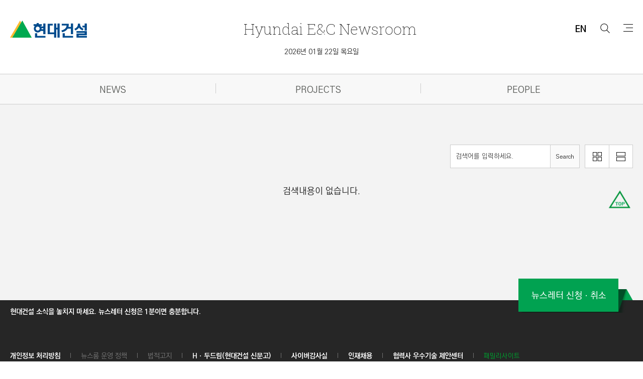

--- FILE ---
content_type: text/html; charset=utf-8
request_url: https://newsroom.hdec.kr/kr/newsroom/news_clist.aspx?NewsType=TREND
body_size: 11665
content:


<!DOCTYPE html>
<html lang="ko">
<head>

<title> > 현대건설 뉴스룸</title><!--페이지 마다 달라야 합니다.  규칙은 페이지명 > 뎁스 > 홈-->
<meta charset="utf-8" />
<meta name="viewport" content="width=device-width, initial-scale=1, maximum-scale=1, viewport-fit=cover, user-scalable=no, shrink-to-fit=no" /> 
<meta http-equiv="X-UA-Compatible" content="IE=edge" />
<meta name="apple-mobile-web-app-title" content="현대건설에 오신것을 환영합니다." />
<meta name="apple-mobile-web-app-capable" content="yes" />
<meta name="apple-touch-fullscreen" content="yes" />
<link rel="icon" type="image/png" href="favicon.png" sizes="32x32">
<!--link rel="apple-touch-icon" sizes="180x180" href="favicon.png"  만약 아이폰 html 홈으로 가기가 필요하면 여기에 아이콘 넣으시면됩니다.-->
<meta name="keywords" content="현대건설 뉴스룸" />
<meta name="description" content="현대건설 뉴스룸은 현대건설의 공식 미디어 채널입니다.
                                  현대건설에 대한 다양한 최신 소식을 가장 빠르게 확인하실 수 있습니다." />
<meta name="format-detection" content="telephone=no" />

<meta name="twitter:card" content="summary" />
<meta name="twitter:title" content=" > 현대건설 뉴스룸" />
<meta name="twitter:description" content=" > 현대건설 뉴스룸" />

<meta property="og:type" content="summary" />
<meta property="og:title" content=" > 현대건설 뉴스룸" />
<meta property="og:description" content=" > 현대건설 뉴스룸" />


<meta property="og:image" content="http://newsroom.hdec.kr/common/img/news_logo.png" />

<meta name="google-site-verification" content="zW_Z9NK4y7vm-TL0jxqXxfL5BRntaEOJda54AjB08Rk" />


<script type="text/javascript" src="/common/js/jquery.js"></script>
<script type="text/javascript" src="/common/js/jquery.cookie.js"></script>
<script type="text/javascript" src="/common/js/ddaccordion.js"></script>
<script type="text/javascript" src="/common/js/swiper.min.js"></script>

<script type="text/javascript" src="/common/js/news-ui-common.js"></script>

<script type="text/javascript" src="/kr/common/js/common.js"></script>
<script type="text/javascript" src="/common/js/boxslider.js"></script>
<script type="text/javascript" src="/js/Opensource/Flake.js"></script>
<script type="text/javascript" src="/js/Opensource/ajaxfileupload.js"></script>


 <script type="application/ld+json">
{
 "@context": "http://schema.org",
 "@type": "Person",
 "name": "현대건설 뉴스룸",
 "url": "https://newsroom.hdec.kr",
 "sameAs": [
   "https://www.facebook.com/HDENC/",
   "http://blog.naver.com/my_hillstate",
   "https://www.youtube.com/channel/UC5_ffw_PPWkkWLFh6i-St6A",
   "https://www.instagram.com/hdec_style/",
   "https://newsroom.hdec.kr/kr/newsroom/newsroom_main.aspx"
 ]
}
 </script>

<link rel="stylesheet" href="/common/css/font.css" type="text/css" />
<link rel="stylesheet" href="/common/css/base.css" type="text/css" />

<link rel="stylesheet" href="/common/css/newsroom.css" type="text/css" /><!--뉴스룸 서브 css 입니다.-->
      
<link rel="stylesheet" href="/common/css/swiper.css" type="text/css" />
<link rel="stylesheet" href="/common/css/content-layout.css" type="text/css" />
<link rel="stylesheet" href="/common/css/list-layout.css" type="text/css" />
<link rel="stylesheet" href="/common/css/contents.css" type="text/css" />


<!-- Global site tag (gtag.js) - Google Analytics -->
 <script type="text/javascript" async src="https://www.googletagmanager.com/gtag/js?id=G-20RWJFNR1Z"></script>
 <script type="text/javascript">
     window.dataLayer = window.dataLayer || [];
     function gtag() { dataLayer.push(arguments); }
     gtag('js', new Date());

     gtag('config', 'G-20RWJFNR1Z');
 </script>



<!-- Google Tag Manager -->
        <script>(function(w,d,s,l,i){w[l]=w[l]||[];w[l].push({'gtm.start':
        new Date().getTime(),event:'gtm.js'});var f=d.getElementsByTagName(s)[0],
        j=d.createElement(s),dl=l!='dataLayer'?'&l='+l:'';j.async=true;j.src=
        'https://www.googletagmanager.com/gtm.js?id='+i+dl;f.parentNode.insertBefore(j,f);
        })(window,document,'script','dataLayer','GTM-MQ8MX54S');</script>
        <!-- End Google Tag Manager -->
<script language="javascript" type="text/javascript">

    var SEARCHWORD_DESCRIPTION = "검색어를 입력해주세요";

    // 검색
    function searchData() {

        var searchSubject = $("#SearchSubject").val().replace(/ /gi, "");
        if (searchSubject.length <= 0) {
            alert(SEARCHWORD_DESCRIPTION);
            $("#SearchSubject").focus();
            return;
        } else {
            var url = "news_clist.aspx?"
            url = url + "NewsType=TREND";
            url = url + "&SearchSubject=" + encodeURIComponent($("#SearchSubject").val());
            document.location.href = url;
        }

    }

    $(document).ready(function () {
        $("#SearchSubject").attr("placeholder", SEARCHWORD_DESCRIPTION);
    });
</script>
</head>
<body id="kr"  class="newsroom"><!--뉴스룸의 경우 해당 id 값이 삽입됩니다. -->
    <div id="skip-menu" class="skipNav-container">
        <a href="#contents" class="a11y-hidden focusable">본문 바로가기</a>
    </div>
    <div class="content-warp">

        <!-- 탑 메뉴 시작-->
        

<script type="text/javascript">

    var SEARCHWORD_DESCRIPTION = "검색어를 입력하세요.";

    function search_del() {
        $("#searchWord").val("");
        $("#searchWord").focus();
    }

    function search(searchWord) {

        if (searchWord != null && searchWord != "") {
            searchWord = encodeURIComponent(searchWord);
        } else {
            searchWord = encodeURIComponent($("#searchWord").val().replace(/ /gi, ""));
        }

        if (searchWord <= 0) {
            alert(SEARCHWORD_DESCRIPTION);
            $("#searchWord").val('');
            $("#searchWord").focus();
            return;
        }

        location.href = "/kr/search.aspx?query=" + searchWord;
    }

    function getTagCodeList() {
        $.ajax({
            url: "/kr/ajax/ajaxTagCodeList.aspx"
		        , type: 'POST'
		        , data: ({
		            SearchSubject: $("#searchName").val()
		        })
		        , async: true
		        , success: function (resultHtml) {
		            $("#searchPut").html(resultHtml);
		        }
		        , error: function (xhr) {
		            alert("데이터 확인 중 에러가 발생하였습니다.");
		        }
        });
    }
    getTagCodeList();

    $(document).ready(function () {
        $("#searchWord").attr("placeholder", SEARCHWORD_DESCRIPTION);
    });
</script>
     <!-- Google Tag Manager (noscript) -->
        <noscript><iframe src="https://www.googletagmanager.com/ns.html?id=GTM-MQ8MX54S"
        height="0" width="0" style="display:none;visibility:hidden"></iframe></noscript>
        <!-- End Google Tag Manager (noscript) -->

        <div id="menu" class="header"><!--메뉴 공통입니다.-->
            <div class="header-logo-warp "><!--뉴스룸 메인에만 newsroom-main 들어갑니다.-->
                <div class="header-logo-inner">
                    <div class="header-top">
                        <div class="m-set">
                            <button class="m-toggle"><span class="hiddne">메뉴</span></button>
                        </div>
                    </div>
                    <div class="logo">
                        <a href="https://www.hdec.kr/kr/main.aspx"><img src="/common/img/news-img/news-logo.png" alt="현대건설" /></a>
                    </div>
                    <div class="header-title">
                        <h1><a href="https://newsroom.hdec.kr/kr/newsroom/newsroom_main.aspx"><span class="m_none">Hyundai</span><span class="pc_none">HDEC</span><span class="m_none"> E&C </span> Newsroom</a></h1>
                    </div>
                    <div>
                        <div class="h-etc">
                             <div class="pc-global" style="line-height:2.0rem;margin-left:-5rem;">
                                <a href="https://newsroom.hdec.kr/en/newsroom/newsroom_main.aspx" class="lang_area h-blank-link" title="언어변경(클릭시 영문 변경됩니다.)"><strong>EN</strong></a>
                            </div>
                            <button class="s-toggle" style="display:block !important;margin-left:5.5rem;" data-tooltip="chart01"><i class="search"><span class="hiddne">검색</span></i></button>
                            <button class="room-right-toggle" data-tooltip="chart02"><i class="news-r-menu"></i><p class="hiddne">메뉴</p></button>
                            <div class="gnb-warp chart02"  tabindex="0" data-tooltip-con="chart02" data-focus="chart02" data-focus-prev="chart02-close" >
                                <div class="room-gnb">
                                    <ul>
                                        <li class="rdepth1">
                                            <a href="https://newsroom.hdec.kr/kr/newsroom/news_clist.aspx?NewsType=LATEST" class="mmenu ">NEWS</a><!--click 이 아닌 hover로 변경될 예정이라 링크는 걸어 주시면됩니다. -->
                                        </li>
                                        <li class="rdepth1">
                                            <a href="https://newsroom.hdec.kr/kr/newsroom/news_clist.aspx?NewsType=JOURNAL" class="mmenu ">PROJECTS</a>
                                        </li>
                                        <li class="rdepth1">
                                            <a href="https://newsroom.hdec.kr/kr/newsroom/news_clist.aspx?NewsType=SOCIAL" class="mmenu ">PEOPLE</a>
                                        </li>
                                       
                                        
                                    </ul>
                                    
                                    <div class="main_link_banner">
                                        <a href="/kr/main.aspx">
                                            <img src="/common/img/news-img/mini_banner.png" alt="현대건설 공식 홈페이지 바로가기" />
                                        </a>
                                         <a href="https://newsroom.hdec.kr/kr/newsroom/news_clist.aspx?NewsType=HLeaders" >
                                            <img src="/common/img/news-img/H_Leaders_banner.png" alt="_H-Leaders 라운지" />
                                        </a>
                                    </div>
                                    
                                </div>
                                <button class="rmenu-close tooltip-close"  data-tooltip-con="chart02-close1" data-focus="chart02-close" data-focus-next="chart02"><i><span class="hiddne">닫기</span></i></button>
                            </div>
                        </div>
                         <div class="search-layer chart01" tabindex="0" data-tooltip-con="chart01" data-focus="chart01" data-focus-prev="chart01-close" >
                            <div class="search-inner">
                                <div class="search-input">
                                    <input type="text"  title="검색어를 입력하세요." id="searchWord" onkeypress="if(event.keyCode == 13) search()"/>
                                    <div>
                                        <button onclick="search_del();"><i class="del"><span class="hiddne">삭제</span></i></button>
                                        <button onclick="search();"><i class="search"><span class="hiddne">검색</span></i></button>
                                    </div>
                                </div>
                                <div class="search-tag">
                                    <div class="box-tag" id="searchPut">
                                    </div>
                                </div>
                                <button class="close-button tooltip-close" data-tooltip-con="chart01-close" data-focus="chart01-close" data-focus-next="chart01"><i class="close"><span class="hiddne">닫기</span></i></button>
                            </div>
                        </div>
                    </div>
                </div>
                <div class="day"> 2026년 01월 22일 목요일 </div><!--매일 날짜 업데이트 됩니다.-->
            </div>
             <div class="newsroom_menu">
            <div class="row-warp">
                    <ul>
                         <li><a href="https://newsroom.hdec.kr/kr/newsroom/news_clist.aspx?NewsType=LATEST" class="mmenu ">NEWS</a></li>
                         <li><a href="https://newsroom.hdec.kr/kr/newsroom/news_clist.aspx?NewsType=JOURNAL" class="mmenu ">PROJECTS</a></li>
                         <li><a href="https://newsroom.hdec.kr/kr/newsroom/news_clist.aspx?NewsType=SOCIAL" class="mmenu ">PEOPLE</a></li>
                    </ul>
                </div>
        </div>
            <div class="header-warp">
                <div class="header-inner">
                    <div class="menu">
                        <div class="m_menu-warp">
                            <div class="m_logo-inner">
                                <div class="logo"><a href="/kr/main.aspx"><img src="/common/img/news-img/m_news-logo.png" alt="현대건설" /></a></div>
                                <div class="pc-global">
                                    <a href="/en/newsroom/newsroom_main.aspx"><i class="global"></i><span>EN</span></a>
                                </div>
                            </div>
                            <div class="gnb pc_none">
                                <ul>
                                    <li class="depth1">
                                        <a href="https://newsroom.hdec.kr/kr/newsroom/news_clist.aspx?NewsType=LATEST" class="mmenu ">NEWS</a><!--click 이 아닌 hover로 변경될 예정이라 링크는 걸어 주시면됩니다. -->
                                    </li>
                                    <li class="depth1">
                                        <a href="https://newsroom.hdec.kr/kr/newsroom/news_clist.aspx?NewsType=JOURNAL" class="mmenu ">PROJECTS</a>
                                    </li>
                                    <li class="depth1">
                                        <a href="https://newsroom.hdec.kr/kr/newsroom/news_clist.aspx?NewsType=SOCIAL" class="mmenu ">PEOPLE</a>
                                    </li>
                                   
                                    
                                </ul>
                                <div class="mo_main_link_banner">
                                        <a href="/kr/main.aspx">
                                            <img src="/common/img/news-img/mini_banner.png" alt="현대건설 공식 홈페이지 바로가기" />
                                        </a>
                                         <a href="https://newsroom.hdec.kr/kr/newsroom/news_clist.aspx?NewsType=HLeaders" >
                                            <img src="/common/img/news-img/H_Leaders_banner.png" alt="_H-Leaders 라운지" />
                                        </a>
                                    </div>
                            </div>
                            <button class="m-menu-close"><img src="/common/img/m-menu-close.png" alt="Close" /></button>
                        </div>
                    </div>
                </div>
            </div>
            
        </div><!--메뉴 끝.-->
        <!-- 탑 메뉴 끝-->

        <div class="content-box" id="contents">
            <!--콘텐츠는 요기서 부터 변경됩니다.-->
            <div class="type1">
                <div class="row-warp">
                    <div class="flex-box space-between mar-b30">
                        <h2 class="contents-title-40"></h2>
                        <div class="flex-box right-align">
                            <div class="serch-box">
                                <input type="text" id="SearchSubject" title="검색어를 입력해주세요" value="" /><button class="serch-btn" onclick="searchData();">Search</button>
                            </div>
                            <div class="list-sort mar-l10">
                                <button type="button" onclick="location.href='news_clist.aspx?NewsType=TREND&SearchSubject=&PageNo=0' "><i class="img-list"></i><span class="hiddne">이미지로 보기</span></button>
                                <button type="button" onclick="location.href='news_list.aspx?NewsType=TREND&SearchSubject=&PageNo=0' "><i class="list-list"></i><span class="hiddne">리스트로 보기</span></button>
                            </div>
                        </div>
                    </div>                    
                    <div class="masonry">
                        <div id="columns">
                            <div class="row mar-t10 align-c">검색내용이 없습니다.</div>
                        </div>
                    </div>
                    <div class="row mar-t60 paging-box">
                        
                    </div>
                </div>
            </div>
            <!--요기까지 변경됩니다.-->
        </div>
        
        <!-- 푸터 시작-->
        
    <script language="javascript" type="text/javascript">
        $(document).ready(function () {

            //이메일(신청)
            $("#cboEmailList").change(function (e) {
                e.preventDefault();
                $("#txtEmail2").val($(this).val());
                if ($(this).val() == "직접입력") {
                    $("#txtEmail2").val("");
                    $("#txtEmail2").focus();
                }
            });

            //이메일(취소)
            $("#cboEmailListC").change(function (e) {
                e.preventDefault();
                $("#txtEmailC2").val($(this).val());
                if ($(this).val() == "직접입력") {
                    $("#txtEmailC2").val("");
                    $("#txtEmailC2").focus();
                }
            });
        });

        function LetterApply() {
            if (confirm("뉴스레터를 신청하시겠습니까?")) {
                if ($("#txtName").val().trim().length <= 0) {
                    alert("이름을 입력하세요.");
                    $("#txtName").focus();
                    return;
                }

                if ($("#txtEmail1").val().trim().length <= 0) {
                    alert("이메일 아이디을 입력하세요.");
                    $("#txtEmail1").focus();
                    return;
                }

                if ($("#txtEmail2").val().trim().length <= 0) {
                    alert("이메일 도메인을 입력하세요.");
                    $("#txtEmail2").focus();
                    return;
                }

                if ($("#txtEmail2").val().trim().indexOf(".") < 0) {
                    alert("이메일을 정확히 입력하세요.");
                    $("#txtEmail2").focus();
                    return;
                }

                var email = $("#txtEmail1").val() + "@" + $("#txtEmail2").val();
                if (!isEmail(email)) {
                    alert("이메일 형식이 올바르지 않습니다.");
                    $("#txtEmail2").focus();
                    return;
                }

                if ($("#cboUserType").val() == "") {
                    alert("구분을 선택하세요.");
                    $("#cboUserType").focus();
                    return;
                }

                

                if ($("#chkPrivacyAgree").prop("checked") == false) {
                    alert("개인정보 수집 및 이용에 대해 동의해주세요.");
                    $("#chkPrivacyAgree").focus();
                    return;
                }

                $("#txtUserType").val($("#cboUserType").val());
                


                $.ajax({
                    url: "/kr/ajax/ajaxNewsletter.aspx"
		          , type: 'POST'
		          , data: ({ txtYN: "APPLY"
                           , txtName: $("#txtName").val()
                           , txtEmail: email
                           , txtUserType: $("#txtUserType").val()
                           , txtCountry: "Korea (South)"
		          })
		          , async: true
		          , success: function (resultHtml) {
		              alert(resultHtml);
		              saveDone();
		          }
		          , error: function (xhr) {
		              alert("기존 데이터 조회(내용) 중 에러가 발생하였습니다.");
		          }
                });
            }
        }

        function LetterCancel() {
            if (confirm("뉴스레터를 취소하시겠습니까?")) {
                if ($("#txtNameC").val().trim().length <= 0) {
                    alert("이름을 입력하세요.");
                    $("txtNameC").focus();
                    return;
                }

                if ($("#txtEmailC1").val().trim().length <= 0) {
                    alert("이메일 아이디을 입력하세요.");
                    $("txtEmailC1").focus();
                    return;
                }

                if ($("#txtEmailC2").val().trim().length <= 0) {
                    alert("이메일 도메인을 입력하세요.");
                    $("txtEmailC2").focus();
                    return;
                }

                if ($("#txtEmailC2").val().trim().indexOf(".") < 0) {
                    alert("이메일을 정확히 입력하세요.");
                    $("txtEmailC2").focus();
                    return;
                }

                var email = $("#txtEmailC1").val() + "@" + $("#txtEmailC2").val();
                if (!isEmail(email)) {
                    alert("이메일 형식이 올바르지 않습니다.");
                    $("txtEmailC2").focus();
                    return;
                }


                $.ajax({
                    url: "/kr/ajax/ajaxNewsletter.aspx"
		          , type: 'POST'
		          , data: ({ txtYN: "CANCEL"
                           , txtName: $("#txtNameC").val()
                           , txtEmail: email
                           , txtUserType: ""
                           , txtCountry: ""
		          })
		          , async: true
		          , success: function (resultHtml) {
		              alert(resultHtml);
		              saveDone();
		          }
		          , error: function (xhr) {
		              alert("기존 데이터 조회(내용) 중 에러가 발생하였습니다.");
		          }
                });

            }
        }

        function saveDone() {
            $(".news-latter-insert").stop().animate({ 'bottom': '-100%' }, 500, function () {
                $(".news-latter-insert").hide();
            });

            //초기화
            $("#tab1 input").val("");
            $("#tab1 select").each(function () {
                var id = $(this).attr("id");
                $("#"+id+" option:eq(0)").prop("selected", true);
            });
            $("#chkPrivacyAgree").prop("checked", false);

            $("#tab2 input").val("");
            $("#tab2 select").each(function () {
                var id = $(this).attr("id");
                $("#" + id + " option:eq(0)").prop("selected", true);
            });
        }
    </script>


 <div id="footer" class="footer" ><!--푸터 공통입니다.-->
            <a href="#skip-menu" class="section-top" title="맨위로 이동 링크"><i><span class="hiddne">맨위로 이동 링크</span></i></a><!--전체 페이지 스크롤 탑 공통 입니다. -->
            <div class="footer-inner">
            
                <div class="news-latter">
                    <p>현대건설 소식을 놓치지 마세요. 뉴스레터 신청은 1분이면 충분합니다.</p>
                    <button type="button" class="latter-open" data-tooltip="chart03"><span>뉴스레터 신청ㆍ취소</span></button>
                </div>
                <div class="news-latter-insert chart03"  tabindex="0" data-tooltip-con="chart03" data-focus="chart03" data-focus-prev="chart03-close" ">
                    <div class="latter-top">
                        <div class="row-warp">
                            <h1>현대건설 뉴스레터</h1>
                            <p>현대건설의 다양한 이야기 매달 만나보세요.<br />뉴스레터 구독을 신청하시면 새로운 소식들을 이메일로 발송해 드립니다. </p>
                        </div>
                    </div>
                    <div class="latter-content">
                        <div class="row-warp">
                            <ul class="small-tabs">
                                <li class="active"><a href="#tab1" data-tooltip="chart04" title="뉴스레터 신청" name="latterOk">신청</a></li>
                                <li><a href="#tab2" data-tooltip="chart05"  title="뉴스레터 취소 신청" name="latterCancle">취소</a></li>
                            </ul>
                        </div>
                        <div class="row-warp">
                            <div id="tab1" class="small_tab_content mar-t20">
                                <div class="write-row">
                                    <div>
                                        <dl class="w25">
                                            <dt>이름</dt>
                                            <dd>
                                                <div class="m-inline">
                                                    <input type="text" id="txtName" name="txtName" placeholder="이름을 입력해주세요." title="이름을 입력해주세요." />
                                                </div>
                                            </dd>
                                        </dl>
                                        <dl>
                                            <dt>이메일</dt>
                                            <dd>
                                                <div class="m-inline">
                                                    <input type="text" id="txtEmail1" name="txtEmail1"  placeholder="이메일 아이디를 입력해주세요" title="이메일 아이디를 입력해주세요" />
                                                </div>
                                                <div class="m-inline email-dot" style="display:grid; align-content:center; color:#b9b9b9;">@</div>
                                                <div class="m-inline">
                                                    <input type="text" id="txtEmail2" name="txtEmail2" placeholder="이메일 도메인을 입력해주세요." title="이메일 도메인을 입력해주세요." />
                                                    <select id="cboEmailList" name="cboEmailList" class="select-box" title=" 이메일 도메인을 선택하세요." >
                                                    <option value="직접입력">직접입력</option><option value="naver.com">naver.com</option><option value="daum.net">daum.net</option><option value="gmail.com">gmail.com</option>
                                                    </select>
                                                </div>
                                            </dd>
                                        </dl>
                                        <dl>
                                            <dt>구분</dt>
                                            <dd>
                                                <div class="m-inline">
                                                    <input type="hidden" id="txtUserType"  />
                                                    <select id="cboUserType" name="cboUserType" class="select-box" title="구분을 선택해주세요" >
                                                    <option value="PARTNER">비즈니스 파트너(협력사)</option><option value="PUBLIC">공공기관/언론/학계</option><option value="STUDENT">학생</option><option value="READER">일반 독자</option><option value="STAFF">임직원</option>
                                                    </select>
                                                </div>
                                            </dd>
                                        </dl>
                                        <div class="insert-paper">
                                            <h2>개인정보수집 이용안내</h2>
                                            <p>현대건설 홈페이지를 관리하는 현대건설은 다음의 목적을 위해 개인정보 수집 및 이용을 안내합니다. </p>
                                            <div class="inser-info">
                                                <dl>
                                                    <dt>수집항목</dt>
                                                    <dd>이름, 이메일, 구분</dd>
                                                </dl>
                                                <dl>
                                                    <dt>수집목적</dt>
                                                    <dd>뉴스레터 신청 및 취소, 신청자 뉴스레터 발송</dd>
                                                </dl>
                                                <dl>
                                                    <dt>보유기간</dt>
                                                    <dd>뉴스레터 취소요청시까지(취소요청 후, 영업일 5일이내 파기됩니다.)</dd>
                                                </dl>
                                            </div>
                                        </div>
                                        <div class="row-warp">
                                            <label class="check">
                                                <input type="checkbox" id="chkPrivacyAgree" name="chkPrivacyAgree" />
                                                <span>개인정보 수집 및 이용에 대해 동의 합니다.</span>
                                                <em>(뉴스레터 발송외에 다른목적으로 활용되지 않으며 동의하지 않을 경우 뉴스레터 신청 및 취소가 되지 않습니다.)</em>
                                            </label>
                                        </div>
                                    </div>
                                </div>
                                <div class="row-warp mar-t40">                                   
                                    <button type="button" id="btnApply" class="news-comfirm" onclick="LetterApply()">구독</button>
                                </div>
                            </div>
                            <div id="tab2" class="small_tab_content mar-t20">
                                <div class="write-row">
                                    <div>
                                        <dl class="w25">
                                            <dt>이름</dt>
                                            <dd>
                                                <div class="m-inline">
                                                    <input type="text" id="txtNameC" name="txtNameC" placeholder="이름을 입력해주세요." title="이름을 입력해주세요." />
                                                </div>
                                            </dd>
                                        </dl>
                                        <dl>
                                            <dt>이메일</dt>
                                            <dd>
                                                <div class="m-inline">
                                                    <input type="text" id="txtEmailC1" name="txtEmailC1"  placeholder="이메일 아이디를 입력해주세요" title="이메일 아이디를 입력해주세요" />
                                                </div>
                                                <div class="m-inline email-dot" style="display:grid; align-content:center; color:#b9b9b9;">@</div>
                                                <div class="m-inline">
                                                    <input type="text" id="txtEmailC2" name="txtEmailC2" placeholder="이메일 도메인을 입력해주세요." title="이메일 도메인을 입력해주세요." />
                                                    <select id="cboEmailListC" name="cboEmailListC" class="select-box" title=" 이메일 도메인을 선택하세요" >
                                                    <option value="직접입력">직접입력</option><option value="naver.com">naver.com</option><option value="daum.net">daum.net</option><option value="gmail.com">gmail.com</option>
                                                    </select>
                                                </div>
                                            </dd>
                                        </dl>
                                    </div>
                                </div>
                                <div class="row-warp mar-t40">
                                    <button type="button" id="btnCancel" class="news-comfirm" onclick="LetterCancel()">취소</button>
                                </div>
                            </div>
                        </div>
                        
                    </div>
                    <div class="btn-warp">
                        <button type="button" class="insert-close tooltip-close"  data-tooltip-con="chart03-close1" data-focus="chart03-close" data-focus-next="chart03">
                            <i class="w-close"></i>
                            <span class="hiddne">닫기</span>
                        </button>
                    </div>
                </div>
            
                <div class="footer-black">
                    <div class="footer-menu">
                        <ul>
                            <li><a href="/kr/etc/policy.aspx">개인정보 처리방침</a></li>
                            <li><a href="/kr/etc/newsroommanage.aspx">뉴스룸 운영 정책</a></li>
                            <li><a href="/kr/etc/disclaimer.aspx">법적고지</a></li>
                            <li><a href="https://dudrim.hdec.co.kr:4443/Partner/Intro.aspx?g=c" title="Hㆍ두드림(현대건설 신문고)으로 새창열림" target="_blank">Hㆍ두드림(현대건설 신문고)</a></li>
                            
                            <li><a href="http://audit.hdec.kr/" title="사이버감사실로 새창열림" target="_blank">사이버감사실</a></li>
                            <li><a href="/kr/career/talent01.aspx" >인재채용</a></li>
                            <li><a href="/kr/invest/pidea_01.aspx" title="협력사 우수기술 제안센터" >협력사 우수기술 제안센터</a></li>
                            <li class="f-lay" ><button style="color:#009a2f;">패밀리사이트<i></i></button>
                                <div class="family">
                                    <i class="open"></i>
                                    <ul>
                                        <li><a href="http://www.hyundai.co.kr/" title="현대자동차그룹 사이트로 새 창열림" target="_blank">현대자동차그룹</a></li>
                                        <li><a href="http://the-h.co.kr/" title="THE H 사이트로 새 창열림" target="_blank">THE H</a></li>
                                        <li><a href="http://www.hillstate.co.kr/" title="힐스테이트 사이트로 새 창열림" target="_blank">힐스테이트</a></li>
                                        <li><a href="http://hillstate.hdec.kr/" title="현대건설배구단 사이트로 새 창열림" target="_blank">현대건설배구단</a></li>
                                        <li><a href="https://edu.hdec.co.kr/" title="현대건설기술교육원 사이트로 새 창열림" target="_blank">현대건설기술교육원</a></li>
                                        <li><a href="http://csr.hdec.kr/" title="현대건설 사회공헌 사이트로 새 창열림" target="_blank">현대건설 사회공헌</a></li>
                                        <li><a href="https://esg.hdec.kr/Home/Main" title="현대건설 ESG 사이트로 새 창열림" target="_blank">현대건설 ESG</a></li>
                                    </ul>
                                </div>
                            </li>
                        </ul>
                        <a href="http://www.hyundai.co.kr/" class="pc_none" target="_blank" title="현대자동차그룹 홈페이지 새 창으로 열림"><img src="/common/img/footer-logo.png" alt="hyundai motor group" /></a>
                    </div>
                    <div class="company-address">
                        <div>
                            <address>
                                <p>03058 서울시 종로구 율곡로 75 현대빌딩 ㅣ <br class="pc_none">사업자등록번호 101-81-16293 ㅣ T. 1577-7755</p>
                                <p><span>© HYUNDAI E&C.</span> ALL RIGHTS RESERVED.</p>
                            </address>
                            <a href="http://www.hyundai.co.kr/" class="m_none" target="_blank" title="새 창으로 열림"><img src="/common/img/footer-logo.png" alt="hyundai motor group" /></a>
                        </div>
                        <div class="social">
                           <ul>
                                <li><a href="https://www.youtube.com/channel/UC5_ffw_PPWkkWLFh6i-St6A" target="_blank" title="현대건설 유튜브 새 창으로 열기"><i class="youtube"></i><span class="hiddne">유튜브</span></a></li>
                               <li><a href="http://blog.naver.com/hdec_official" target="_blank" title="현대건설 네이버 새 창으로 열기"><i class="naver"></i><span class="hiddne">네이버</span></a></li>
                               <li><a href="https://www.facebook.com/HDENC/" target="_blank" title="현대건설 페이스북 새 창으로 열기"><i class="facebook"></i><span class="hiddne">페이스북</span></a></li>
                               <li><a href="https://www.instagram.com/hyundaienc_official/" target="_blank" title="현대건설 인스타그램 새 창으로 열기"><i class="instargram"></i><span class="hiddne">인스타그램</span></a></li>
                               <li><a href="https://pf.kakao.com/_SESixl" target="_blank" title="현대건설 카카오 새 창으로 열기"><i class="kakaotalk"></i><span class="hiddne">카카오톡</span></a></li>
                               <li><a href="https://www.linkedin.com/company/hyundai-engineering-&-construction-co.-ltd" target="_blank" title="현대건설 링크드인 새 창으로 열기"><i class="in"></i><span class="hiddne">링크드인</span></a></li>
                           </ul> 
                        </div>
                    </div>
                </div>
            </div>
            <div class="awerds" title="현대건설 수상내역">
                <button><img src="/common/img/awards.png" alt="현대모터그룹 수상 내역 :가족친화우수기업/다우존스 지속가능경영지수/한국기업지배고조원 ESG평가등급(KCGS) /탄소경영 최우수 기업 선정/세계 3대 디자인상 그랜드 슬램 달성/웹접근성인증마크" /></button>
                <div class="awerd-box chart06"  data-tooltip-con="chart06" data-focus="chart06" data-focus-prev="chart06-close" style="display:none;">
                    <ul>
                        <li>
                            <p><i class="a1" title="가족친화인증기업 마크"></i></p>
                            <dl>
                                <dt>가족친화인증기업</dt>
                            </dl>
                        </li>
                        <li>
                           <p> <i class="a2" title="다우존스 지속가능경영지수 (DJSI) 마크"></i></p>
                            <dl>
                                <dt>다우존스 지속가능경영지수 (DJSI) </dt>
                                <dd>총 9회 건설·엔지니어링 부문 리더 선정<br />15년 연속 월드 지수 편입(2010~2024)</dd>
                            </dl>
                        </li>
                        <li>
                            <p><i class="a6"  title="한국ESG기준원(KCGS) 마크"></i></p>
                            <dl>
                                <dt>한국ESG기준원(KCGS)</dt>
                                <dd>7년 연속 종합 A등급(2018~2024)<br />지배구조(B+), 사회(A), 환경(A)(2024 기준)</dd>
                            </dl>
                        </li>
                        <li>
                            <p><i class="a7"  title="유엔글로벌콤팩트(UNGC) 가입"></i></p>
                            <dl>
                                <dt>유엔글로벌콤팩트(UNGC) 가입</dt>
                            </dl>
                        </li>
                        <li>
                            <p><i class="a8"  title="과학 기반 감축 목표 이니셔티브(SBTi) 지지 선언"></i></p>
                            <dl>
                                <dt>과학 기반 감축 목표 이니셔티브(SBTi) 지지 선언</dt>
                            </dl>
                        </li>
                        <li>
                            <p><i class="a3" title="탄소경영 최우수 기업 선정 마크"></i></p>
                            <dl>
                                <dt>탄소경영 최우수 기업 선정<br /> (CDP, 탄소정보공개프로젝트) </dt>
                                <dd>7년 연속 명예의 전당(2018~2024)</dd>
                                <dd>4년 연속 플래티넘 클럽(2021~2024) 선정</dd>
                            </dl>
                        </li>
                        <li>
                            <p><i class="a4" title="세계 3대 디자인상 그랜드 슬램 마크"></i></p>
                            <dl>
                                <dt>세계 3대 디자인상 그랜드 슬램 달성</dt>
                                <dd>Red Dot, IF Award, IDEA Award</dd>
                            </dl>
                        </li>
                        <li>
                            <p><i class="a5" title="웹접근성인증 마크"></i></p>
                            <dl>
                                <dt>웹접근성인증마크</dt>
                            </dl>
                        </li>
                        <li>
                            <p><i class="a9" title="기후변화 재무정보공개 협의체(TCFD) 가입"></i></p>
                            <dl>
                                <dt>기후변화 재무정보공개 협의체(TCFD) 가입</dt>
                            </dl>
                        </li>
                    </ul>
                    <a href="#none" class="awerds-close "  data-tooltip-con="chart06-close" data-focus="chart06-close" data-focus-next="chart06"><i class="close"><span class="hiddne">수상내역 닫기</span></i></a>
                </div>
            </div>
        </div><!--푸터 끝.-->
        <!-- 푸터 끝-->

    </div><!--//content-warp-->
</body>
</html>

--- FILE ---
content_type: text/css
request_url: https://newsroom.hdec.kr/common/css/base.css
body_size: 31388
content:
@charset "utf-8";

 /*-------------------------------------------------------------------------------------------------------------
  File : base.css
  CSS 적용순서 : 아이디 > 태그와 클래스 > 클래스 > 태그
 CSS 선택자 선언순서 : Type Selector, Layout Selector, Class Selector, Etc
  CSS 속성 선언순서 : display, position, float/clear, overflow, width/height, margin/padding, border, background, font/color, align, etc
 -------------------------------------------------------------------------------------------------------------*/
 *, *:before, *:after,figure,figcaption {box-sizing:border-box; margin:0; padding:0; border:0;word-break:keep-all; word-wrap: break-word; }
 html,
 body { -ms-font-smoothing:antialiased;  -webkit-font-smoothing:antialiased; -webkit-text-size-adjust:none; -moz-text-size-adjust:none; -ms-text-size-adjust:none; -webkit-overflow-scrolling:touch;}
 html {font-size:62.5%;  }
 body { font-size:1.8rem; line-height:1.5em; font-family:"Kopub", "맑은 고딕", "돋움", "Malgun Gothic", "Dotum", "Arial"; font-weight:400; color:#333;}
 body:lang(en) { font-family:"Roboto";font-weight:200;}

 address, article, aside, canvas, details, figure, figcaption, footer, header, menu, nav, section {display:block;}
 h1, h2, h3, h4, h5, h6 {font-size:100%; font-weight:normal;}
 img {vertical-align:top;}
 ol, ul, li, dl, dt, dd {list-style:none;}
 table {width:100%; border-spacing:0px; border-collapse:collapse;}

 td span{ font-weight:normal; line-height:1.2rem;}

 fieldset, iframe {width:100%;}
 em, address {font-style:normal;}
 button {font-family:"Kopub", "맑은 고딕", "돋움", "Malgun Gothic", "Dotum", "Arial"; vertical-align:middle; cursor:pointer; background-color: transparent;}
 select, input, label {font-family:"Kopub", "맑은 고딕", "돋움", "Malgun Gothic", "Dotum", "Arial"; vertical-align:middle;}
 hr {display:none;}
 legend {position:absolute; left:-9999em; top:-9999em;}
 .categoryitems p.caption,
 caption,
 .caption {  font-size:1.4rem; color:#666; caption-side: bottom; text-align:left; word-break:keep-all; word-wrap: break-word; }
 caption{line-height:1.3em;  margin-top:1rem;}
 caption em{display:none; }
 caption::before,
 .caption::before{content:"※";} 
 .caption{line-height:1.3em;}
 p.caption + p.caption{margin-top:1rem;}
 caption em,
 .caption em{color:#01A251;}
 a {text-decoration:none; font-size:1.8rem;}
 /*a:focus, button:focus{outline:2px solid #ababab;outline-offset:2px; transform: translate(1.01px); z-index:9999;}*/
 
 a:focus-visible{outline:2px solid #000;outline-offset:2px; transform: translate(1.01px); z-index:9999;}
 button:focus-visible{outline:2px solid #000; outline-offset:2px;transform: translate(1.01px); z-index:9999;}
 input:focus-visible{outline:2px solid #000;outline-offset:2px;transform: translate(1.01px); z-index:9999;}

 .row{position: relative; width:100%; display:block; overflow:hidden;}
.scrollDisable {/*height:100vh;*/ min-height:100%; overflow:hidden !important; touch-action:none;}


 ::-webkit-input-placeholder {color:#585858;}
 ::-moz-placeholder {color:#585858;}
 :-ms-input-placeholder {color:#585858;}
 :-moz-placeholder {color:#585858;}

 .dis-b {display:block !important;}
 .dis-i {display:inline !important;}
 .dis-ib {display:inline-block !important;}

 .align-l {text-align:left !important;}
 .align-c {text-align:center !important;}
 .align-r {text-align:right !important;}

 .align-cl{align-items: center;}

 .scroll-h {overflow:hidden !important;}
 .scroll-y {overflow-y:hidden !important;}
 .scroll-x {overflow-x:hidden !important;}
 /*.scroll-auto {overflow:auto !important;}*/
 #skip-menu{z-index:200;}
 #skip-menu a{display:block;overflow:hidden;height:1px;width:1px;margin:0 -1px -1px 0;font-size:0;line-height:0; text-align: center;}
 #skip-menu a:focus{width:auto;height:32px;text-align: center;margin:0;padding:15px 0 0 15px;background:#20262c;font-size:1.25em;font-weight:700;line-height:1;color:#fff;text-decoration:none;outline:none}

 .mar-t0{margin-top:0rem !important;}
 .mar-t5 {margin-top:0.5rem !important;}
 .mar-t10 {margin-top:1rem !important;}
 .mar-t15 {margin-top:1.5rem !important;}
 .mar-t20 {margin-top:2rem !important;}
 .mar-t30 {margin-top:3rem !important;}
 .mar-t40 {margin-top:3.3rem !important;}
 .mar-t50 {margin-top:4.3rem !important;}
 .mar-t60 {margin-top:5.3rem !important;}
 .mar-t70 {margin-top:7rem !important;}
 .mar-t80 {margin-top:8rem !important;}
 .mar-t90 {margin-top:9rem !important;}
 .mar-t100 {margin-top:10rem !important;}

 .mar-r5 {margin-right:0.5rem !important;}
 .mar-r10 {margin-right:1rem !important;}
 .mar-r20 {margin-right:2rem !important;}
 .mar-r30 {margin-right:3rem !important;}
 .mar-r40 {margin-right:4rem !important;}
 .mar-r50 {margin-right:5rem !important;}
 .mar-r60 {margin-right:6rem !important;}
 .mar-r70 {margin-right:7rem !important;}
 .mar-r80 {margin-right:8rem !important;}
 .mar-r90 {margin-right:9rem !important;}
 .mar-r100 {margin-right:10rem !important;}

 .mar-b5 {margin-bottom:0rem !important;}
 .mar-b10 {margin-bottom:0.3rem !important;}
 .mar-b20 {margin-bottom:1.3rem !important;}
 .mar-b30 {margin-bottom:2.3rem !important;}
 .mar-b35 {margin-bottom:2.8rem !important;}
 .mar-b40 {margin-bottom:3.3rem !important;}
 .mar-b50 {margin-bottom:4.3rem !important;}
 .mar-b60 {margin-bottom:5.3rem !important;}
 .mar-b70 {margin-bottom:6.3rem !important;}
 .mar-b80 {margin-bottom:7.3rem !important;}
 .mar-b90 {margin-bottom:8.3rem !important;}
 .mar-b100 {margin-bottom:9.3rem !important;}
 .mar-b150 {margin-bottom:14.3rem !important;}

 .mar-l5 {margin-left:0.55rem !important;}
 .mar-l10 {margin-left:1rem !important;}
 .mar-l20 {margin-left:2rem !important;}
 .mar-l30 {margin-left:3rem !important;}
 .mar-l40 {margin-left:4rem !important;}
 .mar-l50 {margin-left:5rem !important;}
 .mar-l60 {margin-left:6rem !important;}
 .mar-l70 {margin-left:7rem !important;}
 .mar-l80 {margin-left:8rem !important;}
 .mar-l90 {margin-left:9rem !important;}
 .mar-l100 {margin-left:10rem !important;}
 .mar-l20p {margin-left:20% !important;}

 .pd-t5 {padding-top:0.5rem !important;}
 .pd-t10 {padding-top:1rem !important;}
 .pd-t20 {padding-top:2rem !important;}
 .pd-t30 {padding-top:3rem !important;}
 .pd-t40 {padding-top:3.3rem !important;}
 .pd-t50 {padding-top:4.3rem !important;}
 .pd-t60 {padding-top:5.3rem !important;}
 .pd-t70 {padding-top:7rem !important;}
 .pd-t80 {padding-top:8rem !important;}
 .pd-t90 {padding-top:9rem !important;}
 .pd-t100 {padding-top:10rem !important;}

 .pd-r5 {padding-right:0.5rem !important;}
 .pd-r10 {padding-right:1rem !important;}
 .pd-r20 {padding-right:2rem !important;}
 .pd-r30 {padding-right:3rem !important;}
 .pd-r40 {padding-right:4rem !important;}
 .pd-r50 {padding-right:5rem !important;}
 .pd-r60 {padding-right:6rem !important;}
 .pd-r70 {padding-right:7rem !important;}
 .pd-r80 {padding-right:8rem !important;}
 .pd-r90 {padding-right:9rem !important;}
 .pd-r100 {padding-right:10rem !important;}

 .pd-b5 {padding-bottom:0.5rem !important;}
 .pd-b10 {padding-bottom:1rem !important;}
 .pd-b20 {padding-bottom:2rem !important;}
 .pd-b30 {padding-bottom:3rem !important;}
 .pd-b40 {padding-bottom:4rem !important;}
 .pd-b50 {padding-bottom:5rem !important;}
 .pd-b60 {padding-bottom:6rem !important;}
 .pd-b70 {padding-bottom:7rem !important;}
 .pd-b80 {padding-bottom:8rem !important;}
 .pd-b90 {padding-bottom:9rem !important;}
 .pd-b100 {padding-bottom:10rem !important;}

 .pd-l5 {padding-left:0.5rem !important;}
 .pd-l10 {padding-left:1rem !important;}
 .pd-l20 {padding-left:2rem !important;}
 .pd-l30 {padding-left:3rem !important;}
 .pd-l40 {padding-left:4rem !important;}
 .pd-l50 {padding-left:5rem !important;}
 .pd-l60 {padding-left:6rem !important;}
 .pd-l70 {padding-left:7rem !important;}
 .pd-l80 {padding-left:8rem !important;}
 .pd-l90 {padding-left:9rem !important;}
 .pd-l100 {padding-left:10rem !important;}
 i{display:flex;}
 h1{font-size:2.2rem; color:#333;}
 h1.contents-title{font-size:4rem; font-weight:700; color:#333;letter-spacing: -0.25rem;}
 h1.contents-title:lang(en){font-size:4rem; font-weight:700; color:#333;letter-spacing:0rem;}
 h2{font-size:1.8rem; color:#333;}
 h2.contents-title{font-size:2.4rem; color:#333;}
 h2.contents-title-34{font-size:3.4rem; color:#000; line-height: 3.4rem; font-weight:300; letter-spacing: -0.15rem;}
 h2.contents-title-34:lang(en){font-size:2.8rem; line-height: 3.4rem; font-weight:200; letter-spacing: 0rem;}
 h2.contents-title-40{font-size:4rem; font-weight:700; color:#333;}
 h3.content-title-24.font-size2:lang(en),
 h3.content-title-24.font-size2 strong:lang(en){font-size:2rem;}
 p.text{font-size:1.8rem; color:#333; line-height:3.2rem;}
 p.text-small{font-size:1.6rem; line-height:2.4rem;}
 h3{font-size:1.6rem; color:#333;font-weight:700; line-height:2.4rem;}
 h3.content-title-24{font-size:2.4rem; color:#333; line-height: 3.4rem; font-weight:400; letter-spacing: -0.15rem;}
 h3.content-title-24:lang(en){font-size:2.4rem; color:#333; line-height: 3.4rem; font-weight:400; letter-spacing: 0rem;}
 h3.content-title-24 strong{color:#01A251; font-size:2.4rem; font-weight:400;}
 h4.contents-title-18{font-size:1.8rem; font-weight:700;}
 h4.contents-title-18:lang(en){font-size:1.8rem; font-weight:400;}
 h5.contents-title-16{font-size:1.6rem; font-weight:400; margin-bottom:3rem;}
 h5.contents-title-16:lang(en){font-size:1.6rem; font-weight:400;margin-bottom:3rem;}

 h4.contents-title-16{font-size:1.6rem; font-weight:700;}
 .row-warp.hiddne{display:none;}
 .hiddne{overflow: hidden;border: 0;position: absolute;width: 0.1rem;height: 0.1rem;clip: rect(1px 1px 1px 1px);clip-path: inset(50%);}
 .hidden_project_more_btn{display:none;}
 .bprder-b{border-bottom:1px solid #ccc;}
 .bprder-none{border:0 !important;}
 .border-t{border-top:1px solid #ccc;}
 .text-gray{color:#666 !important; display:inline-block !important;}
 .font-size16{font-size:1.6rem !important; line-height:2.4rem !important;}
 .font-size14{font-size:1.4rem !important; line-height:2rem !important;}
 .clear {clear:both;}

 .float-l {float:left !important;}
 .float-r {float:right !important;}
 .float-n {float:none !important;}

 .bg-gray {background-color:#f1f1f1;}
 .w100 {width:10rem ;}
 .w100p {width:100%;}
 .w1200{width:120rem; margin:0 auto; }
 .w300 {width:30rem ; margin:0 auto;}
 .w35 {width:35rem ; margin:0 auto;}
 .w18 {width:18.8rem ; margin:0 auto;}
 .w110{max-width:110rem;}
 .m-auto{margin:0 auto;}
 .w150{max-width:150rem;}
 .font-12{font-size:1.2rem;}
 .green{color:#01A251 !important;}
 .pc_none{display:none }
 .tpc_none{display:none;}
 .mpc_none{display:none;}
 .dott-ion{display:flex;}
 .dott-ion span{line-height: 3.2rem;}
 .dott-ion::before{content:"ㆍ"; font-size:1.8rem; }
 .project_menu_pc_none{display:none !important;}

 .flex-none{display:block !important;}


/*매인스크롤*/
.scroll 
{display: block;
  position: absolute;
  left: 50%;
  bottom: 55px;
  margin-left: -16px;
  width: 32px;
  height: 46px;
  background: url("/common/img/wheel-box.png") no-repeat 0 0;
  z-index: 2;
    }
.main_policy
{display: block;
  position: absolute;
  left: 50%;
  bottom: 45px;
  margin-left:30px;
  width: 200px;
  height: 46px;
  color:#fff;
  font-weight:700;
  font-size:1.4rem;
  z-index: 10;
    }

.scroll .arrow 
{
  background: url("/common/img/arroow.png") no-repeat 0 0;
  display: block;
  position: absolute;
  left: 50%;
  margin-left: -5px;
  height: 6px;
  width: 10px;

    }
    
 .arrow.top {
  opacity: 0.5;
  top: 18px;
  animation: arrowTop 1.2s infinite;
  -webkit-animation: arrowTop 1.2s infinite;
}

.arrow.bt {
  animation: arrowBt 1.5s infinite;
  -webkit-animation: arrowBt 1.5s infinite;
  top: 25px;
}

.main-banner-navi{position:absolute; width:100%; bottom:20px; text-align:center; z-index:1;}
.main-banner-navi .swiper-pagination-bullet{background:#ffffff; width:10px; height:10px; margin:2px; box-shadow: 1px 1px 1px 1px rgba(0, 0, 0, 0.3); }
.main-banner-navi .swiper-pagination-bullet-active{background:var(--swiper-pagination-color, var(--swiper-theme-color));}

@keyframes arrowTop {
  0% {
    opacity: 1;
  }
  20% {
    opacity: 0.5;
  }
  40% {
    opacity: 0.25;
  }
  60% {
    opacity: 0;
  }
  80% {
    opacity: 0.25;
  }
  100% {
    opacity: 0.5;
  }
}

 

@keyframes arrowBt {
  0% {
    opacity: 0.25;
  }
  20% {
    opacity: 0;
  }
  40% {
    opacity: 0.25;
  }
  60% {
    opacity: 0.5;
  }
  80% {
    opacity: 1;
  }
  100% {
    opacity: 0.5;
  }

}

 

@-webkit-keyframes arrowTop {
  0% {
    opacity: 1;
  }
  20% {
    opacity: 0.5;
  }
  40% {
    opacity: 0.25;
  }
  60% {
    opacity: 0;
  }
  80% {
    opacity: 0.25;
  }
  100% {
    opacity: 0.5;
  }
}

 

@-webkit-keyframes arrowBt {
  0% {
    opacity: 0.25;
  }
  20% {
    opacity: 0;
  }
  40% {
    opacity: 0.25;
  }
  60% {
    opacity: 0.5;
  }
  80% {
    opacity: 1;
  }
  100% {
    opacity: 0.5;
  }
}
 /*인트로*/

 .intro{ background-size: cover; width:100%; height:100vh; padding-top:4rem; padding-bottom:12rem;     display: flex;    flex-direction: column;    justify-content: space-between; background-position: center;}
 .intro-inner{width:110rem; margin:0 auto;}
 .intro .logo{width:110rem;margin:0 auto;}
 .intro .logo i{width:15.5rem; height:3rem; margin-left:30px; background-position: center; background-size:auto; background-repeat: no-repeat; background-image: url(/common/img/main-logo.svg);}
 .intro .intro-copy {display:flex;  flex-direction: column; justify-content: space-between; height:100%; margin-top:100px;}
 .intro .intro-copy i{background-size: contain; background-position: center;background-repeat: no-repeat; width:100%; height:50rem; }
 .intro .intro-button-group{display:flex; width:100%; position:absolute; bottom:10rem;}
 .intro .intro-button-group .left{background-color:rgba(71,71,71,0.5); width:50%; padding-top:3rem; padding-bottom:3rem;padding-right:15rem;  text-align: right;    display: flex;    justify-content: flex-end}
 .intro .intro-button-group .left > div{text-align:left; width:25rem;}
 .intro .intro-button-group .right{background-color:rgba(0,164,82,0.5); width:50%; padding-top:3rem; padding-bottom:3rem; padding-left:15rem; text-align: left;}
 .intro .intro-button-group span{display:block; font-weight: 700; font-size:1.4rem; color:#fff; }
 .intro .intro-button-group a{font-family: Roboto; font-size:4rem; color:#fff; font-weight: 700; display:block;}

 .intro.intro-pc{display:flex !important;}
 .intro.intro-mobile{display:none !important;}

 /*뉴스룸*/
 .news-latter-insert{display:none;bottom:-1000px; left:0;position:fixed; z-index:10; width:100%;   }
 .latter-top{background-color:#01a251; position:relative; padding:4rem 0;}
 .latter-top h1,
 .latter-top p{display:flex; justify-content: center; text-align:center;}
 .latter-top h1{color:#fff; font-size:3rem; font-weight: 300; margin-bottom:2rem;}
 .latter-top p{color:#ffffff; font-size:1.6rem;}
 .latter-content{padding:3rem 0;background-color:#363636; position:relative; }
 .latter-content ul.small-tabs{max-width:17.1rem; border:0;}
 .latter-content ul.small-tabs li{background-color:#363636; }
 .latter-content ul.small-tabs li a{border:1px solid #ccc; display:block; color:#fff;}
 .latter-content ul.small-tabs li a:focus{outline:1px dotted #333;}
 .latter-content ul.small-tabs li + li,
 .latter-content ul.small-tabs li + li a{border-left:0;}
 .latter-content ul.small-tabs li.active {background-color: transparent;}
 .latter-content ul.small-tabs li.active a{background-color:#01A251;text-decoration-line:underline;}
 .latter-content ul.small-tabs li.active a,
 .latter-content ul.small-tabs li:hover a,
 .latter-content ul.small-tabs li:active a:hover{color:#fff !important;text-decoration-line:underline;}
 
 
 
 .latter-content .write-row dl dt{color:#fff; font-size:1.6rem; width:11%;}
 .latter-content .write-row dl dd div + div{margin-left:0.7rem;}
 .latter-content .write-row dl dd input,
 .latter-content .write-row dl dd select,
 .latter-content .write-row dl dd textarea{font-size:1.6rem;border-color:#01A251; background-color:#363636; color:#fff; width:25rem; height:4.5rem;}
 .latter-content .write-row dl dd select{background-image: url(/common/img/news-select.png);}

 .latter-content .write-row dl dd input::placeholder{color:#9F9F9F;}


 .insert-paper{margin-top:3rem;}
 .inser-info{ margin-bottom:2rem;}
 .insert-paper h2{color:#fff; font-size:1.8rem; }
 .insert-paper p{color:#fff; font-size:1.4rem; font-weight: 200;  }
 .insert-paper dl {margin-bottom:0 !important;}
 .insert-paper dl dt{width:10rem !important;  }
 .insert-paper dl dt,
 .insert-paper dl dd{color:#a2a2a2; font-size:1.4rem;}
 .latter-content .check span{color:#fff; font-weight: 400; font-size:1.6rem;}
 .latter-content .check em{color:#a2a2a2; font-size:1.4rem;}
 .btn-warp{position: absolute; display:flex; justify-content: flex-end;  top:4rem; left:50%; width:110rem; transform: translate(-50%, 0); }
 .btn-warp button{display:block; }
 .btn-warp button .w-close{width:2.7rem;  height:2.7rem; display:block;  background-image: url(/common/img/w-close.png); background-position: center; background-repeat: no-repeat; background-size: contain;}
 .news-comfirm{background-color:#01a251; display:block; font-size:1.4rem;  width:16rem; margin:0 auto; padding:1rem 5rem; color:#fff; text-align:center;}
 .news-comfirm:lang(en){width:17rem;}
 .newsroom .header-logo-warp{width:100%;}
 .write-row .inser-info dl dt{font-size: 1.4rem;}


 /*커튼배너*/
 /** VARIABLES
 ===================================*/
 /** RESET AND LAYOUT
 ===================================*/
 .banner1 .banner_pc{display:block;}
 .banner1 .banner_moblie{display:none}
 .close-warp{width:110rem; margin:0 auto; position: absolute; left:50%; top:0; transform: translate(-50%,-0%);}
 .banner_close{position:absolute; right:1rem; top:1rem;
    display: flex;
    flex-direction: column;
    justify-content:     space-between;
    align-items: flex-end;
     }
 .close-warp > p
 {
    position:absolute; right:1rem; top:6.7rem;
    display: flex;
    align-items: center;
    
    }
   .close-warp > p span{font-size:1.5rem;}
 .banner_close i.close{background-image: url(/common/img/close.png); width:2.2rem; height:2.2rem; display:block; background-repeat: no-repeat; background-size: contain;}
 .bx-controls{z-index:5;}
 .banner1{z-index:1;}
 .close-warp{z-index:10;}
 
 .banner_close_check_text{margin-left:5px; font-size: 1.5rem;}

 .bx-wrapper {  position: relative;  padding: 0;  *zoom: 1;  -ms-touch-action: pan-y;  touch-action: pan-y;   }
   .bx-controls{
  position:absolute;  width:100%;  display:flex;  justify-content: center;  align-items: center;  height:2rem;  bottom:1rem; }
   .bx-wrapper img {  width: 100%;  display: block;  position:relative; left:0%; margin-left:0px;}
   .bx-wrapper .banner_moblie {width: initial;}
   .bxslider {  margin: 0;  padding: 0;   }
   ul.bxslider {  list-style: none;   }
   .bx-viewport {  /*fix other elements on the page moving (on Chrome)*/  -webkit-transform: translatez(0);  z-index:3;   }
   /** THEME
   ===================================*/
   .top-banner{width:100%; position: relative; z-index:4;}
   .banner1 .bx-wrapper .banner-inner p{width:110rem; margin:0 auto;}
   .bx-wrapper {  width:100%;  height:10rem;   }
    .bx-wrapper a{display:block;}

   /* LOADER */
   .bx-wrapper .bx-loading {  min-height: 50px;  background: url('/common/img/bx_loader.gif') center center no-repeat #ffffff;  height: 100%;  width: 100%;  position: absolute;  top: 0;  left: 0;  z-index: 2000;   }   /* PAGER */
   .bx-wrapper .bx-pager {  text-align: center;  font-size: .85em;  font-family: Arial;  font-weight: bold;  color: #666;   }
   .bx-wrapper .bx-pager.bx-default-pager a {  background: #cfcfcf;  text-indent: -9999px;  display: block;  width: 10px;  height: 10px;  margin: 0 5px;  outline: 0;  -moz-border-radius: 5px;  -webkit-border-radius: 5px;  border-radius: 5px;   }
   .bx-wrapper .bx-pager.bx-default-pager a.active{width:2rem;}
   .bx-wrapper .bx-pager.bx-default-pager a:hover,
   .bx-wrapper .bx-pager.bx-default-pager a.active,
   .bx-wrapper .bx-pager.bx-default-pager a:focus {  background: #01A251;   }
   .bx-wrapper .bx-pager-item,
   .bx-wrapper .bx-controls-auto .bx-controls-auto-item {  display: inline-block;  vertical-align: bottom;  *zoom: 1;  *display: inline;   }
   .bx-wrapper .bx-pager-item {  font-size: 0;  line-height: 0;   }
   /* DIRECTION CONTROLS (NEXT / PREV) */
   .bx-wrapper .bx-prev {  left: 10px;  background: url('/common/img/controls.png') no-repeat ;   }
   .bx-wrapper .bx-prev:hover,
   .bx-wrapper .bx-prev:focus {  background-position: 0 0;   }
   .bx-wrapper .bx-next {  right: 10px;  background: url('/common/img/controls.png') no-repeat;   }

   .bx-wrapper .bx-controls-direction a {  width: 32px;  height: 32px;   }
   .bx-wrapper .bx-controls-direction a.disabled {  display: none;   }
   /* AUTO CONTROLS (START / STOP) */
   .bx-wrapper .bx-controls-auto .bx-start {  display: block;  text-indent: -9999px;  width: 10px;  height: 11px;  outline: 0;  background-image: url('/common/img/play.png');  background-repeat: no-repeat;  background-size: contain;  margin: 0 3px;   }
   .bx-wrapper .bx-controls-auto .bx-stop {  display: block;  text-indent: -9999px;  width: 9px;  height: 11px;  outline: 0;  background: url('/common/img/stop.png')no-repeat;  background-repeat: no-repeat;  background-size: contain;  margin: 0 3px;   }
   .bx-wrapper .bx-controls-auto .bx-start:focus {border: 1px dashed #fff;}
   .bx-wrapper .bx-controls-auto .bx-stop:focus {border: 1px dashed #fff;}
   .bx-wrapper .bx-pager.bx-default-pager a:focus {border: 1px dashed #fff;}
  
   /* PAGER WITH AUTO-CONTROLS HYBRID LAYOUT */
   .bx-wrapper .bx-controls.bx-has-controls-auto.bx-has-pager .bx-pager {  text-align: center;  display:flex;   }
   .bx-controls-auto{display:flex; }

   /* IMAGE CAPTIONS */
   .bx-wrapper .bx-caption {  position: absolute;  bottom: 0;  left: 0;  background: #666;  background: rgba(80, 80, 80, 0.75);  width: 100%;   }
   .bx-wrapper .bx-caption span {  color: #fff;  font-family: Arial;  display: block;  font-size: .85em;  padding: 10px;   }
  

  

  

 /*위치*/
 .flex-box{ display:flex;}
 .flex-box-none{ display:block !important;}
 .right-align{justify-content: flex-end;}
 .justify-center{justify-content: center;}
 .space-between{justify-content: space-between;}
 .row-warp{width:110rem; margin:0 auto; position:relative;  }
 .row-wide-warp{width:100%; border-bottom:1px solid #ccc;}

 /*버튼 디자인*/
 .a-btn:hover i::before{background-size:contain;}
 .a-btn{display:flex !important;text-align:center; justify-content: center; height:4rem; line-height:1.2em; align-items: center; color:#333;border:1px solid #ccc; font-size:1.4rem; background-color:#fff; padding-top:1.5rem; padding-bottom:1.5rem; padding-left:3rem; padding-right:3rem;  min-width:15rem;}
 .a-btn:lang(en){display:flex;text-align:left; justify-content: center; height:4rem; line-height:1.2em; align-items: center; color:#333;border:1px solid #ccc; font-size:1.4rem; background-color:#fff; padding-top:1.5rem; padding-bottom:1.5rem; padding-left:3rem; padding-right:3rem;  min-width:15rem;}
 .a-btn i{display:block; width:2.5rem; height:2rem; margin-right:0.5rem;  }
 .a-btn:hover{background-color:#01A251; color:#fff;border:1px solid #01A251;}
 .a-btn:hover:lang(en){color:#fff;}
 .a-btn.on{background-color:#01A251; color:#fff;border:1px solid #01A251;}
 .copy-size a{min-width:16.5rem; }
 .a-btn90{ width:90% !important;}
 
 
 

 /*버튼 아이콘*/
.a-btn i::before{background-size:auto;}
.a-btn:hover .download-icon:before,
button.download-icon:hover{content:"";margin-right:1.5rem; background:url("/common/img/download-icon-on.svg") no-repeat; width:1.8rem; height:2rem; display:inline-block;}
.download-icon:before{content:""; margin-right:1.5rem; background:url("/common/img/download-icon.svg") no-repeat; width:1.8rem; height:2rem; display:inline-block;background-position: center; }
.download-icon-irpublic:before{margin-right:0 !important;}

.a-btn:hover .submit-icon:before{content:"";margin-right:1.5rem; background:url("/common/img/submit-icon-on.svg") no-repeat; width:2.5rem; height:2rem; display:inline-block;}

.a-btn:hover .modi-icon:before{content:"";margin-right:1.5rem; background:url("/common/img/modi-icon-on.svg") no-repeat; width:2.5rem; height:2rem; display:inline-block;}
.a-btn:hover .mody-icon:before{content:"";margin-right:1.5rem; background:url("/common/img/mody-icon-on.svg") no-repeat; width:2.5rem; height:2rem; display:inline-block;background-position: center; }
.mody-icon:before{content:"";margin-right:1.5rem; background:url("/common/img/mody-icon.svg") no-repeat; width:1.8rem; height:2rem; display:inline-block;background-position: center; }

.a-btn:hover .view-icon::before{content:"";margin-right:1.5rem; background:url("/common/img/viewicon-on.svg") no-repeat; width:2.5rem; height:2rem; display:inline-block;}
.view-icon:before{content:""; margin-right:1.5rem; background:url("/common/img/viewicon.svg") no-repeat; background-position: center; width:2.5rem; height:2rem; display:inline-block;}
.view-icon-w:before{content:""; background:url("/common/img/viewicon-on.svg") no-repeat; background-position: center; width:2.5rem; height:2rem; display:inline-block;}

.a-btn:hover .insert-icon:before{content:"";margin-right:1.5rem; background:url("/common/img/insert-icon-on.svg") no-repeat; width:2.5rem; height:2rem; display:inline-block;background-position: center; }

.a-btn .website-icon:before{content:"";margin-right:1.5rem; background:url("/common/img/website-icon.svg") no-repeat; width:2.5rem; height:2rem; display:inline-block;background-position: center; }
.a-btn:hover .website-icon:before{content:"";margin-right:1.5rem; background:url("/common/img/website-icon-on.svg") no-repeat; width:2.5rem; height:2rem; display:inline-block;background-position: center; }

.a-btn:hover .question-icon:before{content:"";margin-right:1.5rem; background:url("/common/img/question-icon-on.svg") no-repeat; width:2.5rem; height:2rem; display:inline-block;background-position: center; }
.question-icon:before{content:"";margin-right:1.5rem; background:url("/common/img/question-icon.svg") no-repeat; width:2.5rem; height:2rem; display:inline-block;background-position: center; }

a:hover .page-view:before{content:"";margin-right:1.5rem; background:url("/common/img/page-view-on.svg") no-repeat; width:2.5rem; height:2rem; display:inline-block;background-position: center; }
.page-view:before{content:"";margin-right:1.5rem; background:url("/common/img/page-view.svg") no-repeat; width:2.5rem; height:2rem; display:inline-block;background-position: center; }
.a-btn:hover .page-view:before{content:"";margin-right:1.5rem; background:url("/common/img/page-view-on.svg") no-repeat; width:2.5rem; height:2rem; display:inline-block;background-position: center; }

.img-list:before{content:""; background:url("/common/img/card.svg") no-repeat; width:1.8rem; height:1.8rem; display:inline-block;background-position: center; }
.list-list:before{content:""; background:url("/common/img/list.svg") no-repeat; width:1.8rem; height:1.8rem; display:inline-block;background-position: center; }
.rooki-icon:before{content:""; background:url("/common/img/rooki-icon.svg") no-repeat; background-position: center; width:2.5rem; height:2rem; display:inline-block;}
.a-btn:hover .rooki-icon:before{content:""; background:url("/common/img/rooki-icon-on.svg") no-repeat; background-position: center; width:2.5rem; height:2rem; display:inline-block;}

button:hover .img-list:before{content:""; background:url("/common/img/card-on.svg") no-repeat; width:1.8rem; height:1.8rem; display:inline-block;background-position: center; }
button:hover .list-list:before{content:""; background:url("/common/img/list-on.svg") no-repeat; width:1.8rem; height:1.8rem; display:inline-block;background-position: center; }
.insert-icon:before{content:"";margin-right:1.5rem; background:url("/common/img/insert-icon.svg") no-repeat; width:1.8rem; height:2rem; display:inline-block;background-position: center; }

.center-icon{position:absolute; left:50%; top:50%; transform: translate(-50%, -50%);}

 /*두개 버튼*/
 .btn-tow{width:100%; display:flex;}
 .btn-tow a{ display:flex; height:5rem; text-align:center;border:1px solid #ccc; justify-content: center; align-items: center;padding-top:1.1rem; padding-bottom:1.1rem;   min-width:15rem;color:#333;}
 .btn-tow a:lang(en){ display:flex;text-align:center;border:1px solid #ccc; justify-content: center; align-items: center;padding-top:1.1rem; padding-bottom:1.1rem; padding-left:1rem; padding-right:1rem;  min-width:15rem; font-size:1.4rem; color:#333;}
 .btn-tow a:hover{background-color:#01A251; color:#fff;border:1px solid #01A251;}
 .btn-tow a:hover .download-icon:before{content:"";margin-right:1.5rem; background:url("/common/img/download-icon-on.svg") no-repeat; width:2.5rem; height:2rem; display:inline-block;}
 .btn-tow a + a{border-left:none;}


 /*큰버튼*/
 .big-btn{display:flex;text-align:center;justify-content: center; align-items: center; color:#01A251;border:1px solid #ccc; font-size:1.6rem; font-weight:700; background-color:#fff; padding-top:1.5rem; padding-bottom:1.5rem; padding-left:3rem; padding-right:3rem;  width:100%;}
 .big-btn:hover{ background-color:#01A251; color:#fff;border:1px solid #01A251;}
 .big-btn .arrow:before{content:""; margin-left:0.3rem; background:url("/common/img/more-off.png") no-repeat center; width:0.9rem; height:2rem; display:inline-block;}
 .big-btn:hover .arrow:before{content:"";margin-right:0.3rem; background:url("/common/img/more-on.png") no-repeat center; width:0.9rem; height:2rem; display:inline-block;}

 /*컴펌버튼*/
 .com-btn{display:flex;text-align:center;justify-content: center; align-items: center; color:#333;border:1px solid #ccc; font-size:1.6rem; background-color:#fff; height:5rem;  padding-top:1.1rem; padding-bottom:1.1rem; padding-left:3rem; padding-right:3rem;  }
 .com-btn:hover{background-color:#01A251; color:#fff;border:1px solid #01A251;}
 .com-btn + .com-btn{margin-left:1rem;}


 /*btn-group*/
 .btn-group{display:flex; justify-content: center; flex-wrap: wrap;}
 .btn-group-left{display:flex; justify-content: start; flex-wrap: wrap;}
 button i.del,
 a i.del{background-image: url(/common/img/del-small.svg); width:1.58rem; height:1.5rem; display:block; background-repeat: no-repeat; background-size: contain;}
 btn-right{display:flex; justify-content: center; flex-wrap: wrap; float:right; width:1rem;}

 /*검색 버튼*/
 .serch-box{ display:flex;}
 .serch-box input{-webkit-appearance: none; box-shadow: none;   border-radius: 0; width:20rem;border:1px solid #ccc; padding-left:1rem; padding-right:1rem; height:4.7rem; line-height:4.7rem; }
 .serch-box .serch-btn{ background-color:#fafafa;padding-left:1rem; padding-right:1rem; border:1px solid #ccc; border-left:0; color:#333;height:4rem; line-height:4.7rem; height:4.7rem; text-align:center;font-size:1.2rem; }


 /*인풋 폼*/
 #searchLang{height:5rem; border-right:0;}
 .select-box 
 {
height:4.7rem;
border-radius: 0;
min-width:15rem;
padding-left:1rem;
font-family: inherit;
/*-webkit-appearance: none;
-moz-appearance: none;
appearance: none;*/
border-bottom: 0;
color: #333;
background-color: #ffffff;
border: 1px solid #ccc;
font-size: 1.6rem;
background-image: url(/common/img/down-b.png);
background-repeat:  no-repeat;
background-position:  95% 50%;
-webkit-appearance:none;
-moz-appearance:none;
appearance:none;
 }
 .check{}
 .check input{margin-right:1rem;}
 .check input[type="checkbox"] {
  display: inline-block;
  width: 20px;
  height: 20px;
  border: 2px solid #bcbcbc;
  cursor: pointer;
 }
 .check input[type="checkbox"]:checked{background-color:#01A251}
 .check input[type="checkbox"]:checked :root{--swiper-theme-color:#01A251;}

 /*정렬*/
 .list-sort{height:4.7rem; border:1px solid #ccc; display:flex;  }
 .list-sort button{height:4.5rem; width:4.7rem; display:flex; justify-content: center; align-items: center; padding-left:1rem; padding-right:1rem; background-color:#fff;  }
 .list-sort button:nth-child(2){border-left:1px solid #ccc}

  

  

 /*레이아웃*/
 .content-warp{width:100%; position: relative; margin:0 auto;   }
 .content-warp.po-none,
 .content-box.po-none{position: inherit !important;}
 /*에디터*/
 .editor-img img{width:100%;}
 .editor{padding-top:3rem; padding-bottom:1rem; line-height:1.8em;}
 .editor-box b,
 .editor-box i{font-size:inherit !important; display:block !important; }
 .contribute-img{text-align:center;}
 .contribute-img img{max-width:770px;}
 /*.editor-box p > span{display:inline-block;}*/
 .editor-box img{margin-right:2rem;}
 .editor-box ol, .editor-box ul, .editor-box li, .editor-box dl, .editor-box dt, .editor-box dd{list-style-type: inherit; color:#333;}
 .editor-box ol, .editor-box ul{margin-left:2rem;}
 .editor-box li{line-height:3.2rem;}
 .editor-box table{width:100% !important;}
 .editor-box table th,
 .editor-box table td{padding-left:0.5rem; padding-right:0.5rem; font-family: "Kopub"  !important;}
 .editor-box table span{line-height:2.2rem; vertical-align:middle;}
 .editor-box table p{padding:0.5rem;}

 /*main 헤더*/
 .main .header-warp{background-color:transparent;position: absolute; width:100%;z-index:2;  left:50%; top:0; transform: translate(-50%,0%);}
 .main .header-warp.on{background-color:#fff;}
 .main .header{height:100vh; width:100%; /*overflow:hidden; z-index:3; */}
 .main .header-inner{width:110rem; margin:0 auto;}
 .main .header-inner .logo a {display:block;}
 .main .header-inner .logo a i{width:15.5rem; height:2.7rem; background-position: center; background-size:auto; background-repeat: no-repeat; background-image: url(/common/img/main-logo.svg);}
 .main .header-warp.on .logo a i{background-image: url(/common/img/logo.svg);}

 .main .header .gnb .depth1 > a,
 .main .h-blank-link,
 .main .pc-global a span{color:#fff;}
 .main .header-warp.on .gnb .depth1 > a,
 .main .header-warp.on .h-blank-link{color:#333;}
 .main .header-warp.on .pc-global a span{color:#a3a3a3;}
 .main .header-warp.on .gnb .depth1:hover > a{color:#01A251}
 .main .h-etc i.search{background-image: url(/common/img/w-seach.svg);}
 .main .global{background-image: url(/common/img/w-global.svg);}
  #menu > div.main-visual-position > div > ul > li.swiper-slide > a:focus::after{content:""; position: absolute; width:100%; height: 100%; border: 4px dashed #fff;}
 
 /* 전체메뉴 */
 .full_menu_button{display:block; margin-left:0px; height:20px;}
 
 .full_menu{display:none; position:absolute; top:0; left:0; width:100%; height:100%; background-color:rgba(0,0,0,0.93); z-index:10; overflow-y:auto;}
 .full_menu>ul{position:relative; width:1300px; margin:0 auto; margin-top:80px;}
 .full_menu a{color:#ffffff; font-weight:200; font-size:1.4rem; line-height:1rem;}
 .full_menu a:focus{outline-color:#c00}
 .full_menu a:hover{text-decoration:underline;}
 
 .full_menu_depth1{display:inline-block; vertical-align:top;color:#ffffff;}
 .full_menu_depth1>a{font-size:2rem; font-weight:500;color:#ffffff;}
 
 .full_menu_depth2>ul>li{margin-top:30px; line-height:1rem;}
 .full_menu_depth2>ul>li>a{font-size:1.8rem; color:#fff;}
 .full_menu_depth3{margin-top:10px;}
 .full_menu_depth3>a{font-size:1.6rem;}

 .full_menu_depth3>ul{margin-top:20px;}
 .full_menu_depth3>ul>li{margin-top:4px; line-height:2rem;}
 .full_menu_depth3>ul>li>a{font-size:1.6rem; color:rgba(255,255,255,0.8);}
 .full_menu_depth3>ul>li>a::before{content: "·"; font-weight:200; font-style: normal;line-height:1.8rem; font-size:1.8rem; color:#ffffff; margin-right:1rem;}
 
 .full_menu_depth4>ul{margin-top:8px; padding-left:12px; border-left:1px solid rgba(255,255,255,0.3);}
 .full_menu_depth4>ul>li{line-height:2rem;}
 .full_menu_depth4>ul>li>a{color:rgba(255,255,255,0.6); font-weight:100;}
 
 .full_menu>ul>li:nth-child(1) .full_menu_depth2>ul{display:flex;}
 .full_menu>ul>li:nth-child(1) .full_menu_depth2>ul>li:nth-child(2){margin-left:20px;}
 .full_menu>ul>li:nth-child(1) .full_menu_depth3>ul>li{margin-top:10px;}
 .full_menu>ul>li:nth-child(2) .full_menu_depth2>ul{display:flex;}
 .full_menu>ul>li:nth-child(2) .full_menu_depth2>ul>li:nth-child(2){margin-left:20px;}
 
 .full_menu_depth3>ul>li{margin-top:10px;}
 
 .full_menu>ul>li:nth-child(2){margin-left:50px;}
 .full_menu>ul>li:nth-child(3){margin-left:50px;}
 .full_menu>ul>li:nth-child(4){margin-left:50px;}
 
 .full_menu_newsroom_title{display:block; margin-top:50px;}
 .full_menu_newsroom>ul{margin-top:30px;}
 .full_menu_newsroom>ul>li{margin-top:18px;}
 .full_menu_newsroom>ul>li>a{}
 .full_menu_newsroom>ul>li>a::before{content: "·"; font-weight:200; font-style: normal; font-size:1.8rem; color:#ffffff; margin-right:1rem; text-decoration:none !important;}
 
 .full_menu_etc{display:block; margin-top:20px; font-size:1.6rem !important;}

 .full_menu_close{position: absolute; top:30px; left:1400px;}
 
 
 
 
 .full_menu>ul:lang(en){position:relative; width:1300px; margin:0 auto; margin-top:35px;}
 .full_menu a:lang(en){color:#ffffff; font-weight:200; font-size:1.4rem; line-height:1rem;}
 .full_menu a:hover:lang(en){text-decoration:underline;}
 
 .full_menu_depth1:lang(en){display:inline-block; vertical-align:top;}
 .full_menu_depth1>a:lang(en){font-size:2rem; font-weight:500; line-height:2rem;}
 
 .full_menu_depth2:lang(en){margin-top:25px;}
 .full_menu>ul>li:nth-child(1) .full_menu_depth2{margin-top:10px;}
 
 .full_menu_depth2>ul>li:lang(en){margin-top:15px; width:220px; line-height:1rem;}
 .full_menu_depth2>ul>li>a:lang(en){font-size:1.8rem; line-height:2rem;}
 .full_menu_depth3:lang(en){margin-top:10px;}
 .full_menu_depth3>a:lang(en){font-size:1.6rem;}

 .full_menu_depth3>ul:lang(en){margin-top:20px; margin-bottom:25px;}
 .full_menu_depth3>ul>li:lang(en){margin-top:4px; line-height:2rem;}
 .full_menu_depth3>ul>li>a:lang(en){display:flex; align-items:baseline; line-height:2rem; font-size:1.6rem; color:rgba(255,255,255,0.8);}
 .full_menu_depth3>ul>li>a::before:lang(en){content: "·"; font-weight:200; font-style: normal;line-height:1.8rem; font-size:1.8rem; color:#ffffff; margin-right:1rem;}
 
 .full_menu_depth4>ul:lang(en){margin-top:8px; padding-left:12px; border-left:1px solid rgba(255,255,255,0.3);}
 .full_menu_depth4>ul>li:lang(en){line-height:2rem;}
 .full_menu_depth4>ul>li>a:lang(en){color:rgba(255,255,255,0.6); font-weight:100;}
 
 .full_menu>ul>li:nth-child(1) .full_menu_depth2>ul:lang(en){display:flex;}
 .full_menu>ul>li:nth-child(1) .full_menu_depth2>ul>li:nth-child(2):lang(en){margin-left:20px;}
 .full_menu>ul>li:nth-child(1) .full_menu_depth3>ul>li:lang(en){margin-top:10px;}
 .full_menu>ul>li:nth-child(2) .full_menu_depth2>ul:lang(en){display:inherit;}
 .full_menu>ul>li:nth-child(2) .full_menu_depth2>ul>li:nth-child(2):lang(en){margin-left:0px;}


 

 
 
 .full_menu_depth3>ul>li:lang(en){margin-top:10px;}
 
 .full_menu>ul>li:nth-child(2):lang(en){margin-left:30px;}
 .full_menu>ul>li:nth-child(3):lang(en){margin-left:30px;}
 .full_menu>ul>li:nth-child(4):lang(en){margin-left:30px; width:220px;}
 
 .full_menu_newsroom_title:lang(en){display:block; margin-top:50px;}
 .full_menu_newsroom>ul:lang(en){margin-top:30px;}
 .full_menu_newsroom>ul>li:lang(en){margin-top:12px;}
 .full_menu_newsroom>ul>li a:lang(en){display:flex;}
 
 .full_menu_newsroom>ul>li>a::before:lang(en){content: "·"; font-weight:200; font-style: normal; font-size:1.8rem; color:#ffffff; margin-right:1rem; text-decoration:none !important;}
 
 .full_menu_etc:lang(en){display:block; margin-top:40px; font-size:1.6rem !important;}

 .full_menu_close:lang(en){position: absolute; top:0; left:1200px;}
  

 /*헤더 공통*/
body {
     animation: fadeIn ease 1s;
     -moz-animation: fadeIn 1s;
     /* Firefox */
     -webkit-animation: fadeIn 1s;
     /* Safari and Chrome */
     -o-animation: fadeIn 1s;
     /* Opera
     -ms-overflow-style: none;
     /* IE and Edge
     scrollbar-width: none;
     Firefox */
 }


 @keyframes fadeIn {
     from {
         opacity: 0;
     }

     to {
         opacity: 1;
     }
 }

 @-moz-keyframes fadeIn {

     /* Firefox */
     from {
         opacity: 0;
     }

     to {
         opacity: 1;
     }
 }

 @-webkit-keyframes fadeIn {

     /* Safari and Chrome */
     from {
         opacity: 0;
     }

     to {
         opacity: 1;
     }
 }

 @-o-keyframes fadeIn {

     /* Opera */
     from {
         opacity: 0;
     }

     to {
         opacity: 1;
     }
 }


 .main .header-warp.nav-down.on{position: fixed; height:6rem; background-color:#fff; box-shadow: 10px 5px 15px 1px rgba(0, 0, 0, 0.3);}
  
 .header-warp.nav-down {background-color:#fff; -ms-overflow-style: none;}
 /*.header-warp.nav-down .header-inner{position: fixed;}
 .main .header-warp.nav-down .header-inner{position: absolute; }*/

 .main .header.nav-down{min-height:10rem; height:10rem; }
 .main .header.nav-down .main-visual-position .main-visual li{display:none;}
 .main .header.nav-down .gnb .depth1 > a,
 .main .header.nav-down .h-blank-link,
 .main .header.nav-down .pc-global a span{color:#000;}
 .main .header.nav-down .h-etc i.search{background-image: url(/common/img/search.svg);}
 .main .header.nav-down .h-etc i.full_menu_button_icon{background-image: url(/common/img/full_menu_icon2.png);}
 .main .header.nav-down .global{    background-image: url(/common/img/global.svg);}
 .main .header.nav-down .header-inner .logo a i{    background-image: url(/common/img/logo.svg);}


 /*메인헤더*/

 .main .header-warp.on .h-etc i.search{background-image: url(/common/img/search.svg);}
 .main .header-warp.on .h-etc i.full_menu_button_icon{background-image: url(/common/img/full_menu_icon2.png);}
 .main .header-warp.on .global{background-image: url(/common/img/global.svg);}

 .main-visual-position li p.row-warp  img{width: auto;}

 .main-section1{padding-top:8rem; padding-bottom:6rem; }
 .main-section1 h1{color:#01A251 !important; font-size:5rem;text-align: center; margin-bottom:3rem;}
 .main-section1 p{font-size:2rem; color:#000; line-height:2.8rem; text-align: center;}
 .main-section1 p:lang(en){font-weight: 200;}
 .main-section1 .count-warp{display:flex; justify-content: space-between; margin-top:10.5rem;}
 .main-section1 .count-warp dl {overflow:hidden;}
 .main-section1 .count-warp dl dt{display:flex;  overflow:hidden; justify-content: space-between;flex-direction: row-reverse; width:21rem; height:15rem; background-position: center  right; background-size:auto; background-repeat: no-repeat;}
 .main-section1 .count-warp dl dd{margin-top:2.5rem;display:flex; justify-content: flex-end; align-items: flex-end;}
 .main-section1 .count-warp dl dd strong{font-size:5.5rem; line-height:0.7em; line-height:5.5rem; font-weight: 300;}
 .main-section1 .count-warp dl dd strong:lang(en){font-size:5.5rem; line-height:0.7em; line-height:5.5rem; font-weight: 200;}
 .main-section1 .count-warp dl dd span{font-size:1.5rem; font-weight:700; color:#666; }
 .main-section1 .count-warp dl dt span{font-size:1.5rem; margin-right:1rem; height:7rem; display:block;  font-weight:700; line-height:1.7rem;  color:#01A251; }
 .main-section1 .count-warp dl dt i{ display:block;   background-size:auto; background-repeat: no-repeat; background-position: center  right;}
 .main-section1 .count-warp dl:nth-child(1) dt i{width:19rem; height:15rem;background-image: url(/common/img/main/main1.svg);}
 .main-section1 .count-warp dl:nth-child(2) dt i{width:17.2rem;height:13rem;background-image: url(/common/img/main/main2.svg);}
 .main-section1 .count-warp dl:nth-child(3) dt i{width:15.3rem;height:13rem;background-image: url(/common/img/main/main3.svg);}
 .main-section1 .count-warp dl:nth-child(4) dt i{width:19rem;height:13rem;background-image: url(/common/img/main/main4.svg);}
 
 .main_count_icon_area{position:relative; width:100%; height:100px; text-align:center;}
 .main_count_icon{position:absolute; left:50%; margin-left:-65px;}


 .main-section2{padding-top:8rem; padding-bottom:8rem; background-color:#f3f3f3; }
 .main-section2 h1,
 .main-section2 ul{width:110rem; margin:0 auto;}
 .main-section2 h1{font-size:3.4rem; font-weight:700; margin-bottom:4rem; line-height:3.4rem;}
 .main h1{ color:#000;}
 .main-section2 .main-news{display:flex; justify-content: space-between; }
 .main-section2 .main-news li{width:25%; border-right:1px solid #ccc; margin-left:2rem; padding-right:2rem; }
 .main-section2 .main-news li a{display:block;}
 .main-section2 .main-news li:first-child{padding-left:0; margin-left:0;}
 .main-section2 .main-news li:last-child{border-right:0; border-bottom:none;}
 .main-section2 .main-news dl dt {margin-bottom:2rem; line-height:3.4rem; }
 .main-section2 .main-news dl dt .meta{margin-bottom:1rem; display:flex; }
 .main-section2 .main-news dl dt .meta span::after{content:""; width:1px; height:1rem; display:inline-block; background-color:#ccc; margin-left:0.5rem; margin-right:0.5rem;  }
 .main-section2 .main-news dl dt .meta span{color:#01A251; font-size:1.2rem;}
 .main-section2 .main-news dl dt .meta span:last-child:after{content:none;}
 .main-section2 .main-news dl dt strong{font-size:3rem; font-weight: 300; color:#333; word-break: break-all;}
 .main-section2 .main-news dl dt strong:lang(en){font-weight: 400; word-break: keep-all;}
 .main-section2 .main-news dl dd{    line-height: 2.4rem;color: #333;font-size: 1.8rem;font-weight: 400;}
 .main-section2 a.main-more{color:#01A251; display:flex; align-items: center; position: absolute; right:0; top:-7.5rem; }
 .main-section2 a.main-more i::before{content: "+"; font-weight:700; font-style: normal;line-height:1.8rem; display:block; font-size:1.8rem; color:#01A251; margin-right:0.5rem;}
 .main-section2 a.main-more span{color:#01A251; font-weight:700; font-size:1.8rem; line-height:1.8rem;display:block;}

  

 .main-section3 .m-title{display:none;}
 .main-section3{background-image: url(/common/img/main/main5.png); background-position: bottom  center;  background-size:auto; background-repeat: repeat-x;}
 .main-section3 ul{width:110rem;height:26.3rem; margin:0 auto; display:flex; justify-content: space-between; }
 .main-section3 ul li{display:flex;  width:100%; align-items: center;  }
 .main-section3 ul li a{color:#fff; display:flex; flex-wrap: wrap; flex-direction: row; width:100%; justify-content: center;}
 .main-section3 ul li a span{display:block; width:12rem; text-align:center; }
 .main-section3 ul li i{background-position: center; width:12rem;  display:block; background-size:auto; background-repeat: no-repeat;}
 .main-section3 ul li:nth-child(2) i{ height:14.3rem; background-image: url(/common/img/main/main6.svg);}
 .main-section3 ul li:nth-child(3) i{ height:14.3rem;background-image: url(/common/img/main/main7.svg);}
 .main-section3 ul li:nth-child(4) i{ height:14.3rem;background-image: url(/common/img/main/main8.svg);}
 .main-section3 ul li:nth-child(5) i{ height:14.3rem;background-image: url(/common/img/main/main66.svg);}
 .main-section3 ul li:nth-child(6) i{ height:14.3rem;background-image: url(/common/img/main/main67.svg);}
  /*.main-section3 ul li:nth-child(5) i{ height:14.3rem;background-image: url(/common/img/main/main9.svg);}
  .main-section3 ul li:nth-child(6) i{ height:14.3rem;background-image: url(/common/img/main/main10.svg);}*/


 .main-section4{padding-top:8rem; padding-bottom:0rem;}
 .main-section4 h1{font-size:3.4rem; font-weight:700; margin-bottom:4rem; width:110rem; margin:0 auto; margin-bottom:4rem; letter-spacing: -0.25rem; }
 .main-section4 h1:lang(en){font-size:3.4rem; font-weight:700; margin-bottom:4rem; width:110rem; margin:0 auto; margin-bottom:4rem; letter-spacing: 0rem; }
 .main-section4 .masonry{margin-bottom:0;}
 .main-section5{position:relative;  padding-top:10rem; padding-bottom:10rem;background-image: url(/common/img/main/main11.png); background-position: center;  background-size:cover; background-repeat: no-repeat;}
 .main-section5 h1{ color:#fff; font-size:4rem; font-weight:300; margin-bottom:4rem; width:110rem; margin:0 auto; margin-bottom:4rem; letter-spacing: -0.25rem; line-height:4.8rem;}
 .main-section5 h1:lang(en){ font-weight: 200; letter-spacing: 0;}
 .main-section5 .main-down{width:110rem; margin:0 auto; display:flex;  justify-content: space-between;}
 .main-section5 .main-down a{width:100%; padding-top:2.5rem; border-left:2px solid #01A251; margin-right: 2rem; align-items: center;  padding-bottom:2.5rem; padding-left:4rem; height:9.3rem; display:flex;flex-wrap: wrap; background-color:#fff; background-position: center left 5%;  background-size:auto; background-repeat: no-repeat;}
 .main-section5 .main-down a p{display:inline-flex;}
 .main-section5 .main-down a p:lang(en){display:block;}
 .main-section5 .main-down a span{width:100%; display:block; line-height:1rem;}
 .main-section5 .main-down a p{font-size:2rem; color:#666; }
 .main-section5 .main-down a span{color:#01A251; font-size:1.2rem; font-weight: 700; margin-top:1rem;}
 .main-section5 .main-down a i{height:5rem; width:5rem; background-repeat: no-repeat;  margin-right: 2rem; background-size:contain; background-position:  top;}
 .main-section5 .main-down a:nth-child(1) i{ background-image: url(/common/img/main/main12.svg);}
 .main-section5 .main-down a:nth-child(2) i{ background-image: url(/common/img/main/main13.svg);}
 .main-section5 .main-down a:nth-child(3) i{background-image: url(/common/img/main/main14.svg);}

 .section-top{
  position: fixed;
     right: 2%;
     bottom: 40%;
     padding: 0;
     margin: 0;
     display: block;
     z-index: 50; 
     transform: translate(2%, -50%);
  }
 .section-top i{ width:4.3rem; height:3.5rem; background-image: url(/common/img/main/main15.png);}


 .newsroom .header{}
 /*뉴스룸 왼쪽*/
 .newsroom .gnb-warp{position: fixed;  right:-100%; box-shadow: 10px 5px 15px 4px rgba(0, 0, 0, 0.5);  display:none; background-color:#fff; width:30rem; top:0; height:100vh; min-height:100%; z-index:10;}
 .newsroom .gnb-warp .room-gnb{display:block; min-height:100%; position: relative; background-color:#fff; }
 .newsroom .gnb-warp .room-gnb ul{margin-top:7rem;}
 .newsroom .gnb-warp .room-gnb li{border-bottom:1px solid #ccc;position:relative; display:block;padding-top:2rem; padding-bottom:2rem; background-color:#f8f8f8;}
 .newsroom .gnb-warp .room-gnb li a{height:100%;  position:relative; font-size:1.6rem; margin-left:4rem; color:#000;}
 .newsroom .gnb-warp .room-gnb li a:hover,
 .newsroom .gnb-warp .room-gnb li a.on{color:#01A251; }
 /*.newsroom .gnb-warp .room-gnb li:last-child a::before{content: "";  display:block; width:100%;  position: absolute;bottom: -2rem;left: 0;  border-bottom:2px solid #01A251;}*/


 .newsroom .gnb-warp .room-gnb li:last-child a:lang(en)::before{content:none;}
 .newsroom .rmenu-close{ position:absolute; top:2.5rem; left:4rem; }
 .newsroom .lmenu-close{ position:absolute;  right:1rem; }

 .newsroom .rmenu-close i,
 .newsroom .lmenu-close i{background-image:url(/common/img/m-menu-close.svg); background-size: contain; width:2rem; height:2rem; display:block; }

 .header-inner .logo a i{width:15.5rem; height:2.7rem; background-position: center; background-size:auto; background-repeat: no-repeat; background-image: url(/common/img/logo.svg);}
 .header-inner .logo a{ display:block;}
 .header-inner .logo a:focus-visible{outline:1px solid #000;}
 
 .main_link_banner{ margin-top:35px;}
 .main_link_banner a{ margin-bottom:10px; display:block;}

 .mo_main_link_banner{ margin-top:35px; width:100%;}
 .mo_main_link_banner a{ margin-bottom:10px; display:block; text-align:right;}
 .mo_main_link_banner img{width:calc(100% - 2rem);}


 /*모바일 리셋*/
 .m-set{display:none;}

 /*소셜*/
 .shiddne-box{
  display:none;
  position:absolute;
  top:3.5rem;
  right:4.8rem;

 }
 .newsroom .shiddne-box{right:0rem;}
 .breadcrumbs .shiddne-box a{display:flex; }
 .social_hide_box{
  position: relative;
  min-width: 28.7rem;
  padding-left: 2rem;
  padding-right: 2rem;
  background-color: #ffffff;
  height: 7rem;
  border: 1px solid #e6e6e6;
  display: flex;
  flex-wrap: inherit;
  justify-content: space-between;
  align-items: center;
 }

 .social_hide_box li::after,
 .social_hide_box a::after{content: none !important;}
 .social_hide_box a i{width:2.6rem; height:2.6rem; }
 .social_hide_box a i.youtube{background-image: url(/common/img/u-on.svg); background-repeat: no-repeat; margin-right:0;}
 .social_hide_box a i.naver{background-image: url(/common/img/n-on.svg); background-repeat: no-repeat; margin-right:0;}
 .social_hide_box a i.facebook{background-image: url(/common/img/f-on.svg); background-repeat: no-repeat; margin-right:0;}
 .social_hide_box a i.instargram{background-image: url(/common/img/i-on.svg); background-repeat: no-repeat; margin-right:0;}
 .social_hide_box a i.kakaotalk{background-image: url(/common/img/k-on.svg); background-repeat: no-repeat; margin-right:0;}
 .social_hide_box a i.in{background-image: url(/common/img/in-on.svg); background-repeat: no-repeat; margin-right:0;}
 .social_hide_box a i.twi{background-image: url(/common/img/twi.png); background-repeat: no-repeat;  margin-right:0; background-size: contain;}

 .main-visual-position .main-visual li a {display: flex;    width: 100%;    height: 100%;    align-items: center;     }
 
 
 
 @media only all and (min-width:1300px){

    
 /*main*/
 .main-visual-position{position:absolute; top:0; left:0; width:100%; height:100vh; z-index:1;}
 .main-visual-position .main-visual li{display:flex; align-items: center;height:100vh; width:100%; overflow:hidden; background-position: center; background-size:cover; background-repeat: no-repeat; }
 .main-visual-position .main-visual li p{z-index:10;}
 .main-visual-position video.bgvid{  
  min-width: 100%;
     min-height: 100%;
     height: auto;
  width: auto;
     position: absolute;
     left: 50%;
     top: 50%;
  transform: translate(-50%, -50%);
  display: inline-block;
     *display: inline;
     *zoom: 1;
  }

  .main-banner-navi


  .header .gnb ul > li:hover > div,
  .header .gnb ul > li.on > div
  .header .gnb ul.on{
   display:block !important;
   /*top:10rem;*/
   opacity: 1;
   -webkit-transition: opacity .5s;
   transition: opacity .5s;
  }
  .newsroom .header .gnb ul > li:hover > div,
  .newsroom .header .gnb ul > li.on > div
  .newsroom .header .gnb ul.on{
   display:block !important;
   top:10rem;
   opacity: 1;
   -webkit-transition: opacity .5s;
   transition: opacity .5s;
  }
  


   /*기본 헤더 */
   .header{width:100%;position: relative;  top:0;background-color: #fff; box-shadow: 10px 5px 15px 1px rgba(0, 0, 0, 0.3); z-index:10;}
   .header.nav-down{position: fixed; height:6rem;}
   .header-warp.nav-down.on .gnb > ul li,
   .sub.nav-down .gnb > ul li,
   .sub.nav-down .header-warp{height:6rem; }
   .header-warp.nav-down.on .gnb ul > li:hover > div, 
   .header-warp.nav-down.on .gnb ul > li.on > div .header .gnb ul.on{top:6rem;}
   .sub.nav-down .gnb ul > li:hover > div{top:6rem;}
   
   .main .header.nav-down{position: relative;}/* 메인 스티키 */
   .header-warp{display: block; width:110rem; margin:0 auto; height:9rem;   }
   .header .gnb{  display:block;}
   .header .gnb:lang(en){width:85%;}
   .header .gnb > ul{display:flex; justify-content: space-between; }
   .header .gnb > ul:lang(en){margin-right:20px;}
   .header .gnb > ul li{height:9rem; display:flex; align-items: center;}
   
   

   /*메뉴 hover*/
   .header .gnb ul > li > div{
    display:none;
    position:absolute; top:-5000px; opacity: 0;
    -webkit-transition: opacity .3s, visibility 0s .3s, left 0s .3s;
    transition: opacity .3s, visibility 0s .3s, left 0s .3s;
    box-shadow: 0px 3px 2px 1px rgba(0, 0, 0, 0.1); min-height:32.1rem;  background-color:#f8f8f8; border-top:1px solid #ccc;
    width: 100%;    left: 0;
   }
   .header .gnb ul > li > div.chart10:focus{opacity:1; top:9rem; }
   .depth1 a.mmenu > div.on{display:block;/* border:1px solid #c00;*/}
   .header .gnb ul > li:hover > div,
   .header .gnb ul > li.on > div,
   .header .gnb ul.on{
    display:block !important;
    top:9rem;
    opacity: 0.95;
    -webkit-transition: opacity .5s;
    transition: opacity .5s;
   }
   .m_menu-warp{left:0; display:flex !important;    width: 79.2rem;   justify-content: space-between; }
   .newsroom .m_menu-warp{width:100%;}
   .m_menu-warp:lang(en){width:83.2rem}

   /*각 뎁스 hover 시 리셋*/
   .header .gnb .depth2 .inner1 ul > li:hover .depth3 a{color:#333;}
   .header .gnb .depth2 .inner1 ul > li:hover .depth3 a:hover{color:#01A251}

   /*각 뎁스 위치 */
   .header .gnb .depth3{top:-4.1rem !important; box-shadow:none; border-top:0; }
   .header .gnb .depth3 .depth4{top:-4rem !important; box-shadow:none; border-top:0; }
   .header .gnb .depth2 .inner1 ul > li:nth-child(2) .depth3{top:-7.1rem !important;}
   .header .gnb .depth3 li:nth-child(2) .depth4{top:-7rem !important}
   .header .gnb .depth3 li:nth-child(3) .depth4,
   .header .gnb .depth2 .inner1 ul > li:nth-child(2) .depth3 li:nth-child(3) .depth4{top:-10rem !important;}
   .header .gnb > ul > li:nth-child(3) .depth2 li:nth-child(3) .depth3{top:-10.1rem !important;}
   .header .gnb .depth3 li:nth-child(4) .depth4,
   .header .gnb > ul > li:nth-child(2) .depth2 .inner1 .depth3 li:nth-child(4) .depth4{top:-13rem !important;}
   .header .gnb .depth3 li:nth-child(5) .depth4,
   .header .gnb .depth2 .inner1 ul > li:nth-child(2) .depth3 li:nth-child(5) .depth4,
   .header .gnb > ul > li:nth-child(4) .depth2 .inner1 .depth3 .depth4{top:-16rem !important;}
   .header .gnb > ul > li:nth-child(4) .depth2 .inner1 li:nth-child(7) .depth3 {top:-22.1rem !important;}
   .header .gnb > ul > li:nth-child(2) .depth2 .inner1 ul,
   .header .gnb > ul > li:nth-child(2) .depth2 .inner1 .depth3{min-height:32rem !important;}
   .header .gnb > ul > li:nth-child(2) .depth2 .inner1 .depth3 ul{width:21rem !important;}

   .header .gnb > ul > li:nth-child(2) .depth2 .inner1 .depth3 ul:lang(en){width:25rem !important;}

   .header .gnb > ul > li:nth-child(1) .depth2 .inner1 ul li:nth-child(1) .depth3 ul li:nth-child(2) ul{width:27rem;}
   .header .gnb > ul > li:nth-child(1) .depth2 .inner1 ul li:nth-child(2) .depth3 ul li:nth-child(3) ul{width:27rem;}
   
   .header .gnb > ul > li:nth-child(2) .depth2 .inner1 .depth3 .depth4{left:21rem;}
   .header .gnb > ul > li:nth-child(2) .depth2 .inner1 .depth3 .depth4:lang(en){left:25rem;}

   .header .gnb li .depth2 ul li:nth-child(4) .depth3{top:-13.1rem !important; }
   .header .gnb li .depth2 ul li:nth-child(5) .depth3{top:-16.1rem !important; }

   .header .gnb > ul > li:nth-child(2) .depth2 .inner1 ul > li:nth-child(2) .depth3 li:nth-child(8) .depth4{top:-25rem !important;}




   /*.header .gnb ul:hover div{display:block;}*/

   .header .gnb > ul li a{color:#333;}
   .m_menu-warp{display:flex; }
   .m-toggle,
   .search-toggle,
   .m-menu-close{display:none;}
   .m-menu-right{display:flex; justify-content: space-between; align-items: center;}
   .global{display:inline-block; background-image: url(/common/img/global.svg); width:2rem; height:2rem; }
   .pc-global{display:inline-block; margin-top:-2px;}
   .pc-global a{display:flex; align-items: center;}
   .pc-global a span{display:block; color:#a3a3a3; margin-left:0.5rem; font-weight:300; }
   .header-inner{display:flex; align-items: center; justify-content: space-between;}

   /*1뎁스*/
   .header .gnb .depth1{min-width:15rem;}
   .header .gnb .depth1:lang(en){min-width:10rem;}
   .header .gnb .depth1:nth-child(2){padding-left:4.5rem;}
   .header .gnb .depth1:nth-child(3){padding-left:4rem;}
   .header .gnb .depth1:nth-child(2):lang(en),
   .header .gnb .depth1:nth-child(3):lang(en){padding-left:0rem;}
   .header .gnb .depth1 > a{display:block;  text-align:center; font-size:1.8rem; width:100%; color:#000; font-weight:300;}
   .newsroom .header .gnb .depth1 > a{display:block;  text-align:center; font-size:1.6rem; width:100%; color:#000; font-weight:400;}

   .header .gnb .depth1 > a:lang(en){letter-spacing:initial; font-size:1.6rem; text-transform:uppercase; font-weight: 400; }
   .header .gnb .depth1 > a:hover,
   .header .gnb .depth1.on > a,
   .newsroom .header .gnb > ul li a{font-weight: 400; }
   .newsroom .header .gnb .depth1 > a:hover{ color:#01A251;}
   .header .gnb .depth1 > a:hover,
   .header .gnb .depth1.on > a,
   .header .gnb .depth1 > a:active{color:#01A251;}
   .header .gnb .depth1:nth-child(2) .depth2 .inner1 ul > li:nth-child(2) ul:lang(en),
   .header .gnb .depth1:nth-child(2) .depth2 .inner1 ul > li:nth-child(2) .depth3:lang(en),
   .header .gnb .depth1:nth-child(2) .depth2 .inner1 ul > li:nth-child(2) .depth3:lang(en) ul{width:40rem !important; }
   .header .gnb .depth1:nth-child(3) .depth2 .inner1 ul:lang(en) {width:28rem;}
   .header .gnb .depth1:nth-child(3) .depth2 .inner1 ul .depth3:lang(en){left:28rem;}

  

   
   /*1뎁스*/

  

   /*.header .gnb .depth2.on{display:block; transition: all 0.5s ease-in-out;}
   /*.header .gnb .depth1:hover .depth2{display:block !important;}*/
   .header .gnb .depth2 .inner1{display:flex;width:110rem; margin:0 auto; }
   .header .gnb .depth2 .inner1 span{display:flex; line-height:3.5rem; padding-top:4rem; height:100%; min-height:32.1rem;border-right:1px solid #eaeaea;  width:25rem; text-align:left;  font-size:3rem; font-weight: 300;}
   .header .gnb .depth2 .inner1 span:lang(en){font-size:4rem; font-weight: 300; }
   .header .gnb .depth2 .inner1 ul{width:20rem; padding-top:4rem; height:100%; min-height:32.1rem; box-shadow: inset -1px 0px rgba(0,0,0,0.1);}
   .header .gnb .depth2 .inner1 ul:lang(en){width:26rem;}
   .header .gnb .depth2 .inner1 ul > li,
   .main .header-warp.nav-down.on .gnb .depth2 .inner1 ul > li{display:flex;position:relative;  padding-left:2rem; padding-right:1.5rem; height:3rem !important; align-items: center;  }
   .header .gnb .depth2 .inner1 ul > li:hover::before,
   .header .gnb .depth2 .inner1 ul > li.on::before{content:"";display:inline-block; width:0.3rem; height:2rem; background-color: #01A251; position:absolute; left:0;}
   .header .gnb .depth2 .inner1 ul > li a{font-size:1.6rem;}
   .header .gnb .depth2 .inner1 ul > li a:focus div.depth3,
   .header .gnb .depth2 .inner1 ul > li a:active div.depth3{display:block;}
   .header .gnb .depth2 .inner1 ul > li a:lang(en){line-height:1em;}
   .header .gnb .depth2 .inner1 ul > li.on > a,
   .header .gnb .depth2 .inner1 ul > li:hover a{color:#01A251;}
   .header .gnb .depth2 .inner1 ul > li a::after,
   .header .gnb .depth2 .inner1 ul > li:hover li a::after{content:"+";display:inline-block; font-size:2rem; font-weight:400;  position:absolute; right:1.5rem; color:#000}
   
   .header .gnb .depth1:nth-child(3) .depth2 .inner1 ul > li:nth-child(3):lang(en){ margin-top:0rem;}
   .header .gnb .depth1:nth-child(3) .depth2 .inner1 ul > li:nth-child(4):lang(en){ margin-top:0rem;}
   
   
   
   .header .gnb .depth2 .inner1 ul > li:hover a::after,
   .header .gnb .depth2 .inner1 ul > li.on > a::after,
   .header .gnb .depth2 .inner1 ul > li:hover li:hover a::after{content:"-";color:#01A251;font-size:2rem; font-weight:400;  position:absolute; right:1.5rem;}
   
   .header .gnb ul li a:only-child::after,
   .header .gnb .depth2 .inner1 ul > li:hover li:hover a:only-child::after,
   .header .gnb .depth2 .inner1 ul > li:hover a:only-child::after,
   .header .gnb .depth2 .inner1 ul > li a:only-child::after{display:none;}

   .header .gnb ul li a:only-child:lang(en)::after,
   .header .gnb .depth2 .inner1 ul > li:hover li:hover a:only-child:lang(en)::after,
   .header .gnb .depth2 .inner1 ul > li:hover a:only-child:lang(en)::after,
   .header .gnb .depth2 .inner1 ul > li a:only-child:lang(en)::after{display:none;}

   .header .gnb .depth2 .inner1 ul > li:hover a:lang(en)::after,
   .header .gnb .depth2 .inner1 ul > li.on a:lang(en)::after,
   .header .gnb .depth2 .inner1 ul > li:hover li:hover a:lang(en)::after{content:"-"; font-size:4rem; font-weight:300;color:#01A251; position:absolute; right:1.5rem;}
   .header .gnb .depth2 .inner1 ul > li a:lang(en)::after,
   .header .gnb .depth2 .inner1 ul > li:hover li a:lang(en)::after{content:"+";display:inline-block; font-size:2rem; font-weight:400;  position:absolute; right:1.5rem; color:#000}

  

   /*3뎁스*/
   .header .gnb .depth3{display:none;  min-height:27rem;  background-color:#f8f8f8; border-top:1px solid #ccc;   position: absolute;    width: 100%;    left: 20rem; top:-4.1rem;}
   
   .header .gnb .depth3:lang(en){left:26rem;}
   .header .gnb .depth3.on{display:block;transition: all 0.5s ease-in-out;}

  

   /*4뎁스*/
   .header .gnb .depth4{display:none;min-height:27rem;  background-color:#f8f8f8; border-top:1px solid #ccc;   position: absolute;    width: 100%;    left: 20rem; top:-4.1rem;}
   .header .gnb .depth4:lang(en){left:26rem; min-width:37rem;}
   .header .gnb .depth4 ul:lang(en){min-width:37rem;}
   .header .gnb .depth4.on{display:block;transition: all 0.5s ease-in-out;}


 }

 /*ETC*/
 .h-etc{display:flex; width:12rem; justify-content: space-between;align-items: center; }
 .h-etc:lang(en){display:flex; width:12rem; justify-content: space-between;align-items: center;}
 .h-etc button{background:transparent; display:block; margin-top:-2px;}
 .h-blank-link{font-weight:300; color:#000; margin-left:1rem}
  i.search{background-image: url(/common/img/search.svg); width:1.9rem; height:2rem; display:block; background-repeat: no-repeat; background-size: contain;}
  i.full_menu_button_icon{background-image: url(/common/img/full_menu_icon2.png); width:1.9rem; height:2rem; margin-right:4px; display:block; background-repeat: no-repeat; background-size: contain;}
 .main .h-etc i.search {background-image: url(/common/img/w-seach.svg); width:1.9rem; height:2rem; display:block; background-repeat: no-repeat; background-size: contain;}
 .main .h-etc i.full_menu_button_icon {background-image: url(/common/img/full_menu_icon2-w.png); width:1.9rem; height:2rem; display:block; background-repeat: no-repeat; background-size: contain;}
 .main .h-etc .full_menu_button{}
 .main .h-etc { width:12rem;}
 .main .full_menu{height:inherit;}
 .main .h-etc:lang(en){width:12rem;}
 .search-layer i.del{background-image: url(/common/img/del.svg); width:2.8rem; height:2.8rem; display:block; background-repeat: no-repeat; background-size: contain;}
 .search-layer i.close{background-image: url(/common/img/close.png); width:2.2rem; height:2.2rem; display:block; background-repeat: no-repeat; background-size: contain;}
 .lang_text{margin:0; padding:0; overflow:hidden;}

 /*검색*/
 .search-layer{z-index:10; background-color: #f1f1f1; width:100%; height:30rem; position:absolute; top:-1000px; left:0; display:none; }
 .search-layer .box-tag{width:100%; margin-top:2rem; margin-bottom:2rem; }
 .search-inner{width:110rem; height:25rem; margin:2rem auto; margin-bottom:2rem;    display: flex;        flex-direction: column;    justify-content: space-between;    align-content: space-between; }
 .search-input{display:flex;border-bottom:1px solid #ccc; width:100%; justify-content: space-between; align-items: center;}
 
 .search-input div{width:20%; display: flex;    justify-content: flex-end;}
 .search-input div button{margin-right:1rem; }
 .search-input input{width:94%; font-size:3.4rem; color:#666; background-color:transparent; padding-left:1rem; padding-right:1rem; font-weight:300;}
 .close-button{margin:0 auto; display:flex; justify-content: center;}
 .search-tag{height:11rem; overflow:hidden; margin-bottom:1rem;}
 input::placeholder{color:#585858;}

 /*뉴스룸 링크*/
 .news-room{position: fixed; right:0; top:0; z-index:2; }
 .news-room::before{content:"";position:absolute; right:0rem; top:0; width: 0; z-index: 1; height: 0; border-top: 25.2rem solid #057c2d; border-left: 14.4rem solid transparent; }
 .news-room::after{content:"";position:absolute; right:0rem; top:0; width: 0; z-index: 1; height: 0; border-top: 22.3rem solid #0CA950; border-left: 14.4rem solid transparent;}
 .news-room a{display:flex; flex-wrap: wrap; justify-content: center; text-align:center; z-index:3;     position: absolute;    width: 5rem;    left: -7rem; top:2rem;}
 .news-room a strong.pc-count{color:#fff; position:absolute; left:3.2rem; top:0.2rem;display:flex; align-items: center;  height:1.5rem;padding-left:0.7rem; padding-right:0.7rem; background-color: #0b4da7; border-radius: 1.2rem; font-size:1rem; font-family: "roboto";}
 .news-room a i{background-image: url(/common/img/news-room.svg); width:4.9rem; height:5rem; background-repeat: no-repeat; }
 .news-room a span{font-size:1.5rem; font-weight:700; color:#fff;  }
 .news-room a span:lang(en){font-size:1.3rem; line-height:1em;}
 .news-room a i:lang(en){height:4.5rem;}
 .m-count{display:none;}

 .newsroom_icon_area{position:absolute; top:8px; left:-79px; z-index:2;}
 .newsroom_impact_icon{position:absolute; top:30px; left:30px; width:10px;}
  


 /*콘텐츠*/
 .content-box{width:100%; display:block; position:relative; }

 /*키 비쥬얼*/
 .key-visual{width:100%; position:relative;background-position: center;  display:flex; flex-wrap: wrap; align-items: center; justify-content: center; width:100%; background-repeat: no-repeat; background-size: cover; }
 /*.key-visual::after{content: ""; height:27rem; background-image: linear-gradient(to bottom, #00000061, transparent 80% ) ;  background-image: -ms-linear-gradient(top, rgba(0,0,0,.3), transparent 70% ) ; display: block; top:0;    width: 100%;    position: absolute;    left: 0;}*/
 .key-visual.big{ height:65rem;}
 .key-visual.small{ height:38rem;}
 .key-visual.small_tech{ height:50rem;}
 /*.key-visual.small::before{z-index:1; content: ""; width:100%; height:40rem; left:0; position: absolute; top:0; opacity: 0.2; filter: alpha(opacity = 20); display:block; background-image: url(/common/img/pattern.png); background-repeat: repeat; }*/
 .key-visual.small h1{z-index:1; font-size:6rem; color:#fff; font-weight:300; width:100%;  text-align: center; text-shadow: 1px 1px 15px #000000;margin-bottom:4rem;}
 .key-visual.small h1:lang(en){font-weight: 200; line-height:1em; }
 .key-visual.small_tech h1{z-index:1; font-size:6rem; color:#fff; font-weight:300; width:100%;  text-align: center; text-shadow: 1px 1px 15px #000000;margin-bottom:4rem;line-height:1em; }
 .key-visual.small_tech h1:lang(en){font-weight: 200; line-height:1em; }

 /*콘텐츠 브레드 크럼*/
 .breadcrumbs-box{width:120rem; margin:0 auto;  position:relative;  background-color:#fff; z-index:2;}
 .breadcrumbs{width:110rem; margin:0 auto;  margin-top:-5rem; padding-bottom:0.5rem; height:5rem; display:flex; align-items: flex-end; }
 .breadcrumbs .link-box{display:none;}
 .social-box a.m-social{display:none;}
 .breadcrumbs .m-social-inner{display:flex; height:2.8rem;}
 .breadcrumbs ul{display:flex;}
 .breadcrumbs ul > li{position:relative; }
 .breadcrumbs ul > li::after{content:"";margin-left:2.8rem; margin-right:2rem; display:inline-block; width:1px; height:1rem; background-color:#dedede;}
 .breadcrumbs ul > li:last-child::after{content:none;}
 .breadcrumbs ul > li a{font-size:1.4rem; color:#666666; }
 .breadcrumbs ul > li a::after{content:"+";display:inline-block; font-size:1.4rem; font-weight:200;  position:absolute; margin-left:0.3rem; color:#666666}
 .breadcrumbs ul > li a .project_bc_icon{font-size:10px; line-height:normal; display:inline-block; position:relative; top:-1px;}
 .breadcrumbs ul > li a.project_bc::after{content:none;}
 .breadcrumbs ul > li a.project_bc::after{content:none;}
 .breadcrumbs ul > li a.on::after{content:"-";}
 .breadcrumbs ul > li ul li a::after{content:none;}
 .breadcrumbs ul > li a span.point,
 .breadcrumbs ul > li > span{color:#333; font-size:1.4rem;}
 /*
 .breadcrumbs ul > li:last-child a:after,
 .breadcrumbs ul > li:first-child a:after{content:none;}
*/
 .breadcrumbs ul > li.swiper-slide ul{position:absolute;display:none;  top:2.5rem; min-width:18rem;  border:1px solid #ccc; padding:1rem; width:100%; background-color:#fff;}
 .breadcrumbs ul > li.swiper-slide ul li{margin-bottom:1rem;  line-height:1em;}
 .breadcrumbs ul > li.swiper-slide ul li:last-child{margin-bottom:0;}
 .breadcrumbs ul > li.swiper-slide ul li a:hover{color:#01A251;}
 .breadcrumbs ul > li.swiper-slide ul li::after{content:none;}
 .m-social{display:none;}
 .project .breadcrumbs{display:flex; justify-content: space-between; }
 .project .breadcrumbs .link-box{display:block;}

  

  

 /*스와이프 리셋*/
 .breadcrumbs .swiper-container{    margin-left: 0;
     margin-right: 0;
     position: inherit;
     overflow: inherit;
     list-style: inherit;
     padding: inherit;
  z-index: inherit;}
 .breadcrumbs .swiper-slide{margin-right: 0 !important;    width: auto;    height: auto; display:flex; align-items: center; flex-wrap: wrap;}
 .breadcrumbs .swiper-wrapper{ width: auto;    height: auto;}
 .swiper-button-next, .swiper-container-rtl .swiper-button-prev{display:none;}

  

 /*footer*/
 .footer{width:100%;/* margin-top:3rem; */  display:block; position: relative;  z-index:3; }
 .footer-inner{width:100%; background-color: #262626; min-height:24.5rem;  display:block;  padding-top:6rem; padding-bottom:6rem; position: relative; }
 .footer-black{width:110rem; margin:0 auto;}
  .footer-black a:focus-visible{outline:solid 2px #fff;}
 .company-address{display:flex; justify-content: space-between; }



 .news-latter{display:none; }
 .newsroom .header{box-shadow: none;}
 .newsroom .footer-inner{padding-top:1rem;}
 .newsroom .news-latter{width:110rem; margin:0 auto; margin-bottom:6rem; position: relative; display:block;}
 .newsroom .news-latter p{font-size:1.4rem; font-weight: 700; color:#fff;}
 .newsroom .news-latter button{width:22.9rem; height:6.9rem; display:block; position: absolute; top:-5.4rem; right:0; background-image: url(/common/img/news-img/newsletter.png);}
 .newsroom .news-latter button span{color:#fff; font-size:1.8rem; font-weight: 500; overflow:hidden; margin-left:2.7rem; margin-top:20px; padding-top:0; display: flex; align-items: center; margin-top:0; }

 .footer-menu ul{display:flex; align-items: center;}
 .footer-menu ul li a{color:#707070; font-size:1.4rem; display:inline-block;  }
 .footer-menu ul > li:nth-child(1) > a,
 .footer-menu ul > li:nth-child(4) > a,
 .footer-menu ul > li:nth-child(5) > a,
 .footer-menu ul > li:nth-child(6) > a,
 .footer-menu ul > li:nth-child(7) > a{color:#fff; font-weight:700;}
 .footer-menu ul > li:nth-child(4) > button:lang(en){color:#01A251; position:relative; }
 .footer-menu ul > li:nth-child(4) > button:lang(en)::before{content:"+";top:0;display:inline-block !important; font-style:normal; font-size:1.4rem; font-weight:300;  position:absolute; right:-1rem; color:#01A251;}
 .footer-menu ul > li:nth-child(7) > button{margin:0;height:auto; font-size:1.4rem; background-color:transparent; padding:0; color:#01A251;padding-right:1.5rem; position: relative;}
 .footer-menu ul > li:nth-child(7) > button i{display:inline-block; font-size:1.4rem;}
 .footer-menu ul > li:nth-child(7) > button i::before{content:"+";top:0;display:inline-block !important; font-style:normal; font-size:1.4rem; font-weight:300;  position:absolute; right:0rem; color:#01A251;}
 .footer-menu ul > li::after{content:""; width:1px; height:1rem; background-color:#707070; display:inline-block; margin-left:2rem; margin-right:2rem;  }
 .footer-menu ul > li:last-child:after{content: none;}
 .footer-menu ul li .family ul:lang(en){justify-content: center;}

 /*패밀리*/
 .footer-menu ul li .family{display:none; position:absolute; top:0; left:0; width:100%; background-color: #01A251;}
 .footer-menu ul li .family.on{display:block;}
 .footer-menu ul li .family ul{width:80rem; margin:0 auto; height:4rem; display:flex; align-items: center; position: relative;}
 .footer-menu ul li .family ul li{margin-right:2rem;}
 .footer-menu ul li .family i.open{/*width:110rem;*/ position:absolute; left:50%; top:0; transform: translate(-50%, 0%); height:4rem; margin:0 auto;display:block;}
 /*.footer-menu ul li .family i.open::before{content:" "; right:36%; bottom: -1rem; margin-top:-1.3rem; margin-left:3rem;display:block; position:absolute; width:0; height:0;border-left: 9px solid transparent; border-right: 9px solid transparent;  border-top: 10px solid #01A251;}*/
 .footer-menu ul li .family ul li:last-child{margin-right:0;}
 .footer-menu ul li .family ul li::before{content:"·"; display:inline-block;color:#000; font-size:1.4rem; margin-right:0.5rem;}
 .footer-menu ul li .family ul li::after{content:none;}
 .footer-menu ul li .family ul a{color:#000; font-weight:400;}
 .newsroom .footer-menu ul li .family{top:4.5rem;}
 .newsroom .footer-menu ul li .family:lang(en){top:3.5rem;}

  

 /*주소*/
 .company-address{display:flex; justify-content: space-between; margin-top:2rem; }
 .company-address address{margin-bottom:4rem; line-height:1em;}
 .company-address p{font-size:1.2rem; color:#979797; margin-bottom:1rem; line-height:1.5em;}
 .company-address p span{color:#01A251;font-size:1.2rem;line-height:1em;}

 /*소셜*/
 .social{display: flex; align-items: flex-end; }
 .social ul{display:flex;}
 .social ul li{margin-right:2.9rem; }
 .social ul li:last-child{margin-right:0;}
  .social ul li a{display:block;}
 .social ul li a i{width:5.9rem; height:5.9rem; display:block; }
 .social ul li a:hover i.youtube{background-image: url(/common/img/u-on.svg);}
 .social ul li a:hover i.naver{background-image: url(/common/img/n-on.svg);}
 .social ul li a:hover i.facebook{background-image: url(/common/img/f-on.svg);}
 .social ul li a:hover i.instargram{background-image: url(/common/img/i-on.svg);}
 .social ul li a:hover i.kakaotalk{background-image: url(/common/img/k-on.svg);}
 .social ul li a:hover i.in{background-image: url(/common/img/in-on.svg);}

 .youtube{background-image: url(/common/img/u.svg);}
 .naver{background-image: url(/common/img/n.svg);}
 .facebook{background-image: url(/common/img/f.svg);}
 .instargram{background-image: url(/common/img/i.svg);}
 .kakaotalk{background-image: url(/common/img/k.svg);}
 .in{background-image: url(/common/img/in.svg);}

/*어워드*/
 .awerds{width:110rem; margin:0 auto; margin-top:3rem; padding-bottom:4rem;}
 .awerds button{background-color: transparent;}
 .awerd-box{width:77rem; line-height:initial; transition: all 0.5s ease-in-out; position: absolute; bottom:10rem; display:block; box-shadow: 10px 5px 15px 1px rgba(0, 0, 0, 0.3); background-color:#fff;}
 .awerd-box:lang(en){width:80rem; line-height:initial; transition: all 0.5s ease-in-out; position: absolute; bottom:10rem; display:block; box-shadow: 10px 5px 15px 1px rgba(0, 0, 0, 0.3); background-color:#fff;}
 .awerd-box ul{display: flex; position: relative;  height:35rem; padding:3rem 5rem; justify-content: space-between;    flex-direction: column; flex-flow:column wrap;   align-content: center; }
 .awerd-box ul:lang(en){padding:3rem 3rem; align-content:start;}
 .awerd-box ul:lang(en){ height:35rem; }
 .awerd-box li{display:inline-flex; width:30rem; line-height:initial;}
 .awerd-box li:lang(en){display:inline-flex; width:32rem; line-height:initial;    align-items: center;}
 .awerd-box li:nth-child(1){margin-bottom:10px; margin-right:3rem;}
 .awerd-box li:nth-child(2){margin-bottom:10px; margin-right:3rem;}
 .awerd-box li:nth-child(3){margin-bottom:10px; margin-right:3rem;}
 .awerd-box li:nth-child(4){margin-bottom:10px; margin-right:3rem;}
 .awerd-box li:nth-child(4) dt{ padding-top:1rem;}
 .awerd-box li:nth-child(5){margin-bottom:10px; margin-right:3rem;}
 .awerd-box li:nth-child(6){margin-bottom:0; width:36rem; }
 .awerd-box li:nth-child(7){display:block;  margin-top:-10px;}
 .awerd-box li:nth-child(7) dl{margin-left:10px;}
 .awerd-box li:nth-child(8){margin-bottom:0;  }
 .awerd-box li:nth-child(8) dt{ padding-top:1rem;}
 .awerd-box li:nth-child(9){margin-bottom:0; }
 .awerd-box li:nth-child(8) a{min-width: 7rem; width:7rem; padding-left:10px;}
 
 .awerd-box li:nth-child(1):lang(en){ width:37rem;}
 .awerd-box li:nth-child(2):lang(en){ width:37rem;}
 .awerd-box li:nth-child(3):lang(en){ width:38rem;}
 .awerd-box li:nth-child(4):lang(en){ width:37rem;}
 .awerd-box li:nth-child(5):lang(en){ width:38rem;}
 .awerd-box li:nth-child(6):lang(en){width:35rem;}
 .awerd-box li:nth-child(7):lang(en){width:35rem;}
 .awerd-box li:nth-child(8):lang(en){width:35rem;}
 .awerd-box li:nth-child(8):lang(en) dt{margin-top:-2.5rem;}
 
 .awerd-box li p{min-width:7rem; line-height:initial;}
 .awerd-box li img{ display:block;}
 .awerd-box li dl dt{font-weight:700; font-size:1.2rem; color:#666; margin-bottom:0.2rem; line-height:initial;}
 .awerd-box li dl dd{font-weight:400; font-size:1.2rem; color:#666; line-height:1.2em;}
 .awerds-close{display:block;position:absolute; right:0; top:0;width:5rem; height:5rem;}
  .awerds-close::focus{display:block;width:2rem; height:2rem;z-index:2;}
 .awerds-close::after{content:"";position:absolute; right:0; top:0; width: 0; z-index: 1; height: 0;}/* border-top: 9rem solid #01A251; border-left: 5rem solid transparent;*/
 /*.awerds-close::before{content:"X";font-family: "roboto"; display:block; color:#000;position:absolute; right:1rem; top:1rem; z-index: 2;}*/
 .awerds-close i.close{background-image:url(/common/img/close.svg) ; position:absolute; right:0.5rem; top:1rem; width:2rem; height:2rem; z-index:2; background-repeat: no-repeat; }
 .awerd-box li p i{background-repeat: no-repeat; background-size: contain;}
 .awerd-box li p i.a1{background-image: url(/common/img/a1.png); width:3.6rem; height:3rem;}
 .awerd-box li p i.a2{background-image: url(/common/img/a2.png); width:4.5rem; height:3rem;}
 .awerd-box li p i.a3{background-image: url(/common/img/a3.png); width:6.6rem; height:4.4rem;}
 .awerd-box li p i.a4{background-image: url(/common/img/a4.png); width:19.4rem; height:5rem;}
 .awerd-box li p i.a5{background-image: url(/common/img/a5.png); width:4.7rem; height:3.8rem;}
 .awerd-box li p i.a6{background-image: url(/common/img/a6.png); width:5.2rem; height:5rem;}
 .awerd-box li p i.a6:lang(en){background-image: url(/common/img/a6-e.png); width:4.7rem; height:3.8rem;}
 
 .awerd-box li p i.a7{background-image: url(/common/img/a7.png); width:5.2rem; height:4rem;}
 .awerd-box li p i.a8{background-image: url(/common/img/a8.png); width:5.2rem; height:3rem;}
 .awerd-box li p i.a9{background-image: url(/common/img/a9.png); width:6rem; height:4rem;}
 .awerd-box li p i.a9:lang(en){background-image: url(/common/img/a9.png); width:6rem; height:3rem;}

  /*에러 페이지*/
.error-warp{}
.error-warp .logo i{width:15.5rem; height:3rem;background-image: url(/common/img/company/e-logo.png); background-position: center; background-size:100%; background-repeat: no-repeat;}
.e-inner .logo{width:110rem; margin:0 auto; margin-top:5.5rem; margin-bottom:20rem;}
.g-line{width:100%; background-color:#01A251; padding-top:7.5rem; padding-bottom:7.5rem;} 
.g-line .row-warp{display:flex; justify-content: space-between; }
.g-line h2{color:#fff; font-size:6rem; font-weight:100; font-family:Roboto; line-height:1em; margin-bottom:3rem;} 
.g-line p{color:#fff; font-size:1.4rem; font-weight:400; line-height:1.1em;} 
.g-line .left{display:block;}
.g-line .btn-warp{width:45rem; display:flex;justify-content: space-between; position:relative; left:0;    transform: none; }
.g-line .right{width:50%; display: flex;    align-items: center;}
.error-img{width:44.8rem; height:20rem;background-image: url(/common/img/error1.png); background-position: center; background-size:100%; background-repeat: no-repeat;}

@media only all and (max-width: 820px) 
{
    .g-line .right{position:absolute; bottom:320px; right:10px; width:300px;}   
    .g-line .btn-warp{display:block; width:100%;} 
    .g-line .btn-warp a + a{margin-top:0.5rem;}
    .g-line h2{    font-size: 3rem;}
    .error-warp .logo{width:100%; margin-left:0rem !important; padding-left:2rem; }
     .a-btn90{ width:100% !important;}
}

 @media only all and (max-width: 1299px) 
 {
  .project_menu_pc_none{display:block !important;}
  .intro-inner{padding:2rem;width:100%; margin:0 auto;}
  .intro .logo{width:100%;}
  .key-visual{   }
  .a-a{padding-top:8rem;}
  .a-b{padding-top:8rem;}
  .a-c{padding-top:8rem;}
  .a-d{padding-top:8rem;}
  .a-e{padding-top:8rem;}
  .key-visual i{margin-bottom:-3.5rem !important; z-index:2 !important;}
         
  .key-visual.small h1{margin-top:7rem;}
  .key-visual.small h1:lang(en){margin-top:7rem;}

  
  .main .global{display:inline-block; background-image: url(/common/img/global.png); width:2rem; height:2rem; }
  .m-menu-right .global{display:inline-block; background-image: url(/common/img/global.png); width:2rem; height:2rem; }
  button.s-toggle{display:none;}
  button.full_menu_button{display:none;}
  button.full_menu_button:lang(en){display:none;}
     

 /*커튼배너*/
 .banner1{width:100%;}
 .close-warp,
 .btn-warp{width:100%;}
 .btn-warp button{margin-right:2rem;}
 .banner_close{right:1rem;}
 .latter-content .write-row dl dd div + div{margin-left:0;}
 .news-latter-insert .row-warp{padding-left:0; padding-right:0;}
 .latter-content ul.small-tabs{padding-left:2rem; padding-right:2rem;}
 .news-latter-insert{display:none;bottom:-1000px; left:0;position: absolute; z-index:10; width:100%;   }


 /*메인*/


 .shiddne-box{
  display:none;
  position:absolute;
  top:5rem;
  right:4.8rem;

 }
 .social_hide_box{border-top:0;}


 /*main*/
 .main-visual-position{position:absolute; top:0; left:0; width:100%; height:100vh; z-index:1;}
 .main-visual-position .main-visual li{display:flex; align-items: center;height:100vh; width:100%; overflow:hidden; background-position: center; background-size:cover; background-repeat: no-repeat; }
 .main-visual-position .main-visual li p{z-index:10;}

 .main-visual-position video.bgvid{  
    min-width: 100%;
    min-height: 100%;
    height: auto;
    width: auto;
    position: absolute;
    left: 50%;
    top: 50%;
    transform: translate(-50%, -50%);
    display: inline-block;
    *display: inline;
    *zoom: 1;
  }

  .main-section1 .count-warp dl {height:100%}
  .main-section1 .count-warp dl dt{display:block;  height:17rem;  }
  .main-section1 .count-warp dl dt i{background-position: center;margin:0 auto;}
  .main-section1 .count-warp dl dt span{width:100%;  height:7rem;  display:block; text-align:center; margin-top:2rem;}
  .main-section1 .count-warp dl dd{justify-content: center; }


  .main-section1 .count-warp dl:nth-child(1) dt i{width:19rem; height:10rem;background-image: url(/common/img/main/main1.svg);}
  .main-section1 .count-warp dl:nth-child(2) dt i{width:17.2rem;height:10rem;background-image: url(/common/img/main/main2.svg);}
  .main-section1 .count-warp dl:nth-child(3) dt i{width:15.3rem;height:10rem;background-image: url(/common/img/main/main3.svg);}
  .main-section1 .count-warp dl:nth-child(4) dt i{width:19rem;height:10rem;background-image: url(/common/img/main/main4.svg);}
  

  

 .main .header .header-inner,
 .main .header-warp.on{background-color: transparent;}
 .main-visual-position li p.row-warp{width:100%; text-align:center;}
 .main .header-warp.on .logo a i{background-image: url(/common/img/logo.svg);}
 .main .header-inner{width:100%;}
 .main .header .gnb .depth1 > a, .main .h-blank-link, .main .pc-global a span{color:#000;}
 .content-warp{overflow:hidden;}

  

 /*기본 헤더 */
 .header{width:100%;position: relative;  top:0;background-color: #fff; box-shadow: 10px 5px 15px 1px rgba(0, 0, 0, 0.3); z-index:5;}
 .header.nav-down{position: fixed;}
 .main .header.nav-down{position: relative;}/* 메인 스티키 */
 .header-warp{display: block; width:110rem; margin:0 auto; height:10rem;   }
 .header .gnb{  display:block; width:48rem;}
 .header .gnb:lang(en){width:initial;}
 .header .gnb > ul{display:flex; justify-content: space-between; }
 .header .gnb > ul li{height:10rem; display:flex; align-items: center;}

    
    
 
    
 /*메뉴 hover*/
 .header .gnb ul > li > div{
      display:none;
      position:absolute; 
      top:-5000px; 
      opacity: 0;
      -webkit-transition: opacity .3s, visibility 0s .3s, left 0s .3s;
      transition: opacity .3s, visibility 0s .3s, left 0s .3s;
      box-shadow: 0px 3px 2px 1px rgba(0, 0, 0, 0.1); 
      min-height:27rem;  
      background-color:#f8f8f8; 
      border-top:1px solid #ccc;  
      width: 100%;    
      left: 0; 
  }
 .depth1 a.mmenu > div.on{display:block; border:1px dotted #333;}
 .m_menu-warp{left:0; display:flex ;    width: 79.2rem;   justify-content: space-between; }

  

  

 /*a메뉴 */

 .header .gnb ul > li > div{
  display:none;
  position:absolute; 
  top:-5000px; 
  opacity: 1;
  -webkit-transition: opacity .3s, visibility 0s .3s, left 0s .3s;
  transition: opacity .3s, visibility 0s .3s, left 0s .3s;
  box-shadow: 0px 3px 2px 1px rgba(0, 0, 0, 0.1); 
  min-height:27rem;  
  background-color:#f8f8f8; 
  border-top:1px solid #ccc;
  width: 100%;    
  left: inherit;
 }

 .header .gnb ul li.on div{
  display:block;
  top:inherit;
  opacity: initial;
    -webkit-transition: opacity .5s;
    transition: opacity .5s;
 }

 .header .header-inner{display:flex; align-items: center; height:7rem; justify-content: center;   flex-direction: row-reverse; background-color:#fff;}
 .main .header-warp.nav-down.on{height:7rem; }
 .m_menu-warp{  
  display:block;
  background-color: #ffffff;
  position: fixed;
  top: 0rem;
  left:-2999px;
     width: 100%;
     height: 100vh;
     z-index: 500;
     overflow-y: scroll;
     transition: All 0.2s ease;
     -webkit-transition: All 0s ease;
     -moz-transition: All 0s ease;
  -o-transition: All 0s ease;
 }
  
 .m-set{position: absolute;     align-items: center;   left: 2rem;display:flex;   }
 button.m-toggle,
 .serch-toggle{ width:1.9rem; height:1.5rem; background-size:auto;display:block;   background-color:transparent; background-repeat: no-repeat;}
 button.m-toggle{background-image: url(/common/img/menu-toggle.svg);height:1.5rem;margin-right:1.5rem;}
 .search-toggle{background-image: url(/common/img/m-serch-b.svg); width:2rem; height:1.9rem; background-repeat: no-repeat; background-size: contain;background-color: transparent; z-index:10;}
 .main button.m-toggle{background-image: url(/common/img/menu-toggle-on.svg);width:1.9rem; height:1.9rem;margin-right:1.5rem;}
 .main .nav-down button.m-toggle{background-image: url(/common/img/menu-toggle.svg);height:1.9rem;margin-right:1.5rem;}
 .main .nav-down .search-toggle{background-image: url(/common/img/m-serch-b.svg);height:1.9rem;margin-right:1.5rem;}
 .main .search-toggle{background-image: url(/common/img/m-serch-b-on.svg);width:2rem; height:1.9rem; background-size: contain;background-color: transparent; z-index: 10;}

 button.m-menu-close{display:block; position: absolute; top:2rem; left:2rem; background-color: transparent; }
 button.m-menu-close img{width:1.7rem; height:1.7rem;}

  


 /*뉴스룸 링크*/
 .news-room{position: absolute; right:0; top:0; }
 .news-room a{display:flex;    flex-wrap: wrap;    justify-content: center; text-align:center; z-index:3;     position: absolute;    width: 6rem;    left: -8rem; top:4rem;}
 .news-room a strong.pc-count{color:#fff; position:absolute; left:3.2rem; top:0.2rem;display:flex; align-items: center;  height:1.5rem;padding-left:0.7rem; padding-right:0.7rem; background-color: #0b4da7; border-radius: 1.2rem; font-size:1rem; font-family: "roboto";}
 .news-room a i{background-image: url(/common/img/news-room.svg);width:4.9rem; height:5rem;}
 .news-room a span{font-size:1.5rem; font-weight:700; color:#fff; margin-top:1rem; }
 .m-count{display:none;}.m-menu-right{display:inline-flex;align-items: center;flex-direction: row-reverse; }
 .pc-global{display:inline-block; margin-right:0;}
 .pc-global a{display:flex; align-items: center;}
 .pc-global a span{display:block; color:#a3a3a3;}
 .h-blank-link{display:inline-block; margin-right:2.75rem;}
  .h-blank-link.pc_none{display:none;}

 .news-room::before{content:"";position:absolute; right:0rem; top:0; width: 0; z-index: 1; height: 0; border-top: 20.1rem solid #057c2d; border-left: 11.5rem solid transparent; }
 .news-room::after{content:"";position:absolute; right:0rem; top:0; width: 0; z-index: 1; height: 0; border-top: 17.7rem solid #0ec35b; border-left: 11.5rem solid transparent;}

  .news-room a{left:-7rem; top:2rem;}
  .news-room a span{display:none;}

 .pc_none.m-mews-room,
 .main .pc_none.m-mews-room{display:flex; align-items: center; }
 .m-mews-room span{display:block; font-weight:700; color:#666;}
 .m-room{display:block; margin-right:1rem;  background-image: url(/common/img/m-room-on.svg);height:2.5rem; width:2.5rem; background-size:contain; background-repeat: no-repeat;}
 
 .newsroom_icon_area{left:-75px;}

 .header .gnb,
 .header-warp{width:100%;}
 .h-etc{display: flex; position: absolute; width:100% !important; background-color:#fff; height: 11.5rem; padding-bottom:2rem;   top:0rem; padding-left: 2rem;align-items: flex-end;    padding-right: 2rem;}
 .newsroom .h-etc{width:12rem !important;}
 .h-etc:lang(en){width:100% !important;}
 .header .gnb,
 .header-warp{height:100%;}
 .main .header-warp{height:7rem;}
 .header .gnb{margin-left:0; margin-right:0; margin-top:11.5rem; margin-bottom:11.5rem;}
 .search-layer{z-index:10; padding-left:2rem; padding-right:2rem; }
 .search-tag{height:15.5rem;}
 .search-inner{width:100%; height:24rem;}
 .h-etc .close-button{position:absolute; top:2rem; left:2rem;}
 
 .search-layer .box-tag{margin-top:1rem; }
 .email-dot{display:grid; align-content:center; color:#b9b9b9;}


 /*모바일 메뉴 리셋*/
 .header .gnb a{color:#000;}
 .header .gnb > ul > li.depth1 > a{font-weight:700;}
 .header .gnb .depth2 .inner1 span{display:none; }
 .header .gnb{border-top: 1px solid #ccc;}
 .header .gnb > ul,
 .header .gnb .depth2 .inner1 ul > li{display:block;}
 .header .gnb > ul > li{border-bottom: 1px solid #ccc;}
 .header .gnb > ul li{height:100%; padding-top:0rem; padding-bottom:0rem;  }
 .header .gnb .depth1 > a{text-align:left; }
 .header .gnb .depth1{width:100%; min-width:100%;}
 .header .gnb .depth1:nth-child(2),
 .header .gnb .depth1:nth-child(3){padding-left:0rem; padding-right:0rem;}
 .header .gnb ul > li > div{position:relative; left:inherit; top:inherit; min-height:100%; box-shadow:none;}
 .header .gnb .depth2 .inner1 ul{padding-top:0; min-height:initial;}

  


 .header .gnb .depth3,
 .header .gnb .depth4,
 .header .gnb .depth3 .depth4,
 .header .gnb .depth3 li:nth-child(3) .depth4, .header .gnb .depth2 .inner1 ul > li:nth-child(2) .depth3 li:nth-child(3) .depth4,
 .header .gnb > ul > li:nth-child(3) .depth2 li:nth-child(3) .depth3 {position:relative; left:inherit; min-height:auto; height:auto; top:0 !important;}
 .header .gnb .depth2 .inner1,
 .header .gnb .depth2 .inner1 ul,
 .header .gnb > ul > li:nth-child(1) .depth2 .inner1 .depth3 ul li:nth-child(2) ul{width:100%; display:block; }
 .header .gnb .depth2 .inner1 ul > li{height:100%; display:block; padding-left:0; padding-right:0;  border-bottom:1px solid #ccc;}
 .header .gnb .depth2 .inner1 ul > li:last-child{border-bottom:0;}
 .header .gnb ul li{display:block;position:relative;   height:100%; align-items: center;  }

 .header .gnb ul li a{width:80%;padding-left:2rem; line-height:1em; padding-right:2rem;  padding-top:1.7rem; padding-bottom:1.7rem;display:block; }
 .header .gnb ul li.on::before,
 .header .gnb ul li a.open::before{content:"";display:inline-block; width:0.3rem; height:5.5rem; background-color: #01A251; position:absolute; left:0; top:0;}
 .header .gnb ul li a.open{color:#01A251; font-weight:700;}
 .header .gnb ul li li a.open::before{content:none;}

  

  

 .header .gnb ul li a:hover{font-weight:700; color:#01A251;}
 .header .gnb ul li a::after,
 .header .gnb ul li a.mmenu::after{content:"+";display:inline-block; font-size:2rem; font-weight:400;  position:absolute; right:1.5rem; color:#000}
 .header .gnb ul li a.mmenu.open::after{content:"-";color:#01A251;font-size:2rem; font-weight:400;  position:absolute; right:1.5rem;}

 .header .gnb ul li a:only-child::after,
 .header .gnb ul li.on li.on a:only-child::after,
 .header .gnb ul li.on a:only-child::after,
 .header .gnb ul li a:only-child::after{display:none;}


 .header .gnb .depth2 li > a{padding-left:3rem;}
 .header .gnb .depth2 li > a ul li a{padding-left:6rem;}

 .header .gnb .depth3 li{border-bottom:1px solid #ccc; }
 .header .gnb .depth3 li > a{padding-left:4rem;}
 .header .gnb .depth4{border-top:1px solid #ccc !important;}
 .header .gnb .depth4 li:last-child{border-bottom:0 !important;;}
 .header .gnb .depth4 li{border-bottom:1px dashed #ccc !important;}
 .header .gnb .depth4 li a{font-size:1.6rem;}
 .header .gnb .depth4 li:last-child{border-bottom:0; }
 .header .gnb .depth4 li > a{padding-left:6rem;}
 .header .gnb .depth4 li > a ul li a{padding-left:6rem;}


 .header .gnb li.depth1.on li a,
 .header .gnb li.on li a{color:#000;}

  


 /*리셋*/
 .table-warp,
 .content-style1,
 .w110,
 .tab .tab-inner,
 .row-warp,
 .breadcrumbs,
 .breadcrumbs-box,
 .footer-black,
 .awerds,
 .content-style1{width:100%; max-width:initial;}
 .w110{padding-left:2rem; padding-right:2rem; }

 .footer-inner,
 .awerds,
 .breadcrumbs,
 .tab .tab-inner,
 .table-warp,
 .row-warp{padding-left:2rem; padding-right:2rem;}
 .main-section1 .row-warp{max-width:118rem;}
 .main-section2 .row-warp{max-width:110rem; padding-left:2rem; padding-right:2rem;}
 .main-section2 .main-news{flex-wrap: wrap;    justify-content: space-between;}
 .main-section2 .main-news li{width:48%;     margin-bottom: 3rem;     border-right: 1px solid #ccc;}
 .main-section2 .main-news li:nth-child(2){border-right:0;}
 .main-section2 .main-news li:nth-child(4),
 .main-section2 .main-news li:nth-child(3){margin-left:0;}
 .content-set-list .row-warp{padding-left:0; padding-right:0;}

 .tab .tab-inner{width:100% !important;}
 .error-warp .logo{margin-left:2rem;}
  


 .project .breadcrumbs .link-box{display:flex; padding-left:1rem; padding-right:1rem; align-items: center;   background-color:#fff; z-index:2;}
 /*.breadcrumbs .m-social-inner{display:none;}*/
 .social-box > a{display:none}
 .breadcrumbs {
     margin-top: 0;
  border-bottom: 1px solid #cccccc;
  align-items: center;
  padding-bottom:0;
 }
 .breadcrumbs .social-box a.m-social{display:block; margin-right:0;}
 /*.breadcrumbs .social-box a.m-social span{display:none;}*/
 .breadcrumbs ul > li.swiper-slide ul{top:3.9rem;    left: -1.5rem;}

  

  

 .newsroom .news-latter{width:100%;}

 .main-section2 ul,
 .main-section2 h1,
 .main-section5,
 .main-section5 h1,
 .main-section5 .main-down{width:100%;}
 .main-section2 h1,
 .main-section5 h1,
 .main-section5 .main-down{max-width:110rem; padding-left:2rem; padding-right:2rem;}
 .main-section2 h1{max-width:110rem; padding-left:2rem; padding-right:2rem;}
 .main-section4 h1{padding-left:2rem; padding-right:2rem;}
 .main-section2 a.main-more{right:2rem;}
 .main-section4,
 .main-section4 .masonry{padding-bottom:5;}
 .main-section4{padding-top:5rem;}
 .main-section4 .masonry{margin-bottom:0;}
 .main-section5 .main-down a{margin-right:1rem;}
 .main-section5 .main-down a:last-child{margin-right:0;}

  

  


 }
 @media only all and (max-width: 1262px) {
  .footer-menu ul li .family i.open::before{content:none;}
  .intro-inner{padding:2rem;width:100%; margin:0 auto;}

 }
 
 @media only screen and (min-width :1043px) and (max-width :1064px) 
 {
     .pc_none{display:none !important;}
     }


 @media only all and (max-width: 1062px) {
  .main-section3 ul,
  .main-section2 ul{width:100%;}

  .main-section5 .main-down a{padding-left:0; justify-content: center; flex-wrap: initial;}
  .main-section5 .main-down a div{display:block; flex-wrap: wrap;justify-content: start;}
  .section-top{display:none;}
 }
 
 
 @media only all and (max-width: 1024px) {

  .meeting-info{margin-top:1.5rem;}
 .a-btn{ height:4.7rem;}
 .main-section2 .main-news{flex-wrap: wrap; justify-content: space-between;}
 .main-section2 .main-news li{width:48%;padding-left: 0;  margin-left: 0; margin-bottom:3rem;}
 .main-section2 .main-news li:nth-child(2){border-right:0;}
 .main-section2 .main-news li:nth-child(3),
 .main-section2 .main-news li:nth-child(4){margin-bottom:0;}
 .nav-down .content-box.mar-t100{margin-top:15rem !important;}
 .content-box.mar-t100{margin-top:115px !important;}
 .room-right-toggle{display:none !important;}

 .social{margin-top:2rem; margin-right:5rem;}
 .intro .intro-copy i{background-image: url(/common/img/intro-copy.png); background-size: contain; background-position: center;background-repeat: no-repeat; width:80%; }
 .intro .intro-button-group .left{padding-right:0; justify-content:center;}
 .intro .intro-button-group .right{padding-left:0; justify-content:center; display:inline-grid;}
 }

 @media only all and (max-width: 938px) 
 {
 
 .company-address{display:block;}

 .main-visual-position .mm_none{display:none;}
 .main-visual-position .mpc_none{display:block;}
 
 .h-etc:lang(en){width:100%;}
    .a-btn90{ width:100% !important;}
 }

@media (orientation: landscape)
{
    .intro .intro-copy i{height:50%; }
      
}

 @media only all and (max-width: 850px) {
  .main .header-warp.on .logo a i{background-image: url(/common/img/main-logo.svg);}
  .main .header-warp.nav-down.on .logo a i{background-image: url(/common/img/logo.svg);}
     .a-btn90{ width:100% !important;}

 }

 @media only all and (max-width: 820px) 
 {
  
  .main-section1 h1{line-height:1em;}
  .m_none,
  .mm_none{display:block; }
  .pc_none,
  .mpc_none,
  .down_none{display:none;}
  .main .pc_none,
  .main .mpc_none{display:block;}
  .h-blank-link.pc_none{display:none;}
  
  
  .main-section5 .main-down a i{margin-right:1rem;}
  .main-section5{padding-top:5rem; padding-bottom:5rem;}
  .main-section5 .main-down a{padding:1rem;}
  .main-section5 .main-down a p{font-size:1.6rem; line-height:1em;}
  .main-section5 .main-down a div{text-align:center;}

  .main .main-section1 .pc_none{display:none;}
     .a-btn90{ width:100% !important;}

  

  /*푸터*/
 .footer-black,
 .awerds,
 .awerds img{width:100%;}
 .newsroom .footer-menu ul li .family{top:auto;}
 .newsroom .news-latter p{width:100%; line-height:2.4rem; padding-top:3rem; }
 .footer-inner{padding-top:3.6rem; padding-bottom:1.6rem; padding-left:2rem; padding-right:2rem; }
 .footer-menu{display:flex; justify-content: space-between;}
 .footer-menu ul{display:block;}
 .footer-menu ul li{margin-bottom:0rem;}
 .footer-menu ul > li::after{content:none;}
 .company-address{flex-direction: column-reverse; }
 .social{margin-top:3rem; margin-bottom:2rem;}
 .social ul{display:flex; justify-content: space-between; flex: auto;}
 .social ul li{margin-right:0;}
 .company-address address{margin-bottom: 0; margin-top:1.8rem;}

 .header{position:inherit; z-index:100;}
 .news-room{position:fixed; right:0; top:0;}
 .news-room a strong.pc-count{display:none;}
 .news-room a strong.m-count{display:block; position:absolute; left:3.1rem; top:0.4rem;}
 .news-room a strong.m-count i{background-image:none; width:1rem; height:1rem; background-color:#0b4da7; border-radius: 10px;}

 .breadcrumbs{margin-top:0; border-bottom:1px solid #cccccc;}
 .bread-left{position:relative; width:100%;}
 .breadcrumbs .swiper-slide{    height: 5rem; }

  /*푸터*/
  .company-address p span{font-size:1rem;}
  .footer-menu ul li.on:after{content:""; display:block; position:relative; height:8rem; width:100%; background-color: transparent;}
  .footer-menu ul li .family{position: absolute; top:inherit; padding:1rem 2rem; margin-top:1rem;}
  .footer-menu ul li .family > ul::after{content:none;}
  .footer-menu ul li .family ul{width:100%; flex-wrap: wrap; height:100%;}
  .footer-menu ul li .family > ul li{width:44%; margin-bottom:0; line-height:2rem;}


  .awerd-box{top:25px; width:100%; height:44rem; left:0;box-shadow:none; background-color:#fff;}
  .awerd-box:lang(en){top:-168px; width:100%; height:fit-content; left:0;box-shadow:none; background-color:#fff;}
  .awerd-box:lang(en){height:54rem;}
  .awerd-box ul li p,
  .awerd-box ul li a{width:8rem;}
  .awerd-box ul{display:block; padding:2rem; min-height:32rem; height:100%;}
  .awerd-box ul:lang(en){ height:50rem; }
  
  .awerd-box li{ width: 100%; align-items: center;}
  .awerd-box li:lang(en){ width: 100% !important; align-items: center;}
  .awerd-box li:nth-child(1){margin-bottom:2rem;}
  .awerd-box li:nth-child(2){margin-bottom:2rem;}
  .awerd-box li:nth-child(3){margin-bottom:2rem;}
  .awerd-box li:nth-child(4){margin-bottom:2rem; margin-left:0;}
  .awerd-box li:nth-child(4) p i.a3{margin-left:-10px;}
  .awerd-box li:nth-child(5){margin-bottom:1.5rem; margin-left:0; display:flex;}
  .awerd-box li:nth-child(5) dl{margin-left:0;}
  .awerd-box li:nth-child(5) p i.a4{margin-top:18px; background-image: url(/common/img/m-a4.png); width:4.4rem;}
  .awerd-box li:nth-child(6){margin-left:0;}
  
  .awerd-box li:nth-child(1):lang(en){margin-bottom:0;}
  .awerd-box li:nth-child(2):lang(en){margin-bottom:10px;}
  .awerd-box li:nth-child(3):lang(en){margin-bottom:10px;}
  .awerd-box li:nth-child(4):lang(en){margin-bottom:10px;}
  .awerd-box li:nth-child(5):lang(en){margin-bottom:0;}
  .awerd-box li p{min-width:3rem;}
  .awerd-box li p:lang(en){min-width:7rem; width:7rem;}
  .awerd-box li:nth-child(5){margin-left:0;}
  .search-input input{font-size:2.4rem;}
  .close-button{position:absolute; left:2rem; top:2rem; }
  
  .intro .intro-button-group{bottom:5rem;}
  
  


 }
 @media only all and (max-width: 652px) 
 {
     .main-visual-position video.bgvid{height:100%;}
        .a-btn90{ width:100% !important;}
 }
 @media only all and (max-width: 500px) 
 {
  .awerd-box{top:-25px;}
  .awerd-box:lang(en){top:-180px;}
  .awerd-box ul:lang(en) {height:51rem;}
     .a-btn90{ width:100% !important;}

 }
 
 @media only all and (max-width: 450px) 
 {
  .awerd-box li:nth-child(3) dl{width:200px;}
  .awerd-box li:nth-child(1){margin-bottom:1rem;}
  .awerd-box li:nth-child(2){margin-bottom:1rem;}
  .awerd-box li:nth-child(3){margin-bottom:1rem;}
  .awerd-box li:nth-child(4){margin-bottom:1rem;}
  .awerd-box li:nth-child(5){margin-bottom:1rem;}
     .a-btn90{ width:100% !important;}
 }

 @media only all and (max-width: 768px) {
  .key-visual.small h1{margin-top:0;}
  .banner1 .banner_pc{display:none;}
  .banner1 .banner_moblie{display:block; margin:0 auto;}
  .banner1 .bx-wrapper .banner-inner p{width:100%;}
  

  .shiddne-box{right:0rem;}
  .m-social-inner a.print_none{display:none !important;}
  .social-box button span{display:none;}
  .w300{width:100%; }


  .main-visual-position li p.row-warp  img{width: 100%;}
  .categoryitems.bg-gray{background-color: #fff;}
  /*메인*/
  .main-section1 .count-warp{flex-wrap: wrap; width:100%; margin-top: 5rem;}
  .main-section1 .count-warp dl{width:48%; margin-bottom:4rem; height:100%; position: relative;}
  .main-section1 .count-warp dl:nth-child(3),
  .main-section1 .count-warp dl:nth-child(4){margin-bottom:0;}
  .main-section1 .count-warp dl dt{width:100%; flex-wrap: wrap; min-height: 17.1rem;  -ms-flex-direction: column-reverse;justify-content: center;}
  .main-section1 .count-warp dl dt i{background-position: center; display:block; }
  .main-section1 .count-warp dl dt span{text-align: center; margin-top:2rem; font-size:1.4rem;   width:100%; text-align: center; display:block;}
  .main-section1 .count-warp dl dd{justify-content: center; margin-top:0; }
  .main-section1{padding-bottom:5rem;}
  .main-section2 .main-news dl dd{margin-top:1rem;}
  .main-section1 .count-warp dl dd strong{font-weight: 400;}
  .main-section1 .count-warp dl dd strong:lang(en){width: 100%;    text-align: center;}

  .main-section2 h1,
  .main-section4 h1{padding-left:2rem; padding-right:2rem;}
  .main-section2 h1{margin-bottom:1.7rem;}
  .main-section2 a.main-more{right:2rem; top:-5.5rem;}
  .main-section2 .main-news li{border-bottom:1px solid #ccc; width:100%; padding-bottom:1rem; }
  .main-section2 .main-news li dt strong
  {
    font-size: 2rem;
    font-weight: 700;
    margin-bottom: 1rem;
    color: #333;
      }
  .main-section2 .main-news dl dt{line-height:inherit;}
  .main-section2 .main-news dl {margin-top:2rem;}
  .main-section2 .main-news li:first-child dl{margin-top:0;}
  .main-section2 .main-news dl dt{margin-bottom: 0;}
  
  .main-section1 h1{font-size: 3rem; line-height: 4.5rem;}
  .main-section1 .count-warp dl dt{display:block;}


  .main-section2 h1,
  .main-section3 h1,
  .main-section4 h1,
  .main-section5 h1{font-size:3.5rem; margin-bottom: 2rem;  line-height:4.5rem;}

  .main-section2 .main-news{width:100%;flex-wrap: wrap; }
  .main-section2 .main-news li{border-right:0; margin-left:0; padding-right:0;}
  
  .main-section5 .main-down a div{display: flex;  justify-content: start;}
  .main-section5 .main-down a span{display:none;}


  /*레이아웃*/
 .content-warp{ min-width: initial;   width:100%;}
 .flex-box{flex-wrap: wrap;}
 .m_none-flex{flex-wrap: nowrap;}

 .mar-l20p{margin-left:0% !important;}
 .mar-t80{margin-top:5rem !important; }
 .pd-b40{padding-bottom:3.5rem !important; }

 .row-warp{width:100%;padding-left:2rem; padding-right:2rem; }
 .row-warp .content-set-list,
 .row-warp  .row-warp{padding-left:0; padding-right:0;}
 .content-set-list .row-warp{padding-left:0; padding-right:0;}

  

 /*헤더*/
 .header .header-inner,
 .header .gnb > ul,
 .breadcrumbs-box,
 .breadcrumbs{width:100%;align-items:center;padding-bottom:0;z-index:10;}
 .breadcrumbs{padding-left:2rem; padding-right:0rem;}
 .breadcrumbs .swiper-container{position:relative; margin-left: auto;margin-right: auto;list-style: none;padding: 0;z-index: 1; display:flex;}
 .breadcrumbs .swiper-wrapper{transform: translate3d(0px, 0, 0);     width: 100%;    height: 100%;}
 .breadcrumbs .bread-left .navigator-swiper-button-prev,
 .breadcrumbs .bread-left .navigator-swiper-button-next{width:2.2rem; height:2.2rem;}
 .breadcrumbs .bread-left .navigator-swiper-button-next{ position: absolute;    top: 11px;    right: 0%;}
 .breadcrumbs .bread-left .navigator-swiper-button-prev{left:1rem;}
 .breadcrumbs .bread-left .navigator-swiper-button-next:after{ content: url(/common/img/btn-swiper.png); background-size:contain}
 .project .breadcrumbs .link-box{display:flex; height:5rem; justify-content: center; padding-left:1rem; padding-right:0rem; align-items: center;  border-left:1px solid #ccc;border-bottom:1px solid #ccc; background-color:#fff; z-index:2;}
 /*.breadcrumbs .m-social-inner{display:none;}*/
 .social-box > a{display:none !important;}
 .breadcrumbs .social-box a.m-social{display:flex; margin-right:0;}
 /*.breadcrumbs .social-box a.m-social span{display:none;}*/

 .breadcrumbs ul > li.swiper-slide ul{top: 4.9rem;    left: -1.5rem;}

 /*브레드 크럼 스크롤 업*/
 .breadcrumbs.nav-down{ position: fixed; top: 0; left: 0; width: 100%; height: 5rem; background: #fff; transition: top 0.2s ease-in-out;}
 .breadcrumbs.nav-up{top:-5rem; }
 .breadcrumbs.nav-down .bread-left .navigator-swiper-button-next{right: 15%;}

  


 .tab-inner .swiper-button-next{top:3.2rem; right:2rem; width:2.2rem; height:2.2rem;}
 .tab-inner .swiper-button-next:after{background-size:contain; content: url(/common/img/btn-swiper-tap.png);}
 .tab-inner .swiper-button-prev{top:3.2rem; left:2rem; width:2.2rem; height:2.2rem;}
 .tab-inner .swiper-button-prev:after{background-size:contain; content: url(/common/img/btn-swiper-tap-pre.png);}


 .main .global{display:inline-block; background-image: url(/common/img/global.png); width:2rem; height:2rem; }
   .pc-global{display:inline-block; margin-right:0rem;}
   .pc-global a{display:flex; align-items: center;}
   .pc-global a span{display:block; color:#a3a3a3; margin-left:0.5rem;}

  

  

  /*컴펌 버튼 */
  .com-btn{width:100%;}

  /*btn-group*/
  .btn-group{display:block !important; width:100%; column-gap: 0;}
  .down_none{display:none !important;}
  
   .a-btn90{ width:100% !important;}
 }

 @media only all and (max-width: 768px) {
  .intro.intro-pc{display:none !important;}
  .intro.intro-mobile{display:flex !important;}
  .com-btn + .com-btn{margin-left:0;}
  .com-btn{margin-bottom:1rem;}
  .content-btn{margin-top:1rem; width:100%;}
  .mar-b40{margin-bottom:1.7rem !important; }

  .editor-box b{font-size:inherit; }
  .editor-box img{width:100%; float: none; display:block; }

  .row-warp .content-info-set{padding-left:0; padding-right:0;}
  .news-room a{top:2rem;}
  h2 + .flex-box{margin-top: 1rem; width:100%;}
  .btn-group a + a{ margin-top:1rem;}


  .main-section1 .count-warp dl dt i{margin:0 auto;}
  .main-section1 .count-warp dl dt span{height:auto;}
  .main-section1 .count-warp dl dd{margin-top:1rem;}
  .main-section1 .count-warp dl dd:lang(en){flex-wrap: wrap;}
  .newsroom .footer-menu ul li .family:lang(en){top:auto;}
  

 /*인트로*/
 .intro{}
 .intro-inner{padding:2rem;width:100%; margin:0 auto;}
 .intro .logo{padding:2rem;width:100%;margin:0 auto;}
 .intro .logo i{width:15.5rem; height:2.7rem; background-position: center; background-size:cover; background-repeat: no-repeat; background-image: url(/common/img/main-logo.svg);}
 .intro .intro-copy {align-items: center;}
 .intro .intro-copy i{background-image: url(/common/img/intro-copy.png); background-size: contain; background-position: center;background-repeat: no-repeat; width:80%; height:15rem; }
 .intro .intro-button-group{display:block; bottom:0;}
 .intro .intro-button-group .left{background-color:rgba(71,71,71,0.5); width:100%; padding-top:3rem; padding-right:0; padding-bottom:3rem;padding-left:2rem;  text-align: center;    display: flex;    justify-content: flex-start}
 .intro .intro-button-group .left > div{text-align:left; width:100%;}
 .intro .intro-button-group .right{background-color:rgba(0,164,82,0.5); width:100%; padding-top:3rem; padding-bottom:3rem; padding-left:2rem; text-align: left; display:inherit;}
 .intro .intro-button-group span{display:block; font-weight: 700; font-size:1.4rem; color:#fff; }
 .intro .intro-button-group a{font-family: Roboto; font-size:4rem; color:#fff; font-weight: 700;}

.ci-inner i{width:100%;}
.h-etc:lang(en){margin-left:0;}
   .a-btn90{ width:100% !important;}

 }

 @media only all and (max-width: 610px) {

  .main-section3{background-image: url(/common/img/main/m-main5.png); background-size:contain; background-repeat: repeat-x;}
  .main-section2 .main-news dl dd{display:none;}
  .main-section2{padding-top:4rem; padding-bottom:4rem;}
  .main-section3 .m-title{display:flex; align-items: center; justify-content: center; color:#fff; font-size: 3.5rem;  line-height:4.5rem;font-weight: 700;}
  .main-section3 .m-title:lang(en){display:flex; align-items: center; justify-content: center; color:#fff; font-size: 2.5rem;  line-height:4.5rem;font-weight: 700;}
  .main-section3 ul{flex-wrap: wrap; height:100%; padding-bottom:4rem;}
  .main-section3 ul li{width:50%;}
  .main-section3 ul li a{flex-wrap: wrap;}
  .main-section3 ul li a span{width:100%;}
  .main-section5 .main-down a{width:30%; min-height: 15.8rem; padding:2.5rem 2rem; justify-content: center; display:block; }
  .main-section5 .main-down a div{justify-content: center;}
  .main-section5 .main-down a i{margin-right:0; background-position: center; margin:0 auto;}
  .main-section5 .main-down a span{display:none;}
  .main-section5 .main-down a p{text-align: center; color:#000;  font-size:1.6rem; margin-top:1rem; line-height:2.4rem;}
  .main-section5{background-image: url(/common/img/main/m-main11.png); padding-top:4rem; padding-bottom:4rem; }
  h2.contents-title-40{width:100%; line-height:1em;}

  .breadcrumbs .swiper-wrapper{ width: auto;    height: auto; }
  .section-top{display:none;}


  caption,
  .caption {  margin-top:2rem;}
  .latter-content ul.small-tabs li a{padding:0;}
  .intro.intro-mobile{justify-content:unset;}
  .intro .intro-button-group{bottom:0;}
  
     .a-btn90{ width:100% !important;}
 }
 
 
 /* Mobile 디자인 (해상도 ~ 479px)*/
 @media only all and (max-width: 500px) {
  .mobile_none{display:none;}
  .main-section1 .count-warp dl dt i{width:100% !important; height:7rem !important;}
  .main-visual-position .main-visual li{height:51rem;}
  .main-section1 .count-warp dl dt{}
  .main .header{min-height:51rem; height:100%;}
  .main-section1{padding-top:3rem;}
  .main-visual-position{height:51rem;}
  .m_none{display:none; }
  .h-blank-link.pc_none{display:block;}
  .pc_none{display:block; }
  h2.contents-title-34{font-size:2.7rem;}
  .m-mar-t80{margin-top:4.5rem !important;}
  .mar-t80{margin-top:4.5rem !important;}
  .mar-t60{margin-top:3.3rem !important;}
  .mar-b150{margin-bottom:9.3rem !important; }
  .mar-b40{margin-bottom:1.7rem !important;}
  .awerds{padding-bottom:0;}
  .newsroom .header .gnb.pc_none > ul,
  .newsroom .header .gnb.pc_none,
  .newsroom .header .gnb.pc_none ul li{width:100%; }
  .newsroom .header .gnb.pc_none > ul{ padding-left:0rem;}

  .m_none-flex{flex-wrap: wrap;}
  .m_none-flex select{margin-bottom:1rem; height:4rem; }
  .m_none-flex select,
  .m_none-flex .serch-box{width:100%;}
  .m_none-flex .serch-box.mar-l5{margin-left:0 !important;}
  
  
  .m_menu-warp{height:100%;min-height:90rem;}

  .news-latter-insert{display:none; bottom:-1000px; position:relative; left:0; z-index:10; width:100%;   }
  .serch-box{width:100%; }
  
  .newsroom .shiddne-box{right:0 !important; z-index:10;}
  .newsroom .social_hide_box{border-top:1px solid #e6e6e6;}
  .newsroom .editor-box{padding-left:2rem !important; padding-right:2rem !important; }
  
.newsroom .news-latter button{display:block; height:6.9rem;}
.newsroom .news-latter button span{display: flex;    align-items: center; margin-top:0;}


  .main-section1 p{font-size: 1.6rem; line-height: 3rem;}
  .header .logo{}
  .newsroom  .header .logo img{width:74%;}
  .header .logo img{width:100%;}
  .scrollUp{ background: #fff; position: fixed;  transition: all 0.5s;  position: fixed; top: 0; left: 0; z-index: 9998;}
  .m-social{display:block;}
  
  .social ul li a i{width:3.75rem; height:3.75rem; background-size: auto; background-repeat: no-repeat;}
  .key-visual.big{height:38.5rem;}
  
  .news-room a i{width:2.8rem; height:3rem;}
  .news-room::before{content:"";position:absolute; right:0rem; top:0; width: 0; z-index: 1; height: 0; border-top: 10.05rem solid #057c2d; border-left: 5.75rem solid transparent; }
  .news-room::after{content:"";position:absolute; right:0rem; top:0; width: 0; z-index: 1; height: 0; border-top: 8.85rem solid #0ec35b; border-left: 5.75rem solid transparent;}

  .news-room a{left:-4.7rem; top:1.5rem;}
  .news-room a span{display:none;}
  .footer{margin-bottom:5rem;}
  .content-box{overflow:hidden;}

  .main-section2 .main-news li { margin-bottom:1rem; }
  
  .newsroom_icon_area{top:-7px; left:-53px;}
  

  .search-inner{height:23rem; margin-top:5rem;}
  .search-tag{height:17.5rem; margin-bottom:2rem;}
  
  .view-icon:before{padding-right:1.5rem; }
  .a-btn{width:100%; min-width:inherit;}
  .arrowlistmenu > li a.a-btn.m_none{display:none;}

  .mar-b30 .a-btn{margin-bottom:0;}
  h2 + a{margin-top:2rem;}
  .serch-box input{width:100%;}
  .serch-box .select-box{width:100%;}
  
  .a-btn90{ width:100% !important;}

  
  .select-box {
   width:100%;
  }
  

 }

 @media only screen and (min-width : 1024px) and (max-width : 1042px) 
 {

  .breadcrumbs{    align-items: center;}
  /*.newsroom .header-warp{left:0 !important;}*/
 }

 /* 타블릿 (세로) ----------- */
 @media only screen and (min-device-width : 768px) and (max-device-width : 1024px) and (orientation : portrait) {
  .breadcrumbs{    align-items: center;}
 
  /*.newsroom .header-warp{left:0 !important;}*/
 }

 @media screen and (-ms-high-contrast: active), (-ms-high-contrast: none) {
  .newsroom .content-warp{overflow:hidden;}
  .key-visual,
  .w-img,
  .main-section5{background-size: cover !important;}
  .social-voll a{background-size:32% !important;}
  .img-list::before{height:2rem; width:2.8rem; }
  button:hover .img-list::before{height:1.9rem; width:2.8rem; }
  button:hover .list-list::before{width:1.8rem;  height:2.8rem;}
  .newsroom .global{width:1.9rem !important; height:1.9rem !important; background-size:auto !important;}
  .newsroom .news-r-menu{height:2rem !important;}
  .list-list::before{width:2.8rem;  height:1.85rem;}
  

   html{
    overflow: auto;
    height: 100%;  
   }
  
  
  
   
  
   .header{position:relative;}
   /*.m-set{top:2.2rem}*/
   .search-layer .box-tag{margin-top:1.1rem;} 
   .search-tag{margin-bottom:0;}
   button.m-toggle{margin-right:2rem; }
   .tab-inner .swiper-button-next{top:1.5rem; }
   .tab-inner .swiper-button-prev{top:1.5rem;}
   .header .gnb .depth2 .inner1 ul > li:hover::before,
   .header .gnb .depth2 .inner1 ul > li.on::before{top:0.5rem;}
   body{font-weight: 300;}
   body:lang(en){font-weight: 200;}
  
   .main-visual-position .main-visual li{background-size:cover !important;}
   
   .main .header,
   .top-banner{overflow:hidden;}
   .news-room a strong.pc-count{left:2.2rem;}
   .news-room{position:absolute;}
  
   .serch-box .serch-btn{width:6rem;}
   .list-sort button{padding-left:0; padding-right:0;}
   .breadcrumbs ul > li.swiper-slide ul{left:-2rem;}
   select::-ms-expand {display:none}
  
  
  
  
  }
 /*SVG랜더링 코드*/ 
 .ie9  img[src$=.svg"] {
   width : 100% ;
}
@media screen and ( -ms-high-contrast : active) , ( -ms-high-contrast : none) {
   img[src$=".svg"] {
     width : 100% ;
  }
}





--- FILE ---
content_type: text/css
request_url: https://newsroom.hdec.kr/common/css/newsroom.css
body_size: 5882
content:
@charset "utf-8";

.newsroom .h-etc i.search{
    background-image: url(/common/img/m-serch-b.svg);
    width: 1.9rem;
    height: 2rem;
    display: block;
    background-repeat: no-repeat;
    background-size: contain;
}
.newsroom .news-r-menu{ 
    background-image: url(/common/img/news-img/news-r-menu.svg);
    width: 1.9rem;
    height: 1.5rem;
    display: block;
    background-repeat: no-repeat;
    background-size: contain;
}
.newsroom .global{
    width: 1.9rem;
    height: 1.9rem;
    display: block;
    background-repeat: no-repeat;
    background-size: contain;
    background-image: url(/common/img/news-img/nes-global.svg);
}
.newsroom .h-etc{width:12rem; position:relative;  display:flex;   justify-content: space-between;}
.newsroom .h-etc .room-right-toggle{position:absolute; right:0; top:0.2rem;}
.newsroom .h-etc .pc-global{position:absolute; left:50%; top:0; transform: translate(-50%,-0);}
.newsroom .search-layer{
    background-color: #f1f1f1;
    width: 100%;
    height: 30rem;
    position: absolute;
    padding-top:3rem;
    top: -50rem;
    left: 0;
}
.h-etc .close-button {bottom: 2rem;    left: 50%; top:inherit}
.newsroom .m_logo-inner{display:none;}
.newsroom .header-title h1,
.newsroom .header-title h1  a,
.newsroom .header-title h1 span{ font-size:3rem; font-family: Roboto Slab ; font-weight: 100; margin-bottom:3rem; line-height:3.5rem; color:#000;}
.newsroom .search-layer{z-index:10;}

.pdf-header{height:6.5rem; display:flex; align-items: center; background-color:#f8f7f7; box-shadow: 1px 1px 10px 1px rgba(0,0,0,0.2);}
.pdf-header-inner{display:flex;align-items: center; justify-content: space-between; width:110rem; margin:0 auto; padding:0 20px;}
.pdf-logo{width:12.4rem; height:2.2rem;background-image: url(/common/img/logo.svg);background-repeat: no-repeat;    background-size: contain;}
.pdf-select{margin-top:auto;}
.title-group{display:flex;}
.title-group h1,
.title-group span{  font-family: Roboto Slab ; font-size:1.8rem; }
.title-group h1{font-weight: bold;}
.title-group span{color:#01A251}
.pdf-header select{background-color:#fff; height:4.3rem;}

.like-icon{position:relative;}
.impact_icon{position:absolute; top:0px; left:0px; width:22px; opacity:0;}

.newsroom_menu{border-bottom:1px solid #CCCCCC; background-color:#f8f8f8;height:6rem;}
.newsroom_menu li {float: left;width: 33%;text-align: center;height:2rem; margin-top:1.8rem;}
.newsroom_menu li a{color:#5b5d5a; display:block; }
.newsroom_menu li a:hover{font-weight:700; color:#000;}
.newsroom_menu li:nth-child(2){border-left:1px solid #CCCCCC;border-right:1px solid #CCCCCC;} 
.newsroom_menu li a.on{font-weight:700; color:#000;}

@media only all and (max-width: 768px){
    .pdf-header{height:auto; display:block;}
    .pdf-header-inner{ display:block; padding:20px;}
    .pdf-logo{margin-bottom:20px;}
    .pdf-select{margin-top:20px;}
}
@media only all and (max-width: 500px){
    .pdf-select .select-box{width:auto !important;}
}

/*타입1*/
.type1,
.type2{background-color: #f3f3f3; padding-bottom:15rem; padding-top:8rem;}
.type1 #columns{padding-top:1rem;}
.type1 .masonry{margin-bottom:0;    }
.type1 #columns figure{background-color: #fff; margin-top: 1rem; margin-bottom:3rem; position:relative; }
.type1 #columns figure a:hover::after{   
    content: "";
    display: inline;
    height:100%;
    position: absolute;
    top: 0px;
    left: 0;
    max-width: 100%;
    box-shadow: 1px 1px 10px 1px rgba(0,0,0,0.2);
    width:100%;
    z-index:1

}
.type1 #columns figure a {display:block; z-index:2;}
.type1 #columns figure a dd{font-size:2.5rem; display:block;   word-break: inherit;  font-weight: 300; color: #333;}
.type1 #columns figure figcaption{padding:4rem; margin-top:0;z-index:2;}
.type1 #columns figure figcaption dl dt{ display:flex;  }
.type1 #columns figure figcaption dl dd.type1-text{ word-break: break-word; margin-bottom:3rem; line-height:3.4rem;}
.type1 #columns figure figcaption dl dd:last-child{margin-bottom:0;}
.type1 #columns figure figcaption dl dd.type1-text a{font-size:3rem; display:block;   word-break: inherit; line-height:3.4rem; font-weight: 300; color: #333;}
.type1 #columns figure figcaption dl dt span{color:#01A251; font-size:1.2rem; position: relative; display:block; line-height:1rem;}
.type1 #columns figure figcaption dl dt span:last-child:after{content:none;}
.type1 #columns figure figcaption dl dt span:after{content:"";display:inline-block; margin-left:0.5rem; margin-right:0.5rem; width:1px; height:0.8rem; background-color: #ccc; right:0;}
.type1 #columns figure figcaption dl dd span::before{content:""; display:inline-block; font-size:1.4rem; color:#01A251;}
.type1 #columns figure figcaption dl dd span{margin-right:1rem;}


.type2 {}
.type2 .news-list > ul > li:hover::before{background: linear-gradient( rgba(126, 118, 118, 0), #0000000f);}
.type2 .news-list > ul > li:hover::after{background: linear-gradient( #0000000f, rgba(126, 118, 118, 0));}
.type2 .news-list > ul > li:hover{background-color:#fff;}
.type2 .list-content .tag li{display:flex;}
.type2 .list-content .tag li span{color:#01A251; font-size:1.4rem; position: relative; display:block; line-height:1rem;}
.type2 .list-content .tag li::before{content:""; display:inline-block; font-size:1.4rem; color:#01A251;}

#i-am-progress-indicator {
    position:fixed;
    top:0;
    left:0;
    height:5px;
    width:0%;
    z-index:100;
  }
  #progress-indicator{top:11.8rem !important; }
  #progress-indicator div{display:none; font-size:11px !important; font-weight: 700; margin-top:1rem; color:#01A251}

@media screen and (-ms-high-contrast: active), (-ms-high-contrast: none) {
    #progress-indicator{top:11.8rem !important;}
}
.today-list{background-color: #f3f3f3;  padding-top:10rem; padding-bottom:15rem;}
.today-list ul{ display:flex; flex-wrap: wrap; justify-content: space-between; }
.today-list ul li{ display:block; margin-bottom:8rem; position:relative;  margin-right:2rem;}
.today-list ul li.no-massege{text-align:center; width:100%; padding-top:3rem; padding-bottom:3rem;}
.today-list ul li:nth-child(4n){margin-right:0;}
.today-list ul li a{display:block;}
.today-list ul li a:hover p{display:block;}
.today-list ul li .img-box p{display:none; width:100%; height:36.9rem; padding:4rem; background-color:rgba(21,173,96,0.85); position:absolute; top:0; left:0;}
.today-list ul li .img-box p:after{content:"+"; font-weight: 300; color:#fff; font-size:2.5rem; position: absolute; bottom:4rem; left:45%;}
.today-list ul li .img-box p span,
.today-list ul li .img-box p strong{color:#fff; display:block;}
.today-list ul li .img-box p span{font-size:1.2rem; font-weight: 700; }
.today-list ul li .img-box p strong{font-size:3rem; font-weight:400;margin-top:0.5rem;word-break: break-word; line-height:3.4rem; }
.today-list ul li .img-box{position: relative;}
.today-list ul li .img-box i{width:25.2rem; height:36.9rem; background-position: center; background-repeat: no-repeat; background-size: contain;}

.today-list ul li .meta01{padding:2rem 1rem;  }
.today-list ul li .meta01 .metaLeft{ float:left;}
.today-list ul li .meta01 .metaRight .b-btn{display:flex;text-align:center;justify-content: center; align-items: center; color:#333;border:1px solid #ccc; font-size:1.2rem; background-color:#f7f7f7; padding:1.4rem 1rem ;  min-width:2rem;}
.today-list ul li .meta01 .metaRight .b-btn:hover{background-color:#01A251; color:#fff;border:1px solid #01A251;}
.today-list ul li .meta01 .metaRight .download-icon01:before{content:""; background:url("/common/img/download-icon.svg") no-repeat; width:1.8rem; height:2rem; display:inline-block;background-position: center; margin-left:0; }
.today-list ul li .meta01 .metaRight{ float:right;}
.today-list ul li .meta01 .metaLeft span,
.today-list ul li .meta01 .metaLeft strong{display:block; color:#333; font-size:1.4rem;}
.today-list ul li .meta01 .metaLeft strong{font-size:2.4rem; margin-top:0.2rem;}


.today-list ul li a:hover .img-box:after{   
    content: "";
    display: inline;
    height:36.9rem;
    position: absolute;
    top: 0px;
    left: 0;
    max-width: 100%;
    box-shadow: 1px 1px 10px 1px rgba(0,0,0,0.2);
    width:100%;
    z-index:1

}
.newsroom-today .row-warp{z-index:2;}
.newsroom-today{padding-top:4rem; position: relative;}
/*.newsroom-today::after{content:""; z-index:1; width:100%; height:15rem; display:block; position:absolute; bottom:0; background-color: #f3f3f3;}*/
.thismonth{display:flex;column-gap: 7rem; justify-content: space-between; margin-top:6rem; position:relative; margin-bottom:4rem;}
.thismonth .thismonth-img{width:40.5rem; height:59.4rem; box-shadow: 1px 1px 20px 10px rgba(0,0,0,0.1); display:block; background-position: center; background-repeat: no-repeat; background-size: auto;}
.thismonth .pdf-content{width:55rem;}
.thismonth .pdf-content .meta{margin-bottom:4rem;}
.thismonth .pdf-content .meta span,
.thismonth .pdf-content .meta strong{display:block;}
.thismonth .pdf-content .meta span{font-size:1.6rem; margin-bottom:0.5rem;}
.thismonth .pdf-content .meta strong{font-size:2.4rem; font-weight: 700;}
.thismonth .pdf-content h3{font-size:3rem; line-height:3.4rem; margin-bottom:4rem;}
.thismonth .pdf-content p{font-size:1.6rem; line-height:3.4rem;}
.thismonth .btn-group-left {column-gap: 1rem; position: absolute; bottom:6rem;}



    /*스크롤*/
    .newsroom .header.nav-down{
        width:100%;
        position: fixed; background-color:#fff; z-index:100; 
        -moz-animation: fadeIn 1s;
        -webkit-animation: fadeIn 1s;
        -o-animation: fadeIn 1s;
        -ms-overflow-style: none;
        }
    .newsroom .header.nav-down .header-warp.off{display:none;}
    .newsroom .header.nav-down .header-logo-warp .header-logo-inner{margin-bottom:1.5rem;  padding-top:2rem;}
    .newsroom .header.nav-down .day{margin-bottom:2rem; }
    .newsroom .header.nav-down .header-title h1,
    .newsroom .header.nav-down .header-title h1 a,
    .newsroom .header.nav-down .header-title h1 a span{font-size:3rem; }




/*뉴스룸 레이아웃*/
@media only all and (min-width: 1200px){

    
    /*스크롤*/
    .newsroom .header.nav-down{position: fixed; background-color:#fff; z-index:100; 
        -moz-animation: fadeIn 1s;
        -webkit-animation: fadeIn 1s;
        -o-animation: fadeIn 1s;
        -ms-overflow-style: none;
        }
    .newsroom .header.nav-down .header-warp.off{display:none;}
    .newsroom .header.nav-down .header-logo-warp .header-logo-inner{margin-bottom:1.5rem;  padding-top:2rem;}
    .newsroom .header.nav-down .day{margin-bottom:2rem; }
    .newsroom .header.nav-down .header-title h1,
    .newsroom .header.nav-down .header-title h1 a,
    .newsroom .header.nav-down .header-title h1 a span{font-size:3rem; }

    
    .newsroom .header-logo-warp{border-bottom:1px solid #ccc;background-color:#fff; }
    .newsroom .header-logo-inner{width:110rem; height:10.8rem;  margin: 0 auto; display:flex; justify-content: space-between; align-items: center;}
    .newsroom .header-logo-warp{padding-top:0rem;}
    .newsroom .header-logo-warp .header-logo-inner{height:inherit; margin-bottom:1.5rem;}
    .newsroom .header-logo-inner{padding-top:2rem;}
    .newsroom .header-title{text-align:center;}
    
    .newsroom .header-logo-warp h1{margin-bottom:0;}
    .newsroom .day{font-size:1.4rem; width:110rem; margin:0 auto; text-align:center; margin-bottom: 2rem;}



    .newsroom .header{box-shadow:none;}
    .newsroom .header-inner{ margin:0 auto;display:block; }
    .newsroom .header .gnb{min-width:87rem; margin:0 auto; width:100%;}
    .newsroom .header .gnb.pc_none{display:none;}
    .newsroom .header .m_menu-warp{min-width:inherit; width:auto; margin:0 auto; left:0% !important;}
    .newsroom .header .gnb > ul{min-width:87rem; column-gap: 4rem; align-items: center;} 
    .newsroom .header .gnb > ul li{position:relative; width:auto; padding-left:0; min-width:auto; height:5rem;  }
	.header .gnb .depth1:nth-child(3),
	.header .gnb .depth1:nth-child(2){padding-left:0;}
    .newsroom .header-warp{width:100%; height:0rem; display:flex;  align-items: center; /*border-bottom:1px solid #ccc;*/ background:#fff;}

    .newsroom .header .gnb .depth1.on a{color:#01A251;}
    /*.newsroom .header .gnb .depth1.on a::after{content:"";width:100%; height:2px; display:block; position: absolute; bottom:0; border-bottom:2px solid #01A251;}*/
    .newsroom .header-top{display:none; position:absolute; }
    .newsroom .header .gnb ul li a.open{color:#01A251;}
    .newsroom .header .gnb ul li:hover a{color:#01A251;}
    .newsroom .header .gnb ul li:last-child a::before{content:"";left:0; width:100%; height:2px; display:block; position: absolute; top:inherit; bottom:0; border-bottom:2px solid #01A251;}
    .newsroom .pc-global{margin-right: 0;}
    

}


@media only all and (max-width: 1300px){
    .header.nav-down .header-logo-warp{padding-top:0;}
        
    .newsroom .header-logo-warp{border-bottom:1px solid #ccc; }
    .newsroom .header-logo-inner{width:100%; height:10.8rem;  margin: 0 auto; display:flex; justify-content: space-between; align-items: center;}
    .newsroom .header-logo-warp{padding-top:2rem; padding-left:2rem; padding-right:2rem; }
    .newsroom .header-logo-warp .header-logo-inner{ height:inherit; margin-bottom:1.5rem;}
    .newsroom .header-title{text-align:center;}
    .newsroom .header-logo-warp h1{margin-bottom:0;}
    .newsroom .day{font-size:1.4rem; width:100%; margin:0 auto; text-align:center; margin-bottom: 3rem; padding-left:2rem; padding-right:2rem; }

    .newsroom .header{box-shadow:none; }
    .newsroom .header-inner{ margin:0 auto;display:block; height:auto; background-color: transparent;}
    .newsroom .header .gnb{min-width:87rem; margin:0 auto; border-top:0;  padding-left:2rem; padding-right:2rem; display:none;}
    .newsroom .header-warp{position: relative;left:0%;width:100%; height:0rem; display:flex;  align-items: center; /*border-bottom:1px solid #ccc;*/}
    .newsroom button.m-menu-close{display:none;}

    .newsroom .h-etc{width:12rem; height:1.9rem; padding:0; position:relative;  display:flex;   justify-content: space-between;}
    .newsroom .h-etc:lang(en){width:12rem; height:1.9rem; padding:0; position:relative;  display:flex;   justify-content: space-between;}
    .newsroom .m-menu-right{    flex-direction: inherit;}

    .newsroom .m_menu-warp{left:0; position: relative; overflow-y: inherit; background-color: transparent; height:inherit;}
    .newsroom .header .gnb > ul{display:flex; column-gap: 4rem;  align-items: center;}
    .newsroom .header .gnb ul li a:hover,
    .newsroom .header .gnb ul li.on::before{content:none;}
    .newsroom .header .gnb .depth1{width:auto; min-width:auto; border-bottom:0; }
    .newsroom .header .gnb ul li a{width:100%; padding:0; font-weight: 400;}
    .newsroom .header-top{display:none; position:absolute;}
    .newsroom .header .gnb > ul li{position:relative; width:auto; padding-left:0; min-width:auto; height:5rem; display: flex; align-items: center; }
    .newsroom .header .gnb > ul li:last-child a::before{content:"";left:0; width:100%; height:2px; display:block; position: absolute; top:inherit; bottom:0; border-bottom:2px solid #01A251;}
    .newsroom .header .gnb ul li a.open::before{content:"";left:0; width:100%; height:2px; display:block; position: absolute; top:inherit; bottom:0; border-bottom:none; background-color:transparent}
    .newsroom .h-blank-link{margin-right:0}

    /*스크롤*/
    .newsroom .header.nav-down{
        width:100%;
        position: fixed; background-color:#fff; z-index:100; 
        -moz-animation: fadeIn 1s;
        -webkit-animation: fadeIn 1s;
        -o-animation: fadeIn 1s;
        -ms-overflow-style: none;
        }
    .newsroom .header.nav-down .header-warp.off{display:none;}
    .newsroom .header.nav-down .header-logo-warp .header-logo-inner{margin-bottom:1.5rem;  padding-top:2rem;}
    .newsroom .header.nav-down .day{margin-bottom:2rem; }
    .newsroom .header.nav-down .header-title h1,
    .newsroom .header.nav-down .header-title h1 a,
    .newsroom .header.nav-down .header-title h1 a span{font-size:3rem; }

    
    
   
   
}
@media only all and (max-width: 1161px){
    .today-list ul li{margin-right:2rem;}

}

@media only all and (max-width: 1125px){
    .today-list ul li{margin-right:1.5rem;}

}
@media only all and (max-width: 1109px){
    .today-list ul li{margin-right:1rem;}

}
@media only all and (max-width: 1096px){
    .today-list ul li{margin-right:0.7rem;}

}
@media only all and (max-width: 1086px){
    .today-list ul li{margin-right:0.5rem;}
}

@media only all and (max-width: 1079px){

    .today-list ul li{width:32%;}
    .today-list ul li .img-box i{width:100%;}
    .today-list ul li .img-box i,
    .today-list ul li .img-box p,
    .today-list ul li a:hover .img-box:after{height:47.9rem;}
}


@media only all and (max-width: 1062px){
    .thismonth .thismonth-img{width:43%;  }
    .today-list ul{column-gap: 3.2rem;}
    .today-list ul li{width:30%; margin-right:1rem;}
    .today-list ul li .img-box i{width:100%; background-size: contain;}
    
    .thismonth{column-gap:4rem;}
    .today-list ul li{width:22%;}
    .today-list ul li .img-box p{padding:1rem;}
    .today-list ul li .img-box p strong{font-size:2rem;}
    .today-list ul li .img-box i,
    .today-list ul li .img-box p,
    .today-list ul li a:hover .img-box:after{height:27.9rem;}
    .header-title .pc_none{display:inline;}
    .newsroom .header-logo-warp .header-logo-inner{margin-bottom:1.5rem;}
    
    
}


@media only all and (max-width: 1024px){

    .newsroom .logo{display:none;}
    .newsroom .m-set{display:block;}
    .newsroom .header-title{width:100%;}
    .newsroom .header-top{display:block; }
    .newsroom .m-set{position: relative; left:0; column-gap: inherit;}
    .newsroom  button.m-toggle{margin-right:0; width:1.9rem; height:1.55rem;}
    .newsroom .header-title h1 span.m_none{display:none;}
     button.m-menu-close{display:block !important;}
    .today-list ul li{width:22%}
    
    /*모바일*/
    .search-input div{width:6rem;}
    
    .newsroom .header-warp{
        display: block;
        background-color: #ffffff;
        position: fixed;
        top: 0rem;
        left: -1199px;
        width: 100%;
        height: 100%;
        z-index: 500;
        overflow-y: scroll;
        transition: All 0.2s ease;
        -webkit-transition: All 0s ease;
        -moz-transition: All 0s ease;
        -o-transition: All 0s ease;
     }

    .header .header-inner{   
        align-items: center;
        height: 7rem;
        justify-content: center;
        flex-direction: row-reverse;
        background-color: #fff;
    }
    .newsroom .h-etc{width:1.9rem !important;}
    .newsroom .h-etc:lang(en){width:1.9rem !important;}
    .newsroom .pc-global,
    .newsroom .h-blank-link{display:none;}

    .newsroom .header .gnb{display:block;min-width:100%; margin-top:2rem; border-top:1px solid #ccc; padding-top:2rem;}
    .newsroom .header .gnb > ul{display:block;}
    .newsroom button.m-menu-close{top:-5rem;}
    .newsroom .m_menu-warp{top:5rem;}

    .newsroom .m_logo-inner {display:flex; margin-top:2rem;  justify-content: space-between; padding-left:2rem; padding-right:2rem;}
    .newsroom .m_logo-inner .pc-global,
    .newsroom .m_logo-inner .logo{display:block;}
    .newsroom .header-title h1 span.pc_none{display:inline;     font-size: 3rem !important;        font-weight: 400!important;}
    .newsroom .pc-global a span{color:#000;}

    .today-list ul li:nth-child(3n){margin-right:0;}
}

@media only all and (max-width: 974px){
    .newsroom .header-title h1{font-size:4rem;}
    .newsroom .header-title h1 span{font-size:4rem;}
    .newsroom .header-title h1 span.pc_none{font-size: 3rem !important; font-weight: 100 !important;}
    .newsroom .search-inner{display:block; margin-top:2rem;}
    .newsroom .search-layer{height:30rem; top:-50rem;}
    .newsroom .search-tag{margin-top:1rem; height:13.5rem; margin-bottom:3rem;}
    .thismonth .thismonth-img{width:43%;height: 52.4rem;  background-size: contain;}
    .thismonth .btn-group-left{bottom:0; position:relative; margin-top:2rem;}
    .today-list ul li:nth-child(3n){margin-right:0;}
    
}

@media only all and (max-width: 924px){
    .today-list ul li{width:29%;}
    .today-list ul li:nth-child(3n){margin-right:0;}
   
}
@media only all and (max-width: 854px){
    .thismonth .thismonth-img{width:43%;height: 42.4rem;  background-size: contain;}
}

@media only all and (max-width: 898px){
    .newsroom .header .gnb > ul{display:block; column-gap: 2rem;}
    
    
}
@media only all and (max-width: 845px){
    .newsroom .header-logo-warp{padding-top:2rem;}
    .newsroom .header-logo-warp .header-logo-inner{margin-bottom:1rem;}
    .newsroom .logo{display:none;}
    .newsroom .m-set{display:block;}
    .newsroom .header-top{display:block; position:relative; }
    .newsroom .m-set{position: relative; left:0; column-gap: inherit;}
    .newsroom  button.m-toggle{margin-right:0; width:1.9rem; height:1.55rem;}
    .newsroom .header-title h1 span.m_none{display:none;}
   
    

    

}
@media only all and (max-width: 800px){
    .newsroom .header-title h1{font-size:3rem; font-weight: 400;}
    .newsroom .header-title h1 span{font-size:3rem;}
    .today-list ul li .img-box i, 
    .today-list ul li .img-box p, 
    .today-list ul li a:hover .img-box:after{ height: 30.9rem;}
    .newsroom-today::after{content:none;}
    .thismonth{margin-bottom:2rem;}
    .thismonth .thismonth-img{width:65%;height: 47.2rem; margin:0 auto; background-size: contain;}
    .thismonth .pdf-content{margin-top:0rem;}
    .thismonth .btn-group-left{position: relative; margin-top:2rem;}
    .today-list{padding-top:5rem;}
    .today-list ul li{width:29%;}
    .today-list ul li:nth-child(3n){margin-right:0;}

    
}

@media only all and (max-width: 680px){
    .today-list ul li{width:27%; margin-right:1rem;} 
    .today-list ul li:nth-child(3n){margin-right:0;}
    .today-list ul li .img-box p{padding:2rem;    }
    .today-list ul li .img-box i, 
    .today-list ul li .img-box p, 
    .today-list ul li a:hover .img-box:after{ height: 24.9rem;}
    .today-list ul li .img-box p strong{font-size: 1.4rem; line-height:1.6rem;}
    .thismonth{flex-wrap: wrap;}
    .newsroom-today::after{content:none;}
    .thismonth .thismonth-img{width:65%;height: 58.2rem; margin:0 auto; background-size: contain;}
    .thismonth .pdf-content{margin-top:4rem;}
    .thismonth .btn-group-left{position: relative; margin-top:2rem;}
    .today-list{padding-top:5rem;}
}

@media only all and (max-width: 595px){
    .today-list ul li{width:27%; margin-bottom:1rem;} 
    .today-list ul li .img-box i, 
    .today-list ul li .img-box p, 
    .today-list ul li a:hover .img-box:after{ height: 21.9rem;}
    .thismonth .thismonth-img{width:65%;height: 48.2rem; }
    

}


@media only all and (max-width: 530px){
    .today-list ul li{width:24%;} 

}

@media only all and (max-width: 520px){
    .today-list ul{justify-content: space-between;}
    .today-list ul li{width:45%;  margin-right: 0rem;} 
    .today-list ul li .img-box i, 
    .today-list ul li .img-box p, 
    .today-list ul li a:hover .img-box:after{ height: 29.9rem;}

}

@media only all and (max-width: 500px){
    .type1 .flex-box .flex-box,
    .type2 .flex-box .flex-box{flex-wrap: nowrap; display:flex;}
    .type1 .serch-box,
    .type2 .serch-box{width:100%;}
    .type1 .list-sort,
    .type2 .list-sort{ width:8rem;}
    .type1 .serch-box,
    .type2 .serch-box{margin-bottom:1rem;}
    .today-list{padding-bottom:10rem; padding-top:2rem;}
    .thismonth{flex-wrap: wrap;}
    .newsroom-today::after{content:none;}
    .thismonth .thismonth-img{width:79%;height: 51.2rem; margin:0 auto; background-size: contain;}
    .thismonth .pdf-content{margin-top:4rem;}
    .thismonth .btn-group-left{position: relative; margin-top:2rem;}
    
    
    
}

@media only all and (max-width: 414px){
    .today-list ul li .img-box i, 
    .today-list ul li .img-box p, 
    .today-list ul li a:hover .img-box:after{ height: 24.9rem;}
}

@media only all and (max-width: 375px){
    .today-list ul li .img-box i, 
    .today-list ul li .img-box p, 
    .today-list ul li a:hover .img-box:after{ height: 22.9rem;}
}

@media only all and (max-width: 320px){
    .today-list ul li{width:100%;}
    .today-list ul li .img-box i, 
    .today-list ul li .img-box p, 
    .today-list ul li a:hover .img-box:after{ height: 40.9rem;}
}


--- FILE ---
content_type: text/css
request_url: https://newsroom.hdec.kr/common/css/contents.css
body_size: 40204
content:
@charset "utf-8";

 /*기술공모*/
 .nidea1 i{background-image: url(/common/img/tech/nidea1.png); height:26.3rem; width:100%; background-size:contain; background-repeat: no-repeat; background-position: bottom center;}
 .nidea2 i{background-image: url(/common/img/tech/nida2.png); height:26.3rem; width:100%; background-size:contain; background-repeat: no-repeat; background-position: bottom center;}


 .nidea-content1{margin-top:8rem;}
 .nidea1-step{margin-top:4rem; margin-bottom:5rem;}
 .nidea1-step ul{display:flex;}
 .nidea1-step ul li{width:25%;  background-image: url(/common/img/icon-next.png); background-position:center right 25%; background-size:auto; background-repeat: no-repeat;}
 .nidea1-step ul li:last-child{background-image: none;}
 .nidea1-step ul li > span{font-size:1.2rem; font-weight:700; color:#01A251; }
 .nidea1-step ul li p{font-size:2.4rem; }
 .nidea1-step ul li p span{font-size:1.6rem; display:block; line-height:2.4rem;}
 .nidea1-step ul li i{ width:7rem; height:7rem; display:block; margin-top:0.8rem; margin-bottom:1.3rem; background-size:contain; background-position: center; background-repeat: no-repeat; }
 .n-icon-step1{background-image: url(/common/img/tech/n-icon-step1.svg);}
 .n-icon-step2{background-image: url(/common/img/tech/n-icon-step2.svg);}
 .n-icon-step3{background-image: url(/common/img/tech/n-icon-step3.svg);}
 .n-icon-step4{background-image: url(/common/img/tech/n-icon-step4.svg);}
 .n-icon-step5{background-image: url(/common/img/tech/n-icon-step5.svg);}
 .n-icon-step6{background-image: url(/common/img/tech/n-icon-step6.svg);}
 .nidea-tel{display:flex; margin-bottom:6rem; margin-top:2rem;}
 .nidea-tel span{display:block; margin-bottom:1rem;}
 .nidea-tel span::after{content:""; width:0.2rem; height:1rem; background-color: #f1f1f1; margin-left:2rem; margin-right:2rem; display:inline-block;}
 .nidea-tel span:last-child::after{content:none;}

 .nidea-btn-group{margin-bottom:5rem;}
 .nidea-btn-group p strong{color:#01A251;}
 .nidea-btn-group a{margin-right:1rem;}
 .nidea-btn-group-mtext{margin-bottom:5rem; display:none;}
 .nidea-btn-group-mtext p strong{color:#01A251;}

 .nidea-content2{margin-top:4rem; margin-bottom:15rem; }
 .nidea-content2 ul{border-top:1px solid #ccc;}
 .nidea-content2 ul ul{border-top:0; margin-top:1rem; margin-bottom:2rem;}
 .nidea-content2 ul > li{border-bottom:1px solid #ccc; padding-top:4rem; padding-bottom:4rem; }
 .nidea-content2 ul > li:last-child{border-bottom:0;}
 .nidea-content2 ul > li li{border-bottom:0; padding-top:0; padding-bottom:0;}
 .nidea-content2 ul > li li li{ margin-bottom:0; font-size:1.6rem;}
 .nidea-content2 ul > li > dl{display:flex; margin-bottom:1rem; width:100%;}
 .nidea-content2 ul > li > dl:last-child{margin-bottom:0;}
 .nidea-content2 ul > li > dl dt{position:relative; width:20%}
 .nidea-content2 ul > li > dl dd{width:80%; }
 .nidea-content2 ul > li > dl dt::after{content:""; display:inline-block;  width:0.1rem; height:1.5rem; background-color: #ccc; margin-left:5rem; margin-right:5rem;}

 .nidea-content-count{}
 .nidea-content-count li{margin-bottom:4rem;}
 .nidea-content-count li:last-child{margin-bottom:0;}
 .nidea-content-count li h4{margin-bottom:1rem; }

 .nidea-content-inner{width:100%; display:flex; justify-content: space-between;}
 .nidea-content-inner .sup{ font-size:1.3rem;}
 .nidea-content-inner > div + div ul{margin-bottom:1rem;}

 .nidea-content2 ul > li:nth-child(3) li,
 .nidea-content2 ul > li:nth-child(4) li{padding:0; margin-bottom:0;}
 .nidea-content2 ul > li:nth-child(3) li h4,
 .nidea-content2 ul > li:nth-child(4) li h4{font-weight:400;}
 .nidea-content2 ul > li:nth-child(3) li ul,
 .nidea-content2 ul > li:nth-child(4) li ul{margin-bottom:0;}


 .nidea2-content{padding-bottom:4rem;margin-bottom:4rem;}




 /*이사회*/

 .director-list{margin-top:3rem;}
 .row-warp:last-child .director-list li:last-child{border-bottom:0; margin-bottom:0;}
 .director-list li{border-bottom:1px solid #ccc; display:flex; column-gap: 5rem;  margin-bottom:5rem;   align-items: flex-end;}
 .director-list .director-contents{width:87rem; margin-bottom:0.5rem;}
 .director-list .director-contents .career{position:relative; display:flex;flex-wrap: wrap; column-gap: 5rem; margin-top:1.5rem;}
 .director-list .director-contents .career dl{display:flex; margin-bottom:1rem; }
 .director-list .director-contents .career dl:nth-child(1),
 .director-list .director-contents .career dl:nth-child(3){width:31rem;}
 #en .director-list .director-contents .career dl:nth-child(1), #en .director-list .director-contents .career dl:nth-child(3){width:100%;}
 .director-list .director-contents .career dl dt{border-right:1px solid #ccc; min-width:7rem;}
 #en .director-list .director-contents .career dl dt{width:20rem;}
 #en .director-list .director-contents .career{display:block;}
 .director-list .director-contents .career dl dd{padding-left:2rem; width:100%;}
 .director-list .director-contents .career dl dt,
 .director-list .director-contents .career dl dd{color:#333; font-size:1.6rem; display:block; line-height: initial;}
 .director-list .director-contents .director-name p,
 .director-list .director-contents .director-name span{color:#000; font-size:2rem; line-height: 2.4rem; letter-spacing: -0.1rem;; }
 .director-list .director-contents .director-name p{font-weight:700;  }
 .director-list .director-contents .director-name p{font-weight:300;  }
 .director-list .director-contents .director-name span{font-weight:400; }

 /*이사회 사진*/
 .director-img i{width:19rem; height:14rem; background-size:contain; background-repeat: no-repeat; background-position: bottom center;}
 .director1{background-image: url(/common/img/invest/01.png);}
 .director2{background-image: url(/common/img/invest/02.png);}
 .director3{background-image: url(/common/img/invest/03.png);} 
 .director4{background-image: url(/common/img/invest/04.png);}
 .director5{background-image: url(/common/img/invest/05.png);}
 .director6{background-image: url(/common/img/invest/06.png);}
 .director7{background-image: url(/common/img/invest/07.png);}
 .director8{background-image: url(/common/img/invest/08.png);}

 /*이사회 활동 내욕*/
 .inv-live{}
 .inv-live dl{display:flex; justify-content: space-between; margin-bottom:1.5rem;  }
 .inv-live dl:lang(en){display:flex; justify-content: space-between; margin-bottom:0.8rem;  }
 .inv-live dl:last-child{margin-bottom:0;}
 .inv-live dl dt{font-size:1.8rem; color:#333; letter-spacing: -0.1rem; max-width:90%;}
 .inv-live dl dt:lang(en){ letter-spacing:0;}
 .inv-live dl dd{color:#01A251; font-size:1.6rem; width:10%; text-align:right; font-weight:700;}


 /*차트*/
 .chart-warp{display:flex;justify-content: space-between; }
 .chart-warp.chart-one {border:1px solid #ccc;}
 .chart-warp.chart-one .chart-box .chart-inner{border:0; padding:0rem; min-height:32rem; } 
 .chart-warp .chart-box{width:100%;}
 .chart-warp .chart-box + .chart-box{margin-left:3rem; }
 .chart-warp .chart-box .chart-inner{border:1px solid #ccc; padding:3.8rem; min-height:25rem; }
 .chart-warp .chart-box .chart-inner > div{justify-content: space-between;}
 .chart-item{position:relative; height:35rem;}
 .chart-item-contribute{ height:50rem;}
 .chart-warp .chart-box .chart-inner h4{text-align:center; font-size:1.6rem; color:#333; margin-bottom:4rem;}
 
 
 .chart-text{display:flex; align-items:center; margin-left: 10rem; }
 .chart-text dl{}
 .chart-text dl dt{font-size:2rem; color:#333;text-align:right; margin-bottom:1rem; letter-spacing: -0.1rem;}
 .chart-text dl dd{text-align:right; margin-bottom:2rem;}
 .chart-text dl dd p,
 .chart-text dl dd{ color:#01A251; font-size:3rem; font-weight:300;}
 .chart-text dl dd em,
 .chart-text dl dd span{font-size:1.4rem; color:#333; font-weight:400; display:inline-block;}
 .chart-text dl dd span{display:block;}
 .chart-text dl dd:last-child{margin-bottom:0;}
 .pai-cart{min-height:33rem;}
 
 @media only all and (max-width: 714px)
 {
    .chart-item{height:40rem;}    
 }
 @media only all and (max-width: 714px)
 {
    .chart-item-environ{height:40rem !important;}    
 }
 @media only all and (max-width: 1040px)
 {
    .chart-item-contribute{ height:70rem;}
 }



 /*프로젝트 키비쥬얼 아이콘*/
 /*.key-visual i{ bottom:3.5rem; z-index:4; left:0; position: absolute;  display:block; background-repeat: no-repeat;}*/
 .key-visual i{position:relative; background-size:contain; display:block;  z-index:4; width:100%; background-repeat: no-repeat;background-position: center; margin-bottom:-1.5rem;}
 .infrastructure{background-image: url(/common/img/projects/infrastructure.svg);width:20rem;height:12.9rem;}
 .buld{background-image: url(/common/img/projects/buld.svg);width:11.6rem;height:12.9rem;}
 .housing{background-image: url(/common/img/projects/housing.svg);width:11.6rem;height:12.9rem;}
 .plant{background-image: url(/common/img/projects/plant.svg);width:11.6rem;height:12.9rem;}
 .energy{background-image: url(/common/img/projects/energy.svg);width:11.6rem;height:12.9rem;}



     


 /*신용등급 이미지*/
 .credit{margin-top:5rem;} 
 .credit i{background-image: url(/common/img/invest/credit.png);width:109.5rem;height:17rem; background-size:contain; background-repeat: no-repeat; background-position: center;}


 /*전자공시 table 사이즈*/
 .table-body li .w-90 dt{width:80%;}
 .table-body li .w-90 dd{width:20%; justify-content: center;}

 .educationArea:lang(en){text-align:center; width:100%; height:1500px; overflow-x:scroll !important; overflow-y:hidden;}
 .educationArea{text-align:center; width:100%; height:900px; overflow-x:scroll !important; overflow-y:hidden;}
 .dart_iframe:lang(en){width: 820px; height:1500px; min-height:1500px;}
 .dart_iframe{width: 820px; height:900px; min-height:900px;}
 .stockArea{text-align:center; width:100%; height:1100px; overflow-x:scroll !important; overflow-y:hidden;}
 .stock_iframe{width: 100%; height:1100px; min-height:1500px;}


 /*채용공고*/
 .career-step{margin-bottom:8rem;}
 .career-step ul{display:flex; flex-wrap: wrap; width:110rem; margin:0 auto; justify-content: space-between;}
 .career-step ul li{display:block; width:33.3%; padding:2rem; padding-top:4rem; border-bottom:1px solid #ccc; border-right:1px solid #ccc;}
 .career-step ul li dt em{color:#01A251; font-size:1.4rem; font-weight:700;}
 .career-step ul li dt span{margin-top:1rem; font-size:2.5rem;}
 .career-step ul li dd{margin-top:2.5rem; font-size:1.6rem; line-height:2.2rem;}
 .career-step ul li dd span{font-size:1.4rem; display:block;}
 .career-step ul li dd span::before{content:"※";  display:inline;}
 .career-step ul li:nth-child(4),
 .career-step ul li:nth-child(5),
 .career-step ul li:nth-child(6){border-bottom:0;}
 .career-step ul li:nth-child(3),
 .career-step ul li:nth-child(6){border-right:0;}
 .career-step ul li dt{display:flex; flex-wrap: wrap; justify-content: space-between;}
 .career-step ul li dt p em,
 .career-step ul li dt p span{display:block;}

 /*인재상*/
 .talent-content{margin-top:3rem;}
 .talent-content ul{display:flex; justify-content: space-between; }
 .talent-content ul li{width:28%; text-align: center;}
 .talent-content ul li div{display:flex; justify-content: center;}
 .talent-content ul li dl dt{font-size:2.4rem; margin-bottom:1.5rem; }
 .talent-content ul li dl dd{font-size:1.6rem; line-height:2.4rem;}
 .talent1 i,
 .talent2 i,
 .talent3 i,
 .talent4 i,
 .talent5 i,
 .talent6 i{width:20rem; height:20rem;  background-size:contain; background-repeat: no-repeat; background-position: center;}
 .talent1 i{background-image: url(/common/img/career/talent1.svg);}
 .talent2 i{background-image: url(/common/img/career/talent2.svg);}
 .talent3 i{background-image: url(/common/img/career/talent3.svg);}
 .talent4 i{background-image: url(/common/img/career/talent4.svg);}
 .talent5 i{background-image: url(/common/img/career/talent5.svg);}
 .talent6 i{background-image: url(/common/img/career/talent6.svg);}
 
 
 

 /*직무소개*/
 .inter_list{display:flex; flex-wrap: wrap; column-gap:2.5rem; justify-content: space-between;}
 .inter_list li{width:34.5rem; margin-bottom:5rem;}
 .inter_list li .thumbnail-w{width:35rem; height:24rem; overflow: hidden;}
 .inter_list li .thumbnail-w i{background-size: cover; height:100%; display:block; background-repeat: no-repeat; background-position: center;}
 .inter_list li dl{margin-top:4rem;}
 .inter_list li dl dt{font-size:1.8rem; font-weight: 700;}
 .inter_list li dl dt a,
 .inter_list li dl dd a{color:#000;}
 .inter_list li dl p.meta {margin-bottom:1.5rem; margin-top:0.5rem;}
 .inter_list li dl p span{font-size:1.4rem; color:#666;}
 .inter_list li dl p span::after{content:"ㆍ"; display:inline-block; }
 .inter_list li dl p span:last-child::after{content:none; }
 .inter_list li dl a p.content-text{font-size:1.6rem; line-height:2.4rem;}
 
 .inter_list li dl p.tag{color: #01A251; font-size:1.4rem; font-weight: 700;}

 /*이사제도 복리후생*/
 .benefit-content1{margin-top:4rem; display:flex; column-gap: 10rem; margin-bottom:4rem; justify-content:space-around;}
 .benefit-content1:lang(en){;justify-content: space-between;}
 .benefit-content2 {padding-bottom:4rem; margin-bottom:4rem;}
 .benefit-content2 dd{font-size:1.6rem; }
 .benefit-h h3{margin-bottom:2rem; }
 .benefit-content1 i,
 .benefit-content2 i{background-repeat: no-repeat; background-position: center; background-size:contain; display:block; }
 .benefit-content1 > div{width:40%;}
 .benefit-content1 > div:lang(en){width:100%;}
 

 .benefit-content1 > div,
 .benefit-content1 > div:nth-child(2) > div p{display:flex; }
 .benefit-content1 > div:nth-child(2){justify-content: space-between;}
 .benefit-content1 > div:nth-child(2) > div{display:block; }
 .benefit-content1 > div:nth-child(2) > div:lang(en){display:block; margin-right:4rem;width:100%;  }

 .benefit-content1 > div:nth-child(2) > div p.dott-icon{display:block;}
 .benefit-content1 > div:nth-child(2) > div p.dott-icon span{height:100%;}
 .benefit-content1 > div:nth-child(2) > div p.career-p{margin-top: 4rem; margin-left:2rem;}
 .benefit-content1 > div:nth-child(2) > div p.career-p span{display:block; height:5rem; font-size:2.4rem; line-height:3.4rem;}
 .benefit-content1 > div:nth-child(2) > div p.career-p span:first-child{border-right:1px solid #ccc; padding-right:4rem; margin-right:4rem;}
 .benefit-content1 .benefit1{background-image: url(/common/img/career/benefit1.svg); width:35.5rem; height:15.5rem;}
 .benefit-content1 .benefit2{background-image: url(/common/img/career/benefit2.svg); width:24.8rem; height:11.5rem; margin-top:28px;}
 .benefit-content2 .benefit3{background-image: url(/common/img/career/benefit3.svg); width:100%; height:30rem;}
 .benefit-content2 .benefit4{background-image: url(/common/img/career/benefit4.svg); background-position:left; width:100%; height:6rem;}
 
 .benefit-content2 .benefit3:lang(en){background-image: url(/common/img/career/benefit3-en.svg); width:100%; height:35rem;}
 .benefit-content2 .benefit4:lang(en){background-image: url(/common/img/career/benefit4-en.svg); width:100%; height:10.2rem; height:6rem;}
 
 .content2.flex-box{justify-content: space-between;}
 .content2.flex-box dl{width:49%;}
 .benefit-content2  dl dt{font-weight: 700; margin-bottom:2rem;}
 .benefit-content2  dl dt:lang(en){font-weight: 400; margin-bottom:2rem;}
 .content2.flex-box dl dd{line-height:2.4rem;margin-left:1.65rem;}
 .benefit-ul,
 .institute-ul{ display:flex; flex-wrap: wrap; margin-top:4rem;  }
 .benefit-ul.colum3 li,
 .institute-ul.colum3 li{width:33%;}
 
 .benefit-ul.colum2 li{width:50%;}
 .benefit-ul li,
 .institute-ul li{padding-left:2.5rem; padding-right:2.5rem; padding-bottom:2.5rem; border-bottom:1px solid #ccc; border-right:1px solid #ccc;}
 .institute-ul li{border-bottom:0; padding-bottom:5rem;}
 .benefit-ul li:last-child,
 .institute-ul li:last-child,
 .benefit-ul.colum2 li:nth-child(2),
 .benefit-ul.colum2 li:nth-child(4){border-right:0; padding-right:0;}
 .benefit-ul.colum2 li:nth-child(3),
 .benefit-ul.colum2 li:nth-child(4){border-bottom:0; padding-top:2.5rem;}
 .benefit-ul li i,
 .institute-ul li i{width:6rem; height:6rem;background-repeat: no-repeat; background-position: center; background-size:contain; display:block; }
 .institute-ul li i.inst2{background-image: url(/common/img/career/inst2.svg);}
 .institute-ul li i.inst3{background-image: url(/common/img/career/inst3.svg);}
 .institute-ul li i.inst4{background-image: url(/common/img/career/inst4.svg);}
 .benefit-ul li dl{margin-top:4rem;}
 .benefit-ul li dl dt,
 .institute-ul li dl dt{font-weight: 700; margin-bottom:1.5rem;}
 .benefit-ul li dl dt:lang(en),
 .institute-ul li dl dt:lang(en){font-weight: 400; margin-bottom:1.5rem;}

 .institute-ul li dl dt{display:flex; justify-content: space-between;}
 .institute-ul li dl dt p{display:block; }
 .institute-ul li dl dt p em{color:#01A251; display:block; margin-bottom:0.5rem; font-size:1.2rem; font-weight:700; }
 .institute-ul li dl dt p span{font-size:2.4rem; font-weight: 400;}
 .benefit-ul li dl dd,
 .institute-ul li dl dd{line-height:2.4rem; font-size:1.6rem; }
 .benefit-ul .benefit5{background-image: url(/common/img/career/benefit5.svg); }
 .benefit-ul .benefit6{background-image: url(/common/img/career/benefit6.svg); }
 .benefit-ul .benefit7{background-image: url(/common/img/career/benefit7.svg); }
 .benefit-ul .benefit8{background-image: url(/common/img/career/benefit8.svg); }
 .benefit-ul .benefit9{background-image: url(/common/img/career/benefit9.svg); }
 .benefit-ul .benefit10{background-image: url(/common/img/career/benefit10.svg); }
 .benefit-ul .benefit11{background-image: url(/common/img/career/benefit11.svg); }
 .benefit-ul .benefit12{background-image: url(/common/img/career/benefit12.svg); }
 .benefit-ul .benefit13{background-image: url(/common/img/career/benefit13.svg); }
 .benefit-ul .benefit14{background-image: url(/common/img/career/benefit14.svg); }

 .benefit-content3 dt:lang(en){font-weight:400;  margin-bottom:1rem;  margin-top:3.5rem;}
 .benefit-content3 dt{font-weight: 700; margin-top:3.5rem; margin-bottom:1rem;}
 .benefit-content3 dd,
 .benefit-content3 dd p,
 .benefit-content3 dd span{font-size:1.6rem; line-height:2.4rem;}

 /*기술교육원*/
 .naver_map a,
 .naver_map2 a{display:block;height:35.5rem;}
 .naver_map{height:35.5rem; width:100%; display:block; background-image: url(/common/img/career/naver_map.png); background-repeat: no-repeat; background-position: center; background-size:cover;}
 .naver_map2{height:35.5rem; width:100%; display:block; background-image: url(/common/img/company/naver_map2.png); background-repeat: no-repeat; background-position: center; background-size:cover;}
 .naver_map:lang(en){height:35.5rem; width:100%; display:block; background-image: url(/common/img/career/naver_map-en.png); background-repeat: no-repeat; background-position: center; background-size:cover;}
 .naver_map2:lang(en){height:35.5rem; width:100%; display:block; background-image: url(/common/img/company/naver_map2-en.png); background-repeat: no-repeat; background-position: center; background-size:cover;}
.institute-en .dl-content-style1 dt:lang(en){font-size:1.8rem; }

 .address-box{display:flex; flex-wrap: wrap; margin-top:8rem;  height:10rem; margin-bottom:5rem;     align-content: flex-start;}
 .address-box:lang(en){display:block; flex-wrap: wrap; height:100%; margin-top:5rem;  margin-bottom:5rem;     flex-direction: unset;    align-content: flex-start;}
 .address-box.w100{display:block; height:inherit; }
 .address-box.w100 dl{width:100%;}
 .address-box.w100 dl{line-height:2.4rem;}
 .address-box dl{width:50%; margin-bottom:0rem; display:flex; line-height:2.4rem; height:4.7rem;  justify-content: center;}
 .address-box dl:lang(en){margin-bottom:1rem;}
 .address-box dl:lang(en){display:flex; width:100%; height: 100%; justify-content: center;}
 .address-box dl dt:lang(en){width:10%; margin-bottom:0.5rem; font-weight:400;}
 .address-box.institute-map dl{justify-content: start;}
 .address-box.institute-map dl dt{width:23rem;}
 .address-box dl dt{width:9rem; font-weight: 700;}
 .address-box dl dt::before{content:"ㆍ"; display:inline-block; }
 .address-box dl dd{width:35rem;}
 .address-box dl dd:lang(en){padding-left:1.5rem; width:auto;}

 .inst1{height:27.2rem; width:100%; display:block; background-image: url(/common/img/career/inst1.png); background-repeat: no-repeat; background-position: center; background-size:auto;}
 .inst1:lang(en){height:27.2rem; width:100%; display:block; background-image: url(/common/img/career/inst1-en.png); background-repeat: no-repeat; background-position: center; background-size:auto;}



 /*채용질문*/
 .write-warp{border-bottom:1px solid #ccc; padding-bottom:3rem; margin-bottom:3rem;}
 .write-row{width: 110rem; margin:0 auto;}
 .write-row dl{display:flex; margin-bottom:1rem; overflow:hidden;}
 .write-row dl dt{width:20rem; display:flex; align-items: center; }
 .write-row dl dt.start{ align-items: start; padding-top:1rem;}
 .write-row dl dd{display:flex; flex-wrap: wrap;}
 .write-row dl dt label{ display:flex; align-items: center; }
 .write-row dl dd ol {margin-top:0.5rem; margin-bottom:0.5rem;}
 .write-row dl dd ol li{display:flex; margin-bottom:0.5rem; }
 .write-row dl dd ol li em{width:2rem;}
 .write-row dl dd ol li span,
 .write-row dl dd ol li em{display:block;font-size:1.6rem; color:#666;}
 /*.write-row dl .m-inline{margin-bottom:1rem;}*/
 .write-row dl.m-20{margin-bottom:2rem;}
 .write-row dl .m-inline input + span{margin-right:0.5rem;}
 .write-row dl dt label span{display:inline-block; letter-spacing: -0.1rem;}
 .write-row dl dt label::before{content:"";width:7px; height:7px; background-color: #01A251; border-radius: 10px; display: inline-block; margin-right:1rem;}
 .write-row dl.w100{width:100%;}
 .write-row dl dd,
 .write-row dl.w100 dd input{width:100%;}
 .write-row dl.w52 dd input{width:52.6rem;}
 .write-row dl.w25 dd input,
 .write-row dl dd select{width:25rem;font-size:1.6rem;}
 .insert-file{margin-top:1rem; margin-bottom:2rem; }
 .insert-file a{color:#01A251; font-size:1.4rem; text-decoration: underline; margin-left:1rem; margin-right:1rem;}
 .write-row dl dd input,
 .write-row dl dd select,
 .write-row dl dd textarea{border:1px solid #ccc; background-color:#fff; padding:1rem;}
 .write-row dl dd textarea{height:32rem; width:100%;font-family: "Kopub"; }
 .write-row dl dd span.point{color:#01A251; font-size:1.6rem; line-height:4.5rem;}
 .write-row dl dd span.point.error{color:#e60000;}
 .write-row dl dd span.point.ok{color:#000;}
 .write-row dl dd span.point{display:flex; align-items: center; }
 .write-row dl dd span.point::before{content:"";   background-image:url(/common/img/eye-icon.svg); width:1.9rem; height:1.5rem;background-position:center; display:flex; margin-right:0.5rem; margin-left:1rem; background-repeat: no-repeat; background-size: contain;}
 
 .write-row dl input::placeholder,
 .write-row dl textarea::placeholder{font-size:1.6rem; color:#585858;}
 .write-row dl dd select option{font-size:1.6rem; color:#585858; display:block}
 
 .write-row dl dd.radio-warp{display:flex;}
 .write-row dl dd.radio-warp label{margin-right:2rem; display:flex; align-items:center; }
 .write-row dl dd.radio-warp label input{width:auto; display:inline-block;}
 .write-row dl dd.radio-warp label span{display:inline-block; margin-left: 1rem;}
 .write-row dl dd select.w-50{width:52.6rem;}
 .write-row input[type='radio'],
 .write-row input[type='password'],
 .write-row input[type='text']{font-size:1.6rem; }
 .write-row input[type='radio']:checked {
   appearance: none;
   width: 0.5rem;
   height: 0.5rem;
   border-radius: 100%;
   margin-right: 0.5rem;
   margin-bottom: 0;
 }

 .write-row input[type='radio'] 
 {
     margin-bottom:0;
     border-radius: 100%;
   appearance: none;
   background-color: #fff;
   border: 1px solid #ccc;
    width: 0.5rem;   height: 0.5rem; padding:1rem;
 }
 .write-row input[type='radio']:checked {
   background-color: #01A251;
   border: 1px solid #fff;
    margin-right:1rem;
 }

 .filebox {
     display: flex;
     width:66%;
 }

 .filebox input[type='file'] {
     position: absolute;
     width: 1px;
     height: 1px;
     padding: 0;
     margin: -1px;
     overflow: hidden;
     clip: rect(0, 0, 0, 0);
     border: 0;
 }

 .filebox label ,
 .filebox label button{
     width: 20%;
     height: 4.5rem;
     display: flex;
     padding: 0.5em 0.75em;
     color: #999999;
     font-size: inherit;
     line-height: 1em;
     vertical-align: middle;
     background-color: #e8e8e8;
     cursor: pointer;
     border: 1px solid #ebebeb;
     border-color: #dddddd;
     border-left: 0;
     border-radius: 0 3px 3px 0;
     align-items: center;
     justify-content: center;
     font-size: 1.4rem;
 }

 .filebox button{background-color:#707070; color:#fff; font-size:1.4rem; bordeR:1px solid #ccc; border-left:0; padding-left:2rem; padding-right:2rem;}
 /* named upload */
 .filebox .upload-name {
     width: 70%;
     display: flex;
     padding: 0.5em 0.75em;
     height: 4.5rem;
    
     font-size: inherit;
     font-family: inherit;
     line-height: 1em;
     vertical-align: middle;
     -webkit-appearance: none;
     
     -moz-appearance: none;
     appearance: none;
     font-size: 1.4rem;
     margin-right: 0;
 }

 .password-warp{display:flex;}
 .password-btn{display:flex; align-items: center; }
 .password-btn a{display:block; font-size:1.6rem; color:#666;}
 .password-btn a:hover{color:#01A251;}
 .password-btn a.none::before{content:none;}
 .password-btn a::before{content:""; width:1px; height:1rem; background-color:#ccc; display:inline-block; margin-left:1rem; margin-right:1rem;}
 .write-row .caption {font-size:1.6rem; }
 .write-row .caption::before{content:"※"; color:#333; display:inline-block; }
 .write-row .block{margin-top:1rem;}
 .write-row .tel{}
 .write-row .tel select,
 .write-row .tel input{width:16.6% !important;}
 .write-row .tel span{line-height:4.4rem; padding-left:1rem; padding-right:1rem;}
 .waid-table .table-body dl{margin-bottom:0;}
 .waid-table .table-body li .w-100{width:100% !important;}
 .waid-table .table-body li .w-60{width:60% !important;}
 .waid-table .table-body li .w-100 dt{width:60%}
 .waid-table .table-body li .w-100 dt a{color:#333;}
 .waid-table .table-body li .w-100 dd{width:20%;     justify-content: center;}
 .waid-table .table-body li .w-100 dd:last-child{border-right:0;}

 /*두드림*/
 .dudrim-insert{width:76rem; margin:0 auto;}
 .dudrim-insert > div{display:flex; width:60rem; margin:0 auto; align-items: center; column-gap: 1rem; margin-bottom:4rem;}
 .dudrim-insert > div div{width:100%;}
 .dudrim-insert > div p{ line-height:3rem; }
 .dudrim-insert > div p strong{font-size:2.4rem; color:#01A251; font-weight:400;}
 .dudrim-insert i.dudrim-info{margin-right:5rem; display:block;background-position:center; background-image: url(/common/img/dudrim/dudrim-info.svg); width:16rem;height:16rem;  background-size: auto; background-repeat: no-repeat;}
 .dudrim-insert i.dudrim-info2{margin-right:5rem; display:block;background-position:center; background-image: url(/common/img/dudrim/dudrim-info.svg); width:16rem;height:16rem;  background-size: auto; background-repeat: no-repeat;}


/*문의 완료 */
.dudrim-insert.info3{display:flex; justify-content:center; }
.dudrim-insert.info3 > div{width:auto;}

 .dudrim-insert i.dudrim-info3{margin-right:5rem; display:block;background-position:center; background-image: url(/common/img/dudrim/dudrim-complete.svg); width:16rem;height:16rem;  background-size: auto; background-repeat: no-repeat;}
 .dudrim-insert.info3 > div{display:flex;  margin:0 auto; align-items: center; column-gap: 1rem; margin-bottom:4rem;}
 .dudrim-insert.info3 > div p{display:flex;  line-height:3rem; }
 .dudrim-insert.info3 > div p:nth-child(1)::before{content:none;}
 .dudrim-insert.info3 > div p::before{content:"·"; display:block; font-size:1.8rem; color:#333;line-height:3.2rem; margin-right:0.5rem;}




 .dd1{background-position:center; margin-bottom:6rem;padding:5rem;  background-image: url(/common/img/dudrim/dd1.png); height:26.3rem;  background-size: cover; background-repeat: no-repeat;}
 .dd1 p{margin-bottom:4rem; font-weight:700; font-size:2.4rem; color:#fff;}
 .dd1 p:last-child{margin-bottom:0;}

 .dd-content1 {display:flex; column-gap: 6rem;}
 .dd-inner{width:100%;}
 .dd-inner .dott-list{margin-bottom:0;}
 .dd-inner .dott-list strong{color: #01A251; font-size:3.4rem; font-weight:300; margin-left:2rem;}
 .dd-inner div{width:100%; display:block; }
 .dd-inner div > div{line-height:inherit; display:flex; margin-bottom:4rem; margin-top:1rem;}
 .dd-inner div > div a{max-width:18rem; max-height:4rem; margin-right:1rem;}

 .dd2,
 .dd3,
 .dd4{width:25rem; height:13rem;     display: flex;    align-items: center;}
 .dd2 i,
 .dd3 i,
 .dd4 i{width:13rem; height:13rem; background-position:center; background-size: contain; background-repeat: no-repeat;}
 .dd2 i{margin-left:2.5rem; background-image: url(/common/img/dudrim/dd2.svg);}
 .dd3 i{height:10rem;  background-image: url(/common/img/dudrim/dd3.svg);}
 .dd4 i{ margin-left:2.5rem;background-image: url(/common/img/dudrim/dd4.svg);}

 /*나의 상담내역*/
 .myqna-view{background-color:#f1f1f1;padding-top: 5rem;}
 .myqna-view .myqna-inner{width:110rem; margin:0 auto;}
 .myqna-view .myqna-inner ul{display:flex; flex-wrap: wrap;   flex-direction: column; height:21rem; }
 .myqna-view .myqna-inner ul li{margin-bottom:4rem;}
 .myqna-view .myqna-inner ul li dl{display:flex;}
 .myqna-view .myqna-inner ul li dl dt{ width:12rem; position:relative; }
 .myqna-view .myqna-inner ul li dl dt::before{content:"·"; display:inline-block; margin-right:0.5rem;}
 .myqna-view .myqna-inner ul li dl dt::after{content:"";position:absolute; right:0; top:0.7rem; width:1px; height:1rem; background-color:#ccc; display:inline-block; margin-left:2rem; margin-right:2rem; }

 .question-view{border-bottom:1px solid #ccc;}
 .question-view-inner{width:110rem; margin:6rem auto;}
 .question-view-inner dl{margin-bottom:5rem; }
 .question-view-inner dl:last-child{margin-bottom:0;}
 .question-view-inner dl dt{font-size:1.8rem; color:#333; margin-bottom:1rem;}
 .question-view-inner dl dt em{color:#01A251; font-size:1.8rem; font-weight:700; margin-right:1rem;}
 .question-view-inner dl dd{border:1px solid #ccc; padding:2rem; height:13.5rem; overflow-y: auto; font-size:1.8rem; color:#333;}

        /*지속가능경영 콘텐츠*/
       .creator-1{margin-top:4rem;padding-bottom:4rem;}
       .creator-1 i{background-image: url(/common/img/invest/creator-1.svg); width:100%; height:75.5rem; background-repeat: no-repeat; background-position: center; background-size:contain;}
       .creator-1 i:lang(en){background-image: url(/common/img/invest/creator-1-en.svg); width:100%; height:75.5rem; background-repeat: no-repeat; background-position: center; background-size:contain;}

       
       .creator-content1{ position:relative;margin-top:5.3rem;display:block; border-bottom:1px solid #ccc;}
       .creator-content1 dl{display:flex; margin-bottom:4rem;}
       .creator-content1 dl dt{color:#01A251; font-weight:700; font-size:1.8rem; width:32rem; display:block;}
       .creator-content1 dl dd{font-size:1.8rem; color:#333; display:block;  width:100%; line-height:3.2rem; text-align: justify;}
       .creator-content1 dl dd img{width:60%;}
      
       .creator-content1 dl dd ul{ overflow:hidden; margin-bottom:4rem;}
       .creator-content1 dl dd li{ list-style-type:none; width:50rem; border:1px solid #ccc;text-align:center;font-size:1.7rem; line-height:2.3rem; padding-bottom:1rem;}
       .creator-content1 dl dd li.next{width:50rem;border:0px solid #ccc; line-height:3rem; height:3rem; font-weight:700; text-align:center;}
       .creator-content1 dl dd li span{ font-size:1.5rem;background:#359E56; text-align:center; width:100%;color:#fff; display:inline-block; padding:0.5rem; margin-bottom:1rem; }
       .creator-content1 dl dd .action_list p{ width:100%;  line-height:2rem;color:#000;  margin-bottom:1rem; font-weight:500;}
       .creator-content1 dl dd .action_list dd{ width:100%; display:block;}
       
       .creator-content1 dl dd ul:lang(en){ overflow:hidden; margin-bottom:4rem;}
       .creator-content1 dl dd li:lang(en){ list-style-type:none; width:70rem; border:1px solid #ccc;text-align:center;font-size:1.7rem; line-height:2.3rem; padding-bottom:1rem;}
       .creator-content1 dl dd li.next:lang(en){width:70rem;border:0px solid #ccc; line-height:3rem; height:3rem; font-weight:700; text-align:center;}
       .creator-content1 dl dd li span:lang(en){ font-size:1.5rem;background:#359E56; text-align:center; width:100%;color:#fff; display:inline-block; padding:0.5rem; margin-bottom:1rem; }
       
       .creator-content2{margin-top:4rem; display:flex;  flex-wrap:wrap;}
       .creator-content2:lang(en){display:block;}
       .creator-content2 h3{width:100%; margin-bottom:4rem; }
       .creator-content2 dl{width:100%; margin-bottom:4rem; }
       .creator-content2 h3:lang(en),
       .creator-content2 dl:lang(en){width:100%; margin-bottom:4rem; padding-right:1.5rem;}
       .creator-content2 .dott-list:lang(en){margin-bottom:1rem; margin-top:0;}

       .creator-content2 dl:nth-child(5),
       .creator-content2 dl:nth-child(8){padding-right:0;}
       .creator-content2 dl dt span{color:#01A251;display:block; font-weight: 700; font-size:1.4rem; margin-bottom:0.5rem;}
       .creator-content2 dl dt{font-size:1.8rem; color:#333; font-weight: 700; margin-bottom:1.3rem;}
       .creator-content2 dl dt:lang(en){font-weight:400;}
       .creator-content2 dl dt span:lang(en){font-size:1.8rem; padding-right:1rem; }
       .creator-content2 dl dd{line-height:2.8rem; font-weight:400; color:#333;}
       .creator-content2 dl dd:lang(en){font-weight:200;}
       

       .creator-content3 i{background-repeat: no-repeat;background-position: center left; background-size:contain; width:100%; display:flex;}
       .creator-content3 .djsi i{background-image: url(/common/img/invest/djsi.png); height:4.9rem;}
       .creator-content3 .kcgs i{background-image: url(/common/img/invest/kcgs.png); height:15rem;}
       .creator-content3 .kcgs i:lang(en){background-image: url(/common/img/invest/kcgs-en.png); height:15rem;}
       .creator-content3 .cdp i{background-image: url(/common/img/invest/cdp.png);  height:4.7rem;}
       .creator-content3 .crra i{background-image: url(/common/img/invest/crra.png); height:4.9rem;}
       .creator-content3 .sus i{background-image: url(/common/img/invest/sus.png); height:3.7rem;}
       .creator-content3 .ecd i{background-image: url(/common/img/invest/ecd.png);  height:6.3rem;}
       .creator-content3 .ungc i{background-image: url(/common/img/invest/ungc.png);  height:13rem;}
       .creator-content3 .tcfd i{background-image: url(/common/img/invest/tcfd.png);  height:4.2rem;}
       .creator-content3 .iss i{background-image: url(/common/img/invest/iss.png);  height:4.5rem;}
       .creator-content3 .msci i{background-image: url(/common/img/invest/msci.png);  height:4.5rem;}
       .creator-content3 .sbti i{background-image: url(/common/img/invest/sbti.png);  height:8.5rem;}
       .creator-content3 .wba i{background-image: url(/common/img/invest/wba.png);  height:5.5rem;}
       .creator-content3 .ksi i{background-image: url(/common/img/invest/ksi.png);  height:10rem;}
       .creator-content3 .djsi,
       .creator-content3 .kcgs,
       .creator-content3 .cdp,
       .creator-content3 .crra,
       .creator-content3 .sus,
       .creator-content3 .ecd,
       .creator-content3 .ungc,
       .creator-content3 .msci,
       .creator-content3 .tcfd ,
       .creator-content3 .sbti,
       .creator-content3 .wba,
       .creator-content3 .ksi,
        .creator-content3 .iss{width:31rem;}
       .creator-content3 .content3-con{width:100%;}
       .creator-content3 p img{ width:85%;}

       .creator-content3 .creator-content3-inner{display:flex; border-bottom:1px solid #ccc; margin-bottom:4rem; padding-bottom:4rem;}
       .creator-content3 .creator-content3-inner:last-child{border-bottom:0;padding-bottom:0rem; }
       .creator-content3 .dott-list{margin-bottom:3.3rem;}
       .cre-book-inner{margin-top:4rem; display:flex; align-items: center; }
       .creator-content3 .cre-group{width:45%; }
       .creator-content3 .cre-group p a{color:#333; text-decoration:underline;}
       .creator-content3 .cre-book{width:65%;}
       .creator-content3 .cre-book i{background-image: url(/common/img/invest/book.png);  height:44.2rem;}
       .creator-content3 .cre-book i:lang(en){background-image: url(/common/img/invest/book.png);  height:44.2rem;}
       .creator-content3 .cre-group .btn-group{justify-content:start; margin-top:4rem;}
       /*.creator-content3 .cre-group .btn-group:lang(en){display:block;}*/
       .creator-content3 .cre-group .btn-group a{margin-bottom:2rem; margin-right:1rem;  background-color:#fff; padding-left:1rem; padding-right:1rem; font-size:1.6rem; color:#333;}
       .creator-content3 .cre-group .btn-group a:hover{background-color: #01A251; color:#fff;}
       .creator-content3 .cre-group .btn-group a i{width:auto; }
       .creator-content3 p .caption{font-size:1.4rem; color:#666; caption-side: bottom; line-height:2rem; padding:1rem;  padding-left:0;text-align:left; word-break:keep-all; word-wrap: break-word; }

       /* 지속가능경영 - 탄소중립 */
         .carbon_neutral{margin-top:4rem; padding-bottom:4rem;}
         .carbon_neutral img{width:100%; background-repeat: no-repeat; background-position: center; background-size:contain; }
          h3.content-title-20{font-size:2rem; color:#000; line-height: 3.4rem; font-weight:300; letter-spacing: -0.15rem;}
          h3.content-title-30{font-size:3rem; color:#000; line-height: 4rem; font-weight:300; letter-spacing: -0.15rem; text-align:center;}
         .creator-content3 .content3-con .strategy li{ width:23.5%; border:1px solid #ccc;  margin-right:1.5%; display:inline-block;margin-top:2rem; margin-bottom:2rem; padding:1.5rem; text-align:center;font-size:2.2rem; }
         .creator-content3 .content3-con .strategy li:last-child{ margin-right:0rem;}
         .creator-content3 .content3-con .strategy li p{font-size:1.5rem; margin-top:2rem; }
         .creator-content3 .content3-con .strategy li p span{ margin:0;color:#a5a5a5;}
         .creator-content3 .content3-con .strategy li i{width:9rem; height:9rem;background-repeat: no-repeat; background-position: center; background-size:contain; display:block; margin:1.5rem auto; }
          .creator-content3 .content3-con .strategy li i.icon1{background-image: url(/common/img/invest/GO.svg);}
          .creator-content3 .content3-con .strategy li i.icon2{background-image: url(/common/img/invest/GP.svg);}
          .creator-content3 .content3-con .strategy li i.icon3{background-image: url(/common/img/invest/GI.svg);}
          .creator-content3 .content3-con .strategy li i.icon4{background-image: url(/common/img/invest/GS.svg);}
         
         .carbon_neutral2 img{width:54.2%; background-repeat: no-repeat; background-position: center; background-size:contain; margin-top:3rem; }
         .creator-content3 .cre-book i.carbon_neutral{background-image: url(/common/img/invest/carbon_neutral_img04.png);  height:37rem;}
         .cre-book-inner02{margin-top:rem; display:flex; align-items: center; }

       /*윤리경영*/
       .ethic1-box{display:flex; margin-top:5rem; }
       .ethic-1{display:block; width:50%; height:40rem; }
       .ethic1-right{width:50%; padding-left:5rem;}
       .ethic1-right h4{margin-bottom:1rem;}
       .ethic1-right p {margin-bottom:3rem;}
       .ethic1-right p strong{display:block;}
       .ethic-1 i{background-image: url(/common/img/invest/ethic-1.png); width:100%; height:47.1rem; background-repeat: no-repeat; background-position: center top; background-size:contain;}
       .ethic-2 i{background-image: url(/common/img/invest/ethic2.png); width:100%; height:60.4rem; background-repeat: no-repeat; background-position: center; background-size:auto;}
       .ethic-1 i:lang(en){background-image: url(/common/img/invest/ethic-1-en.png); width:100%; height:47.1rem; background-repeat: no-repeat; background-position: center top; background-size:contain;}
       .ethic-2 i:lang(en){background-image: url(/common/img/invest/ethic2-en.png); width:100%; height:61rem; background-repeat: no-repeat; background-position: center; background-size:auto;}

      
      
       .ceo-message p{font-size:1.8rem; line-height:3.2rem;}
       .ceo-list{margin-top:4rem;}
       .ceo-list li{display:flex; margin-bottom:4rem; line-height:2.4rem;}
       .ceo-list li em{margin-right:1rem; min-width:4rem;}
       .ceo-list li em,
       .ceo-list li span{display:block;}
       
       .ceo-list2{margin-top:2rem; margin-bottom:4rem;}
       .ceo-list2 li{display:flex; margin-bottom:2rem; line-height:2.4rem;}
       .ceo-list2 li em{margin-right:1rem; min-width:2rem; font-weight:700;}
       .ceo-list2 li em,
       .ceo-list2 li span{display:block;}

       .ethic-content1{display:flex;margin-top:5rem; margin-bottom:4rem; }
       .ethic-content1.pc_none{display:none;}
       .ethic-content1 dl{width:25%;}
       .ethic-content1 dl dt{font-weight: 700;}
       
       .ethic-content2{display:flex; padding-bottom:4rem; border-top:1px solid #ccc;padding-top:5rem;}
       .ethic-content2 p{ width:100%;}
       .ethic-content2:lang(en){margin-top:60px;}
       .ethic-content2 p:lang(en){padding-right:3rem;}

       .ethic22{display:block; width:100%;}
       .ethic22 i{width:100%;background-repeat: no-repeat; background-position: center; background-size:contain;}
       .ethic22 a{display:block;}
       .ethic22 a:focus-visible{outline:1px solid #000 !important;}

       .ethic22 i{background-image: url(/common/img/invest/ethic22.png);  height:32rem;}
       .ethic22{position: relative; height:32rem; }
       .ethic22:lang(en){position: relative; height:32rem; width:auto;}
       .ethic22 i:lang(en){background-image: url(/common/img/invest/ethic22_en.png); background-position:center top; width:46rem;}
       .ethic22 i::before{content:""; z-index:2; display:block; cursor: pointer; width:2rem;background-repeat: no-repeat;top:50%; left:50%; transform: translate(-50%, -50%); height:2rem; position: absolute; background-image: url(/common/img/viewicon.svg);}





       /*안전경영*/
       .safery1,
       .safery2,
       .safery3,
       .safery4,
       .safery5{display:block; width:100%;}
       .safery1 i,
       .safery2 i,
       .safery3 i,
       .safery4 i,
       .safery5 i{width:100%;background-repeat: no-repeat; background-position: center; background-size:contain;}
       .safery1{ height:50.2rem; margin-top:4rem;}
       .safery1 i{background-image: url(/common/img/invest/safery1.png);  height:46rem;  background-size:auto;}
       .safery1 i:lang(en){background-image: url(/common/img/invest/safery1-en.png);  height:51rem;  background-size:auto;}
       .safery2 a{display:block;}
       .safery2 a:focus-visible{outline:1px solid #000 !important;}

       .safery2{position: relative; height:32rem; }
       .safery2:lang(en){position: relative; height:32rem; width:auto;}
       .safery2 i{background-image: url(/common/img/invest/safery2.png);  height:32rem;}
       .safery2 i:lang(en){background-image: url(/common/img/invest/safery2-en.png); background-position:center top; width:46rem;}
       .safery2 i::before{content:""; z-index:2; display:block; cursor: pointer; width:2rem;background-repeat: no-repeat;top:50%; left:50%; transform: translate(-50%, -50%); height:2rem; position: absolute; background-image: url(/common/img/viewicon.svg);}
       .safery3{height:81rem;}
       .safery3 i{background-image: url(/common/img/invest/safery3.svg); height:81rem;}
       .safery3 i:lang(en){background-image: url(/common/img/invest/safery3-en.svg); height:81rem;}
       .safery4 i{background-image: url(/common/img/invest/safery4.png); height:30rem; background-position: bottom;}
       .safery5{height:36.4rem;}
       .safery51 i{background-image: url(/common/img/invest/safery51.png); height:36.4rem;}
       .safery52 i{background-image: url(/common/img/invest/safery52.png); height:36.4rem;}
       .safery51:lang(en) i{background-image: url(/common/img/invest/safery51_en.png); height:36.4rem;}
       .safery52:lang(en) i{background-image: url(/common/img/invest/safery52_en.png); height:36.4rem;}

       .safery-content1{border-bottom:1px solid #ccc; display:flex; margin-top:5rem; margin-bottom:4rem; }
       .safery-content1:lang(en){justify-content: space-between; display:none;}
       .safery-content1 > div:nth-child(1),
       .safery-content1 > div:nth-child(2){width:40%;}
       .safery-content1 > div:nth-child(3){width:20%;}
       
       .safery-content1 > div:lang(en):nth-child(1),
       .safery-content1 > div:lang(en):nth-child(2){width:32%;}
       .safery-content1 > div:lang(en):nth-child(3){width:32%;}
       
       .safery-content1 > div > ul{display:flex; flex-wrap: wrap;}
       .safery-content1 > div > ul{display:block;}
       .safery-content1 > div > ul > li{width:45%;}
       .safery-content1 > div > ul > li:lang(en){width:100%;}
       .safery-content1 > div:nth-child(3) > ul > li{width:100%;}

       .safery-content2{display:flex; padding-bottom:4rem;}
       .safery-content2:lang(en){margin-top:60px;}
       .safery-content2 p:lang(en){padding-right:3rem;}
       .list-content dl dd.dd-point{font-size:2rem; margin-bottom:2rem !important; }
       .safery-content3{display:flex; margin-bottom:0rem;}
       .safery-content3-left{width:40%; margin-right:10rem;}
       .safery5-btn{display: inline-block;  margin:0 auto; width:49%;margin-top:-4rem; }
       .safery-content3-right{width:50%;}
       .safery-content3-right h4{margin-bottom:1rem;}
       .safery-content3-right ul.sh-40{ height:49rem; margin-bottom:4rem;}
       .safery-content3-right ul{display:flex; flex-wrap: wrap;  flex-direction: column;}
       .safery-content3-right ul li{display:flex; width:100%; margin-bottom:1rem; align-items: start;}
       .safery-content3-right ul li p{margin-bottom: 0.5rem; width:calc(100% - 5rem);}
       .safery-content3-right ul li p em{ font-size:1.5rem; font-weight:700;display:block;}
       .safery-content3-right ul li p span{font-size:1.4rem;display:inline-block;  width:90% }
       .safery-content3-right ul li p span.num{ width:1rem; margin-right:1rem; vertical-align:top;}
       .safery-content3-right ul li > i{width:4rem; height:4.4rem; margin-right:1rem; display:block; background-repeat: no-repeat; background-position: center; background-size:contain;}
       .safery-content3-right ul.safery-icon1 li:nth-child(1) i{background-image: url(/common/img/invest/s-icon511.svg);}
       .safery-content3-right ul.safery-icon1 li:nth-child(2) i{background-image: url(/common/img/invest/s-icon512.svg);}
       .safery-content3-right ul.safery-icon1 li:nth-child(3) i{background-image: url(/common/img/invest/s-icon513.svg);}
       .safery-content3-right ul.safery-icon1 li:nth-child(4) i{background-image: url(/common/img/invest/s-icon514.svg);}
       .safery-content3-right ul.safery-icon1 li:nth-child(5) i{background-image: url(/common/img/invest/s-icon515.svg);}
       .safery-content3-right ul.safery-icon3 li:nth-child(1) i{background-image: url(/common/img/invest/s-icon516.svg);}
       .safery-content3-right ul.safery-icon3 li:nth-child(2) i{background-image: url(/common/img/invest/s-icon517.svg);}
       .safery-content3-right ul.safery-icon3 li:nth-child(3) i{background-image: url(/common/img/invest/s-icon519.svg);}
       .safery-content3-right ul.safery-icon3 li:nth-child(4) i{background-image: url(/common/img/invest/s-icon518.svg);}
       .safery-content3-right ul.safery-icon3 li:nth-child(5) i{background-image: url(/common/img/invest/s-icon520.svg);}
       .safery-content3-right ul.safery-icon1 li:nth-child(11) i{background-image: url(/common/img/invest/s-icon11.svg);}
       .safery-content3-right ul.safery-icon1 li:nth-child(12) i{background-image: url(/common/img/invest/s-icon12.svg);}
       .safery-content3-right ul.safery-icon1 li:nth-child(13) i{background-image: url(/common/img/invest/s-icon13.svg);}
       .safery-content3-right ul.safery-icon1 li:nth-child(14) i{background-image: url(/common/img/invest/s-icon14.svg);}
       .safery-content3-right ul.safery-icon1 li:nth-child(15) i{background-image: url(/common/img/invest/s-icon15.svg);}
       .safery-content3-right ul.safery-icon1 li:nth-child(16) i{background-image: url(/common/img/invest/s-icon16.svg);}
       .safery-content3-right ul.safery-icon1 li:nth-child(17) i{background-image: url(/common/img/invest/s-icon17.svg);}
       .safery-content3-right ul.safery-icon1 li:nth-child(18) i{background-image: url(/common/img/invest/s-icon18.svg);}
       .safery-content3-right ul.safery-icon1 li:nth-child(18){align-items: flex-start;}
       .safery-content3-right ul.safery-icon2 li:nth-child(1) i{background-image: url(/common/img/invest/s-icon19.svg);}
       .safery-list{border-top:1px solid #ccc; margin-top:4rem; margin-bottom:15rem;}
       .safery-list .list-img-box{height:19rem; width:13.5rem; overflow:inherit; position: relative; }
       .safery-list .list-img-box a{height:19rem; width:13.5rem;}

       .safery-list .list-img-box a::before{content:"";  display:block; position: absolute; left:0; background-color:rgba(0,0,0,0.3)}
       .safery-list .list-img-box a img::before{content:""; z-index:2; display:block; cursor: pointer; width:2rem;background-repeat: no-repeat;top:50%; left:50%; transform: translate(-50%, -50%); height:2rem; position: absolute; background-image: url(/common/img/viewicon-on.svg);}
       .safery-list .list-content > p span{font-size:1.4rem; margin-top:0rem; }
       .safery-list .list-content > p span:first-child::after{content:none;}
       .safery-list .list-content dl dd{ }
       .safery-list .news-contents{height:100%; flex: 0 0 auto;}
       .safery-list .list-content{max-width:72rem; margin-left:2rem;}
       .safery-list .list-btn{margin-left:auto;margin-top: 5%;}
       .safery-list .list-btn a{margin-bottom:1rem;}
       .list-content > p{display:block;}
       .list-content > p span.li-title{display:block; font-size:1.6rem; color:#333; width:100%; }


      /*품질경영*/
       .qualit1 {display:flex; margin-top:6rem; margin-bottom:6rem;}
       .qualit1 i{height:38rem;width:50%;background-repeat: no-repeat; background-position: center; background-size:auto;}
       .qualit1 i.qualit1-img:lang(en){background-image: url(/common/img/invest/qualit1-en.svg);}
       .qualit1 i.qualit1-img{background-image: url(/common/img/invest/qualit1.svg);}
       .qualit1 i.qualit2-img{background-image: url(/common/img/invest/qualit2.png);width:100%;}
       .qualit1 i.qualit2-img:lang(en){background-image: url(/common/img/invest/qualit2_en.png);width:100%;}
       .qualit1 i.qualit2-img::before{content:""; z-index:2; display:block; cursor: pointer; width:2rem;background-repeat: no-repeat;top:50%; left:50%; transform: translate(-50%, -50%); height:2rem; position: absolute; background-image: url(/common/img/viewicon.svg);}
       .qualit1 a{display:block;height:36rem;width:50%; position:relative; }
       .tab_table th{font-size:1.5rem !important; padding:1rem !important;} .tab_table td{font-size:1.5rem !important;  padding:1rem !important;}
       .w10 {width:12.4% !important;}
        .w8 {width:8%;}
        .w7 {width:7.3% !important;}
        .tab_table th:lang(en){font-size:1.3rem !important; padding:1rem !important;} 
        .tab_table td{font-size:1.4rem !important;  padding:1rem !important;}
        .w10:lang(en) {width:12% !important;}
        .w70:lang(en) {width:7.4% !important;}


       
       /*환경경영*/
        .environment1 {display:flex; margin-top:6rem; margin-bottom:6rem;}
        .environment1 i.environment1-img{background-image: url(/common/img/invest/environment1.png); }
        .environment1 i.environment2-img{background-image: url(/common/img/invest/safery2.png);}
        .environment1 i.environment2-img:lang(en){background-image: url(/common/img/invest/safery2-en.png);}
        .environment1 i.environment2-img::before{content:""; z-index:2; display:block; cursor: pointer; width:2rem;background-repeat: no-repeat;top:50%; left:50%; transform: translate(-50%, -50%); height:2rem; position: absolute; background-image: url(/common/img/viewicon.svg);}
        .environment1 i{display:block; height:36rem;width:100%;background-repeat: no-repeat; background-position: center; background-size:contain;}
        .environment1 a{display:block;height:36rem;width:100%; position:relative; }
        .environment1-content1{display:flex; flex-wrap: wrap; margin-top:5rem; margin-bottom:4rem; }
        .environment1-content1 > div{width:25%; padding-right:5rem;}
        

       /*공정거래*/
       .compliance-content1{display:flex; }
       .compliance-content1:lang(en){padding-bottom:5rem; }
       .compliance1-right{height:19.5rem; width:100%;}
       .compliance1-right:lang(en){height:28.5rem; width:100%;}
       .compliance1-right ul{display:flex; flex-wrap: wrap;  flex-direction: column; height:17.5rem;}
       .compliance1-right ul:lang(en){display:flex;  flex-direction: column; height:28.5rem;}
       .compliance1-right ul li em:lang(en){padding-right:1rem;}
       .compliance1-right ul li{width:48%;display:flex;  line-height:1em;}
       .compliance1-right ul li:lang(en){line-height:1.5em;}

       .compliance-content2{display:flex; flex-wrap: wrap; justify-content: space-between;  }
       .compliance-content2 ul.dott-list{margin-top:1rem; }
       .compliance-content2 dl{display:flex; width:33%;}
       .compliance-content2 dl:lang(en){display:block; width:33%;}
       .compliance-content2 dl dt{color:#01A251; font-size:1.4rem; font-weight:700; padding-right:1rem;}
       .compliance1{width:30rem;}
       .compliance1:lang(en){display:none;}
       .compliance1 i{background-image: url(/common/img/invest/compliance1.png); height:100%;width:100%;background-repeat: no-repeat; background-position: center; background-size:contain;}
       .compliance-content3{display:block; }
       .compliance-content3 h3{margin-bottom:4rem;}
       .compliance-content3 dl{}
       .compliance-content3 dt{font-weight:700; margin-bottom:2rem; margin-top:4rem;}
       .compliance-content3 dt:lang(en){font-weight:400; margin-bottom:2rem; margin-top:4rem;}

       .compliance-content3 dd{line-height:2.4rem;}
       .compliance-content3 dd ul{margin-top:0;}

       .compliance_content22{ padding-bottom:4rem; padding-top:5rem; display:inline-block;width:100%;}
       .compliance_content22 p{ width:59%;  display:inline-block; vertical-align:middle; padding-left:2rem;}
       .compliance_content22:lang(en){margin-top:60px;}
       .compliance_content22 p:lang(en){padding-right:3rem;}

       .compliance22{ display:inline-block; width:40%;vertical-align:middle;}
       .compliance22 i{width:100%;background-repeat: no-repeat; background-position: center; background-size:contain;}
       .compliance22 a{display:block;}
       .compliance22 a:focus-visible{outline:1px solid #000 !important;}

       .compliance22 i{background-image: url(/common/img/invest/compliance2.png);  height:32rem;}
       .compliance22{position: relative; height:32rem; }
       .compliance22:lang(en){position: relative; height:32rem; width:auto;}
       .compliance22 i:lang(en){background-image: url(/common/img/invest/compliance2.png_en.png); background-position:center top; width:46rem;}
       .compliance22 i::before{content:""; z-index:2; display:block; cursor: pointer; width:2rem;background-repeat: no-repeat;top:50%; left:50%; transform: translate(-50%, -50%); height:2rem; position: absolute; background-image: url(/common/img/viewicon.svg);}

       

       .compliance-content4{margin-top:3.5rem;}
       .compliance-content4.left{flex-direction: row-reverse;}
       .compliance-content4 dl{width:12%; margin-right:5rem;display:inline-block;vertical-align:top;}
       .compliance-content4 dl:first-child{margin-left:0;}
       .compliance-content4 dl:last-child{margin-right:0;}
       .compliance-content4 dl dt{font-weight: 400; text-align:center;}
       .compliance-content4 dl dt span{ display :block; margin-top:2rem; font-size:1.8rem; line-height:2.4rem;}
       .compliance-content4 dl dt img{ width:100%;}
       .compliance-content4 dl dt a{color:#333;}


       /*파트너십*/
       .partnership1{margin-top:6rem;}
       .partnership1 i{background-image: url(/common/img/invest/partnership1.svg); height:34.4rem;width:100%;background-repeat: no-repeat; background-position: center; background-size:contain;}
       .partnership1 i:lang(en){background-image: url(/common/img/invest/partnership1-en.png); height:35rem;width:100%;background-repeat: no-repeat; background-position: center; background-size:contain;}

       .partnership-content1{display:flex; margin-top:2rem; justify-content: space-between; margin-bottom:5rem;}
       .partnership-content1 p{width:20%;position: relative; line-height:2.4rem;}
       .partnership-content1 p::after{content:"";display:inline-block; position:absolute; left:-27%; top:27%; width:0.5rem;height:0.5rem; border-radius: 0.5rem;}
       .partnership-content1 p:nth-child(2)::after{ background-color:#a727f1;  }
       .partnership-content1 p:nth-child(2):lang(en)::after{ background-color:#a727f1; left:-21% }
       .partnership-content1 p:nth-child(3)::after{left:-22%; background-color:#01A251;  }
       .partnership-content1 p:nth-child(4)::after{left: -21%; background-color:#a727f1; }
       .partnership-content2{display:flex; justify-content: space-between;}
       .partnership-content2 p i{width:35rem; height:23rem; background-repeat: no-repeat; background-size: contain; }
       .partnership2 i{background-image: url(/common/img/invest/partnership2.png)}
       .partnership3 i{background-image: url(/common/img/invest/partnership3.png)}
       .partnership4 i{background-image: url(/common/img/invest/partnership4.png)}
       .partnership5 i{background-image: url(/common/img/invest/partnership5.png)}
       .partnership6 i{background-image: url(/common/img/invest/partnership6.png)}
       .partnership7 i{background-image: url(/common/img/invest/partnership7.png)}

        /*나눔경영*/
        .contribute-tab img{width:110rem;}
        .contribute-tab .contribute-content-com{margin-bottom:6rem;}
        .contribute-tab .contribute-content-com img{width:11.8rem;}
        .contribute1{margin-top:8rem; margin-bottom:9rem;}
        .contribute1 i{background-image: url(/common/img/invest/contribute1.png); height:40.2rem;background-position: center; }
        .contribute1 i:lang(en){background-image: url(/common/img/invest/contribute1-en.png); height:40.2rem;background-position: center; }

        .contribute2{}
        .contribute2 i{background-image: url(/common/img/invest/contribute2.svg); width:79%; height:10rem; background-position: center left;}
        .contribute2 i:lang(en){background-image: url(/common/img/invest/contribute2-en.svg); width:79%; height:10rem; background-position: center left;}
        .contribute3{}
        .contribute3 i{width:30rem;background-image: url(/common/img/invest/contribute3.png); height:15rem; background-position: center left;}
        .contribute3 i:lang(en){background-image: url(/common/img/invest/contribute3-en.svg); height:15rem; background-position: center left;}
        .contribute1 i,
        .contribute2 i,
        .contribute3 i{background-repeat: no-repeat; background-size: contain;}
        .cont-title{margin-top:4rem; }
        .contribute-content-com{  margin-top:2rem;}
        .contribute-content-com img{margin-right:2rem;}
        .contribute-content-com p{line-height:3.2rem; color:#333; margin-bottom: 2rem;}
        .contribute-tab .btn-tow1{justify-content: center;display:flex;   margin:0 auto; margin-top:6rem; margin-bottom:5rem;}
        .contribute-tab .btn-tow1 a{margin-right:1rem;}

         /*배당금조회*/
         
         .gate-box{border:1px solid #ccc;padding:5rem;}
         .content-title-27{font-size:2.5rem; color:#000; line-height: 3.4rem; font-weight:300; letter-spacing: -0.15rem; display:block;}
         .write-row1 dl dd,
         .write-row1 dl.w100 dd input{width:100%;}
         .write-row1 dl.w52 dd input{width:53rem;}
         .write-row1 dl.w52 dd .bankinput{width:32rem;}
         .write-row1 dl.w25 dd input,
         .write-row1 dl dd select{width:20rem; margin-right:1rem;}
         .write-row1 dl dd input,
         .write-row1 dl dd select,
         .write-row1 dl dd textarea{border:1px solid #ccc; background-color:#fff; padding:1rem;font-size:1.8rem;}
         .write-row1 dl dt label span{display:inline-block; letter-spacing: -0.1rem;}
         .write-row1 dl dt label::before{content:"";width:7px; height:7px; background-color: #01A251; border-radius: 10px; display: inline-block; margin-right:1rem;}
         .write-row1{width: 100%; margin:0 auto;}
         .write-row1 dl{display:flex; margin-bottom:1rem; overflow:hidden;}
         .write-row1 dl dt{width:20rem; display:flex; align-items: center;  }
         .write-row1 dl dt.start{ align-items: start; padding-top:1rem;}
         .write-row1 dl dd{display:flex; flex-wrap: wrap;}
         .write-row1 dl dt label{ display:flex; align-items: center; }
         .write-row1 .info{ width: 75rem;  margin:0 auto;}
         .write-row1 dl dd a{ width: 3rem; display:inline-block; text-align:center; line-height:5rem; }
         .write-row1 dl dd a:hover{color: #01A251;} 

         /*배당금버튼*/
        .dividend-btn{display:flex;text-align:center;justify-content: center; align-items: center; color:#333;border:1px solid #ccc; font-size:2rem; background-color:#f7f7f7; padding-top:2rem; padding-bottom:2rem; padding-left:7rem; padding-right:7rem;  min-width:20rem;}
        .dividend-btn:hover{background-color:#000; color:#fff;border:1px solid #000;}
        
        /*table 기본형*/

        .normal-table05{position: relative; width:100%;border-top:2px solid #333;   }
        .normal-table05 table{width: 100%;      border-spacing: 0px;    border-collapse: collapse;}
        .normal-table05 table tr:hover td a{color:#01A251;}
        .normal-table05 table th{background-color:#f1f1f1;border-bottom:1px solid #ccc;}
        .normal-table05 table th:lang(en){font-weight:400;}
        .normal-table05 table th, 
        .normal-table05 table td{ padding:0.8rem;font-size:1.6rem;  text-align:center; border-right:1px solid #ccc;  border-bottom: 1px solid #ccc;}
        .normal-table05 table td:last-child{border-right:0; border-left:1px solid #ccc;}
        .normal-table05 table td p{font-size:1.8rem; color:#333; letter-spacing: 0.01rem; line-height: 2rem; padding-right:2rem; margin-top: 0.7rem;}
        .normal-table05 table td span{font-size:1.6rem;letter-spacing: 0.01rem; line-height: 2rem; color:#666;}
        .normal-table05 table td p.dott{display:block; }
        .normal-table05 table td p.dott i{display:inline;}
        .normal-table05 table td p.dott i:before{content:"·"; display:inline-block; padding-right:0.5rem; }

        .normal-table05 table td span:lang(en){display:flex;}
        .normal-table05 table td span em:lang(en){padding-right:1rem; line-height:2em;}
        .normal-table05 table td span p{color:#666;font-size:1.6rem;}
        .normal-table05 table td a{color:#333;font-size:1.8rem; }
        .normal-table05 table tbody th{background-color:transparent;}
        .normal-table05 table tbody th.color,
        .normal-table05 table tbody td.color,
        .normal-table05 table tbody tr.color th,
        .normal-table05 table tbody tr.color td{background-color:#f1f1f1;}
        .normal-table05 table th:first-child,

        .normal-table05 table td:first-child{border-right:1px solid #000;}
        .overview-table table thead th{  background:#f1f1f1;}
        .normal-table05 table tr td.border-gray,
        .normal-table05 table tr th.border-gray,
        .normal-table05 table td.gray:first-child,
        .normal-table05 table th.gray:first-child{border-right:1px solid #ccc;}

        .normal-table05 table tbody tr:last-child th,
        .normal-table05 table tbody tr:last-child td{border-bottom:1px solid #000;}
        .normal-table05 table tbody tr:last-child th.bb-gray,
        .normal-table05 table tbody tr:last-child td.bb-gray{border-bottom:1px solid #ccc;}

        .normal-table05 table thead th:last-child{border-right:0;}
        .normal-table05 table thead th{border-right:1px solid #ccc;}
        .normal-table05 table tbody th.point,
        .normal-table05 table tbody td.point{color:#01A251;}
        .normal-table05 table tbody th.point-g,
        .normal-table05 table tbody td.point-g{color:#333;}
        .normal-table05 table tbody td.b-none,
        .normal-table05 table tbody th.b-none{border-bottom:0;}
        .normal-table05 .b-black-r{border-right:1px solid #000;}
        .normal-table05 .w25{width:25%;}
        .normal-table05 .w16{width:16.6%;}
        .normal-table05 .b-black{border-bottom:1px solid #000;}
        .normal-table05 tr th.gray{border-right:1px solid #ccc !important;}


        /*현대건설의 비전*/
        .visi1{margin-top:4rem;display:flex; flex-wrap: wrap; align-items: center; justify-content: center; background-image: url(/common/img/company/visi1.png); height:30rem; background-position: center;background-repeat: no-repeat; background-size: cover; }
        .visi1 dt{font-size:3.4rem; margin-bottom:1.5rem;}
        .visi1 dt,
        .visi1 dd{color:#fff; width:100%; text-align:center; line-height:2.4rem;}
        
        .contribute_vision{margin-top:4rem;display:flex; flex-wrap: wrap; align-items: center; justify-content: center; background-image: url(/common/img/invest/contribute_vision.png); height:37.9rem; background-position: center;background-repeat: no-repeat; background-size: cover; }
        .contribute_vision p{font-size:2.3rem; margin-bottom:1.5rem;color:#fff; width:100%; text-align:center; line-height:3rem;}
        .contribute_vision dt{font-size:6rem; margin-bottom:1.5rem;line-height:6rem;color:#fff; width:100%; text-align:center; }
        .contribute_vision dd{color:#fff; width:100%; text-align:center;font-size:4.5rem;line-height:4.5rem; }

        .visi-group{margin-top:3rem; margin-bottom:3rem;  display:flex; justify-content: space-between; }

        .visi-group dl{width:100%; position:relative;  display:block;  border-right:1px solid #ccc; padding-left:4rem; padding-right:2rem; background-size:auto; background-position: top left; background-repeat: no-repeat; }
        .visi-group dl:first-child{padding-left:2.5rem;}
        .visi-group dl:last-child{border-right:0;}
        .visi-group dl::before{content:" ";display:block; width:12rem; background-repeat: no-repeat; position:absolute; right:0; top:0;display:block; height:12.4rem;}
        .visi-group dl:lang(en)::before{content:""; height:6.4rem; width:9rem;}
        /*.visi-group dl.visi2::before{background-image: url(/common/img/company/visi2.svg);}
        .visi-group dl.visi3::before{background-image: url(/common/img/company/visi3.svg)}
        .visi-group dl.visi4::before{background-image: url(/common/img/company/visi4.svg)}*/
        .visi-group dl dt{font-size:2.7rem; font-weight:600; color:#01A251; margin-bottom:2rem; text-align:center;}
        .visi-group dl dt span{font-size:1.8rem;font-weight:500;}
        .visi-group dl dd{font-size:1.8rem; line-height: 2.4rem;text-align:center; }

        .video-warp{width:100%; max-height:900px;}
        .video-warp .video-container{position: relative; width:100%; height:auto; padding-bottom:56.25%; background-color:#e2e2e2;}
        .video-warp .video-container iframe{z-index:1; top:0; left:0; position:absolute; width:100%; height:100%;}
        .video-warp .playpause {
         background-image:url(/common/img/company/movie-btn.png);
         background-repeat:no-repeat;
         width:6.8rem;
         height:6.8rem;
         position:absolute;
         left:0%;
         right:0%;
         top:0%;
         bottom:0%;
         margin:auto;
         background-size:contain;
         background-position: center;
     }
     .vidio-content{font-size:1.6rem; margin-top:3rem; margin-bottom:4rem; height:15rem; overflow:auto; border:1px #ddd solid; padding:1.5rem; }

     .com-visi{display:flex;margin-bottom:6rem;}
     .com-visi .title{width:34rem;}
     .com-visi .title p{font-size:2.4rem; margin-top:0rem; }
     .com-visi .conten-list{width:76rem; display: flex;}
     .com-visi .conten-list dl{border-right:1px solid #ccc; padding-right:2rem; padding-left:2rem; }
     .com-visi .conten-list dl:first-child{padding-left:0; }
     .com-visi .conten-list dl:last-child{padding-right:0; border-right:0;}
     .com-visi .conten-list dl dt{color:#01A251; font-size:2.4rem; margin-bottom:1rem;}
     .com-visi .conten-list dl dd{font-size:1.6rem; line-height:2.4rem;}

     .great-company{display:flex; align-items: center; background-image: url(/common/img/company/visi6.png); height:70rem; width:100%;background-size: cover;  background-position: center; background-repeat: no-repeat; }
     .visi5 i{background-image: url(/common/img/company/visi5.png); height:43rem; width:69.5rem; background-size: contain;  background-position: center; background-repeat: no-repeat; }

     .great-content{}
     .great-content.en{ width:60rem;}
     .great-content h2{color: #fff; margin-bottom:5rem;}
     .great-content h3{color: #fff;font-size:2.4rem;font-weight: 300;}
     .great-content p strong{color:#fff; font-weight: 300; font-size:2.4rem;}
     .great-content dl{margin-top: 3rem;}
     .great-content dl dt{color: #01A251; margin-bottom:1.1rem;font-weight:600;}
     .great-content dl dd{color:#fff; margin-bottom:0.2rem;}
     .great-content dl dd:nth-child(4n+4){margin-bottom:2.5rem;}

     .great-company2{display:flex; margin-top:4rem; margin-bottom:5rem;}
     .great-company2:lang(en){display:flex; margin-top:2rem; margin-bottom:5rem;}

     .great-company2 dl + dl{margin-left:2.5rem;}
     .great-company2 dl{border:1px solid #ccc; padding:3rem 4rem; width:100%;}
     .great-company2 dl dt{color:#01A251; margin-bottom:1.5rem; }
     .great-company2 dl dd{font-size:1.6rem; line-height:2.4rem;}
     .great-company2 dl dd:lang(en){display:flex; }
     .great-company2 dl dd::before{content:"ㆍ"; }
     .visi5{display: flex;        align-items: center;}

     .ci-box{display:flex; }
     .ci-box div + div{margin-left:6rem;}
     .ci-inner,
     .ci-con{width:100%;}
     .ci-inner {border:1px solid #ccc; display:flex; height:42rem;}
     .ci-inner > div{display:flex;  width:100%;flex-direction: row; flex-wrap: wrap; justify-content: center; align-self: center;}
     .ci-inner i{display:block;  width:30rem; background-size: contain;  background-position: center left; background-repeat: no-repeat;  height:5.1rem;}
     .ci-inner .e-logo{background-image: url(/common/img/company/e-logo.png);}
     .ci-inner .k-logo{background-image: url(/common/img/company/k-logo.png); margin-top:6rem;}

     .strategy2030 {width:100%; text-align:center;background-image: url(/common/img/company/visiBG.png); background-position:50% 3.5rem;background-repeat: no-repeat; }
     .strategy2030 h4{font-size:3.5rem; color:#009999;margin-bottom:6rem; font-weight:600;}
     .strategy2030 .subtit:lang(en){font-weight:500;}
     .strategy2030 .subtit{width:50%; display:inline-block;font-size:3rem;font-weight:600;color:#0e6e6e;}
     .strategy2030 .subtit span{font-size:1.7rem;color:#8b8b8b;display:block;font-weight:500; line-height:4rem; }
     .strategy2030 .subtit span:lang(en){font-size:1.5rem;}
     .strategy2030 li{ width:21%;display:inline-block; margin-top:5rem; vertical-align:top; margin-right:1rem;} 
     .strategy2030 li .listArea{ padding:2.5rem 0 0; height:22rem;}
     .strategy2030 li .listArea:lang(en){  padding:2.5rem 0 0; height:33rem;}
     .strategy2030 li p{width:100%; height:4rem; background:#ddd; line-height:4rem; margin-bottom:1rem;color:#fff; font-weight:600;}
     .strategy2030 li p:lang(en){font-size:1.5rem}
     .strategy2030 li dl{text-align:left; width:90%; margin:0 auto;}
     .strategy2030 li dt{font-weight:600;}
     .strategy2030 li dt:lang(en){font-weight:500;font-size:1.6rem;color:#000;}
     .strategy2030 li dd{font-size:1.4rem; margin-bottom:3rem; line-height:2rem;}
     .strategy2030 li .contit01{background:#027f64;}
     .strategy2030 li .contit02{background:#027d7d;}
     .strategy2030 li .contit03{background:#00768e;}
     .strategy2030 li .contit04{background:#03689d;}
     .strategy2030 li .conlist01{border:1px #9ac9bf solid ;}
     .strategy2030 li .conlist02{border:1px #9acbcb solid ;}
     .strategy2030 li .conlist03{border:1px #92c2cb solid ;}
     .strategy2030 li .conlist04{border:1px #9ac3d8 solid ;}


     /*히스토리*/
     .history-img-title{
         width:40%; 
         background-color:#333; 
         height:35.2rem; 
         z-index:1; 
         position: relative; 
         padding-left:0;     
         display: flex;
         margin-bottom: 3rem;
         flex-direction: column;
         justify-content: flex-end;
         padding-bottom: 3rem;
     }
     .history-swip-box{zoon:1; overflow:hidden;width:65%; height:35.2rem;  position:absolute; top:1.5rem; z-index:2; right:0; }
     .history-swip-box .history .swiper-slide i{width:100%; height:100%;display:block; background-size: cover; background-repeat: no-repeat; background-position: center; }
     .history-img-title .meta-box{position: relative;  width:30rem; } 
     .history-img-title .meta-box span,
     .history-img-title .meta-box h2{color:#5d5d5d;}
     .history-img-title .meta-box h2{font-size:2.4rem; font-weight: 300;margin-top: 0.5rem;}
     .history-img-title .meta-box span{font-size:1.6rem; display:none;}
     .history-img-title .meta-box p{color:#fff;font-size:3.4rem; font-weight: 300; width:30rem; line-height:1em;margin-top:1rem;}
     .navi{width:30rem; min-height:4.5rem;margin-left:auto; margin-right:auto; display:flex; justify-content: flex-end; }
     .history-button-next,
     .history-button-prev{width:4.5rem; height:4.5rem; cursor: pointer; display:inline-block; background-size: auto; background-repeat: no-repeat; background-position: center;}
     .history-button-next:hover,
     .history-button-prev:hover{border:1px solid #01A251; border-radius: 50rem;}
     .history-button-next{background-image: url(/common/img/company/history-left.png);transform: rotate( 180deg )}
     .history-button-prev{background-image: url(/common/img/company/history-left.png);transform: rotate( 0deg )}
     .history-button-next.swiper-button-disabled,
     .history-button-prev.swiper-button-disabled{display:none;}
     .history-video{min-width:35.2rem; height:35.2rem; background-color:#333; }
     .history-video video[poster]{width:100%; height:100%; display:block; }
     .history-title{position: relative; width:30rem; min-height:13.7rem;}
     .history-year-container{width:100%; position:relative;}
     .history-year-warp{z-index:2; position:relative; width:110rem; height:20rem; display:flex; justify-content: space-between; margin:0 auto; align-items: center;}
     .history-year{z-index:2; position:relative; width:110rem; height:20rem; display:flex; justify-content: space-between; margin:0 auto; align-items: center;}
     .history-year-container::after{z-index:1;content:""; width:100%; height:2px; background-color:#d2efe0; position:absolute; top:50%; left:0; transform: translate(0%,-50%);}
     .history-year li{width:initial; height:initial; display: flex;}
     .history-year li a{margin-top:2.5rem; 
         display: flex;
         text-align: center;
         flex-direction: column;
         justify-content: center;
         align-items: center;}
     .history-year li.active a i,
     .history-year li a:hover i{ 
         width:2.2rem; 
         height:2.2rem;
         background-image:url(/common/img/company/point-y.png);
     }
     
     
     
     .history-year li i{width:2rem; height:2rem; display:flex; align-items: center;}
     .history-year li i::before{content:""; width:0.8rem;  height:0.8rem; margin:0 auto; display:block; border-radius: 50rem; border:1px solid #01A251;}
     .history-year li span{color:#333; font-size:1.6rem; }

     
     .history-wrapper{
         display:inline-flex;
         z-index:0;
         width:100%;
     }
     .playpause {
         background-image:url(/common/img/company/h-play.png);
         background-repeat:no-repeat;
         width:6.8rem;
         height:6.8rem;
         position:absolute;
         left:0%;
         right:0%;
         top:0%;
         bottom:0%;
         margin:auto;
         background-size:contain;
         background-position: center;
     }

     .history {
         width: 100%;
         height: 35.2rem;
         position:absolute; 
         right:0;
         }

         .history .swiper-slide {
         text-align: center;
         font-size: 18px;
         background: #fff;
         min-width:35.2rem;
         width:100%;
         height:35.2rem;

         /* Center slide text vertically */
         display: -webkit-box;
         display: -ms-flexbox;
         display: -webkit-flex;
         display: flex;
         -webkit-box-pack: center;
         -ms-flex-pack: center;
         -webkit-justify-content: center;
         justify-content: center;
         -webkit-box-align: center;
         -ms-flex-align: center;
         -webkit-align-items: center;
         align-items: center;
         opacity: 0.8;
         }

     .history .swiper-slide-active{border:2px solid #01A251; opacity: 1;}
     
     
     .history-year-tab{background-color:#f7f7f7; border-top:2px solid #000; padding:5rem 0; }
     .history-year-tab ul{}
     .history-year-tab ul li{margin-bottom:5rem; position:relative;  }
     .history-year-tab ul li dl{display:flex; flex-wrap: wrap;}
     .history-year-tab ul li dl dt{min-width:10%; }
     .history-year-tab ul li dl dt strong{font-size:3.4rem; font-weight: 300; }
     .history-year-tab ul li dl dt span{font-size:1.6rem; }
     .history-year-tab ul li dl dd{margin-top:3rem;}
     .history-year-tab ul li dl dt,
     .history-year-tab ul li dl dd{display:block; }
     .history-year-tab ul li dl dt{width:11rem; }
     .history-year-tab ul li dl dd{width:80%;  }
     .history-year-tab ul li dl dd dd{height:15rem; }
     .history-year-tab ul li dl dd.open{width:100%; }

     .history-year-tab ul li dl dd ul{display:block; margin:0; width:inherit;}
     .history-year-tab ul li dl dd li{margin-bottom:1rem; display:flex; align-items: center;}
     .history-year-tab ul li dl dd li i{width:2px; height:2px; margin-right:2rem; position:absolute; top:1.4rem; border-radius: 5px; background-color:#333; display:block; margin-right:1rem;}
     .history-year-tab ul li dl dd li span{display:block; line-height:3.2rem; padding-left:1rem;}
     .history-year-tab ul li:last-child{margin-bottom:0;}

     .history-year-tab .accodion-img{display:none; width:100%; column-gap: 2rem;  margin-top:3rem;}
     .history-year-tab .accodion-img.open{display:flex;}
     .history-year-tab .accodion-img dl{width:28.5rem; margin-right:2rem; display:flex; flex-direction: column-reverse; }
     .history-year-tab .accodion-img dl:last-child{margin-right:0;}
     .history-year-tab .accodion-img dl dt{width:100%; font-size:1.4rem; line-height:3rem;}
     .history-year-tab .accodion-img dl dd img{width:228px; height:152px;}
     .history-year-tab .accodion-img .acc-inner{width:100%;display:inline-flex;   }

     .history-button{position:absolute; height:68px; right:0; top:0; }
     .history-button.close i{width:6.7rem; height:6.4rem; margin-top:-20px; background-image: url(/common/img/company/history-button-open.svg);}
     .history-button.open i{width:2.1rem; height:2.1rem; margin-top:0; border:2px solid #ccc; border-radius: 100px; background-image: none;}


      /*70년 사사
      .seven-th .thum-list-img img:after{content:""; display:block;  box-shadow: 10px 10px 10px 10px rgba(0,0,0, 0.8);}*/
      .seven-img{width:50%; margin-left:4rem;}
      .seven-img .btn-tow a + a{border-left:0;}
      .seven-img h2{margin-bottom:4rem;}
      .seven-img-box{display:flex;justify-content: center;    align-items: center; }


     /*그룹소개*/
     .group1 {margin-top:2rem; }
     .group1 i{width:100%; height:34rem; display:block;  background-image: url(/common/img/company/group1.png); background-size: auto;  background-position: center; background-repeat: no-repeat; }
     .group1 i:lang(en){width:100%; height:34rem; display:block;  background-image: url(/common/img/company/group1-en.png); background-size: auto;  background-position: center; background-repeat: no-repeat; }

     .group-content1{display:flex; margin-top:6rem; column-gap:6rem ; margin-bottom:4rem; }
     .group-content1 dl{width:33%; margin-right:4rem;}
     .group-content1 dl:last-child{margin-right:0;}
     .group-content1 dt{color:#004282; font-size:2.4rem; margin-bottom:1rem; font-weight:300;}
     .group-content1 dt{display:flex; color:#004282; font-size:2.4rem; margin-bottom:1rem; font-weight:300; height:6rem}
     .group-content1 dt em{padding-right:1rem;}
     .group-content1 dt em,
     .group-content1 dt span{display:block; }
     .group-content1 dd{line-height:2.4rem;}

     .group-content2{display:flex;margin-top:3.5rem;}
     .group-content2.left{flex-direction: row-reverse;}
     .group-content2 dl:first-child{margin-left:0; margin-right:4rem; }
     .group-content2 dl:last-child{margin-right:0;}
     .group-content2 dl + dl{ margin-right:4rem; }
     .group-content2 dl dt{font-weight: 700;}
     .group-content2 dl dt{font-weight: 400;}

     .group-content2 dl dd{margin-top:2rem; font-size:1.6rem; line-height:2.4rem;}
     .group-content2 dl dt i{display:block; }
     .group-content2 dl dt i::before{height:5rem; width:12rem;  display:block; margin-bottom:3.5rem; background-size: auto;  background-repeat: no-repeat;}
     .group-content2 dl dt i.group2::before{content:"";background-image: url(/common/img/company/group2.svg);}
     .group-content2 dl dt i.group3::before{content:"";background-image: url(/common/img/company/group3.svg);}
     .group-content2 dl dt i.group4::before{content:"";background-image: url(/common/img/company/group4.svg);}
     .group-content2 dl dt i.group5::before{content:"";background-image: url(/common/img/company/group5.svg);}
     .group-content2 dl dt i.group6::before{content:"";background-image: url(/common/img/company/group6.svg);}
     
     .group-content2 dl dt i.group7::before{content:"";background-image: url(/common/img/company/group6.svg);}
     .group-content2 dl dt i.group8::before{content:"";background-image: url(/common/img/company/group6.svg);}
     .group-content2 dl dt i.group9::before{content:"";background-image: url(/common/img/company/group6.svg);}
     .group-content2 dl dt i.group10::before{content:"";background-image: url(/common/img/company/group6.svg);}
     .group-content2 dl dt i.group11::before{content:"";background-image: url(/common/img/company/group6.svg);}
     .group-content2 dl dt i.group12::before{content:"";background-image: url(/common/img/company/group6.svg);}

     .group7{display:flex; align-items:center ; height:43.3rem; width:100%; }
     .group7 h2{color:#333; margin-bottom:6rem;}
     .group7 p i{height:4.2rem; width:63rem;  background-size: auto; background-position:left;  background-repeat: no-repeat;  background-image: url(/common/img/company/group7.svg);}
     .group7 p{color:#333; margin-bottom:2rem; font-size:1.8rem; font-weight: 200;  line-height: 3.4rem;}




     /*현대건설 배구단*/
     .volleyball1-content{padding-bottom:4rem;}
     .volleyball1-content i.volleyball1{height:46rem; background-image: url(/common/img/company/volleyball1.png);background-size: contain;  background-position: center; background-repeat: no-repeat;}
     .volleyball1-content p{margin-top:3rem;}

     .volleyball2{height:23rem; width:100%;  padding-top:8rem; padding-left:6rem;  display:block; background-image: url(/common/img/company/volleyball2.png);background-size: cover;  background-position: center; background-repeat: no-repeat;}
     .volleyball2 p,
     .volleyball2 span{color:#Fff;  }
     .volleyball2:hover span{border-bottom:1px solid #fff; display:inline-block;}
     .volleyball2 span{font-size:1.6rem;}
     .volleyball2 p{font-size:3.4rem; margin-bottom:1rem; font-weight: 300;  line-height:1em;}

     .social-voll{display:flex; margin-top:1rem; }
     .social-voll a + a{margin-right:2rem; }
     .social-voll a:first-child{margin-right:2rem; }
     .social-voll a:last-child{margin-right:0;}
     .social-voll a{border:1px solid #ccc; display:flex; flex-direction: column; justify-content: center;  height:14.5rem; padding:3rem 5rem; width:100%;  background-size: cover;  background-position: center; background-repeat: no-repeat;}
     .social-voll a p{font-size: 4.5rem; margin-top:0.5rem;line-height:4.5rem;}
     
     .social-voll p,
     .social-voll span{color:#333; margin-top:-2rem; color:#fff;}
     .social-voll .bgB{background:#000;}
     .social-voll .bgR{background:#961e1e;}

     .social-voll01{display:flex; margin-top:1rem; }
     .social-voll01 a{border:1px solid #ccc; display:flex; flex-direction: column; justify-content: center;  height:14.5rem; padding:3rem 5rem; width:100%;  background-size: cover;  background-position: center; background-repeat: no-repeat;width:50%;}
     .social-voll01 a p{font-size: 4.5rem; margin-top:0.5rem;line-height:4.5rem;}
     .social-voll01 p{color:#333; margin-top:-2rem; color:#fff; font-weight:700;}
     .social-voll01 span{color:#333; margin-top:-2rem; color:#fff;}

     .social-voll span{font-size:1.8rem;}
     .social-voll01 span{font-size:1.8rem;}
     .volleyball3{background-image: url(/common/img/company/volleyball3.svg);}
     .volleyball4{background-image: url(/common/img/company/volleyball4.svg);}
     .volleyball5{background-image: url(/common/img/company/volleyball5.svg);}
     .volleyball6{background-image: url(/common/img/company/volleyball6.svg);}
     .volleyball7{background-image: url(/common/img/company/volleyball7.svg);}
     .housingB{background-image: url(/common/img/tech/housing01BgB.png);}
     .housingR{background-image: url(/common/img/tech/housing01BgR.png);}
     .ESGBg{background-image: url(/common/img/invest/ESGBg.png);}
     .ESGBgEn{background-image: url(/common/img/invest/ESGBgEn.png);}
     .CSRBg{background-image: url(/common/img/invest/CSRBg.png);}
     .CSRBgEn{background-image: url(/common/img/invest/CSRBgEn.png);}
     .recruitBg{background-image: url(/common/img/career/recruitBg.png);}

     .social-voll a.volleyball3:hover {border-color:#3a559f}
     .social-voll a.volleyball4:hover {border-color:#4fcb23}
     .social-voll a.volleyball5:hover {border-color:#763ebb}
     .social-voll a.volleyball6:hover {border-color:#dc2b28}
     .social-voll a.volleyball7:hover {border-color:#fcdd0e}

     .social-voll a.housingB:hover {border-color:#000}
     .social-voll a.housingR:hover {border-color:#961e1e}




     .contact-content1{display:flex; flex-wrap: wrap;}
     .contact-content1 dl
     {
         width:49%;
         display:flex; 
         flex-direction: column;
         justify-content: space-between;
         padding:8rem 4rem 8rem 4rem; 
         border-right:1px solid #ccc; 
         border-bottom:1px solid #ccc; 
         padding-bottom:4rem; 
         padding-top:4rem;
     }
     .contact-content1 dl:lang(en){
         display:flex; 
         flex-direction: column;
         justify-content: space-between;}
     .contact-content1 dl:nth-child(2),
     .contact-content1 dl:nth-child(4){border-right: 0;}
     .contact-content1 dl:nth-child(3),
     .contact-content1 dl:nth-child(4){border-bottom:0;}
     .contact-content1 dl dt{font-weight: 700; font-size: 2.4rem; text-align: center; margin-bottom:4rem;}
     .contact-content1 dl dt p{font-size: 2.4rem;}
     .contact-content1 dl dd{line-height:2.4rem ; display: block;}
     .contact-content1 dl dd p{margin-bottom:6rem;  font-size:1.6rem; line-height:2.4rem;}
     .contact-content1 dl dd p:nth-child(1){margin-bottom:2rem;  font-size:1.8rem; line-height:2.4rem;}

     .contact-content1 dl dd a{display: block;}
     .contact-content1 dl dd a.a-btn{display:flex; }
     .contact-content1 dl dt i{display:block; margin-bottom: 4rem; background-size: auto; width:100%; height:7.6rem; background-position: center; background-repeat: no-repeat;}
     .contact-content1 dl dt i.contact1{background-image: url(/common/img/company/contec1.svg);}
     .contact-content1 dl dt i.contact2{background-image: url(/common/img/company/contec2.svg);}
     .contact-content1 dl dt i.contact3{background-image: url(/common/img/company/contec3.svg);}
     .contact-content1 dl dt i.contact4{background-image: url(/common/img/company/contec3.svg);}
     .contact-content1 dl dt a i.map-icon{background-image: url(/common/img/map-icon.svg);}



         /*자료실 지속경영보고서 */
         .tow-down .td-div + .td-div{border-left:1px solid #ccc;}
         .tow-down .td-div{align-items: center;}
         .tow-down .td-div button{display:flex; align-items: baseline; }

         .library-list {margin:0 auto;  justify-content: center;}
         .library-list.thum-list-tree li{width:auto;}
         .thum-list-tree li h2.contents-title-34{font-size:2.4rem; font-weight: 700; color:#333;}
         
         
      /*탈석탄*/
     .zeroT-box{display:flex; flex-wrap: wrap; justify-content: space-between; margin-bottom:6rem; padding-bottom:6rem;}
     .zeroT-box li{width:48%; margin-bottom:4rem; }
     .zeroT-box li:lang(en){width:100%; margin-bottom:4rem; }
     .zeroT-box li dt strong{color: #01A251; font-weight: 400; line-height:2.4rem;}
     .zeroT-box li dt{font-size:2rem;margin-bottom:1rem; }
     .zeroT-box li dt span{ line-height: initial; color: #9f9f9f; }
     .zeroT-box li dd span{font-size:1.6rem; line-height: initial; margin-left:1rem;  }
     .zeroT-box li dd span span{line-height: initial; color: #9f9f9f;font-size:1.6rem;}
     .zeroT-box li dd{display:flex; line-height: 2.4rem;  position: relative; margin-bottom:1rem;}
     .zeroT-box li p{font-size:1.5rem; line-height: initial; color: #9f9f9f; }
     .zeroT-box li dl{display: block;}
     .zeroT-box li dl dd:nth-child(2)::before{content:none;}
     .zeroT-box li dl dd:nth-child(2){ margin-bottom:1.5rem;}
     .zeroT-box li dd::before{content:"·"; display:block;position: absolute; top:0;  line-height: initial;  font-size:1.8rem; color:#333; margin-right:0.5rem;}
     
     .zeroT01 i,
     .zeroT02 i,
     .zeroT03 i,
     .zeroT04 i{ width:10rem;  background-size:contain; background-repeat: no-repeat; background-position: top;margin-right:3rem; float:left;}
     .zeroT01 i{background-image: url(/common/img/invest/zeroT01.png); height:20rem;}
     .zeroT02 i{background-image: url(/common/img/invest/zeroT02.png); height:20rem;}
     .zeroT03 i{background-image: url(/common/img/invest/zeroT03.png); height:30rem;}
     .zeroT04 i{background-image: url(/common/img/invest/zeroT04.png); height:30rem;}
     

      /*미래기술*/
     .advanced-box{display:flex; flex-wrap: wrap; justify-content: space-between; margin-bottom:6rem; padding-bottom:6rem;}
     .advanced-box li{width:48%; margin-bottom:4rem; }
     .advanced-box li i{display:block; width:100%;height:24rem; margin-bottom:2rem;  background-position: left; background-size: contain; background-repeat: no-repeat;}
     .advanced-box li dd strong{color: #01A251; font-weight: 400; line-height:2.4rem;}
     .advanced-box li dt{font-size:2.4rem;margin-bottom:1rem; }
     .advanced-box li dd span{font-size:1.6rem; line-height: initial; margin-left:1rem;  }
     .advanced-box li dd{display:flex; line-height: 2.4rem;  position: relative; margin-bottom:1rem;    }
     .advanced-box li dl dd:nth-child(2)::before{content:none;}
     .advanced-box li dl dd:nth-child(2){ margin-bottom:1.5rem;}
     .advanced-box li dd::before{content:"·"; display:block;position: absolute; top:0;  line-height: initial;  font-size:1.8rem; color:#333; margin-right:0.5rem;}
     

     /*연구비전*/
     .rnd-box{display:flex;align-items: center;  justify-content: space-between; border:1px solid #ccc;   }
     .rnd-left{width:100%; display:flex;  justify-content: center; }
     .rnd-box .rnd-inner{padding-left:4.5rem; padding-right:4.5rem;  width:100%; }
     .rnd-box i{ height:12.6rem; background-position: center; background-repeat: no-repeat;background-size: contain;}
     .rnd1 {background-position: center center;background-size:contain;background-repeat: no-repeat; height:29.1rem; margin:0 auto; background-image: url(/common/img/tech/rnd1.png);}
     .rnd1:lang(en){background-position: center center;background-size:contain;background-repeat: no-repeat; height:35rem; margin:0 auto; background-image: url(/common/img/tech/rnd1-en.png);}
     .rnd1 i{}
     .rnd2 i{width:41.5rem; height:34.6rem;background-image: url(/common/img/tech/rnd2.png)}
     .rnd1 i:lang(en){}
     .rnd2 i:lang(en){width:54rem; height:31rem;background-image: url(/common/img/tech/rnd2-en.png)}
     .rnd-box .rnd-inner h4{margin-bottom:1.5rem;}
     .rnd-box .rnd-inner ul li{font-size:1.6rem; line-height:2.4rem;}

     .rnd-box2{display:flex; margin-bottom:15rem;align-items: center; }
     .rnd-box2 i{ height:19.1rem; background-position: center; background-size: contain; background-repeat: no-repeat;}
     .rnd3 {width:50%;}
     .rnd3 i{background-image: url(/common/img/tech/rnd3.svg)}
     .rnd-box3{display:flex; width:50%;  align-items: flex-start; } 
     .rnd-box3 dl{margin-right: 8rem;}
     .rnd-box3 dt{font-size:1.8rem; font-weight: 700; margin-bottom:2rem;}
     .rnd-box3 dd{display:flex; }
     .rnd-box3 dd span{font-size:1.8rem; line-height:2.6rem;}
     .rnd-box3 dd::before{content:"·"; display:block; font-size:1.8rem; color:#333; margin-right:0.5rem;}

    /*2020-10-05*/

    .rnd-box4{margin-top:6rem;}
    .rnd-box4 h3{margin-bottom:2rem;}
    .rnd4{background-position: center; background-repeat: no-repeat;background-size: contain; width:100%; height:20.5rem; display:block; background-image: url(/common/img/tech/rnd4.png);}
    .rnd5{background-position: center; background-repeat: no-repeat;background-size: contain; width:100%; height:20.5rem; display:block; background-image: url(/common/img/tech/rnd5.png);}
    .rnd6{background-position: center center; background-repeat: no-repeat;background-size: auto; width:100%; height:30rem; display:block; background-image: url(/common/img/tech/rnd6.png);}
    .rnd7{background-position: center center; background-repeat: no-repeat;background-size: auto; width:100%; height:30rem; margin-top:25px; display:block; background-image: url(/common/img/tech/rnd7.png);}
    .rnd6:lang(en){background-position: center; background-repeat: no-repeat;background-size: auto; width:100%; height:30rem; display:block; background-image: url(/common/img/tech/rnd6-en.png);}
    .rnd7:lang(en){background-position: center; background-repeat: no-repeat;background-size: auto; width:100%; height:35rem; display:block; background-image: url(/common/img/tech/rnd7-en.png);}

    .rnd-box5{margin-bottom:15rem;}
    .rnd-box5 h3{margin-bottom:2rem;}
    /*2020-10-05*/


     /*그린스마트*/
     i.green2{width:100%;height:26.3rem; display:block; background-image: url(/common/img/tech/green2.png); background-position: center; background-size: cover; background-repeat: no-repeat;}
     .green-box{display:flex; margin-bottom:15rem; margin-top:4rem;}
     .green-box .green-inner{display:flex; flex-wrap: wrap; }
     .green-box .green-inner.left{ width:100%;}

     .green-box .green-inner.left li{ width:100%; margin-bottom:4rem;}
     .green-box .green-inner.left li p{font-size:1.4rem; line-height:1.2em; color:#666; margin-top:1rem;}
     .green-box .green-inner.left li i{width:80%; background-size: cover; background-repeat: no-repeat;height:50rem;}
     .green-box .green-inner.left li dt{font-weight: 700;font-size:1.8rem; margin-bottom:1rem; }
     .green-box .green-inner.left li dt em{font-size:2.3rem; color:#01A251; margin-right:1rem;}
     .green-box .green-inner.left li dt span{font-size:2rem;}

     .green-box .green-inner.left li dd{font-size:1.6rem; line-height:2.4rem; position:relative; margin-bottom:0.7rem;}
     .green-box .green-inner.left li dd:lang(en){font-size:1.6rem; line-height:1.2em; position:relative; margin-bottom:1rem;}

     .green-box .green-inner.left li dd::before{content:"·"; position: absolute; top:0;  line-height: initial;  display:block; font-size:1.8rem; color:#333; margin-left:0.5rem;}
     .green-box .green-inner.left li dd span{margin-left:1.5rem; display:block; line-height:inherit;}

     i.green3{background-image: url(/common/img/tech/green3.png);}
     i.green4{background-image: url(/common/img/tech/green4.png);} 
     i.green5{background-image: url(/common/img/tech/green5.png);}
     i.green6{background-image: url(/common/img/tech/green6.png);}
     i.green7{background-image: url(/common/img/tech/green7.png);}
     i.green8{background-image: url(/common/img/tech/green8.png);}
    
     
     .green-box .green-inner.right{width:30%; margin-left:2rem;justify-content: space-between; } 

     .green-box .green-inner.right li{width:100%; display:flex; height:50rem;align-items:flex-end;}
     .green-box .green-inner.right li dt{font-weight: 700;font-size:1.8rem; margin-bottom:2rem; }
     
     .green-box .green-inner.right li dt span{line-height: initial;}
     .green-box .green-inner.right li dt em{font-size:2rem;line-height: initial; color:#01A251; display:block;}
     
     .green-box .green-inner.right li dd{font-size:1.6rem; line-height:2.4rem; position:relative; margin-bottom:0.7rem;}
     .green-box .green-inner.right li dd:lang(en){font-size:1.6rem; line-height:1.2em; position:relative; margin-bottom:1rem;}

     .green-box .green-inner.right li dd::before{content:"·"; position: absolute; top:0;  line-height: initial;  display:block; font-size:1.8rem; color:#333; margin-right:0.5rem;}
     .green-box .green-inner.right li dd span{margin-left:1rem; display:block; line-height:inherit;}

     .hsilentlab{ width:100%; margin-bottom:2rem;display:flex; flex-wrap: wrap; justify-content: space-between;}
     .hsilentlab dl{width:100%; display:inline-block;}
     .hsilentlab dt{ font-size:2rem; margin-bottom:1.5rem; font-weight:600;}
     .hsilentlab dd{ font-size:1.6rem; margin-bottom:0.5rem;}
     
     .hsilentlab p{ width:100%;display:inline-block;}
     .hsilentlab p img{width:100%; border: 1px solid #ddd;}
     .hsilentlab p span{font-size:1.7rem; line-height:1.2em; color:#666; margin-top:1.5rem; display:block;width:100%; text-align:right;} 

     .green-box3{margin-bottom:15rem; margin-top:4rem;}
     .green-box2{display:flex; margin-bottom:5rem; margin-top:4rem;}
     .green-box2 .green-inner{display:flex; flex-wrap: wrap; justify-content: space-between;}
     .green-box2 .green-inner.left2{ width:100%;}

     .green-box2 .green-inner.left2 li{ width:32%; margin-bottom:2rem; }
     .green-box2 .green-inner.left2 li p{font-size:1.4rem; line-height:1.2em; color:#666; margin-top:1rem;}
     .green-box2 .green-inner.left2 li i{width:100%; height:23rem; background-size: cover; background-repeat: no-repeat;}

     i.hsilentlab1{background-image: url(/common/img/tech/hsilentlab1.png);}
     i.hsilentlab2{background-image: url(/common/img/tech/hsilentlab2.png);}
     i.hsilentlab3{background-image: url(/common/img/tech/hsilentlab3.png);}
     i.hsilentlab4{background-image: url(/common/img/tech/hsilentlab4.png);}
     i.hsilentlab5{background-image: url(/common/img/tech/hsilentlab5.png);}

     /*구조실험실*/
     .structure-box{display:flex; flex-wrap: wrap; justify-content: space-between; margin-top:4rem; margin-bottom:15rem;}
     .structure-box li{width:100%;  margin-bottom:1rem;}
     .structure-box li i{display:block; width:80%; height:50rem; background-position: center; background-size: cover; background-repeat: no-repeat; margin-bottom:3rem}
     .structure-box li dl{width:100%; }
     .structure-box li dl:lang(en){width:100%;  }
     .structure-box li dt{font-weight: 700;font-size:2rem;margin-bottom:1.5rem;}
     .structure-box li dt:lang(en){font-weight:600;font-size:2rem;margin-bottom:1.5rem;}

     .structure-box li dd {display:flex; width:100%; line-height: 2.4rem; position: relative; margin-bottom: 0.7rem;}
     .structure-box li dd span{font-size:1.6rem; line-height: initial; margin-left:1rem;  }
     .structure-box li dd::before{content:"·"; position: absolute; top:0;  line-height: initial;  display:block; font-size:1.8rem; color:#333;}
     
     i.structure1{background-image: url(/common/img/tech/structure1.png);}
     i.structure2{background-image: url(/common/img/tech/structure2.png);}
     i.structure3{background-image: url(/common/img/tech/structure3.png);}
     i.structure4{background-image: url(/common/img/tech/structure4.png);}



     /*환경실험동*/
     .tenvironment-box{display:flex; flex-wrap: wrap; justify-content: space-between; margin-top:4rem; margin-bottom:15rem;}
     .tenvironment-box li{width:100%; display:flex;  margin-bottom:1rem; align-items: top;}
     .tenvironment-box li i{display:block; width:80%;height:50rem; background-position: center; background-size: cover; background-repeat: no-repeat;margin-bottom:3rem}
     .tenvironment-box li dl{width:100%;  }
     .tenvironment-box li dt{font-weight: 700;font-size:2rem; margin-bottom:1.5rem;}
     .tenvironment-box li dt:lang(en){font-weight:600;font-size:2rem; margin-bottom:1.5rem;}

     .tenvironment-box li dd {display:flex; width:100%; line-height:  2.4rem;  position: relative; margin-bottom: 0.7rem;}
     .tenvironment-box li dd span{font-size:1.6rem; line-height: initial; margin-left:1rem;}
     .tenvironment-box li dd::before{content:"·"; display:block;position: absolute; top:0;  line-height: initial; font-size:1.8rem; color:#333; margin-right:0.5rem;}
     i.tenvironment1{background-image: url(/common/img/tech/tenvironment1.png);}
     i.tenvironment2{background-image: url(/common/img/tech/tenvironment2.png);}
     i.tenvironment3{background-image: url(/common/img/tech/tenvironment3.png);}
     i.tenvironment4{background-image: url(/common/img/tech/tenvironment4.png);}

     /*기술솔루션*/
     .tsolution-box{display:flex; flex-wrap: wrap; justify-content: space-between; margin-bottom:6rem;}
     .tsolution-box li{width:47%; margin-bottom:6rem; }
     .tsolution-box li i{display:block; width:100%;height:24rem; margin-bottom:4rem;  background-position: left; background-size: contain; background-repeat: no-repeat;}
     .tsolution-box li dd strong{color: #01A251; font-weight: 400; line-height:2.4rem;}
     .tsolution-box li dt{font-size:2.4rem; margin-bottom:1rem;}
     .tsolution-box li dd span{font-size:1.6rem; line-height: initial; margin-left:1rem;}
     .tsolution-box li dd{display:flex;line-height: initial; position: relative; margin-bottom:0.5rem; }
     .tsolution-box li dl dd:nth-child(2)::before{content:none;}
     .tsolution-box li dl dd:nth-child(2){ margin-bottom:1.5rem;}
     .tsolution-box li dd::before{content:"·"; display:block;position: absolute; top:0;  line-height: initial; display:block; font-size:1.8rem; color:#333; margin-right:0.5rem;}
     .tsolution-box li .etc{font-size:1.3rem; line-height: initial; margin-left:1rem; display: block;}

     i.tsolution1{background-image: url(/common/img/tech/tsolution1.png);}  
     i.tsolution2{background-image: url(/common/img/tech/tsolution2.png);}
     i.tsolution3{background-image: url(/common/img/tech/tsolution3.png);}
     i.tsolution4{background-image: url(/common/img/tech/tsolution4.png);}
     i.tsolution5{background-image: url(/common/img/tech/tsolution5.png);}
     i.tsolution6{background-image: url(/common/img/tech/tsolution6.png);}
     i.tsolution7{background-image: url(/common/img/tech/tsolution7.png);}
     i.tsolution8{background-image: url(/common/img/tech/tsolution8.png);}
     i.tsolution9{background-image: url(/common/img/tech/tsolution9.png);}
     i.tsolution10{background-image: url(/common/img/tech/tsolution10.png);}
     i.tsolution11{background-image: url(/common/img/tech/tsolution11.png);}
     i.tsolution12{background-image: url(/common/img/tech/tsolution12.png);}
     i.tsolution12:lang(en){background-image: url(/common/img/tech/tsolution12_en.png);}
     i.tsolution13{background-image: url(/common/img/tech/tsolution13.png);}
     i.tsolution14{background-image: url(/common/img/tech/tsolution14.png);}



     /*미래기술*/
     .advanced-box{display:flex; flex-wrap: wrap; justify-content: space-between; margin-bottom:6rem; padding-bottom:6rem;}
     .advanced-box li{width:48%; margin-bottom:4rem; }
     .advanced-box li i{display:block; width:100%;height:24rem; margin-bottom:2rem;  background-position: left; background-size: contain; background-repeat: no-repeat;}
     .advanced-box li dd strong{color: #01A251; font-weight: 400; line-height:2.4rem;}
     .advanced-box li dt{font-size:2.4rem;margin-bottom:1rem; }
     .advanced-box li dd span{font-size:1.6rem; line-height: initial; margin-left:1rem;  }
     .advanced-box li dd{display:flex; line-height: 2.4rem;  position: relative; margin-bottom:1rem;    }
     .advanced-box li dl dd:nth-child(2)::before{content:none;}
     .advanced-box li dl dd:nth-child(2){ margin-bottom:1.5rem;}
     .advanced-box li dd::before{content:"·"; display:block;position: absolute; top:0;  line-height: initial;  font-size:1.8rem; color:#333; margin-right:0.5rem;}
     .advanced-box li .etc{font-size:1.3rem; line-height: initial; margin-left:1rem; display: block;}


     i.advanced1{background-image: url(/common/img/tech/advanced1.png);}
     i.advanced2{background-image: url(/common/img/tech/advanced2.png);}
     i.advanced3{background-image: url(/common/img/tech/advanced3.png);}
     i.advanced4{background-image: url(/common/img/tech/advanced4.png);}
     i.advanced5{background-image: url(/common/img/tech/advanced5.png);}
     i.advanced6{background-image: url(/common/img/tech/advanced6.png);}
     i.advanced7{background-image: url(/common/img/tech/advanced7.png);}
     i.advanced8{background-image: url(/common/img/tech/advanced8.png);}
     i.advanced9{background-image: url(/common/img/tech/advanced9.png);}
     i.advanced10{background-image: url(/common/img/tech/advanced10.png);}
     i.advanced11{background-image: url(/common/img/tech/advanced11.png);}
     i.advanced12{background-image: url(/common/img/tech/advanced12.png);}
     i.advanced13{background-image: url(/common/img/tech/advanced13.png);}
     i.advanced14{background-image: url(/common/img/tech/advanced14.png);}
     i.advanced15{background-image: url(/common/img/tech/advanced15.png);}
     i.advanced16{background-image: url(/common/img/tech/advanced16.png);}
     i.advanced10:lang(en){background-image: url(/common/img/tech/advanced10_en.png);}


 /*뉴스 리스트 */

 #contacTcolumns .noticontents .noti {display:flex; width:21.5rem; align-items: center; padding-left:2rem; padding-right:2rem;}
 #contacTcolumns .noticontents > div{width:60%; font-size:1.6rem;}
 #contacTcolumns .noticontents .noti-day{width:25rem;margin-left: auto; padding-right:2rem; padding-left:2rem; justify-content: flex-end; align-items: center; display: flex;}




 /*오시는 길 */
 .map-icon {background-image: url(/common/img/company/map-icon.svg);background-position: center; background-size: contain; background-repeat: no-repeat;}
 a:hover .map-icon {background-image: url(/common/img/company/map-icon-on.svg);background-position: center; background-size: contain; background-repeat: no-repeat;}


/*두드림*/
.dudrim-tel li:nth-child(2) span{width:7rem !important;}
.dudrim-tel strong{width:30rem !important;}

     /*페이지 키비쥬얼*/

 /*프로젝트*/
     /*토목사업*/
     .a-a{background-image: url(/common/img/projects/a-a.png);}
     .a-a-a{background-image: url(/common/img/projects/a-a-a.png);}
     .a-a-b{background-image: url(/common/img/projects/a-a-b.png);}
     .a-a-c{background-image: url(/common/img/projects/a-a-c.png);}
     .a-a-d{background-image: url(/common/img/projects/a-a-d.png);}
     .a-a-e{background-image: url(/common/img/projects/a-a-e.png);}

     /*건축사업*/
     .a-b{background-image: url(/common/img/projects/a-b.png);}
     .a-b-a{background-image: url(/common/img/projects/a-b-a.png);}
     .a-b-b{background-image: url(/common/img/projects/a-b-b.png);}
     .a-b-c{background-image: url(/common/img/projects/a-b-c.png);}
     .a-b-d{background-image: url(/common/img/projects/a-b-d.png);}
     .a-b-e{background-image: url(/common/img/projects/a-b-e.png);}
     .a-b-f{background-image: url(/common/img/projects/a-b-f.png);}
     .a-b-g{background-image: url(/common/img/projects/a-b-g.png);}

     /*주택사업*/
     .a-c{background-image: url(/common/img/projects/a-c.png);}
     .a-c-a{background-image: url(/common/img/projects/a-c-a.png);}
     .a-c-b{background-image: url(/common/img/projects/a-c-b.png);}
     .a-c-c{background-image: url(/common/img/projects/a-c-c.png);}
     .a-c-d{background-image: url(/common/img/projects/a-c-d.png);}
     .a-c-e{background-image: url(/common/img/projects/a-c-e.png);}

     /*플랜트 사업*/
     .a-d{background-image: url(/common/img/projects/a-d.png);}
     .a-d-a{background-image: url(/common/img/projects/a-d-a.png);}
     .a-d-b{background-image: url(/common/img/projects/a-d-b.png);}
     .a-d-c{background-image: url(/common/img/projects/a-d-c.png);}
     .a-d-d{background-image: url(/common/img/projects/a-d-d.png);}
     .a-d-e{background-image: url(/common/img/projects/a-d-e.png);}

     /*에너지 사업*/
     .a-e{background-image: url(/common/img/projects/a-e.png);}
     .a-e-a{background-image: url(/common/img/projects/a-e-a.png);}
     .a-e-b{background-image: url(/common/img/projects/a-e-b.png);}
     .a-e-c{background-image: url(/common/img/projects/a-e-c.png);}

     /*기술혁신*/
     /*기술공모전*/
     .a-f-a{background-image: url(/common/img/projects/a-f-a.jpg);}
     .a-f-b{background-image: url(/common/img/projects/a-f-b.jpg);}
     .a-g-a{background-image: url(/common/img/projects/a-g-a.png);}

     /*연구비전*/
     .a-g-b{background-image: url(/common/img/projects/a-g-b.jpg);}
     .a-g-c{background-image: url(/common/img/projects/a-g-c.jpg);}
     .a-g-d{background-image: url(/common/img/projects/a-g-d.jpg);}
     .a-g-e{background-image: url(/common/img/projects/a-g-e.jpg);}
     .a-g-f{background-image: url(/common/img/projects/a-g-f.jpg);}
     .a-g-g{background-image: url(/common/img/projects/a-g-g.jpg);}
     .a-g-h{background-image: url(/common/img/projects/a-g-h.jpg);}
     .a-g-i{background-image: url(/common/img/projects/a-g-i.jpg);}


     /*지적재산권*/
     .a-h-a{background-image: url(/common/img/projects/a-h-a.jpg);}
   




 /*투자/가치경영*/
     /*투자정보*/
     .b-a-a{background-image: url(/common/img/invest/b-a-a.jpg);}
     .b-a-b{background-image: url(/common/img/invest/b-a-b.jpg);}
     
     /*투자정보 이사회 tab*/
     .b-b-a{background-image: url(/common/img/invest/b-b-a.jpg);}
     .b-b-b{background-image: url(/common/img/invest/b-b-b.jpg);}
     .b-b-c{background-image: url(/common/img/invest/b-b-c.jpg);}
     
     /*투자정보 위원회 tab*/
     .b-c-a{background-image: url(/common/img/invest/b-c-a.jpg);}
     .b-c-b{background-image: url(/common/img/invest/b-c-b.jpg);}
     .b-c-c{background-image: url(/common/img/invest/b-c-c.jpg);}
     .b-c-d{background-image: url(/common/img/invest/b-c-d.jpg);}

     /*외부감사인*/
     .b-d-a{background-image: url(/common/img/invest/b-d-a.jpg);}

     /*재무정보*/
     .b-e-a{background-image: url(/common/img/invest/b-e-a.jpg);}
     
     /*재무정보 tab*/
     .b-e-b{background-image: url(/common/img/invest/b-e-b.jpg);}
     .b-e-c{background-image: url(/common/img/invest/b-e-c.jpg);}
     .b-e-d{background-image: url(/common/img/invest/b-e-d.jpg);}
     .b-e-e{background-image: url(/common/img/invest/b-e-e.jpg);}
     .b-e-f{background-image: url(/common/img/invest/b-e-f.jpg);}

      /*전자공고*/
      .b-f-a{background-image: url(/common/img/invest/b-f-a.jpg);}
      .b-f-b{background-image: url(/common/img/invest/b-f-b.jpg);}

       /*ir 자료실*/
       .b-g-a{background-image: url(/common/img/invest/b-g-a.jpg);}
       .b-g-b{background-image: url(/common/img/invest/b-g-b.jpg);}
       .b-g-c{background-image: url(/common/img/invest/b-g-c.jpg);}
       .b-g-d{background-image: url(/common/img/invest/b-g-d.jpg);}


       /*주식 및 주주정보*/
       .b-h-a{background-image: url(/common/img/invest/b-h-a.jpg);}
       .b-h-b{background-image: url(/common/img/invest/b-h-b.jpg);}
       .b-h-c{background-image: url(/common/img/invest/b-h-c.jpg);}
       .b-h-d{background-image: url(/common/img/invest/b-h-d.jpg);}

       /*FAQ*/
       .b-i-a{background-image: url(/common/img/invest/b-i-a.jpg);}

       /*지속가능경영*/
       .b-j-a{background-image: url(/common/img/invest/b-j-a.jpg);}
       .b-j-b{background-image: url(/common/img/invest/b-j-b.jpg);}
       .b-j-c{background-image: url(/common/img/invest/b-j-c.jpg);}
       .b-j-d{background-image: url(/common/img/invest/b-j-d.jpg);}
       .b-j-e{background-image: url(/common/img/invest/b-j-e.jpg);}
       .b-j-f{background-image: url(/common/img/invest/b-j-f.jpg);}
       .b-j-g{background-image: url(/common/img/invest/b-j-g.jpg);}
       .b-j-h{background-image: url(/common/img/invest/b-j-h.jpg);}
      .b-j-i{background-image: url(/common/img/invest/b-j-i.jpg);}






     /*현대건설 사람들*/
         .c-a-a{background-image: url(/common/img/career/c-a-a.jpg);} 
         .c-a-b{background-image: url(/common/img/career/c-a-b.jpg);} 
         .c-a-c{background-image: url(/common/img/career/c-a-c.jpg);} 
     /*채용공고*/

         .c-a-d{background-image: url(/common/img/career/c-a-d.jpg);}
         .c-a-e{background-image: url(/common/img/career/c-a-e.jpg);}
         .c-a-f{background-image: url(/common/img/career/c-a-f.jpg);}
         .c-a-g{background-image: url(/common/img/career/c-a-g.jpg);}

     /*채용안내*/
         .c-b-a{background-image: url(/common/img/career/c-b-a.jpg);}
         .c-b-b{background-image: url(/common/img/career/c-b-b.jpg);}
         .c-b-c{background-image: url(/common/img/career/c-b-c.jpg);}

         /*입사지원관리*/
         .c-c-a{background-image: url(/common/img/career/c-c-a.jpg);}
         .c-c-b{background-image: url(/common/img/career/c-c-b.jpg);}
         .c-c-c{background-image: url(/common/img/career/c-c-c.jpg);}
         .c-c-d{background-image: url(/common/img/career/c-c-d.jpg);}
         .c-c-e{background-image: url(/common/img/career/c-c-e.jpg);}

         /*기술교육원*/
         .d-a-c{background-image: url(/common/img/career/d-a-c.jpg);}


         .career-step i{width:11rem; height:11rem; background-size: contain;     background-position: center; background-repeat: no-repeat;}
         .step1{background-image: url(/common/img/career/step1.svg);}
         .step2{background-image: url(/common/img/career/step2.svg);}
         .step3{background-image: url(/common/img/career/step3.svg);}
         .step4{background-image: url(/common/img/career/step4.svg);}
         .step5{background-image: url(/common/img/career/step5.svg);}
         .step6{background-image: url(/common/img/career/step6.svg);}
         .question-icon{background-image: url(/common/img/career/question-icon.svg);}


     /*비전*/
         .d-a-a{background-image: url(/common/img/company/d-a-a.jpg);}
     /*70년사사*/
         .d-a-b{background-image: url(/common/img/company/d-a-b.jpg);}
     /*그룹소개*/
         .d-c-c{background-image: url(/common/img/company/d-c-c.jpg);}
         .d-c-b{background-image: url(/common/img/company/d-c-b.jpg);}
         .d-c-d{background-image: url(/common/img/company/d-c-d.jpg); background-position:left;}
         @media only all and (max-width: 1400px) 
         {
             .d-c-d{background-position:center;}
         }
         
     /*보도자료*/
         .d-b-a{background-image: url(/common/img/company/d-b-a.jpg);}
     
     /*자료실*/
         .d-c-a{background-image: url(/common/img/company/d-c-a.jpg);}
     /*배구단 */
         .d-c-e{background-image: url(/common/img/company/d-c-e.jpg);}
         
    /*개인정보처리방침 */
         .e-a-a{background-image: url(/common/img/company/e-a-a.jpg);}
         .label{width:100%; margin-top:4rem;}
         .label li{ width:16%;margin-bottom:1rem;list-style-type:none; display:inline-block; text-align:center; border:1px solid #ddd; padding: 1.5rem; position:relative;}
         .label li i{width:9rem; height:9rem;background-repeat: no-repeat; background-position: center; background-size:contain; display:block; margin:1.5rem auto; }
         .label li i.icon1{background-image: url(/common/img/etc/policy01.svg);}
         .label li i.icon2{background-image: url(/common/img/etc/policy02.svg);}
         .label li i.icon3{background-image: url(/common/img/etc/policy03.svg);}
         .label li i.icon4{background-image: url(/common/img/etc/policy04.svg);}
         .label li i.icon5{background-image: url(/common/img/etc/policy05.svg);}
         .label li i.icon6{background-image: url(/common/img/etc/policy06.svg);}
         .label li A:hover, .label li A:link , .label li A:active , .label li A:visited{color:#000;}
         
         .linkList{width:100%; margin-top:4rem; border:1px solid #ddd; padding: 3rem;font-size:1.7rem;}
         .linkList ul{width:33%; display:inline-block;}
         .linkList li{height:3.5rem;}
         .linkList .list01{width:50%;}
         .linkList .list02{width:49%;}
         .linkList .list03{width:21%;}
         .linkList .list01:lang(en){width:100%}

         .linkList A:hover, .linkList A:link , .linkList A:active , .linkList A:visited{color:#000;}
         .label li .hovering{ display:none;}
         
         .label li:hover{ font-weight:700;}
         .label li:hover .hovering{ position:absolute;display:block; width:50rem; background:#f6f6f6;z-index:99999;left:0; border: 1px solid #ddd; padding:2rem; font-size:1.5rem;color:#000;font-weight:400; text-align:left; margin-top:3rem; }
         .label li:hover .hovering p{font-size:1.6rem;color:#000;font-weight:600; margin-bottom:1rem;}  
         .label li:hover .hovering.right33{}
         .label li:hover .hovering.right44{}
         .label li:hover .hovering.right00{right:0;left:calc(100% - 50rem );}

    /*법적고지 */
         .e-a-b{background-image: url(/common/img/company/e-a-b.jpg);}

          /*두드림*/
          .dudrim{background-image: url(/common/img/company/dudrim.jpg);}


         

  /*개인정보*/
  .policy-btnw{flex-wrap: nowrap; margin-top:10px;}
  .policy-btnw a{width:49%; }
  .policy-btnw a + a{margin-left:1rem;}
  .policy .dl-List{margin-bottom:2rem;} 
  .policy .dl-List dt{margin-top:2rem;}   
  .policy .corp-row  {margin-bottom:0;}  



  @media only all and (max-width: 1199px) 
  {
      
       .zeroT01 i,
   .zeroT02 i,
   .zeroT03 i,
   .zeroT04 i{width:10rem; height:10rem; background-size:contain; background-repeat: no-repeat; background-position: top;display:block; float:none;}
   
 /*입력폼*/
 .write-row dl dd{display:block;}
 .write-row{width:100%; padding-left:2rem; padding-right:2rem;}
 .write-row dl{display:block; margin-bottom:2rem;}
 .write-row dl dt{margin-bottom:1rem;}
 .write-row dl:nth-child(2) dd input,
 .write-row dl:nth-child(1) dd input{width:100%;}
 .write-row dl dd input{margin-bottom:1rem;}
 .m-inline{display:flex; }
 .m-inline input + span{margin-left:1rem; line-height:4.7rem;}
 .m-inline input + select {margin-left:1rem; height:4.7rem;}


 /*테이블 반응형*/
 .waid-table .table-body li .w-100 dt{margin-bottom:0;}
 .waid-table .table-body li .w-100{display: flex;}

 .myqna-view .myqna-inner,
 .question-view-inner{width:100%; padding-left:2rem; padding-right:2rem;}

 /*안전경영*/
 .safery-list .list-img-box{width:inherit; max-width:15%;}
 .safery-list .list-content{max-width:55%;}
 .safery-list .list-btn{margin-left:auto;margin-top:0;}
 .safery-list .news-contents{padding-left:2rem; padding-right:2rem;}


 /*공정거래*/
 .compliance-content1{display:block;}
 .compliance1{display:none;}

 /*상생경영*/
 .partnership-content2{ flex-wrap: wrap; justify-content: inherit;  column-gap: 1rem;}
 .partnership-content2 p{margin-bottom:1rem;}
 .partnership-content2 p i{ background-size: 100%;}

 /*나눔경영*/
 .contribute-content-com p img{width:11.8rem; height:11.8rem; }

 .nidea-content2 ul > li > dl dt{width:20%;}
 .nidea-tel{flex-wrap: wrap;}

 .inter_list li{width:31%;}
 .inter_list li .thumbnail-w{width:100%; height:24rem; overflow: hidden;}


 /*연구비전*/
 .rnd-box .rnd-inner{padding-left: 0; padding-right:0;}

 /*그린스마트*/
 .green-box{display:block;}
 .green-box .green-inner.left li{ margin-bottom:2rem; }
 .green-box .green-inner.right li{width:25%;padding-left:1rem; padding-right:1rem; }
 .green-box .green-inner.right{margin-left:0; width:100%;}

 .ethic-content1 dl{width:50%;}
 .ethic-content1 dl ul.dott-list{ margin-top:1.5rem; margin-bottom:3rem;}
 .safery-content1 > div{width:30% !important;}
 .safery-content1 > div > ul{display:block; }
 .safery-content1 > div > ul > li{width:100%;}


 .career-step ul{width:100%;}

.address-box:lang(en){display:flex; flex-wrap: wrap; margin-top:8rem;  height:28rem; margin-bottom:5rem;     flex-direction: column;    align-content: flex-start;}

/*타블릿 테이블 */
/*기업지배구조*/
.overview-table td:nth-child(1){width:80%; }
.overview-table td:nth-child(2){width:20%; text-align:center;}
.overview-table table tr{margin-bottom:0; border-bottom:1px solid #ddd;}
.overview-table table thead{/*display:block;*/ }
.overview-table table thead th{border-bottom:0;text-align:center;    width: auto; background:#f1f1f1;}
.overview-table table thead th:nth-child(1){width:80%;}
.overview-table table thead th:nth-child(2){width:20%; text-align:center;}


      /*70년 사사
      .seven-th .thum-list-img img:after{content:""; display:block;  box-shadow: 10px 10px 10px 10px rgba(0,0,0, 0.8);}*/
      .seven-img{width:50%; margin-left:4rem;}
      .seven-img .btn-tow a + a{border-left:0; margin-top:0;}
      .seven-img h2{margin-bottom:4rem;}
      .seven-img-box{display:flex;justify-content: center;    align-items: center; }

     .linkList .list01{width:50%;}
     .linkList .list02{width:50%;}
     .linkList .list03{width:50%;}
 
     .creator-content1 dl dd li{ list-style-type:none; width:100%; border:1px solid #ccc;float:left;text-align:center;font-size:1.4rem; line-height:2rem;margin-bottom:1rem; padding-bottom:1rem; }
       .creator-content1 dl dd li.next{width:10%;border:0px solid #ccc; line-height:3rem;}
       .creator-content1 dl dd li span{ font-size:1.5rem;background:#359E56; text-align:center; width:100%;color:#fff; display:inline-block; padding:0.5rem; margin-bottom:1rem; }
       .creator-content1 dl dd .action_list p{ width:100%;  line-height:2rem;color:#000;  margin-bottom:1rem; font-weight:500;}
       .creator-content1 dl dd .action_list dd{ width:100%; display:block;}
 
  .green-box .green-inner.left{ width:100%;}      
       

 }
 @media only all and (max-width: 1025px) 
 {
      .zeroT01 i,
   .zeroT02 i,
   .zeroT03 i,
   .zeroT04 i{width:10rem; height:10rem; background-size:contain; background-repeat: no-repeat; background-position: top;display:block; float:none;}
   
     .navi{justify-content: center;}
     .compliance-content2 dl{display:block;}
     .address-box{display: block; height:auto; margin-bottom:2rem;}
     .address-box dl{width:100%; margin-bottom:1rem;}

     .com-visi{display:block; }
     .com-visi .title{width:100%; padding-left:0; display:flex; align-items: center;}
     .com-visi .title p{margin-top:0; margin-left:2rem;}
     .com-visi .title p br{display:none;}

     .com-visi .conten-list{margin-top:2rem;}
     .com-visi .conten-list{width:100%;}

     .group-content2{display:block;}
     .group-content2 dl{display:flex; margin-bottom:3rem;}
     .group-content2 dl dt{width:150px;}
     .group-content2 dl dd{width:80%;}
     .group-content2 dl dt i{margin-bottom:1rem;}
     .group-content2 dl dt i::before{margin-bottom:1.5rem;}
     


     .ci-box:lang(en), 
     .ci-inner:lang(en), 
     .ci-inner > div:lang(en), 
     .great-company2:lang(en), 
     .visi-group:lang(en){display:block;}
     .visi-group dl:lang(en){border-right:0; padding-left:0;}
     .visi-group dl dt br:lang(en){display:none;}
     .visi-group dl dt:lang(en){margin-bottom:1rem; }
     .visi-group dl:lang(en){margin-bottom:2rem;}
     .great-company:lang(en){height:88rem;}
     .ci-box div + div{margin-left:0; margin-top:1rem; padding:2.5rem;}
     .ci-inner{height:100%;}
     
     
     .chart-warp{display:block; }
     .chart-warp .chart-box + .chart-box{margin-left:0;margin-top:3rem;}
     .safery1{height: 46rem;}
     .safery1 i{ height: 46rem !important;  background-size: 100%;}
     .safery1:lang(en){height: 51rem;}
     .safery1 i:lang(en){ height: 51rem !important;  background-size: 100%;}
     
     
     .green-box .green-inner.left{width:100%;}
     .ethic-2 i{background-size:contain;}
     .ethic-2 i:lang(en){background-size:contain;}

     .creator-content3 .content3-con .strategy li{ width:48%; border:1px solid #ccc;  margin-right:1.5%; display:inline-block;margin-top:2rem; margin-bottom:2rem; padding:1.5rem; text-align:center;font-size:2.2rem; }
     .linkList .list01{width:50%;}
     .linkList .list02{width:50%;}
     .linkList .list03{width:50%;}
 
       .creator-content1 dl dd li{ list-style-type:none; width:100%; border:1px solid #ccc;float:left;text-align:center;font-size:1.4rem; line-height:2rem;margin-bottom:1rem; padding-bottom:1rem; }
       .creator-content1 dl dd li.next{width:90%;border:0px solid #ccc; line-height:15rem;}
       .creator-content1 dl dd li span{ font-size:1.5rem;background:#359E56; text-align:center; width:100%;color:#fff; display:inline-block; padding:0.5rem; margin-bottom:1rem; }
       .creator-content1 dl dd .action_list p{ width:100%;  line-height:2rem;color:#000;  margin-bottom:1rem; font-weight:500;}
       .creator-content1 dl dd .action_list dd{ width:100%; display:block;}
       
 .green-box .green-inner.left{ width:100%;}      
 

 }
  @media only all and (max-width: 1024px) 
 {
      .zeroT01 i,
   .zeroT02 i,
   .zeroT03 i,
   .zeroT04 i{width:10rem; height:10rem; background-size:contain; background-repeat: no-repeat; background-position: top;display:block; float:none;}
   
     .navi{justify-content: center;}
     .compliance-content2 dl{display:block;}
     .address-box{display: block; height:auto; margin-bottom:2rem;}
     .address-box dl{width:100%; margin-bottom:1rem;}

     .com-visi{display:block; }
     .com-visi .title{width:100%; padding-left:0; display:flex; align-items: center;}
     .com-visi .title p{margin-top:0; margin-left:2rem;}
     .com-visi .title p br{display:none;}

     .com-visi .conten-list{margin-top:2rem;}
     .com-visi .conten-list{width:100%;}

     .group-content2{display:block;}
     .group-content2 dl{display:flex; margin-bottom:3rem;}
     .group-content2 dl dt{width:150px;}
     .group-content2 dl dd{width:80%;}
     .group-content2 dl dt i{margin-bottom:1rem;}
     .group-content2 dl dt i::before{margin-bottom:1.5rem;}
     


     .ci-box:lang(en), 
     .ci-inner:lang(en), 
     .ci-inner > div:lang(en), 
     .great-company2:lang(en), 
     .visi-group:lang(en){display:block;}
     .visi-group dl:lang(en){border-right:0; padding-left:0;}
     .visi-group dl dt br:lang(en){display:none;}
     .visi-group dl dt:lang(en){margin-bottom:1rem; }
     .visi-group dl:lang(en){margin-bottom:2rem;}
     .great-company:lang(en){height:88rem;}
     .ci-box div + div{margin-left:0; margin-top:1rem; padding:2.5rem;}
     .ci-inner{height:100%;}
     
     
     .chart-warp{display:block; }
     .chart-warp .chart-box + .chart-box{margin-left:0;margin-top:3rem;}
     .safery1{height: 46rem;}
     .safery1 i{ height: 46rem !important;  background-size: 100%;}
     .safery1:lang(en){height: 51rem;}
     .safery1 i:lang(en){ height: 51rem !important;  background-size: 100%;}
     
     
     .green-box .green-inner.left{width:100%;}
     .ethic-2 i{background-size:contain;}
     .ethic-2 i:lang(en){background-size:contain;}

      .creator-content3 .content3-con .strategy li{ width:48%; border:1px solid #ccc;  margin-right:1.5%; display:inline-block;margin-top:2rem; margin-bottom:2rem; padding:1.5rem; text-align:center;font-size:2.2rem; }
 
      .linkList .list01{width:50%;}
     .linkList .list02{width:50%;}
     .linkList .list03{width:50%;}
 
      .creator-content1 dl dd li{ list-style-type:none; width:100%; border:1px solid #ccc;float:left;text-align:center;font-size:1.4rem; line-height:2rem;margin-bottom:1rem; padding-bottom:1rem; }
       .creator-content1 dl dd li.next{width:9%;border:0px solid #ccc; line-height:15rem;}
       .creator-content1 dl dd li span{ font-size:1.5rem;background:#359E56; text-align:center; width:100%;color:#fff; display:inline-block; padding:0.5rem; margin-bottom:1rem; }
       .creator-content1 dl dd .action_list p{ width:100%;  line-height:2rem;color:#000;  margin-bottom:1rem; font-weight:500;}
       .creator-content1 dl dd .action_list dd{ width:100%; display:block;}
       
       .green-box2 .green-inner.left2 li{ width:49%; margin-bottom:2rem; }
        .hsilentlab dl{width:100%; display:inline-block;}
        .hsilentlab p{ width:49%;display:inline-block;}

 }
 
 
 @media only all and (max-width: 957px) 
 {
      .zeroT01 i,
   .zeroT02 i,
   .zeroT03 i,
   .zeroT04 i{width:10rem; height:10rem; background-size:contain; background-repeat: no-repeat; background-position: top;display:block; float:none;}
     
     .group7{height:100%;padding-top:6rem;}
     .library-list.thum-list-tree li:lang(en){width:100%;}

     .library-list {width:100%; justify-content: center; margin-bottom:5rem;}
     .compliance-content2 dl{display:block;}
     .compliance-content2 dl dt{margin-bottom:1rem;}
     .benefit-ul, 
     .institute-ul{display: block;  }
     .benefit-ul li dl{margin-top:0; margin-left: 2rem;}
     .benefit-ul.colum3 li, 
     .institute-ul.colum3 li{width:100%;display:flex; }
     .benefit-ul li, .institute-ul li{border-right:0; padding-bottom: 2.5rem;margin-bottom: 2.5rem;}

     .benefit-ul.colum2 li{width:100%; }
     .benefit-ul li dl{margin-left:0;}
     .benefit-ul li dl,
     .institute-ul li dl{margin-top:2rem;}
     .benefit-ul.colum3 li{display:block;}
     .benefit-ul li dl dt, .institute-ul li dl dt{margin-bottom:0.7rem;}
     /*연구비전*/
     .rnd-box2{justify-content: space-between;}
     .rnd-box3 {justify-content: center; margin-left:1rem; }
     .rnd-box3 dl{margin-right:0;}
     .rnd-box3 dl + dl{margin-left:1rem;}
     .green-box{margin-bottom:10rem;}

     .safery-content3-right ul.sh-40{ height:48rem; }

     .inter_list li{width:48%;}
     .write-row dl dd select.w-50, 
     .write-row dl.w52 dd input{    width: 100%;}
     .institute-ul li dl{width:100%;}
     .institute-ul li{    border-bottom: 1px solid #ccc;}
     .institute-ul li .m_none{display:none;} 
     .institute-ul li:last-child{border-bottom:0;}

     .contact-content1{display:block; }
     .contact-content1 dl{width:100%; border-right:0;}
     .contact-content1 dl:nth-child(3){border-bottom:1px solid #ccc;}
     
     .volleyball1-content i.volleyball1{height:40rem;}
     
     .group7 p i{width:100%;}


/*2020-10-05*/
.rnd1{background-size:contain; height:55rem; background-image: url(/common/img/tech/m-rnd1.png);}
.rnd6{background-size:contain; height:35rem; background-image: url(/common/img/tech/m-rnd6.png);}
.rnd7{background-size:contain; height:40rem; background-image: url(/common/img/tech/m-rnd7.png);}
.rnd1:lang(en){background-size:contain; height:80rem; background-image: url(/common/img/tech/m-rnd1-en.png);}
.rnd6:lang(en){background-size:contain; height:40rem; background-image: url(/common/img/tech/m-rnd6-en.png);}
.rnd7:lang(en){background-size:contain; height:45rem; background-image: url(/common/img/tech/m-rnd7-en.png);}
.rnd4{background-size:100%; background-image: url(/common/img/tech/m-rnd4.png);}
.rnd3{background-size:100%; background-image: url(/common/img/tech/m-rnd3.png);}

.creator-content3 .content3-con .strategy li{ width:48%; border:1px solid #ccc;  margin-right:1.5%; display:inline-block;margin-top:2rem; margin-bottom:2rem; padding:1.5rem; text-align:center;font-size:2.2rem; }  
  
 .linkList .list01{width:100%;}
 .linkList .list02{width:100%;}
 .linkList .list03{width:100%;}
 
 .label li:hover .hovering.right33{right:0;left:calc(100% - 50rem );}
 
   .creator-content1 dl dd li{ list-style-type:none; width:100%; border:1px solid #ccc;float:left;text-align:center;font-size:1.4rem; line-height:2rem;margin-bottom:1rem; padding-bottom:1rem; }
  .creator-content1 dl dd li.next{width:100%;border:0px solid #ccc;line-height:1rem;height:1rem;}
  .creator-content1 dl dd li span{ font-size:1.5rem;background:#359E56; text-align:center; width:100%;color:#fff; display:inline-block; padding:0.5rem; margin-bottom:1rem; }
  .creator-content1 dl dd .action_list p{ width:100%;  line-height:2rem;color:#000;  margin-bottom:1rem; font-weight:500;}
  .creator-content1 dl dd .action_list dd{ width:100%; display:block;}

   .strategy2030 li .listArea{ border:1px solid #ddd; padding:1.5rem 0 0; height:25rem;}
   
 }
 @media only all and (max-width: 900px) {
     .compliance1-right{height:auto; margin-bottom:4rem;}
     .compliance1-right:lang(en),
     .compliance1-right ul:lang(en){height:100%;}
     .compliance1-right ul{display:block; height:100%;}
     .compliance-content1:lang(en){padding-bottom:2rem;}
     .compliance1-right ul li{width:100%;align-items: flex-start ;line-height: none;}
     .compliance1-right ul li span:lang(en),
     .compliance1-right ul li em:lang(en){line-height:2.5rem; }
      .compliance1-right ul li em:lang(en){padding-right:1rem;}
     .contribute-tab .btn-tow1{max-width:100%;}

     .nidea-content-inner{display:block;}
     .nidea-content-inner > div + div ul{margin-bottom:2rem;}
     .nidea1-step ul li{margin-right:2rem;}
     .nidea1-step ul li:last-child{margin-right:0;}
     .green-box .green-inner.right{width:100%;}
     .green-box .green-inner.right li{width:50%; margin-bottom:2rem;}
     .green-box .green-inner.right li dt{margin-bottom:1rem; }

     .nidea1-step ul{flex-wrap: wrap;}
     .nidea1-step ul li{width:30%; margin-bottom:2rem;}
     .nidea-content2 ul > li > dl dt::after{margin-left:1rem; margin-right:1rem;}
     .nidea1-step ul li:nth-child(3){margin-right:0;}
     .career-step ul{display:block;}
     .career-step ul li{width:100%; border-right:0;}
     .career-step ul li:nth-child(4), 
     .career-step ul li:nth-child(5), 
     .career-step ul li:nth-child(6){border-bottom:1px solid #ccc;}

             /*자료실 지속경영보고서 */
             .tow-down .td-div + .td-div{border-left:1px solid #ccc;}
             .tow-down .td-div{align-items: center; padding-left:1rem; padding-right:1rem;}
             .tow-down .td-div button{display:flex; align-items: baseline; }
             .tow-down.table-body li .download-icon:before{margin-right:1rem; }
             .visi5{width: 100%;}
             .visi5 i{background-image: url(/common/img/company/visi5.png); height:30rem; margin-top:10rem; width:100%; background-size: contain;  background-position: center; background-repeat: no-repeat; }

      .zeroT01 i,
   .zeroT02 i,
   .zeroT03 i,
   .zeroT04 i{width:10rem; height:10rem; background-size:contain; background-repeat: no-repeat; background-position: top;display:block; float:none;}
   
   .creator-content3 .content3-con .strategy li{ width:48%; border:1px solid #ccc;  margin-right:1.5%; display:inline-block;margin-top:2rem; margin-bottom:2rem; padding:1.5rem; text-align:center;font-size:2.2rem; }
 .linkList .list01{width:100%;}
 .linkList .list02{width:100%;}
 .linkList .list03{width:100%;}
 
  .label li:hover .hovering.right33{right:0;left:calc(100% - 50rem );}


     .strategy2030 li p:lang(en){font-size:1.5rem;line-height:2rem;align-content:center;}



 }
 @media only all and (max-width: 870px) 
 {   
     .history-year-tab .accodion-img{column-gap:inherit;}
     .history-year-tab .accodion-img .acc-inner{display:block;}
     .history-year-tab .accodion-img dl{display:inline-flex;}
     
     
     .rnd1 i,
     .rnd2 i{width: 100%;}
     .rnd-box i{background-size: contain; height:25rem;  }
     .rnd-box .rnd-left{margin-right:1rem;}
     .rnd-box .rnd-left,
     .rnd-box .rnd-right{width:100%; }
     .rnd-right{margin-top:4rem;}
     .rnd-box{display:block; }
     .rnd-box .rnd-right {
         margin-top: 3rem;
         border-top: 1px solid #ccc;
         padding-top: 3rem;}
     .navi{justify-content: center;}

     .structure-box{display:block;}
     .structure-box li,
     .structure-box li dl{width:100%;}


     .creator-content1{margin-top:3rem;}
     .creator-content2,
     .creator-content1 dl{display:block;}
     .creator-content1 dl dt{margin-bottom:1rem; }
     .creator-content2 h3, 
     .creator-content2 dl,
     .creator-content3 .dott-list{width:100%; margin-bottom:2rem; margin-top:1.8rem;}
     .creator-content2 dl dt span{margin-bottom:0rem; }

     .safery-content3{display:block;}
     .safery-content3-left,
     .safery-content3-right{width:100%;}
     .safery-content3-right{margin-top:2rem;}

     .com-visi .conten-list{display:block; margin-top:3rem;}
     .com-visi .conten-list dl{padding-left:0; margin-top:2rem; border-right:0; border-bottom:1px solid #ccc; padding-bottom:2rem;}
     .com-visi .conten-list dl:last-child{border-bottom: 0;}

 .zeroT01 i,
   .zeroT02 i,
   .zeroT03 i,
   .zeroT04 i{width:10rem; height:10rem; background-size:contain; background-repeat: no-repeat; background-position: top;display:block; float:none;}
   
   .creator-content3 .content3-con .strategy li{ width:48%; border:1px solid #ccc;  margin-right:1.5%; display:inline-block;margin-top:2rem; margin-bottom:2rem; padding:1.5rem; text-align:center;font-size:2.2rem; }
   .label li{ width:32%;margin-bottom:1rem;list-style-type:none; display:inline-block; text-align:center; border:1px solid #ddd; padding: 1.5rem;}
 .linkList .list01{width:100%;}
 .linkList .list02{width:100%;}
 .linkList .list03{width:100%;}
 
  .label li:hover .hovering.right33{right:0;left:calc(100% - 50rem );}

   .strategy2030 li .listArea{ border:1px solid #ddd; padding:1.5rem 0 0; height:27rem;}

 }

 @media only all and (max-width: 850px){
     .nidea-content2 ul > li > dl dt::after{margin-left:2rem; margin-right:2rem;}
     .address-box{flex-direction: inherit;}
     .history-swip-box{
         top:18.5rem;
         width:100%;
         right:initial;
         right:0rem;
     }
     .history-swip-warp{padding-right:0rem; position:relative; }
     .history-swip-box{position:relative; top:0; margin-top:-5rem; }
     .history-img-title{width:100%; height:20rem;justify-content: flex-start; }
     .history-title{margin-left:2rem;}
     .history-title .meta-box span,
     .history-title .meta-box p,
     .history-title .meta-box h2{margin-bottom:1rem;}
     .navi{display:none;}


     .compliance-content3,
     .compliance-content2{display:block; }
     .compliance-content2 dl:lang(en){width:100%;}


   .zeroT01 i,
   .zeroT02 i,
   .zeroT03 i,
   .zeroT04 i{width:10rem; height:10rem; background-size:contain; background-repeat: no-repeat; background-position: top;display:block; float:none;}

   .creator-content3 .content3-con .strategy li{ width:48%; border:1px solid #ccc;  margin-right:1.5%; display:inline-block;margin-top:2rem; margin-bottom:2rem; padding:1.5rem; text-align:center;font-size:2.2rem; }

 .linkList .list01{width:100%;}
 .linkList .list02{width:100%;}
 .linkList .list03{width:100%;}
 
  .label li:hover .hovering.right33{right:0;left:calc(100% - 50rem );}
 }
 @media only all and (max-width: 800px){
     .green-box .green-inner.right li{width:100%;}
     .meta-box{padding-top:2rem;}

     .safery-content1 > div{width:50% !important;}

 .zeroT01 i,
   .zeroT02 i,
   .zeroT03 i,
   .zeroT04 i{width:10rem; height:10rem; background-size:contain; background-repeat: no-repeat; background-position: top;display:block; float:none;}
   
   .creator-content3 .content3-con .strategy li{ width:48%; border:1px solid #ccc;  margin-right:1.5%; display:inline-block;margin-top:2rem; margin-bottom:2rem; padding:1.5rem; text-align:center;font-size:2.2rem; }
   .label li{ width:32%;margin-bottom:1rem;list-style-type:none; display:inline-block; text-align:center; border:1px solid #ddd; padding: 1.5rem;}
.linkList .list01{width:100%;}
 .linkList .list02{width:100%;}
 .linkList .list03{width:100%;}
 
  .label li:hover .hovering.right33{right:0;left:calc(100% - 50rem );}
  
   .stockArea{text-align:center; width:100%; height:1750px; overflow-x:scroll !important; overflow-y:hidden;}
   .stock_iframe{width: 100%; height:1750px; min-height:1750px;}
  

 }


 @media only all and (max-width: 768px) 
 {
     .zeroT01 i,
   .zeroT02 i,
   .zeroT03 i,
   .zeroT04 i{width:10rem; height:10rem; background-size:contain; background-repeat: no-repeat; background-position: top;display:block; float:none;}

 .benefit-content2 .benefit3{background-image: url(/common/img/career/m-benefit3.svg); width:100%; height:70.4rem;}
 .benefit-content2 .benefit4{background-image: url(/common/img/career/m-benefit4.svg); width:100%; height:18.2rem;}
     .great-company2 dl + dl{margin-top:1rem; margin-left:0rem}

 .contents-title-34{margin-bottom:3rem; }
 .contents-title-34 + a{margin-top:0; }

 .great-company:lang(en){height:100%; padding-top:4rem; padding-bottom:4rem;}
  #contacTcolumns .noticontents .noti-day{ justify-content: flex-start;      margin-left: 0; padding-left: 0;}
  #contacTcolumns .noticontents .noti{padding-left:0;}
  
   .ethic-content1.pc_none{display:block;}
   


 /*테이블 반응형*/

 .waid-table .table-body li .w-100{width:100%; border-right:0;}
 .waid-table .table-body li .w-100 dt{width:100%}
 .waid-table .table-body li .w-100 dd{width:20%;     justify-content: start; text-align:left;}
 .waid-table .table-body li .w-100 dd:last-child{border-right:0;}

 .key-visual i{    margin-bottom: -8.5rem;}

   /*지속가능경영*/
   .creator-1 i{height:31rem;     background-image: url(/common/img/invest/creator-1.svg);}
   .creator-1 i:lang(en){height:31rem;     background-image: url(/common/img/invest/creator-1-en.svg);}
   .creator-content1 dl{display:block;margin-bottom:3rem;}
   .creator-content1 dl dt{margin-bottom:1rem;}
   .creator-content3 .creator-content3-inner,
   .cre-book-inner{display:block;}
   .creator-content3 .content3-con{margin-top:2rem;}
   .creator-content3 .cre-book,
   .creator-content3 .cre-group{width:100%;}
   .creator-content3 .cre-book i{height:51.2rem;background-size: 100%; background-position: center top;}
   .creator-content3 .cre-group .btn-group{display:flex !important; flex-wrap: wrap; justify-content: space-between; margin-top:2rem;}
   .creator-content3 .cre-group .btn-group a{display:flex; width:47%; font-size:1.2rem;}
   .creator-content1 dl dd{text-align: left;}
   .creator-content3 .cre-book i.carbon_neutral{background-image: url(/common/img/invest/carbon_neutral_img04.png);  height:44.5rem;}
   
   /*안전경영*/
   .safery-list .list-btn{margin-left:0;  margin-top:2rem;  display: flex;}
   .safery-list .list-btn a{margin-right:1rem;}
   .safery-list .list-content{max-width:79%;}
   .partnership-content1{display:block;}
   .partnership-content1 p{width:100%; margin-bottom:2rem;    display: flex;align-items: flex-start; }
   .partnership-content1 p::before{content:"·"; display:block; font-size:1.8rem; color:#333; margin-right:0.5rem;}
   
   /*윤리경영*/
   .ethic1-box{display:block;}
   .ethic-1{height:27rem; width:100%;}
   .ethic-1 i{height:27rem;}
   .ethic-1 i:lang(en){height:27rem;}
   .ethic1-right{width:100%; padding-left:0; margin-top:3rem;}
   .ethic-2 i{ width:100%; height:40rem; background-image: url(/common/img/invest/m_ethic2.svg);}
   .ethic-content1{display:block;}
   .ethic-content1 dl{width:100%;}
   
   .ethic-2 i:lang(en){background-image: url(/common/img/invest/m-ethic2-en.svg); height:40rem; margin-bottom:60px;}
   
   /*나눔경영*/
   .contribute2 i{background-image: url(/common/img/invest/contribute2-m.svg); width:79%; height:10rem; background-position: center left;}
   .contribute2 i:lang(en){background-image: url(/common/img/invest/m-contribute2-en.svg); width:79%; height:10rem; background-position: center left;}
      
   /*공정거래*/
     .compliance-content4 dl{width:20%; margin-right:6rem;margin-bottom:2rem; }

   
   /*09-17*/
   /*지적재산권*/
   .technology_02 .table-row dt,
   .technology_01 .table-row dd,
   .technology_02 .table-row dd{display:flex !important; width:100% !important; line-height:2.4rem;}
   .technology_01 .table-row dt.w40{display:block; width:100% !important; }
   .technology_01 .table-row dt.w40 div,
   .technology_02 .table-row dt.w40 div,
   .technology_02 .table-row dt.w40{display:block !important;}
   .technology_01 .table-row dt.w40 div span{width:100%;}
   .technology_01 li dt::before{width:100%;}



     /*09-17*/
   .technology_01 li dt::before,
   .technology_01 li dl.oder-list dd:nth-child(2)::before,
   .technology_01 li dl.oder-list dd:nth-child(3)::before,
   .technology_01 li dl.oder-list dd:nth-child(4)::before,
   .technology_01 li dl.oder-list dd:nth-child(5)::before,
   .technology_02 li dt::before,
   .technology_02 li dl.oder-list dd:nth-child(1)::before,
   .technology_02 li dl.oder-list dd:nth-child(3)::before,
   .technology_02 li dl.oder-list dd:nth-child(4)::before{ display:block; text-align: left; margin-right:1rem; width:auto; background-color: transparent; margin-left:0; height:inherit; font-weight:700;}

   .technology_01 li dt::before{content:"분야 및 명칭"; }
   .technology_01 li dl.oder-list dd:nth-child(2)::before{content:"출원일자";}
   .technology_01 li dl.oder-list dd:nth-child(3)::before{content:"출원번호";}
   .technology_01 li dl.oder-list dd:nth-child(4)::before{content:"등록번호";}
   .technology_01 li dl.oder-list dd:nth-child(5)::before{content:"등록일자";}
   
   .technology_01:lang(en) li dt::before{content:"Category or title"; }
   .technology_01:lang(en) li dl.oder-list dd:nth-child(2)::before{content:"Date of Filing"; width:170px;}
   .technology_01:lang(en) li dl.oder-list dd:nth-child(3)::before{content:"Application No."; width:170px;}
   .technology_01:lang(en) li dl.oder-list dd:nth-child(4)::before{content:"Registration No."; width:170px;}
   .technology_01:lang(en) li dl.oder-list dd:nth-child(5)::before{content:"Registration Date"; width:170px;}
   
   .technology_02 li dt::before{content:"분야 및 명칭"; }
   .technology_02 li dl.oder-list dd:nth-child(1)::before{content:"번호";}
   .technology_02 li dl.oder-list dd:nth-child(3)::before{content:"보호기간";}
   .technology_02 li dl.oder-list dd:nth-child(4)::before{content:"인증기간"; }



   .address-box{flex-direction: inherit; display:block; height:auto; }
   .address-box dl{width:100%;}

   .visi-group dl{background-image: none !important;}
   .com-visi{display:block;}
   .com-visi .title{padding-left:0; width:100%; display:block; }
   .com-visi .title p,
   .com-visi .conten-list{width:100%;}
   .com-visi .title p br{display:none;}
   .com-visi .conten-list {display:block;}
   .com-visi .conten-list dl{padding-left:0; padding-right:0; margin-top:2rem; width:100%; border-right:0;}
   /*.dl-content-style1{border-top:1px solid #ccc; padding-top:4rem;}*/
   .com-visi{margin-bottom:4rem;}
   .great-company{height:100%; padding-top:4rem; padding-bottom:4rem;}
   .ci-box,
   .ci-inner,
   .ci-inner > div,
   .great-company2,
   .visi-group{ display:block;}
   .ci-inner > div,
   .ci-inner i{width:28.3rem;}

   .visi-group dl,
   .visi-group dl:first-child{border-right:0; padding-left:0; padding-right:0;}
   .great-company2 dl{margin-bottom:1rem;}
   .visi-group dl{margin-bottom: 2.5rem;}
   .ci-inner{height:auto; padding:2.5rem; margin-top:2rem; }
   .visi-group dl dt{margin-bottom:1rem;}
   .com-visi .title p{margin-top:3rem; margin-left:0;}
   
   .visi-group dl dt,
   .visi-group dl dd{width:100%;}
   
   .volleyball1-content i.volleyball1{height:35rem;}
   /*
   .nidea-btn-group{display:none;}
   .nidea-btn-group-mtext{display:block;}
    */
    
     .creator-content3 .content3-con .strategy li{ width:48%; border:1px solid #ccc;  margin-right:1.5%; display:inline-block;margin-top:2rem; margin-bottom:2rem; padding:1.5rem; text-align:center;font-size:2.2rem; }
     .label li{ width:48%;margin-bottom:1rem;list-style-type:none; display:inline-block; text-align:center; border:1px solid #ddd; padding: 1.5rem;}
.linkList .list01{width:100%;}
 .linkList .list02{width:100%;}
 .linkList .list03{width:100%;}
 
   .label li:hover .hovering.right33{right:0;left:calc(100% - 50rem );}
   
   .green-box2 .green-inner.left2 li{ width:100%; margin-bottom:2rem; }
    .hsilentlab dl{width:100%; display:inline-block;}
    .hsilentlab p{ width:100%;display:inline-block;}
    
     .strategy2030 li .listArea{ border:1px solid #ddd; padding:1.5rem 0 0; height:29rem;}

    
 }
 @media only all and (max-width: 767px) {
     .director-list .director-contents{margin-top:2.7rem;}
     .director-list li{margin-bottom:5rem; border-bottom:0; }
     .director-list li:last-child{margin-bottom: 0;}
     
     /*이사회 사진*/
     .director-img {width:100%; border-bottom:1px solid #ccc;}
     .director-img i{width:100%; height:15rem; background-size:contain; background-repeat: no-repeat; background-position: center;}
     .director-list li{flex-wrap: wrap;}

     /*아코디언*/
     .inv-live dl{display:flex; justify-content: space-between; padding-bottom:1.7rem; margin-bottom:0;  padding-top:1.7rem; border-bottom:1px solid #ccc;   }
     .inv-live dl:last-child{border-bottom:0;}

     /*차트*/
     .chart-warp{display:block; }
     .chart-warp .chart-box{margin-top:2rem;}
     .chart-warp .chart-box .chart-inner  { max-height:100%;  padding:3.8rem 0; }
     .chart-warp .chart-box .chart-inner .chart-text{  justify-content: flex-end; margin-top:1rem;}
     .chart-warp .chart-box .chart-inner .flex-box{display:block;}


     /*채용안내*/
     .career-step{margin-bottom:0;}
     .career-step ul,
     .career-step ul li{display:block; width:100%;}
     .career-step ul li{border-right:0;}
     .career-step ul li:nth-child(4), 
     .career-step ul li:nth-child(5){border-bottom:1px solid #ccc;}
     
     .m-inline{display:block;}
     .write-row dl dd.radio-warp{display:block; }
     .write-row dl dd.radio-warp label{width:100%; display:block; }
     .write-row dl.w25 dd input, .write-row dl dd select{width:100%;}
     .write-row dl dd select{margin-left:0;}
     .write-row dl dd span.point{align-items: start; line-height:1.2em; font-size:1.4rem; margin-top:1rem; margin-bottom:1rem;}

     
     .write-row dl dd span.point::before{margin-left:0;}
     .write-row dl dd select.w-50,
     .write-row dl.w52 dd input{width:100%;}
     .write-row .block{margin-top:0;}
     .write-row .block .password-btn{display:block;}
     .write-row .block .password-btn a{margin-top:2rem;}
     .write-row .block .password-btn a::before{content:none;}
     .filebox button{height:4.5rem;}
     .write-row dl:last-child{margin-bottom:0;}
     .write-row dl:last-child input{margin-bottom:0;}
    .write-row .tel select,
     .write-row .tel input{width:24% !important; margin-bottom:0;}
     .write-row .tel select{ min-width:auto;}
     .write-row .m-inline input:first-child{margin-bottom:1rem;}

     .inter_list li{width:48%; }
 
     .table-body li .w-90 dt,
    .table-body li .w-90 dd{width:100%; }

     

     /*두드림*/
     .dudrim-insert.info3 > div{display:block; }
     .dudrim-insert i.dudrim-info3{width:10rem; }
     .dudrim-insert > div{width:100%; display:block; }
     .dudrim-insert i.dudrim-info{width:100%;}
     /*테이블 반응형*/
     .waid-table .table-body li .w-100{display: block;}

     .dudrim-insert{width:100%; margin:0 auto;}
     .dudrim-insert > div p{font-size:1.8rem; line-height:3rem; }
     .dudrim-insert > div p strong{font-size:1.8rem; color:#01A251; font-weight:400;}
     .dudrim-insert i.dudrim-info{ width:16rem;height:16rem; margin-bottom:1.5rem; }
     .dudrim-insert i.dudrim-info2{width:16rem;height:16rem;}

     .myqna-view .myqna-inner ul{display:block; height:100%;}
     .myqna-view .myqna-inner ul li{width:100%;}
     .filebox{margin-bottom:2rem; width:100%;}
     .write-row dl dd select{width:100%;}


     .safery-content1{display: block;}
     .safery-content1{display:block; margin-top: 2.5rem; margin-bottom: 2.5rem;}
     .safery1 i{background-image: url(/common/img/invest/m_safery1.png);    height: 42rem; background-size:62%;}
     
     .safery-content1:lang(en){display: block;}
     .safery-content1:lang(en){display:block; margin-top: 2.5rem; margin-bottom: 2.5rem;}
     .safery1 i:lang(en){background-image: url(/common/img/invest/m-safery1-en.svg);  height: 42rem; background-size:62%;}
 
 
 
   .policy-btnw{max-width:58rem; flex-wrap: warp; display: block;}
   .policy-btnw a + a{margin-left:0; margin-top:1rem; }
   
   .zeroT01 i,
   .zeroT02 i,
   .zeroT03 i,
   .zeroT04 i{width:10rem; height:10rem; background-size:contain; background-repeat: no-repeat; background-position: top;display:block; float:none;}

   .creator-content3 .content3-con .strategy li{ width:48%; border:1px solid #ccc;  margin-right:1.5%; display:inline-block;margin-top:2rem; margin-bottom:2rem; padding:1.5rem; text-align:center;font-size:2.2rem;} 
.linkList .list01{width:100%;}
 .linkList .list02{width:100%;}
 .linkList .list03{width:100%;}
 
   .label li:hover .hovering.right33{right:0;left:calc(100% - 50rem );}
   
      .green-box2 .green-inner.left2 li{ width:100%; margin-bottom:2rem; }
    .hsilentlab dl{width:100%; display:inline-block;}
    .hsilentlab p{ width:100%;display:inline-block;}
 }
 @media only all and (max-width: 750px){
     .safery-list .list-img-box{max-width:20%}
     .safery-list .list-content{max-width:60%; margin-left:2rem;}

     .compliance-content2{display:block;}
     .compliance-content2 dl{width:100%;}
     .compliance-content2 dl:lang(en){width:100%;}
     .compliance-content3{display:block;}

     

     .benefit-content1,
     .institute-ul{display:block;}
     .benefit-content1 > div{width:100%; display:block; margin-bottom:0.5rem;}
     .benefit-content1 .benefit1,
     .benefit-content1 .benefit2{display:none;}
     
   .inter_list li{width:47.5%; }
   .content2.flex-box dl{width:100%; margin-bottom:2rem;}
   .benefit-content2 dl dt{line-height:2.4rem;}
   .benefit-ul{display:block;}
   .benefit-ul.colum3 li,
   .benefit-ul.colum2 li,
   .institute-ul.colum3 li{width:100%; border-right:0; display:flex; }
   .benefit-ul.colum2 li:nth-child(3){border-bottom:1px solid #ccc;}
   .benefit-ul li dl{margin-top:0; margin-left:2rem; width:100%;}
   .benefit-ul li{padding-left:0; padding-right:0; padding-bottom:2.5rem; margin-bottom:2.5rem;}
   .institute-ul li{padding-left:0; padding-right:0; border-bottom:1px solid #ccc; padding-bottom:2.5rem; margin-bottom:2.5rem; }
   .institute-ul li:last-child{border-bottom:0;}

   .group-content1,
   .group-content2{display:block;}
   .group-content1 dl{margin-bottom:2rem; width:100%;}
   .group-content2 dl{display:flex; margin-bottom:3rem; }
   .group-content2 dl dt{width:150px;}
   .group-content2 dl dd{width:80%;}

   .social-voll{flex-wrap: wrap;}
   .social-voll a{margin-bottom:1rem; margin-right:0;}
   .social-voll a + a,
   .social-voll a:first-child{margin-right:0;}
   .volleyball2{padding-top:0; padding-left:0;  display:flex;justify-content: start;    align-items: flex-end;      padding: 5rem; flex-wrap: wrap;}

   .contact-content1{display:block;}
   .contact-content1 dl{width:100%; border-right:0; padding:0; padding-bottom:2rem; padding-top:2rem;}
   .contact-content1 dl:nth-child(3){border-bottom:1px solid #ccc;}


    /*연구비전*/
    .rnd-box2{display:block; }
    .rnd3,
    .rnd-box3{width:100%;}
    .rnd-box3{margin-top:4rem;}
    .rnd-box i{height:20rem;}


    /*구조실험*/
    .structure-box li{width:100%;}
    .structure-box li dl{width:100%;}

    /*환경실험동*/
    .tenvironment-box li{width:100%;}
    .tenvironment-box li dl{width:100%;}
    .tsolution-box li,
    .advanced-box li{width:100%;}
    .zeroT-box li{width:100%;}
    
     .zeroT01 i,
     .zeroT02 i,
     .zeroT03 i,
     .zeroT04 i{width:10rem; height:10rem; background-size:contain; background-repeat: no-repeat; background-position: top;display:block; float:none;}

    .environment1-content1 > div{width:50%;}

    .rnd-box3 dl + dl{margin-left:3rem;}


      /*70년 사사*/
      .seven-img-box .thum-list-img{display:flex; justify-content: center;}
      .seven-img{width:100%; margin-left:0; margin-top:4rem;}
      .seven-img .btn-tow{justify-content: center;}
      .seven-img-box{display:block; }
   
   .creator-content3 .content3-con .strategy li{ width:48%; border:1px solid #ccc;  margin-right:1.5%; display:inline-block;margin-top:2rem; margin-bottom:2rem; padding:1.5rem; text-align:center;font-size:2.2rem; } 
.linkList .list01{width:100%;}
 .linkList .list02{width:100%;}
 .linkList .list03{width:100%;}
 
   .label li:hover .hovering.right33{right:0;left:calc(100% - 50rem );}
      .green-box2 .green-inner.left2 li{ width:100%; margin-bottom:2rem; }
    .hsilentlab dl{width:100%; display:inline-block;}
    .hsilentlab p{ width:100%;display:inline-block; }
    
     /*배당금조회*/
         
         .gate-box{border:1px solid #ccc;padding:5rem;}
         .content-title-27{font-size:2.7rem; color:#000; line-height: 3.4rem; font-weight:300; letter-spacing: -0.15rem;}
         .write-row1 dl dd,
         .write-row1 dl.w100 dd input{width:100%;}
         .write-row1 dl.w52 dd input{width:100%;}
         .write-row1 dl.w52 dd .bankinput{width:calc(100% - 19rem);}
         .write-row1 dl.w25 dd input,
         .write-row1 dl dd select{width:12rem; margin-right:1rem;}
         .write-row1 dl dd input,
         .write-row1 dl dd select,
         .write-row1 dl dd textarea{border:1px solid #ccc; background-color:#fff; padding:1rem;font-size:1.8rem;}
         .write-row1 dl dt label span{display:inline-block; letter-spacing: -0.1rem;}
         .write-row1 dl dt label::before{content:"";width:7px; height:7px; background-color: #01A251; border-radius: 10px; display: inline-block; margin-right:1rem;}
         .write-row1{width: 100%; margin:0 auto;}
         .write-row1 dl{display:flex; margin-bottom:1rem; overflow:hidden;}
         .write-row1 dl dt{width:15rem; display:flex; align-items: center;  }
         .write-row1 dl dt.start{ align-items: start; padding-top:1rem;}
         .write-row1 dl dd{display:flex; flex-wrap: wrap;}
         .write-row1 dl dt label{ display:flex; align-items: center; }
         .write-row1 .info{ width: 100%;  margin:0 auto;}
         .write-row1 dl dd a{ width: 3rem; display:inline-block; text-align:center; line-height:5rem; }
         .write-row1 dl dd a:hover{color: #01A251;} 
    
  }
  
 @media only all and (max-width: 600px) {
     .creator-content3 .cre-book i{height:38.2rem;background-size: 100%;}
     .creator-content3 .cre-group .btn-group a{width:100%;  margin-bottom:1rem;   font-size: 1.4rem;}
     
     .creator-content3 .cre-book i.carbon_neutral{background-image: url(/common/img/invest/carbon_neutral_img04.png);  height:24.5rem;}

     
     .ethic-content2{width:100%; display:block; }
     .ethic22 i:lang(en){width:100%;}
     .ethic22{margin-top:2.5rem;}

     /*안전경영*/
     .safery-content1 > div{width:100% !important;}
     .safery-list .list-img-box{width:inherit; max-width:30%;}
     .safery-list .list-content{max-width:100%; margin-left:0;}
     .safery-list .list-content dl dd{display:block; height:100%;}
     .safery-list{margin-top:3.3rem; margin-bottom:10rem;}
     .safery-list .list-content dl dt{height:auto;}
     
     .safery1{height:42rem;}
     .safery1 i{background-size:80%; height:auto;}
     .safery2 i:lang(en){width:100%;}
     .safery2{margin-top:2.5rem;}
     .safery3{height:27rem;}
     .safery3 i{background-image: url(/common/img/invest/safery3.svg); height:25rem;}
     .safery3 i:lang(en){background-image: url(/common/img/invest/safery3-en.svg); height:25rem;}
     .safery4 i{background-image: url(/common/img/invest/safery4.png); height:12.7rem;}
     .safery5{height:23.4rem;}
     .safery51 i{background-image: url(/common/img/invest/safery51.png); height:23.4rem;}
     .safery52 i{background-image: url(/common/img/invest/safery52.png); height:23.4rem;}
     .safery51:lang(en) i{background-image: url(/common/img/invest/safery51_en.png); height:23.4rem;}
     .safery52:lang(en) i{background-image: url(/common/img/invest/safery52_en.png); height:23.4rem;}
     
     .safery-content1 > div:nth-child(1), 
     .safery-content1 > div:nth-child(2),
     .safery-content1 > div > ul,
     .safery-content1 > div:nth-child(3),
     .safery-content2,
     .safery-content3{width:100%; display:block; }
     .safery-content1 > div > ul > li,
     .safery-content3-left,
     .safery5-btn,
     .safery-content3-right{width:100%;}
     .safery-content3-right{margin-top:2rem;}
     .safery-list .list-img-box{display:none;}
     .safery-content3-right ul li p{ }
     .safery-content3-right ul li p em{display:block;}
     .benefit-content1 > div, .benefit-content1 > div:nth-child(2) > div p{display:block;}
     .benefit-content1 > div:nth-child(2) > div p.career-p span:first-child{border-right:0;}
     .visi1 dt, .visi1 dd{line-height:3.4rem;}
     
     
     /*품질경영*/
     .qualit1 i{background-image: url(/common/img/invest/qualit1.png); height:38.2rem;width:100%;background-repeat: no-repeat; background-position: center; background-size:contain;}
     
     /*환경경영*/
      .environment1{display:block;}
      .environment1> div{width:100%;}
      .environment1 a{height:auto;}
      .environment1 i{height:31rem; margin-bottom:2rem; }

     .nidea1-step ul li{width:46%; margin-bottom:2rem; background-position: center right ;}
     .nidea1-step ul li:nth-child(3){margin-right:2rem;}
     .nidea-content2 ul > li > dl dt::after{content:none;}
     .nidea-tel span{width:100%;}
     .talent-content ul{display:block; }
     .talent-content ul li{width:100%;}
     .volleyball2 p{font-size:2.4rem;}
     .contribute-tab .btn-tow1{display:block;}
     .contribute-tab .btn-tow1 a + a{margin-top:1rem;}

     .benefit-content2 .benefit3{height:58.4rem;}
     .benefit-content2 .benefit4{height:16.2rem;}
    .inst1 {height:40rem;background-image: url(/common/img/career/m-inst1.png);background-size:contain;}
    .inst1:lang(en) {height:40rem;background-image: url(/common/img/career/m-inst1-en.png);background-size:contain;}

         .group1 i{height:35rem;  background-position: center;   background-image: url(/common/img/company/m-group1.png); background-size:contain;}
         .group1 i:lang(en){height:35rem;background-position: center;     background-image: url(/common/img/company/m-group1-en.png); background-size:contain;}

 .address-box dl{display:block; height:100%;}
 .address-box dl dt{width:100%;}
 .address-box dl dd{padding-left:2rem;}
 .address-box dl dd p{display:flex; }
 .address-box dl dd p span{display:block; width:100%}
 .address-box dl dd p span:nth-child(1){width:10rem;} 
 
 .address-box:lang(en){display:block; flex-wrap: wrap; margin-top:5rem;  height:100%; margin-bottom:5rem;     flex-direction: column;    align-content: flex-start;}
  .address-box dl:lang(en){display:block;}
  .address-box dl dt:lang(en){width:100%;}
#contacTcolumns .noticontents > div{width:100%;}


.tow-down .td-div + .td-div{border-left:0;}


.small-tabs.m-tree-box{flex-wrap: wrap; background-color:#f1f1f1;}
.small-tabs.m-tree-box li{width:33%;}
.small-tabs.m-tree-box li:nth-child(1),
.small-tabs.m-tree-box li:nth-child(2),
.small-tabs.m-tree-box li:nth-child(3){border-bottom:1px solid #ccc;}
.small-tabs.m-tree-box li:nth-child(4){border-left:0;}
 
.volleyball1-content i.volleyball1{height:25rem;}

.carbon_neutral2 img{width:100%; background-repeat: no-repeat; background-position: center; background-size:contain;}
.creator-content3 .content3-con .strategy li{ width:100%; border:1px solid #ccc;  margin-right:1.5%; display:inline-block;margin-top:2rem; margin-bottom:2rem; padding:1.5rem; text-align:center;font-size:2.2rem; }
    
  .linkList .list01{width:100%;}
 .linkList .list02{width:100%;}
 .linkList .list03{width:100%;}   
 
   .label li:hover .hovering.right33{right:0;left:calc(100% - 50rem );}
   
      .green-box2 .green-inner.left2 li{ width:100%; margin-bottom:2rem; }
    .hsilentlab dl{width:100%; display:inline-block;}
    .hsilentlab p{ width:100%;display:inline-block;}

    /*비전*/ 


     .strategy2030 .subtit{width:100%; display:inline-block;font-size:2.5rem;font-weight:600;color:#009999;}
     .strategy2030 li{ width:40%;display:inline-block; margin-top:3rem; vertical-align:top;} 
     .strategy2030 li .listArea{ border:1px solid #ddd; padding:2.5rem 0 0; height:21rem;}
     .structure-box li i{ width:100%; height:30rem;}

       
 }
 @media only all and (max-width: 556px) {
 .inter_list li{width:47%; }
 .tsolution-box{margin-bottom:10rem;}
 .tsolution-box li{width:100%; margin-bottom:3rem; }
 .advanced-box li{width:100%;}
 .zeroT-box li{width:100%;}


 .safery-list .list-btn{display:block; width:100%;}
 .com-visi .conten-list dl:last-child{border-bottom:0;}
 .partnership1 i{background-image: url(/common/img/invest/m-partnership1.svg); height:69.8rem;}
 .partnership1 i:lang(en){background-image: url(/common/img/invest/m-partnership1-en.png); width:32rem; height:40rem; background-position:center;}

   .policy-btnw{max-width:100%;}  
   .contribute1{margin-top: 4rem;    margin-bottom: 4rem;}

   .carbon_neutral2 img{width:100%; background-repeat: no-repeat; background-position: center; background-size:contain;}
   .creator-content3 .content3-con .strategy li{ width:100%; border:1px solid #ccc;  margin-right:1.5%; display:inline-block;margin-top:2rem; margin-bottom:2rem; padding:1.5rem; text-align:center;font-size:2.2rem; }
.linkList .list01{width:100%;}
 .linkList .list02{width:100%;}
 .linkList .list03{width:100%;}
 
   .label li:hover .hovering.right33{right:0;left:calc(100% - 50rem );}
   
      .green-box2 .green-inner.left2 li{ width:100%; margin-bottom:2rem; }
    .hsilentlab dl{width:100%; display:inline-block;}
    .hsilentlab p{ width:100%;display:inline-block;}
    .structure-box li i{ width:100%; height:30rem;}

      .stockArea{text-align:center; width:100%; height:1700px; overflow-x:scroll !important; overflow-y:hidden;}
   .stock_iframe{width: 100%; height:1700px; min-height:2000px;}
 }
 @media only all and (max-width: 500px) {


         /*신용등급 이미지*/
         .credit{margin-top:2.5rem;} 
         .credit i{background-image: url(/common/img/Invest/m-credit.png);width:100%;height:19.3rem;background-size:contain; background-repeat: no-repeat; background-position: top center;}

         /*전자공고 테이블*/
         .table-body li .w-90 dd{justify-content: inherit; } 

         .chart-warp .chart-box .chart-inner .chart-text{  justify-content: flex-end; margin-top:2rem; padding-right:4rem;}

         /*두드림*/
         .dudrim-insert{width:100%; margin:0 auto;}
         .dudrim-insert > div p{font-size:1.8rem; line-height:3rem; }
         .dudrim-insert > div p strong{font-size:1.8rem; color:#01A251; font-weight:400;}
         .dudrim-insert i.dudrim-info{ width:20rem; height:9rem;     background-position: left;}
         .dudrim-insert i.dudrim-info2{width:20rem; height:9rem; }
         .creator-content3 .cre-book i{height:26.2rem;background-size: contain;}
         .creator-content3 .cre-book i:lang(en){height:26.2rem;background-size: contain;}
         .dd-inner div > div{display:block;}
         .dd-inner div > div a{max-width:100%;}
         .dd-content1{column-gap: 0rem; padding-bottom: 4rem;}
         .dd-inner div > div a + a{margin-top:1rem; }
         .btab-contents img{width:100%;}
         .dm-top.mar-b40{margin-bottom:4rem !important;}
         

         /*안전경영*/
         .safery-content3-right ul li > i{display:none;}
         .safery-content3-right ul.sh-40{height:45rem;}
         /*나눔경영*/
         .contribute-content-com {display:block; margin-top:3.3rem;}
         .contribute-content-com p img{margin-bottom:3.3rem;}
         
         .nidea1-step ul{justify-content: space-between;}
         .nidea1-step ul li{width:47%;  margin-right:0rem; background-image: initial;}
         
         .nidea1-step ul li:nth-child(2),
         .nidea1-step ul li:nth-child(4){margin-right:0}
         .nidea1 i{background-image: url(/common/img/tech/m_nidea1.png); height:22.4rem;}
         .nidea-content1{margin-top:5rem;}
         .nidea1-step{margin-bottom:3rem; margin-top:3rem;}
         .nidea-content1 .caption{margin-bottom:2rem; line-height:1.5rem;}
         .nidea-tel span{line-height:2.4rem; }
         .nidea-tel span::after{content:none;}
         .nidea-tel span:nth-child(3){display:inline-block;}
         .nidea-btn-group{width:100%;}
         .nidea-btn-group strong{display:block; margin-top:2rem;}

         .nidea-content2 ul li:nth-child(1) dl{display:flex; }
         .nidea-content2 ul li:nth-child(1) dl dt{width:30%; font-weight: 700;}
         .nidea-content2 ul > li:first-child > dl dt{margin-bottom:1rem;}
         .nidea-content2 ul > li > dl {display:block; margin-bottom:2rem;}
         .nidea-content2 ul > li > dl dt{margin-bottom:2rem; width:100%;}
         .nidea-content2 ul > li li:last-child{margin-bottom:0;}
         .nidea-content2{margin-bottom:10rem;}
         .nidea-content2 ul > li > dl dd{width:100%;}

         .group-content2 dl{display:block;}
         .group-content2 dl dt{width:100%;}
         .group-content2 dl dd{width:100%;}
         .group-content3{display:block;}
         .group-content3 h2{margin-bottom:1rem;}
         .group-content2 dl dd {margin-top:1rem;}

          /*공정거래*/
        .compliance-content4 dl{width:40%; margin-right:3rem;margin-bottom:2rem; }
        .compliance-content4 dl:nth-child(2n){margin-right:0;}

        .compliance_content22{  display:inline-block;width:100%;}
       .compliance_content22 p{ width:100%;  display:inline-block; vertical-align:middle;padding-left:0; }
       .compliance22{ display:inline-block; width:100%;vertical-align:middle;margin-bottom:3rem; }


         /*연구비전*/
         .rnd-box{display:block;}
         .rnd-box .rnd-left, .rnd-box .rnd-right{width:100%;}
         .rnd-box .rnd-right{margin-top:3rem; border-top:1px solid #ccc; padding-top:3rem;}
         .rnd-box2{margin-bottom:10rem; }
         .rnd-box3 dl{margin-right:0; width:50%;}
         .rnd-box3 dl + dl{margin-left:0rem;}

         .rnd-box3{align-items: flex-start;}
         .rnd-box3 dd span{font-size:1.6rem; line-height:2.6rem;}

         /*그린스마트*/
         .green-box{display:block; margin-bottom:10rem; margin-top:2rem;}
         .green-box .green-inner.left li{width:100%; margin-bottom:4rem;}
         .green-box .green-inner.left li p{line-height:initial;}
         .green-box .green-inner.left li i{width:100%; background-size: cover; background-repeat: no-repeat;height:30rem;}

         .green-box .green-inner.right{margin-left:0; width:100%; margin-top:3rem; }
         .green-box .green-inner.right li dt{margin-bottom:1rem; }
         .green-box .green-inner.right li{margin-bottom:2rem;padding-left:0; padding-right:0;}

         .structure-box,
         .tenvironment-box{margin-bottom:10rem;}


         .rnd-box i{height:15rem;}
         .structure-box li{display:block;}
         .structure-box li i{width:100%;}
         .structure-box li dl{width:100%; margin-top:1rem; margin-left:0;}
         
         .partnership-content2 p i{width:21rem;}

         .inter_list li{width:100%;}
         .inter_list li dl{margin-top:2rem}
         .dd-content1{display:block; }
         
         .benefit-content2 .benefit3{height:39.4rem;}
          .visi-group dl dt,
        .visi-group dl dd{width:100%;}
        .compliance1-right:lang(en), .compliance1-right ul:lang(en){padding-left:0;}
        
        /*연혁*/
        .history-year-tab ul li dl dd{width:100%;}
        
        .nidea2 i{height:7.3rem;}
        
        .carbon_neutral2 img{width:100%; background-repeat: no-repeat; background-position: center; background-size:contain;}
        .creator-content3 .content3-con .strategy li{ width:100%; border:1px solid #ccc;  margin-right:1.5%; display:inline-block;margin-top:2rem; margin-bottom:2rem; padding:1.5rem; text-align:center;font-size:2.2rem; }
          .creator-content3 p img{ width:100%;}
.linkList .list01{width:100%;}
 .linkList .list02{width:100%;}
 .linkList .list03{width:100%;}
 
   .label li:hover .hovering.right33{right:0;left:calc(100% - 50rem );}
   
     .green-box2 .green-inner.left2 li{ width:100%; margin-bottom:2rem; }
    .hsilentlab dl{width:100%; display:inline-block;}
    .hsilentlab p{ width:100%;display:inline-block; }


     .strategy2030 li{ width:90%;display:inline-block; margin-top:3rem; vertical-align:top;} 
     .strategy2030 li p:lang(en){font-size:1.5rem;line-height:2rem;align-content:center;}
     .strategy2030 li dd{font-size:1.4rem; margin-bottom:1rem;}
     .strategy2030 .subtit:lang(en){font-weight:500;}
     .strategy2030 .subtit{width:100%; display:inline-block;font-size:2.5rem;font-weight:600;color:#009999; margin-bottom:1rem;}
     .strategy2030 .subtit span{font-size:1.7rem;color:#8b8b8b;display:block;}
     .strategy2030 .subtit span:lang(en){font-size:1.5rem;}
     .strategy2030 li p{width:100%; height:4rem; line-height:4rem; margin-bottom:1rem;color:#fff; font-weight:600;}
     .strategy2030 li p:lang(en){font-size:1.5rem;height:4rem; line-height:4rem; }
     .strategy2030 li dl{text-align:left; width:90%; margin:0 auto;}
     .strategy2030 li dt{font-weight:600;}
     .strategy2030 li dt:lang(en){font-weight:500;font-size:1.6rem;color:#000;}
     .strategy2030 li dd{font-size:1.4rem; margin-bottom:1rem;}

      .strategy2030 li .listArea{ border:1px solid #ddd; padding:2.5rem 0 0; height:15rem;}

 }

 @media only all and (max-width: 420px){
     .safery-list .list-img-box{display:none;}
     .partnership-content2 p,
     .partnership-content2 p i{width:100%;}
     .contribute-tab .btn-tow1{display:block;}
     .contribute-tab .btn-tow1 a{margin-bottom:1rem;}
     .inter_list li{width:100%; }
     .dd-content1{padding-bottom:4rem}
     .dd-inner div > div{margin-bottom:2rem;}

     /*구조실험실*/
     .structure-box li{display:block;}
     .structure-box li dl{width:100%; margin-left:0; margin-top:2rem;}
     .structure-box li i{width:100%;}
     /*환경실험동*/
     .tenvironment-box li{display:block;}
     .tenvironment-box li dl{width:100%; margin-left:0; margin-top:2rem;}
     .tenvironment-box li i{width:100%;}
      .visi1 dd{padding-left:2rem; padding-right:2rem;}
    
     .safery1{height:42rem;}
     .safery1 i{background-size:100%; height:auto;}
     
     .carbon_neutral2 img{width:100%; background-repeat: no-repeat; background-position: center; background-size:contain;}
     .creator-content3 .content3-con .strategy li{ width:100%; border:1px solid #ccc;  margin-right:1.5%; display:inline-block;margin-top:2rem; margin-bottom:2rem; padding:1.5rem; text-align:center;font-size:2.2rem; }
      .creator-content3 p img{ width:100%;}
.linkList .list01{width:100%;}
 .linkList .list02{width:100%;}
 .linkList .list03{width:100%;}
 
   .label li:hover .hovering.right33{right:0;left:calc(100% - 50rem );}
   
      .green-box2 .green-inner.left2 li{ width:100%; margin-bottom:2rem; }
    .hsilentlab dl{width:100%; display:inline-block;}
    .hsilentlab p{ width:100%;display:inline-block;}
     /*배당금조회*/
         
         .gate-box{border:1px solid #ccc;padding:5rem;}
         .content-title-27{font-size:2.7rem; color:#000; line-height: 3.4rem; font-weight:300; letter-spacing: -0.15rem;}
         .write-row1 dl dd,
         .write-row1 dl.w100 dd input{width:100%;}
         .write-row1 dl.w52 dd input{width:100%;}
         .write-row1 dl.w52 dd .bankinput{width:calc(100% - 4rem);}
         .write-row1 dl.w25 dd input,
         .write-row1 dl dd select{width:calc(100% - 4rem);}
         .write-row1 dl dd input,
         .write-row1 dl dd textarea{border:1px solid #ccc; background-color:#fff; padding:1rem;font-size:1.8rem;}
         .write-row1 dl dt label span{display:inline-block; letter-spacing: -0.1rem;}
         .write-row1 dl dt label::before{content:"";width:7px; height:7px; background-color: #01A251; border-radius: 10px; display: inline-block; margin-right:1rem;}
         .write-row1{width: 100%; margin:0 auto;}
         .write-row1 dl{display:flex; margin-bottom:1rem; overflow:hidden;}
         .write-row1 dl dt{width:15rem; display:flex; align-items: center;  }
         .write-row1 dl dt.start{ align-items: start; padding-top:1rem;}
         .write-row1 dl dd{display:flex; flex-wrap: wrap;}
         .write-row1 dl dt label{ display:flex; align-items: center; }
         .write-row1 .info{ width: 100%;  margin:0 auto;}
         .write-row1 dl dd a{ width: 2rem; display:inline-block; text-align:center; line-height:5rem; }
         .write-row1 dl dd a:hover{color: #01A251;} 

         /*공정거래*/
       .compliance_content22{  display:inline-block;width:100%;}
       .compliance_content22 p{ width:100%;  display:inline-block; vertical-align:middle;padding-left:0; }

       .compliance22{ display:inline-block; width:100%;vertical-align:middle;margin-bottom:0rem; margin-top:-3rem;}
       .compliance22 i{background-image: url(/common/img/invest/compliance2.png);}
       .compliance22{position: relative;  }

    
   }
   @media only all and (max-width: 375px)
   {
       .visi1{height: 40rem;}
       .carbon_neutral2 img{width:100%; background-repeat: no-repeat; background-position: center; background-size:contain;}
       .creator-content3 .content3-con .strategy li{ width:100%; border:1px solid #ccc;  margin-right:1.5%; display:inline-block;margin-top:2rem; margin-bottom:2rem; padding:1.5rem; text-align:center;font-size:2.2rem; }
       .creator-content3 p img{ width:100%;}
      
      .linkList .list01{width:100%;}
 .linkList .list02{width:100%;}
 .linkList .list03{width:100%;}
 
   .label li:hover .hovering.right33{right:0;left:calc(100% - 50rem );}
   
      .green-box2 .green-inner.left2 li{ width:100%; margin-bottom:2rem; }
    .hsilentlab dl{width:100%; display:inline-block;}
    .hsilentlab p{ width:100%;display:inline-block;}

     .strategy2030 li .listArea{ border:1px solid #ddd; padding:1.5rem 0 0; height:18rem;}
     .strategy2030 h4{line-height:3.8rem; margin-bottom: 3rem;}
     .structure-box li i{ width:100%; height:25rem;}



       }
   
 @media only all and (max-width: 320px) {
     .creator-content3 .cre-group .btn-group a{width:100%; }
     .visi1{height: 46rem;}
     .carbon_neutral2 img{width:100%; background-repeat: no-repeat; background-position: center; background-size:contain;}
     .creator-content3 p img{ width:100%;}
.linkList .list01{width:100%;}
 .linkList .list02{width:100%;}
 .linkList .list03{width:100%;}
 
   .label li:hover .hovering.right33{right:0;left:calc(100% - 50rem );}
   
    .green-box2 .green-inner.left2 li{ width:100%; margin-bottom:2rem; }
    .hsilentlab dl{width:100%; display:inline-block;}
    .hsilentlab p{ width:100%;display:inline-block;}
 }

 @media screen and (-ms-high-contrast: active), (-ms-high-contrast: none) {
     .rnd-box2 i{background-size:auto; height:20rem;}
     .write-row input[type='radio'],
         .write-row input[type='radio']:checked {
           appearance: none;
           width: 15px;
           height: 15px;
           border-radius: 100%;
           margin-right: 0.1rem;
           margin-bottom: 0;
         
         }
.linkList .list01{width:100%;}
 .linkList .list02{width:100%;}
 .linkList .list03{width:100%;}
 
   .label li:hover .hovering.right33{right:0;left:calc(100% - 50rem );}

   .green-box2 .green-inner.left2 li{ width:100%; margin-bottom:2rem; }
    .hsilentlab dl{width:100%; display:inline-block;}
    .hsilentlab p{ width:100%;display:inline-block;}
 }
 @media (max-width: 736px) and (orientation:landscape) {
     .safery1 i{background-size:contain;height:35rem;}
     .safery3 i,
     .safery3{height:56rem;}
     .safery-content3-right ul.sh-40{height:51rem;}
     .safery-list .news-contents{flex-wrap: wrap;}
     .carbon_neutral2 img{width:100%; background-repeat: no-repeat; background-position: center; background-size:contain;}
     .linkList .list01{width:100%;}
 .linkList .list02{width:100%;}
 .linkList .list03{width:100%;}
 
   .label li:hover .hovering.right33{right:0;left:calc(100% - 50rem );}
      .green-box2 .green-inner.left2 li{ width:100%; margin-bottom:2rem; }
    .hsilentlab dl{width:100%; display:inline-block;}
    .hsilentlab p{ width:100%;display:inline-block;}
 }
 
 


--- FILE ---
content_type: image/svg+xml
request_url: https://newsroom.hdec.kr/common/img/list.svg
body_size: 354
content:
<svg xmlns="http://www.w3.org/2000/svg" viewBox="0 0 19 19.3"><defs><style>.cls-1{fill:none;stroke:#000;stroke-miterlimit:10;}</style></defs><g id="Layer_2" data-name="Layer 2"><g id="_08_news" data-name="08_news"><rect class="cls-1" x="0.5" y="0.5" width="18" height="7.89"/><rect class="cls-1" x="0.5" y="10.92" width="18" height="7.89"/></g></g></svg>

--- FILE ---
content_type: application/javascript
request_url: https://newsroom.hdec.kr/kr/common/js/common.js
body_size: 3126
content:
//$(document).ready(function () {
//    $(window).keydown(function (e) {
//        if (e.keyCode == 13) {
//            e.preventDefault();
//            return false;
//        }
//    });
//});

// 창닫기
function closeWindow() {
    if (top != self) {
        top.closeWindow();
    } else {
        self.opener = self;
        self.close();
    }
}

// 이메일 정규식 
function isEmail(asValue) {
    var regExp = /^[0-9a-zA-Z]([-_\.]?[0-9a-zA-Z])*@[0-9a-zA-Z]([-_\.]?[0-9a-zA-Z])*\.[a-zA-Z]{2,3}$/i;
    return regExp.test(asValue); // 형식에 맞는 경우 true 리턴 
}

// 핸드폰 번호 체크 정규식
function isCelluar(asValue) {
    var regExp = /^01(?:0|1|[6-9])-(?:\d{3}|\d{4})-\d{4}$/;
    return regExp.test(asValue); // 형식에 맞는 경우 true 리턴
}

//숫자 체크 정규식
function isNumber(asValue) {
    var regExp = /^[0-9]*$/;
    return regExp.test(asValue); // 형식에 맞는 경우 true 리턴           
}

// 숫자만 입력 처리
function numKeyCheck(e) {
    var keyValue = e.keyCode;

    if ((keyValue >= 48) && (keyValue <= 57)) {
        return true;
    }
    else {
        alert("숫자만 입력이 가능합니다.");
        return false;
    }
}

// 숫자만큼 좌측에 0을 채움
function padS(targetLength, padString) {
    if (padString.length >= targetLength) {
        return String(padString);
    }
    else {
        if (padString == null || padString == ' ') {
            padString = ' ';
        }
        targetLength = targetLength - padString.length;
        var prefix = '';
        for (var i = 0; i < targetLength; i++) {
            prefix += '0';
        }
        return prefix + padString;
    }
};


// 일자 유효성 검사
function convertDate(sValue) {

    sValue = (sValue + "").replace(/-/g, "");
    sValue = (sValue + "").replace(/ /g, "");
    var regNumber = /^[0-9]*$/;

    if (!regNumber.test(sValue)) {
        return false;
    }


    sValue = sValue.replace(/[^0-9]/g, "");
    var year = parseInt(sValue.substr(0, 4), 10);
    var month = parseInt(sValue.substr(4, 2), 10);
    var day = 1;

    if (year < 1970 || month < 1 || month > 12) {
        return false;
    }
    if (sValue.length >= 6) {
        try {
            if (sValue.length > 6) {
                day = parseInt(sValue.substr(6, 2), 10);
            }

            var date = new Date();
            date.setFullYear(year, month - 1, day);
            if ((date.getFullYear() == year) && (date.getMonth() == month - 1) && (date.getDate() == day)) {
                return date.getFullYear() + "" + padS(2, ((date.getMonth() + 1) + "")) + padS(2, (date.getDate() + ""));
            }
            else {
                return false;
            }
        }
        catch (ex) {
            return false;
        }
    }
    else {
        try {
            var date = new Date();
            date.setFullYear(year, month - 1, day);
            if ((date.getFullYear() == year) && (date.getMonth() == month - 1) && (date.getDate() == day)) {
                return date.getFullYear() + "" + padS(2, ((date.getMonth() + 1) + ""));
            }
            else {
                return false;
            }
        }
        catch (ex) {
            return false;
        }
    }
}
// 일자 유효성 검사
function isDate(sValue) {

    sValue = (sValue + "").replace(/-/g, "");
    sValue = (sValue + "").replace(/ /g, "");
    var regNumber = /^[0-9]*$/;

    if (!regNumber.test(sValue)) {
        return false;
    }


    sValue = sValue.replace(/[^0-9]/g, "");
    var year = parseInt(sValue.substr(0, 4), 10);
    var month = parseInt(sValue.substr(4, 2), 10);
    var day = 1;

    if (year < 1970 || month < 1 || month > 12) {
        return false;
    }
    if (sValue.length >= 6) {
        try {
            if (sValue.length > 6) {
                day = parseInt(sValue.substr(6, 2), 10);
            }

            var date = new Date();
            date.setFullYear(year, month - 1, day);
            if ((date.getFullYear() == year) && (date.getMonth() == month - 1) && (date.getDate() == day)) {
                return true; // date.getFullYear()+""+ padS(2, ((date.getMonth() + 1) + ""))+ padS(2, (date.getDate() + ""));
            }
            else {
                return false;
            }
        }
        catch (ex) {
            return false;
        }
    }
    else {
        try {
            var date = new Date();
            date.setFullYear(year, month - 1, day);
            if ((date.getFullYear() == year) && (date.getMonth() == month - 1) && (date.getDate() == day)) {
                return true; // date.getFullYear() + "" + padS(2, ((date.getMonth() + 1) + ""));
            }
            else {
                return false;
            }
        }
        catch (ex) {
            return false;
        }
    }
}

// 날짜 포멧 설정
function tryToDateFormat(sValue) {

    var year = sValue.substr(0, 4);

    var month = sValue.substr(4, 2);

    if (sValue.length == 8) {
        var day = sValue.substr(6, 2);
        return year + "-" + month + "-" + day;
    }
    else {
        return year + "-" + month;
    }
};

function addMonth(strDate, OffSet) {
    strDate = strDate.replace(/\-/gi, "");

    if (isDate(strDate)) {
        if (strDate.length == 6) {
            strDate += "01";
        }

        var date = new Date(tryToDateFormat(strDate));
        return convertDate(new Date((date).setMonth(date.getMonth() + OffSet)));
    }
    else {
        return false;
    }

};

function LeftMenuTreeToggleRevert(menuCode) {

    $("#trleft" + menuCode + " a").wrapInner("<b></b>");
    var parentCode = $("#trleft" + menuCode).attr("leftparentmenucode");

    var openYn = $("#trleft" + parentCode).attr("openYn");

    if (openYn == "N") {
        LeftMenuTreeToggle(parentCode);
    }
    if (parentCode != "") {
        LeftMenuTreeToggleRevert(parentCode);
    }
}

// 임의키 생성
function getSnowflake(nMid, nTimeOffset) {

    if (nMid == undefined || nMid == null) {
        nMid = 52;
    }
    if (nTimeOffset == undefined || nTimeOffset == null) {
        var nCurrentYear = (new Date()).getFullYear();
        nTimeOffset = (nCurrentYear - 1970) * 31536000 * 1000;
    }

    var _Flake = new FlakeId({
        mid: nMid, //optional, define machine id
        timeOffset: nTimeOffset //optional, define a offset time
    });

    return _Flake.gen();
};

// 현재 일자 반환
function getToday() {
    var toDay = new Date();
    var dd = toDay.getDate();
    var mm = toDay.getMonth() + 1;
    var year = toDay.getFullYear();

    if (dd < 10) {
        dd = "0" + dd;
    }
    if (mm < 10) {
        mm = "0" + mm;
    }

    return year + "-" + mm + "-" + dd;

}

function downloadFile(menuCode, fileSeq, AutoIndex) {
    document.location.href = "/kr/Common/FileDownLoad.aspx?MenuCode=" + escape(menuCode) + "&DownLoadCheck=" + escape(fileSeq) + "&AutoIndex=" + escape(AutoIndex);
}

// text 이미지 확장자 체크
function checkImageUploadTextExt(obj) {
    var t = $(obj).val().split('.');
    var ext = t[t.length - 1];

    if (UPLOAD_TEXT_IMAGE_EXT.indexOf(ext) < 0) {
        alert(UPLOAD_IMPOSSIBLE_EXT);
        $(obj).val("");
        return false;
    }
    return true;
}
// 이미지 확장자 체크
function checkImageUploadExt(obj) {

    if ($(obj).val().length > 0) {
        var t = $(obj).val().split('.');
        var ext = t[t.length - 1];

        if (UPLOAD_IMAGE_EXT.indexOf(ext) < 0) {
            alert(UPLOAD_IMPOSSIBLE_EXT);
            $(obj).val("");
            return false;
        }
        return true;
    }
    else {
        return false;
    }
}
// 파일 크기 체크
function checkImageUploadSize(obj) {
    if ($(obj).val().length > 0) {
        var sizeinbytes = 0;
        if (window.ActiveXObject) {
            var fso = new ActiveXObject("Scripting.FileSystemObject");
            var filepath = obj[0].value;
            var thefile = fso.getFile(filepath);
            sizeinbytes = thefile.size;
        }
        else {
            sizeinbytes = obj[0].files[0].size;
        }

        if (sizeinbytes > UPLOAD_IMAGE_SIZE) {
            alert(UPLOAD_IMPOSSIBLE_SIZE);
            $(o).val("");
            return false;
        }
        return true;
    }
    return false;
}
// PDF 확장자 체크
function checkPdfUploadExt(obj) {
    if ($(obj).val().length > 0) {
        var t = $(obj).val().split('.');
        var ext = t[t.length - 1];

        if (UPLOAD_PDF_EXT.indexOf(ext) < 0) {
            alert(UPLOAD_IMPOSSIBLE_EXT);
            $(obj).val("");
            return false;
        }
        return true;
    }
    return false;
}

function convertXSS(strString) {

    strString = strString.replace(/\</gi, "&lt;");
    strString = strString.replace(/\>/gi, "&gt;");
    strString = strString.replace(/\"/gi, "&quot;");

    return strString;
}

function getParam(sname) {
    var params = location.search.substr(location.search.indexOf("?") + 1);
    var sval = "";
    params = params.split("&");
    for (var i = 0; i < params.length; i++) {
        temp = params[i].split("=");
        if (temp[0] == sname) {
            sval = temp[1];
        }
    }

    sval = decodeURIComponent(sval);
    sval = convertXSS(sval);
    sval = sval.replace(/\+/gi, " ");

    return sval;
}  





--- FILE ---
content_type: image/svg+xml
request_url: https://newsroom.hdec.kr/common/img/news-img/news-r-menu.svg
body_size: 398
content:
<svg xmlns="http://www.w3.org/2000/svg" viewBox="0 0 18.79 14.75"><defs><style>.cls-1{fill:none;stroke:#000;stroke-miterlimit:10;}</style></defs><g id="Layer_2" data-name="Layer 2"><g id="_08_news" data-name="08_news"><line class="cls-1" y1="0.5" x2="18.79" y2="0.5"/><line class="cls-1" y1="14.25" x2="18.79" y2="14.25"/><line class="cls-1" x1="5.04" y1="7.37" x2="18.79" y2="7.37"/></g></g></svg>

--- FILE ---
content_type: application/javascript
request_url: https://newsroom.hdec.kr/js/Opensource/Flake.js
body_size: 1428
content:
(function(global,factory){typeof exports==="object"&&typeof module!=="undefined"?module.exports=factory():typeof define==="function"&&define.amd?define(factory):(global=global||self,global.FlakeId=factory())})(this,function(){"use strict";function _classCallCheck(instance,Constructor){if(!(instance instanceof Constructor)){throw new TypeError("Cannot call a class as a function")}}function _defineProperties(target,props){for(var i=0;i<props.length;i++){var descriptor=props[i];descriptor.enumerable=descriptor.enumerable||false;descriptor.configurable=true;if("value"in descriptor)descriptor.writable=true;Object.defineProperty(target,descriptor.key,descriptor)}}function _createClass(Constructor,protoProps,staticProps){if(protoProps)_defineProperties(Constructor.prototype,protoProps);if(staticProps)_defineProperties(Constructor,staticProps);return Constructor}function add(x,y,base){var z=[];var n=Math.max(x.length,y.length);var carry=0;var i=0;while(i<n||carry){var xi=i<x.length?x[i]:0;var yi=i<y.length?y[i]:0;var zi=carry+xi+yi;z.push(zi%base);carry=Math.floor(zi/base);i++}return z}function multiplyByNumber(num,x,base){if(num<0)return null;if(num==0)return[];var result=[];var power=x;while(true){if(num&1){result=add(result,power,base)}num=num>>1;if(num===0)break;power=add(power,power,base)}return result}function parseToDigitsArray(str,base){var digits=str.split("");var ary=[];for(var i=digits.length-1;i>=0;i--){var n=parseInt(digits[i],base);if(isNaN(n))return null;ary.push(n)}return ary}function convertBase(str,fromBase,toBase){var digits=parseToDigitsArray(str,fromBase);if(digits===null)return null;var outArray=[];var power=[1];for(var i=0;i<digits.length;i++){if(digits[i]){outArray=add(outArray,multiplyByNumber(digits[i],power,toBase),toBase)}power=multiplyByNumber(fromBase,power,toBase)}var out="";for(var i=outArray.length-1;i>=0;i--){out+=outArray[i].toString(toBase)}return out}function hexToDec(hexStr){if(hexStr.substring(0,2)==="0x")hexStr=hexStr.substring(2);hexStr=hexStr.toLowerCase();return convertBase(hexStr,16,10)}var FlakeId=function(){function FlakeId(options){_classCallCheck(this,FlakeId);options=options||{};this.seq=0;this.mid=(options.mid||1)%1023;this.timeOffset=options.timeOffset||0;this.lastTime=0}_createClass(FlakeId,[{key:"gen",value:function gen(){var time=Date.now(),bTime=(time-this.timeOffset).toString(2);if(this.lastTime==time){this.seq++;if(this.seq>4095){this.seq=0}}else{this.seq=0}this.lastTime=time;var bSeq=this.seq.toString(2),bMid=this.mid.toString(2);while(bSeq.length<12){bSeq="0"+bSeq}while(bMid.length<10){bMid="0"+bMid}var bid=bTime+bMid+bSeq;var id="";for(var i=bid.length;i>0;i-=4){id=parseInt(bid.substring(i-4,i),2).toString(16)+id}return hexToDec(id)}}]);return FlakeId}();return FlakeId});

--- FILE ---
content_type: image/svg+xml
request_url: https://newsroom.hdec.kr/common/img/m-serch-b.svg
body_size: 347
content:
<svg xmlns="http://www.w3.org/2000/svg" viewBox="0 0 18.21 18.6"><defs><style>.cls-1{fill:none;stroke:#000;stroke-miterlimit:10;}</style></defs><g id="Layer_2" data-name="Layer 2"><g id="_08_news" data-name="08_news"><circle class="cls-1" cx="7.42" cy="7.42" r="6.92"/><line class="cls-1" x1="12.11" y1="12.5" x2="17.86" y2="18.24"/></g></g></svg>

--- FILE ---
content_type: image/svg+xml
request_url: https://newsroom.hdec.kr/common/img/card.svg
body_size: 497
content:
<svg xmlns="http://www.w3.org/2000/svg" viewBox="0 0 19.28 19.31"><defs><style>.cls-1{fill:none;stroke:#000;stroke-miterlimit:10;}</style></defs><g id="Layer_2" data-name="Layer 2"><g id="_08_news" data-name="08_news"><rect class="cls-1" x="0.5" y="0.5" width="7.89" height="7.89"/><rect class="cls-1" x="10.89" y="0.51" width="7.89" height="7.89"/><rect class="cls-1" x="0.5" y="10.92" width="7.89" height="7.89"/><rect class="cls-1" x="10.89" y="10.92" width="7.89" height="7.89"/></g></g></svg>